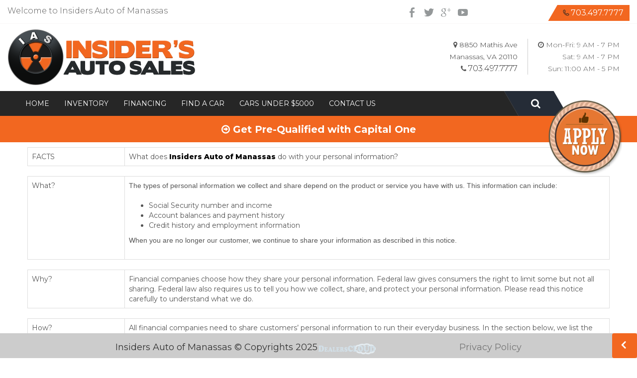

--- FILE ---
content_type: text/html; charset=utf-8
request_url: https://www.insidersautosales.com/privacy-policy
body_size: 17634
content:

<!doctype html>
<!--[if IE 7 ]> <html lang="en" class="ie7"> <![endif]-->
<!--[if IE 8 ]> <html lang="en" class="ie8"> <![endif]-->
<!--[if IE 9 ]> <html lang="en" class="ie9"> <![endif]-->
<!--[if (gt IE 9)|!(IE)]><!-->
<html lang="en">
<!--<![endif]-->
<head>
    <title>Insiders Auto of Manassas | Pre-Owned Dealer | Manassas ,VA</title>
    <meta charset="utf-8" />
    <meta name="viewport" content="width=device-width, initial-scale=1, maximum-scale=1, user-scalable=no">
    <meta name="description" content="" />
    <meta name="keywords" content="" />
    <meta name="author" content="Insiders Auto of Manassas" />
    <link rel="shortcut icon" href="/Content/images/favicon.ico" />
    <!-- Bootstrap core CSS -->
    <link href="/Content/css/bootstrap.min.css" rel="stylesheet">
    <link rel='stylesheet' href='https://maxcdn.bootstrapcdn.com/bootstrap/3.3.5/css/bootstrap.min.css'>
    <link href="/Content/css/font-awesome.min.css" rel="stylesheet" type="text/css" media="all">
    <!-- Custom styles for this template -->
    <link href="/Content/css/jquery.fancybox.css?v=1" rel="stylesheet">
    <link href="/Content/css/sms.css" rel="stylesheet">
    <link href="/Content/css/style.css" rel="stylesheet">
    <link href="/Content/css/mobile.css" rel="stylesheet">
    <link href="/Content/css/insidersautosales-v2.css?v=4" rel="stylesheet">
    <link href="/Content/css/ts.css" rel="stylesheet">
    <link href="/Content/css/animate.min.css" rel="stylesheet">
    <script type="text/javascript" src="/Scripts/jquery.min.js"></script>
    <script src="/Scripts/bootstrap.min.js"></script>
    <script type="text/javascript" src="/Scripts/wow.min.js"></script>
    <script async src="https://digital-retail.autodriven.com/loader.js" charset="utf-8"></script>
    <script async src="https://auto-digital-retail.capitalone.com/loader.js" charset="utf-8"></script>
    
    <script type="text/javascript" src="https://snapshot.carfax.com/latest/snapshot.js"></script>
    <!--Edmunds Script-->

    
    <meta name="google-site-verification" content="2J9jTgR1IhI5s2Ys9nreRtblzWs3CUSM_OJlS_6OwkQ" />


<script>
  (function(i,s,o,g,r,a,m){i['GoogleAnalyticsObject']=r;i[r]=i[r]||function(){
  (i[r].q=i[r].q||[]).push(arguments)},i[r].l=1*new Date();a=s.createElement(o),
  m=s.getElementsByTagName(o)[0];a.async=1;a.src=g;m.parentNode.insertBefore(a,m)
  })(window,document,'script','https://www.google-analytics.com/analytics.js','ga');

  ga('create', 'UA-90999455-1', 'auto');
  ga('send', 'pageview');



<script async src="https://auto-digital-retail.capitalone.com/loader.js" charset="utf-8"></script><link id='AddressCss' href='/Content/css/address.css?v=1' rel='stylesheet'>
</head>
<body class="layout">
    <!--header-->

<script src="/scripts/jquery.easing.1.3.js"></script>
<script src="/scripts/stickysidebar.jquery.js"></script>
    <div id="basket" class="visible-lg">

        <link href="/Content/css/sticky.css" rel="stylesheet" />
       
        <script src="/Scripts/sticky.js"></script>
        <a href="https://www.accreditapp.com/ACCreditApp.aspx?ACCFX=20393o2798&amp;linkid=827&amp;empid=7722">
            <div class="onlineCreditApp">
            </div>
        </a>
    </div>


    <header class="header-opt">
        <script type="text/javascript" src="https://www.accreditapp.com/scripts/cawparent.js"></script>
        <section class="top-por-div hidden-xs">
            <div class="container-1400">
                <div class="row">
                    <div class="col-sm-5"><span>Welcome to Insiders Auto of Manassas</span> </div>
                    <div class="col-sm-4">
                        <div class="s-links s-links-top">
                            <ul>
                                <li>
                                    <a href="https://www.facebook.com/">
                                        <svg id="facebook" x="0px" y="0px" viewBox="0 0 106.5 212.9" enable-background="new 0 0 106.5 212.9" xml:space="preserve">
                                        <g>
                                        <path d="M26.6,115.3H0V79.9h26.6V48.8C26.6,23.7,42.4,0,79.8,0c15,0,26.6,2,26.6,2L105,35.5H82.1c-13.6,0-15.5,7.4-15.5,17.7v26.6 h39.9l-2.7,35.5H66.5v97.6H26.6V115.3z" />

                                        </g>
                                    </svg>
                                    </a>
                                </li>
                                <li>
                                    <a href="https://twitter.com/">
                                        <svg id="twitter" x="0px" y="0px" viewBox="0 0 200 162.5" enable-background="new 0 0 200 162.5" xml:space="preserve">
                                        <g>
                                        <path d="M179.6,40.5c0,1.9,0,3.5,0,5.3c0,54.2-41.2,116.7-116.7,116.7c-23.1,0-44.9-5.1-63-16.7c3.2,0.5,6.5,0.7,9.7,0.7 c19.2,0,37-8.3,50.9-19.4c-17.8-0.2-33.1-12.3-38.2-28.5c2.5,0.5,5.1,0.7,7.6,0.7c3.7,0,7.4-0.5,10.9-1.4 C22.2,94.2,8.1,77.5,8.1,57.6c0-0.2,0-0.2,0-0.5c5.6,3,11.8,4.9,18.5,5.1c-11.1-7.4-18.3-19.9-18.3-34c0-7.6,2.1-13.9,5.6-19.9 c20.4,24.8,50.5,40.3,84.5,42.1c-0.7-3-0.9-6.3-0.9-9.5c0-22.7,18.3-41,41-41c11.8,0,22.5,5.1,30.1,13c9.3-1.9,18.1-5.3,25.9-10 c-3,9.5-9.5,17.6-18.1,22.7c8.3-0.9,16.2-3.2,23.6-6.5C194.4,27.5,187.5,34.7,179.6,40.5z" />



                                        </g>
                                    </svg>
                                    </a>
                                </li>
                                <li>
                                    <a href="https://www.google.com/maps/">
                                        <svg id="google" x="0px" y="0px" viewBox="0 0 244.5 211.7" enable-background="new 0 0 244.5 211.7" xml:space="preserve">
                                        <g>
                                        <path d="M128.5,165.5c0,23.2-22.4,46.1-63.1,46.1C30,211.7,0,197.2,0,174c0-23.5,27.5-46.1,62.8-46.1c4,0,7.4,0,11,0 c-4.8-4.8-8.5-10.5-8.5-17.5c0-4.2,1.1-8.5,3.1-12.2c-2,0.3-4,0.3-5.9,0.3c-29.1,0-48.7-20.7-48.7-46.4c0-25.2,26.9-47,55.7-47 c15.8,0,64,0,64,0l-14.4,10.5H98.8c13.6,5.1,20.7,20.7,20.7,36.8c0,13.6-7.4,25.2-18.1,33.4C91.1,94,89.1,97.3,89.1,104.1 c0,5.9,11,15.8,17,19.8C122.8,136.1,128.5,147.2,128.5,165.5z M111.8,168.1c0-2.3-0.3-4.2-0.6-6.5c-2.8-10.5-12.5-15.8-25.8-25.2 c-4.8-1.4-10.2-2.3-15.8-2.5c-24.6,0-46.4,15-46.4,33.4c0,18.7,17.5,34.2,42.2,34.2C99.9,201.5,111.8,186.8,111.8,168.1z M96.5,53.8C93.7,32,78.1,14.7,61.4,14.1C45,13.6,34,30.3,36.8,51.8C39.6,73.6,55.5,91.4,71.9,92C88.3,92.5,99.3,75.3,96.5,53.8z M244.5,50.9h-40.8v40.8h-10.2V50.9h-40.8V40.8h40.8V0h10.2v40.8h40.8V50.9z" />



                                    </g>
                                    </svg>
                                    </a>
                                </li>
                                <li>
                                    <a href="https://www.youtube.com/">
                                        <svg id="youtube" x="0px" y="0px" viewBox="0 0 120 85" enable-background="new 0 0 120 85" xml:space="preserve">
                                        <g>
                                        <path d="M120,42.5C120,85,120,85,60,85S0,85,0,42.5S0,0,60,0S120,0,120,42.5z M82.5,42.5L45,20v45L82.5,42.5z" />

                                            </g>
                                        </svg>
                                    </a>
                                </li>
                            </ul>
                        </div>
                    </div>
                    <div class="col-sm-3">
                        <div class="title-hme">
                            <i class="fa fa-phone"></i> <a href="tel: 703.497.7777 " class="ph-home-2"> 703.497.7777</a>
                        </div>

                    </div>
                </div>
            </div>
        </section>
        <section>
            <div class="container-1400">
                <div class="row">

                </div>
                <div class="clearfix"></div>
                <div class="col-sm-4"><a href="/"><img src="/Content/images/insidersautosales-v2/logo.png" class="img-responsive logo-pos margin-bottom-10" alt="" /></a></div>
                <div class="col-sm-8 hidden-xs">
                    <div class="adres-top-hme">
                        <ul>
                            <li>
                                <i class="fa fa-map-marker"></i>



<a class="address-footer-color" target="_blank" href="https://www.google.com/maps/search/?api=1&query=Insiders Auto of Manassas 8850 Mathis Ave Manassas, VA 20110">
    8850 Mathis Ave <br> Manassas, VA 20110
</a>
                                <br />
                                <span> <i class="fa fa-phone"></i> <a href="tel: 703.497.7777 " class="ph-home"> 703.497.7777</a></span>

                            </li>
                            <li>
                                <i class="fa fa-clock-o" aria-hidden="true"></i>



Mon-Fri: 9 AM - 7 PM <br />

Sat: 9 AM - 7 PM <br />

Sun: 11:00 AM - 5 PM

                            </li>
                        </ul>
                    </div>
                </div>


            </div>
        </section>
        <section>
            <div class="col-sm-10 padding-0">
                <!--main-nav-section-starts-->

                <div class=" nav-vk scroll_effect fadeInUp  animated" data-wow-delay=".6s" style="visibility: visible; animation-delay: 0.1s;">

                    <div class="navbar-header">
                        <button type="button" class="navbar-toggle collapsed" data-toggle="collapse" data-target="#navbar" aria-expanded="false" aria-controls="navbar">
                            <span class="sr-only">Toggle navigation</span>
                            <span class="icon-bar"></span>
                            <span class="icon-bar"></span>
                            <span class="icon-bar"></span>
                        </button>

                    </div>
                    <div id="navbar" class="collapse navbar-collapse">
                        <ul class="nav navbar-nav navbar-left">
                            <li><a href="/"> Home </a></li>
                            <li><a href="/used-cars"> Inventory </a></li>

                            <li><a href="/financing"> Financing </a> </li>
                            <li><a href="/car-finder"> Find A car </a></li>
                            <li><a href="/used-cars?PriceTo=5000">  Cars Under $5000  </a></li>
                                                        <li><a href="/contact-us"> Contact us</a></li>

                        </ul>

                    </div>

                    <div class="top-search-box">


                        <button class="search-icon" id="search-toggle"><i class="fa fa-search" aria-hidden="true"></i></button>
                        <form class="search-form-a" id="header-search" role="search" action="/used-cars" method="get">
                            <div class="search-box">
                                <input type='text' name="QuickSearch" value="" placeholder="Search Vehicle Here...">
                            </div>
                            <input type="submit">
                            <span class="close"></span>
                        </form>
                    </div>
                </div>

            </div>

        </section>

    </header>
    <div class="clearfix"></div>
    <section class="pre-qualified-bg">
        <div class="container">
            <div class="row">
                <a href="/capital-one-qualified" class="btn btn-pre-qualified" role="button">
                    <i class="fa fa-arrow-circle-o-right" aria-hidden="true"></i>
                    Get Pre-Qualified with Capital One
                </a>

            </div>
        </div>
    </section>
    <div class="clearfix"></div>

    <div class="max-width-1200 ">
        <!--Inner Body Starts-->
        


<section class="content">
    <div class="container">
        <div class="inner-page services">
            <div class="row">

                <table class="table table-bordered">
                    <tr>
                        <td class="col-sm-2">FACTS</td>
                        <td class="col-sm-10">
                            What does <strong class="text-danger">Insiders Auto of Manassas</strong>
                            do with your personal information?
                        </td>
                    </tr>
                </table>
                <table class="table table-bordered">
                    <tr>
                        <td class="col-sm-2">What?</td>
                        <td class="col-sm-10">
                            <p>The types of personal information we collect and share depend on the   product or service you have with us. This information can include:</p>
                            <ul>
                                <li>Social Security number and income</li>
                                <li>Account balances and payment history</li>
                                <li>Credit history and employment information</li>
                            </ul>
                            <p>When you are no longer our customer, we continue to share your information as described in this notice.</p>
                        </td>
                    </tr>
                </table>
                <table class="table table-bordered">
                    <tr>
                        <td class="col-sm-2">Why?</td>
                        <td class="col-sm-10">Financial companies choose how they share your personal information.   										Federal law gives consumers the right to limit some but not all sharing.   										Federal law also requires us to tell you how we collect, share, and protect your personal information.   										Please read this notice carefully to understand what we do.</td>
                    </tr>
                </table>
                <table class="table table-bordered">
                    <tr>
                        <td class="col-sm-2">How?</td>
                        <td class="col-sm-10">
                            All financial companies need to share customers’ personal information to run their everyday business.
                            In the section below, we list the reasons financial companies can share their customer’s personal information;
                            the reasons <strong class="text-danger">Insiders Auto of Manassas</strong> chooses to share; and whether you can limit this sharing.
                        </td>
                    </tr>
                </table>

                <table class="table table-bordered">
                    <thead>
                        <tr>
                            <th>
                                Reasons we can share your personal information
                            </th>
                            <th>Does <strong class="text-danger">Insiders Auto of Manassas</strong> Share?</th>
                            <th>
                                Can you limit this sharing?
                            </th>
                        </tr>
                    </thead>
                    <tbody>
                        <tr>
                            <td class="col-sm-8">
                                <strong>For our everyday business purposes </strong>
                                such as to process your transactions, maintain your account(s), respond to court orders and legal investigations, or report to credit bureaus
                            </td>
                            <td class="col-sm-2">Yes</td>
                            <td class="col-sm-2">No</td>
                        </tr>
                        <tr>
                            <td class="col-sm-8">
                                <strong>For our marketing purposes </strong>
                                to offer our products and services to you
                            </td>
                            <td class="col-sm-2">Yes</td>
                            <td class="col-sm-2">No</td>
                        </tr>
                        <tr>
                            <td class="col-sm-8"><strong>For joint marketing with other financial companies</strong></td>
                            <td class="col-sm-2">Yes</td>
                            <td class="col-sm-2">No</td>
                        </tr>
                        <tr>
                            <td class="col-sm-8">
                                <strong>For our affiliates to market to you </strong>
                                information about your transactions and experiences
                            </td>
                            <td class="col-sm-2">No</td>
                            <td class="col-sm-2"><strong>WE DON’T SHARE</strong></td>
                        </tr>
                        <tr>
                            <td class="col-sm-8">
                                <strong>For our affiliates’ everyday business purposes </strong>
                                information about your creditworthiness
                            </td>
                            <td class="col-sm-2">No</td>
                            <td class="col-sm-2"><strong>WE DON’T SHARE</strong></td>
                        </tr>
                        <tr>
                            <td class="col-sm-8"><strong>For our nonaffiliates to market to you</strong></td>
                            <td class="col-sm-2">No</td>
                            <td class="col-sm-2"><strong>WE DON’T SHARE</strong></td>
                        </tr>
                    </tbody>
                </table>
                <table class="table table-bordered">
                    <tr>
                        <td class="col-sm-2"><strong>To limit our sharing</strong></td>
                        <td class="col-sm-10">
                            <p>Email us at: sales@insidersautosales.com<span class="coNameRed"></span></p>
                            <p><strong>Please note:</strong></p>
                            <p>If you are a new customer, we can begin sharing your   information [30] days from the date we sent this notice. When you are no   longer our customer, we continue to share your information as described   in this notice.</p>
                            <p>However, you can contact us at any time to limit our sharing.</p>
                        </td>
                    </tr>
                    <tr>
                        <td class="col-sm-2"><strong>Questions?</strong></td>
                        <td class="col-sm-10"><strong>Call 703.497.7777</strong></td>
                    </tr>
                </table>
                <table class="table table-bordered">
                    <thead>
                        <tr>
                            <th colspan="2">Who We Are?</th>
                        </tr>
                    </thead>
                    <tbody>
                        <tr>
                            <td>
                                <strong>Who is providing this notice?</strong>
                            </td>
                            <td>
                                This notice is being provided by <strong class="text-danger">Insiders Auto of Manassas</strong> and our Partners.
                            </td>
                        </tr>
                    </tbody>
                </table>
                <table class="table table-bordered">
                    <thead>
                        <tr>
                            <th colspan="2">What We Do?</th>
                        </tr>
                    </thead>
                    <tbody>
                        <tr>
                            <td class="col-sm-6">How does <strong class="text-danger">Insiders Auto of Manassas</strong> protect my personal information?</td>
                            <td class="col-sm-6">To protect your personal information from unauthorized access and use, we use security measures that comply with federal law. These measures include computer safeguards and secured files and buildings.</td>
                        </tr>
                        <tr>
                            <td class="col-sm-6">How does <strong class="text-danger">Insiders Auto of Manassas</strong> collect my personal information?</td>
                            <td class="col-sm-6">
                                <p>We collect your personal information, for example, when you</p>
                                <ul>
                                    <li>Apply for financing</li>
                                    <li>Apply for a lease</li>
                                    <li>Provide employment history</li>
                                    <li>Give us your contact information</li>
                                    <li>Show your driver’s license</li>
                                </ul>
                                <p>We also collect your personal information from others, such as credit bureaus, affiliates, or other companies.</p>
                            </td>
                        </tr>
                        <tr>
                            <td class="headingInfoTable">Why can’t I limit all sharing?</td>
                            <td class="headingInfoTable2">
                                <p>Federal law gives you the right to limit only</p>
                                <ul>
                                    <li>Sharing for affiliates’ everyday business purposes - information about your creditworthiness</li>
                                    <li>Affiliates from using your information to market to you</li>
                                    <li>Sharing for nonaffiliates to market to you</li>
                                </ul>
                                <p>State laws and individual companies may give you additional rights to limit sharing.</p>
                            </td>
                        </tr>

                    </tbody>
                </table>
                <table class="table table-bordered">
                    <thead>
                        <tr>
                            <th colspan="2">Definitions</th>
                        </tr>
                    </thead>
                    <tbody>
                        <tr>
                            <td class="col-sm-6"><strong>Affiliates</strong></td>
                            <td class="col-sm-6">Companies related by common ownership or control. They can be financial and nonfinancial companies.</td>
                        </tr>
                        <tr>
                            <td class="col-sm-6"><strong>Nonaffiliates</strong></td>
                            <td class="col-sm-6">
                                <p>Companies not related by common ownership or control. They can be financial and nonfinancial companies.</p>
                                <ul>
                                    <li>Nonaffiliates we share with can include financial service   providers (such as credit bureaus, manufacturer affiliated lenders, or   other lenders), or they may be non-financial companies such as marketing   companies or service providers.</li>
                                </ul>
                            </td>
                        </tr>
                        <tr>
                            <td class="col-sm-6"><strong>Joint Marketing</strong></td>
                            <td class="col-sm-6">
                                <p>A formal agreement between nonaffiliated financial companies that together market financial products or services to you.</p>
                                <ul>
                                    <li>Our joint marketing partners may include the manufacturer affiliated lenders or other lenders.</li>
                                </ul>
                            </td>
                        </tr>
                    </tbody>
                </table>

                <table class="table table-bordered">
                    <thead>
                        <tr>
                            <th>Other important information</th>
                        </tr>
                    </thead>

                    <tr>
                    <tbody>
                        <tr>
                            <td>
                                For purposes of this Privacy Policy, <strong>“Partner”</strong> shall mean any person or entity with whom
                                we enter into any kind of business transaction who is under an obligation to us to use reasonable care to
                                keep personal information confidential, which may include our affiliates, nonaffiliates, and those with whom
                                we joint market.
                            </td>
                        </tr>
                    </tbody>
                </table>


            </div>

            <div class="row">
                <strong>DATE LAST MODIFIED: April 25, 2012</strong>
            </div>
            <div class="row">
                <h3 class="col-centered">PRIVACY POLICY</h3>
            </div>

            <div class="row">
                <h3 class="margin-bottom-none margin-top-none"><strong>Collection of Private Information</strong></h3>
                <p class="margin-bottom-none margin-top-none">We may collect the following kinds of Private Information about you from the following sources:</p>
                <ul>
                    <li><strong><em>Information you provide on applications, forms, or other correspondence,</em></strong> such as your name, address, social security number and income.</li>
                    <li><strong><em>Information about your transactions with us or others,</em></strong> such as your account balance and payment history.</li>
                    <li><strong><em>Information we receive from consumer reporting   agencies, credit references, employers, insurance companies and   insurance agencies,</em></strong> such as your credit history and creditworthiness, and information that we obtain to verify employment history or that insurance coverage is in force.</li>
                </ul>
                <h3 class="margin-bottom-none margin-top-none"><strong>Disclosure of Private Information</strong></h3>
                <p class="margin-bottom-none margin-top-none">We may disclose some or all of the Private Information (described above) under the following circumstances:</p>
                <ul>
                    <li><strong><em>To Marketing Service Providers and Joint Marketing Partners.</em></strong> We may disclose Private Information to companies that perform marketing   services for us or to other financial institutions with which we have joint marketing agreements.</li>
                    <li><strong><em>With Non-Affiliated Third Parties.</em></strong> We may disclose Private Information about you with non-affiliated third parties as permitted by law.</li>
                </ul>
                <h3 class="margin-bottom-none margin-top-none"><strong>Protection of Information</strong></h3>
                <p class="margin-bottom-none margin-top-none">
                    We restrict access to your Private Information to our employees who need to know that information to provide products
                    or services to you and   to perform their job duties, and to other persons necessary to assist
                    us in providing you with products or services. Additionally, we maintain physical, electronic, and procedural safeguards
                    to protect your Private Information in a manner consistent with industry standards for similar companies, and in
                    compliance with applicable laws.
                </p>
                <div class="bg-light p-4">

                    <h4 class="bg-dark text-white px-2 py-2 text-uppercase fw-bold">SMS Terms and Condition</h4>
                    <p>
                        By providing your mobile number, you agree to receive marketing and customer care messages from Insiders Auto of Manassas. Message frequency will vary based on your activity. Message and data rates may apply. Text STOP to opt out or HELP for assistance.
                    </p>
                    <p>
                        No mobile opt-in information will be shared with third-parties for marketing purposes.
                    </p>
                </div>
            </div>

        </div>
    </div>
</section>

        <!--Inner Body Ends-->
    </div>
    <div class="clearfix"></div>

    <!--SMS Section Start-->

    <!-- SMS Section ENd -->
    <!--footer-->
    <footer class="footer-bg ">

        <section class="inner-footer-line">
            <div class="container">
                <div class="row">

                    <div class="clearfix"></div>
                    <div class="col-md-12 padding-top-50 padding-bottom-50 equal-height">
                        <div class="col-sm-4 rite-bordr">
                            <i class="fa fa-phone" aria-hidden="true"></i> <br />
                            <span>call us today!</span>
                            <h2><a href="tel: 703.497.7777 "> 703.497.7777</a></h2>
                        </div>
                        <div class="col-sm-4 rite-bordr">
                            <i class="fa fa-map-marker" aria-hidden="true"></i> <br />
                            <p>


<a class="address-footer-color" target="_blank" href="https://www.google.com/maps/search/?api=1&query=Insiders Auto of Manassas 8850 Mathis Ave Manassas, VA 20110">
    8850 Mathis Ave <br> Manassas, VA 20110
</a></p>
                        </div>
                        <div class="col-sm-4">
                            <i class="fa fa-clock-o" aria-hidden="true"></i> <br />
                            <ul class="businessHours list-unstyled">



Mon-Fri: 9 AM - 7 PM <br />

Sat: 9 AM - 7 PM <br />

Sun: 11:00 AM - 5 PM

                            </ul>
                        </div>
                    </div>
                </div>
            </div>
        </section>
        <!-- map-section -->
        <section class=" scroll_effect fadeInUp  animated" data-wow-delay=".6s" style="visibility: visible; animation-delay: 0.1s;">
            <!--Map-->
            <div id="map">



<iframe frameborder="0" style="border:0;width: 100%;height: 100%;" 
        src="https://www.google.com/maps/embed/v1/place?q= Insiders Auto of Manassas 8850 Mathis Ave Manassas, VA 20110&key=AIzaSyA1JhespUKcdmQM_u6lt12SJwU2yV7EUi4" allowfullscreen></iframe>
            </div>
        </section>
        <div class="clearfix"></div>

        <!-- social-section -->
        <section>
            <div class="container">
                <div class="row">
                    <div class="wind-heading5">
                        <div class="s-links">
                            <ul>
                                <li>
                                    <a href="https://www.facebook.com/">
                                        <svg id="facebook" x="0px" y="0px" viewBox="0 0 106.5 212.9" enable-background="new 0 0 106.5 212.9" xml:space="preserve">
                                        <g>
                                        <path d="M26.6,115.3H0V79.9h26.6V48.8C26.6,23.7,42.4,0,79.8,0c15,0,26.6,2,26.6,2L105,35.5H82.1c-13.6,0-15.5,7.4-15.5,17.7v26.6 h39.9l-2.7,35.5H66.5v97.6H26.6V115.3z" />



                                        </g>
                                    </svg>
                                    </a>
                                </li>
                                <li>
                                    <a href="https://twitter.com/">
                                        <svg id="twitter" x="0px" y="0px" viewBox="0 0 200 162.5" enable-background="new 0 0 200 162.5" xml:space="preserve">
                                        <g>
                                        <path d="M179.6,40.5c0,1.9,0,3.5,0,5.3c0,54.2-41.2,116.7-116.7,116.7c-23.1,0-44.9-5.1-63-16.7c3.2,0.5,6.5,0.7,9.7,0.7 c19.2,0,37-8.3,50.9-19.4c-17.8-0.2-33.1-12.3-38.2-28.5c2.5,0.5,5.1,0.7,7.6,0.7c3.7,0,7.4-0.5,10.9-1.4 C22.2,94.2,8.1,77.5,8.1,57.6c0-0.2,0-0.2,0-0.5c5.6,3,11.8,4.9,18.5,5.1c-11.1-7.4-18.3-19.9-18.3-34c0-7.6,2.1-13.9,5.6-19.9 c20.4,24.8,50.5,40.3,84.5,42.1c-0.7-3-0.9-6.3-0.9-9.5c0-22.7,18.3-41,41-41c11.8,0,22.5,5.1,30.1,13c9.3-1.9,18.1-5.3,25.9-10 c-3,9.5-9.5,17.6-18.1,22.7c8.3-0.9,16.2-3.2,23.6-6.5C194.4,27.5,187.5,34.7,179.6,40.5z" />







                                        </g>
                                    </svg>
                                    </a>
                                </li>
                                <li>
                                    <a href="https://www.google.com/maps/">
                                        <svg id="google" x="0px" y="0px" viewBox="0 0 244.5 211.7" enable-background="new 0 0 244.5 211.7" xml:space="preserve">
                                        <g>
                                        <path d="M128.5,165.5c0,23.2-22.4,46.1-63.1,46.1C30,211.7,0,197.2,0,174c0-23.5,27.5-46.1,62.8-46.1c4,0,7.4,0,11,0 c-4.8-4.8-8.5-10.5-8.5-17.5c0-4.2,1.1-8.5,3.1-12.2c-2,0.3-4,0.3-5.9,0.3c-29.1,0-48.7-20.7-48.7-46.4c0-25.2,26.9-47,55.7-47 c15.8,0,64,0,64,0l-14.4,10.5H98.8c13.6,5.1,20.7,20.7,20.7,36.8c0,13.6-7.4,25.2-18.1,33.4C91.1,94,89.1,97.3,89.1,104.1 c0,5.9,11,15.8,17,19.8C122.8,136.1,128.5,147.2,128.5,165.5z M111.8,168.1c0-2.3-0.3-4.2-0.6-6.5c-2.8-10.5-12.5-15.8-25.8-25.2 c-4.8-1.4-10.2-2.3-15.8-2.5c-24.6,0-46.4,15-46.4,33.4c0,18.7,17.5,34.2,42.2,34.2C99.9,201.5,111.8,186.8,111.8,168.1z M96.5,53.8C93.7,32,78.1,14.7,61.4,14.1C45,13.6,34,30.3,36.8,51.8C39.6,73.6,55.5,91.4,71.9,92C88.3,92.5,99.3,75.3,96.5,53.8z M244.5,50.9h-40.8v40.8h-10.2V50.9h-40.8V40.8h40.8V0h10.2v40.8h40.8V50.9z" />







                                    </g>
                                    </svg>
                                    </a>
                                </li>
                                <li>
                                    <a href="https://www.youtube.com/">
                                        <svg id="youtube" x="0px" y="0px" viewBox="0 0 120 85" enable-background="new 0 0 120 85" xml:space="preserve">
                                        <g>
                                        <path d="M120,42.5C120,85,120,85,60,85S0,85,0,42.5S0,0,60,0S120,0,120,42.5z M82.5,42.5L45,20v45L82.5,42.5z" />



                                            </g>
                                        </svg>
                                    </a>
                                </li>
                            </ul>
                        </div>
                    </div>
                    <div class="clearfix"></div>

                </div>
            </div>
        </section>



        <div class="row  btm-bg scroll_effect fadeIn  animated" data-wow-delay=".3s" style="visibility: visible; animation-delay: 0.1s;">
            <div class="container-1400">
                <span class="pull-left">
                    Insiders Auto of Manassas © Copyrights 2025 <a href="http://www.dealerscloud.com/"><img src="/Content/images/whitehorse/footertext.png" /></a>
                </span>
                <span><a href="/privacy-policy" class="privacy pull-right" role="button">Privacy Policy</a></span>
            </div>
        </div>
    </footer>
    <div class="clearfix"></div>

    <div class="back_to_top">
        <img src="/content/images/arrow-up.png" alt="scroll up" />
    </div>
    <div class="capital-one-chat-embedded"
         data-client-token="fbcd098e-1f94-429b-be05-0629b7addabf"></div>



     <link href="/Content/css/language-footer.css" rel="stylesheet">


<section class="slide-div">
    <div id="slidemarginleft" class="slide hidden-xs">
        <button class="button-social"><i class="fa fa-angle-left" aria-hidden="true"></i></button>
        <div class="inner" style="margin-left: 0px;">
            <div class="row">
                <div class="col-sm-2 hidden-xs">
                    <span id="google_translate_element" >
                        <script>
                            function googleTranslateElementInit() {
                                new google.translate.TranslateElement({
                                    pageLanguage: 'en', layout: google.translate.TranslateElement.InlineLayout.SIMPLE
                                }, 'google_translate_element');
                            }
                        </script>
                        <script src="//translate.google.com/translate_a/element.js?cb=googleTranslateElementInit"></script>
                    </span>
                </div>
                <div class="col-sm-8">
                    <span class="pull-left margin-top-10 com-text">
                        Insiders Auto of Manassas © Copyrights 2025
                        <a href="http://www.dealerscloud.com/" class="coLogo-btm">
                            <img src="/Content/images/interstate/footertext.png" class="img-responsive pull-right" alt="dealerscloud-logo">
                        </a>
                    </span>
                    <span class="pull-right margin-top-10 com-text">
                        <a href="/privacy-policy" class="privacy pull-right" role="button">Privacy Policy</a>
                    </span>
                </div>
            </div>
        </div>
    </div>

</section>

<script>
    $(document).ready(function () {
        $('#slidemarginleft button').click(function () {
            var $marginLefty = $(this).next();
            $marginLefty.animate({
                marginLeft: parseInt($marginLefty.css('marginLeft'), 10) == 0 ?
                  $marginLefty.outerWidth() :
                  0
            });
        });
    });
</script>

    
<script>
        var CarGurus = window.CarGurus || {}; window.CarGurus = CarGurus;
        CarGurus.DealRatingBadge = window.CarGurus.DealRatingBadge || {};
        CarGurus.DealRatingBadge.options = {
            "style": "STYLE1",
            "minRating": "GOOD_PRICE",
            "defaultHeight": "60"
        };
 
        (function () {
            var script = document.createElement('script');
            script.src = "https://static.cargurus.com/js/api/en_US/1.0/dealratingbadge.js";
            script.async = true;
            var entry = document.getElementsByTagName('script')[0];
            entry.parentNode.insertBefore(script, entry);
        })();
 
</script>

    <script type="text/javascript" src="/scripts/main.js?v=5"></script>
    <script type="text/javascript" src="/Scripts/jquery.fancybox.js"></script>
    <script type="text/javascript" src="/Scripts/jquery.easing.js"></script>

    <script type="text/javascript">
        $(document).ready(function () {
            $(".view-all-vehicles").click(function (e) {
                window.open('/used-cars', "_self");
            });
        });
    </script>

    <!--SMS-->
    <script>
        var IsSMSLeadEnable = "False";
        $(document).ready(function () {
            if (Boolean(IsSMSLeadEnable)) {
                $(".own-sms-button").click(function () {
                    $('#smsModal').modal('show');
                });
            }
        });
    </script>

    <script type='text/javascript'>
        var IsSMSLeadEnable = "False";
        if (Boolean(IsSMSLeadEnable) == false) {
            window.__carcode = {
                skipButton: false,
                ready: function () {

                    var widget = new CarcodeWidget(),
                        buttons = document.querySelectorAll(".sms-button");
                    for (var i = 0; i < buttons.length; i++) {
                        buttons[i].onclick = widget.clickHandler;
                    }
                }
            };
        }
    </script>

    <script type='text/javascript'>
        $(window).load(function () {
            var IsSMSLeadEnable = "False";
            if (Boolean(IsSMSLeadEnable)) {
                $(".WidgetButtonaEI").hide();
                $("#txtUs").removeClass("sms-button");
                $("#txtUsDetail").removeClass("sms-button");
                $(".own-sms-button").removeAttr("href");
            }
        });
    </script>

    <script type='text/javascript'>
        $(window).load(function () {
            var IsEdmundCarcodeEnable = "True";
            if (IsEdmundCarcodeEnable == "True") {
                $(".WidgetButtonaEI").show();
            }
            else {
                $(".WidgetButtonaEI").hide();
                $(".CarcodeWidgetResetContainer").hide();
            }
        });
    </script>

    <!--Script for partner-->
    <script src='https://cdnjs.cloudflare.com/ajax/libs/bxslider/4.2.7/jquery.bxslider.min.js'></script>
    <script>
        $('.bx-slider1').bxSlider({
            minSlides: 4,
            maxSlides: 4,
            slideWidth: 150,
            ticker: true,
            speed: 25000,
            tickerHover: true
        });
    </script>

    <script>

        $(function () {
            $('.btn-sticky').click(function () {
                $(this).toggleClass('is-clicked');
            });
        });
    </script>

    <!--top-search-script-->
    <script>
        $('.control').click(function () {
            $('body').addClass('search-active');
            $('.input-search').focus();
        });

        $('.icon-close').click(function () {
            $('body').removeClass('search-active');
        });
    </script>



    <!--3d-featured-car-script-starts-->
    <script>

        const cards = document.querySelectorAll('.card');

        function transition() {
            if (this.classList.contains('active')) {
                this.classList.remove('active')
            } else {
                this.classList.add('active');
            }
        }

        cards.forEach(card => card.addEventListener('click', transition));

    </script>
    <!--3d-featured-car-script-ends-->
    <!--range-slider-script-starts-->

    <script>
        // fillter

        (function ($) {

            "use strict";

            var DEBUG = false, // make true to enable debug output
                PLUGIN_IDENTIFIER = "RangeSlider";

            var RangeSlider = function (element, options) {
                this.element = element;
                this.options = options || {};
                this.defaults = {
                    output: {
                        prefix: '', // function or string
                        suffix: '', // function or string
                        format: function (output) {
                            return output;
                        }
                    },
                    change: function (event, obj) { }
                };
                // This next line takes advantage of HTML5 data attributes
                // to support customization of the plugin on a per-element
                // basis.
                this.metadata = $(this.element).data('options');
            };

            RangeSlider.prototype = {

                ////////////////////////////////////////////////////
                // Initializers
                ////////////////////////////////////////////////////

                init: function () {
                    if (DEBUG && console) console.log('RangeSlider init');
                    this.config = $.extend(true, {}, this.defaults, this.options, this.metadata);

                    var self = this;
                    // Add the markup for the slider track
                    this.trackFull = $('<div class="track track--full"></div>').appendTo(self.element);
                    this.trackIncluded = $('<div class="track track--included"></div>').appendTo(self.element);
                    this.inputs = [];

                    $('input[type="range"]', this.element).each(function (index, value) {
                        var rangeInput = this;
                        // Add the ouput markup to the page.
                        rangeInput.output = $('<output>').appendTo(self.element);
                        // Get the current z-index of the output for later use
                        rangeInput.output.zindex = parseInt($(rangeInput.output).css('z-index')) || 1;
                        // Add the thumb markup to the page.
                        rangeInput.thumb = $('<div class="slider-thumb">').prependTo(self.element);
                        // Store the initial val, incase we need to reset.
                        rangeInput.initialValue = $(this).val();
                        // Method to update the slider output text/position
                        rangeInput.update = function () {
                            if (DEBUG && console) console.log('RangeSlider rangeInput.update');
                            var range = $(this).attr('max') - $(this).attr('min'),
                                offset = $(this).val() - $(this).attr('min'),
                                pos = offset / range * 100 + '%',
                                transPos = offset / range * -100 + '%',
                                prefix = typeof self.config.output.prefix == 'function' ? self.config.output.prefix.call(self, rangeInput) : self.config.output.prefix,
                                format = self.config.output.format($(rangeInput).val()),
                                suffix = typeof self.config.output.suffix == 'function' ? self.config.output.suffix.call(self, rangeInput) : self.config.output.suffix;

                            // Update the HTML
                            $(rangeInput.output).html(prefix + '' + format + '' + suffix);
                            $(rangeInput.output).css('left', pos);
                            $(rangeInput.output).css('transform', 'translate(' + transPos + ',0)');

                            // Update the IE hack thumbs
                            $(rangeInput.thumb).css('left', pos);
                            $(rangeInput.thumb).css('transform', 'translate(' + transPos + ',0)');

                            // Adjust the track for the inputs
                            self.adjustTrack();
                        };

                        // Send the current ouput to the front for better stacking
                        rangeInput.sendOutputToFront = function () {
                            $(this.output).css('z-index', rangeInput.output.zindex + 1);
                        };

                        // Send the current ouput to the back behind the other
                        rangeInput.sendOutputToBack = function () {
                            $(this.output).css('z-index', rangeInput.output.zindex);
                        };

                        ///////////////////////////////////////////////////
                        // IE hack because pointer-events:none doesn't pass the
                        // event to the slider thumb, so we have to make our own.
                        ///////////////////////////////////////////////////
                        $(rangeInput.thumb).on('mousedown', function (event) {
                            // Send all output to the back
                            self.sendAllOutputToBack();
                            // Send this output to the front
                            rangeInput.sendOutputToFront();
                            // Turn mouse tracking on
                            $(this).data('tracking', true);
                            $(document).one('mouseup', function () {
                                // Turn mouse tracking off
                                $(rangeInput.thumb).data('tracking', false);
                                // Trigger the change event
                                self.change(event);
                            });
                        });

                        // IE hack - track the mouse move within the input range
                        $('body').on('mousemove', function (event) {
                            // If we're tracking the mouse move
                            if ($(rangeInput.thumb).data('tracking')) {
                                var rangeOffset = $(rangeInput).offset(),
                                    relX = event.pageX - rangeOffset.left,
                                    rangeWidth = $(rangeInput).width();
                                // If the mouse move is within the input area
                                // update the slider with the correct value
                                if (relX <= rangeWidth) {
                                    var val = relX / rangeWidth;
                                    $(rangeInput).val(val * $(rangeInput).attr('max'));
                                    rangeInput.update();
                                }
                            }
                        });

                        // Update the output text on slider change
                        $(this).on('mousedown input change touchstart', function (event) {
                            if (DEBUG && console) console.log('RangeSlider rangeInput, mousedown input touchstart');
                            // Send all output to the back
                            self.sendAllOutputToBack();
                            // Send this output to the front
                            rangeInput.sendOutputToFront();
                            // Update the output
                            rangeInput.update();
                        });

                        // Fire the onchange event
                        $(this).on('mouseup touchend', function (event) {
                            if (DEBUG && console) console.log('RangeSlider rangeInput, change');
                            self.change(event);
                        });

                        // Add this input to the inputs array for use later
                        self.inputs.push(this);
                    });

                    // Reset to set to initial values
                    this.reset();

                    // Return the instance
                    return this;
                },

                sendAllOutputToBack: function () {
                    $.map(this.inputs, function (input, index) {
                        input.sendOutputToBack();
                    });
                },

                change: function (event) {
                    if (DEBUG && console) console.log('RangeSlider change', event);
                    // Get the values of each input
                    var values = $.map(this.inputs, function (input, index) {
                        return {
                            value: parseInt($(input).val()),
                            min: parseInt($(input).attr('min')),
                            max: parseInt($(input).attr('max'))
                        };
                    });

                    // Sort the array by value, if we have 2 or more sliders
                    values.sort(function (a, b) {
                        return a.value - b.value;
                    });

                    // call the on change function in the context of the rangeslider and pass the values
                    this.config.change.call(this, event, values);
                },

                reset: function () {
                    if (DEBUG && console) console.log('RangeSlider reset');
                    $.map(this.inputs, function (input, index) {
                        $(input).val(input.initialValue);
                        input.update();
                    });
                },

                adjustTrack: function () {
                    if (DEBUG && console) console.log('RangeSlider adjustTrack');
                    var valueMin = Infinity,
                        rangeMin = Infinity,
                        valueMax = 0,
                        rangeMax = 0;

                    // Loop through all input to get min and max
                    $.map(this.inputs, function (input, index) {
                        var val = parseInt($(input).val()),
                            min = parseInt($(input).attr('min')),
                            max = parseInt($(input).attr('max'));

                        // Get the min and max values of the inputs
                        valueMin = (val < valueMin) ? val : valueMin;
                        valueMax = (val > valueMax) ? val : valueMax;
                        // Get the min and max possible values
                        rangeMin = (min < rangeMin) ? min : rangeMin;
                        rangeMax = (max > rangeMax) ? max : rangeMax;
                    });

                    // Get the difference if there are 2 range input, use max for one input.
                    // Sets left to 0 for one input and adjust for 2 inputs
                    if (this.inputs.length > 1) {
                        this.trackIncluded.css('width', (valueMax - valueMin) / (rangeMax - rangeMin) * 100 + '%');
                        this.trackIncluded.css('left', (valueMin - rangeMin) / (rangeMax - rangeMin) * 100 + '%');
                    } else {
                        this.trackIncluded.css('width', valueMax / (rangeMax - rangeMin) * 100 + '%');
                        this.trackIncluded.css('left', '0%');
                    }
                }
            };

            RangeSlider.defaults = RangeSlider.prototype.defaults;

            $.fn.RangeSlider = function (options) {
                if (DEBUG && console) console.log('$.fn.RangeSlider', options);
                return this.each(function () {
                    var instance = $(this).data(PLUGIN_IDENTIFIER);
                    if (!instance) {
                        instance = new RangeSlider(this, options).init();
                        $(this).data(PLUGIN_IDENTIFIER, instance);
                    }
                });
            };

        }
        )(jQuery);


        var rangeSlider = $('#facet-price-range-slider');
        if (rangeSlider.length > 0) {
            rangeSlider.RangeSlider({
                output: {
                    format: function (output) {
                        return output.replace(/(\d)(?=(\d\d\d)+(?!\d))/g, "$1,");
                    },
                    suffix: function (input) {
                        return parseInt($(input).val()) == parseInt($(input).attr('max')) ? this.config.maxSymbol : '';
                    }
                }
            });
        }

    </script>

    <!--rage-slider-script-ends-->
    <!--main-nav-script-starts-->

    <script>

        $(function () {
            $('.toggle-menu').click(function () {
                $('.exo-menu').toggleClass('display');

            });

        });
    </script>
    <!--main-nav-script-ends-->
    <!--thumnail-slider-script-starts-->
    <script>
        // start lbslider here//

        (function ($) {
            $.fn.lbSlider = function (options) {
                var options = $.extend({
                    leftBtn: '.leftBtn',
                    rightBtn: '.rightBtn',
                    visible: 4,
                    autoPlay: true,  // true or false
                    autoPlayDelay: 2,  // delay in seconds
                    autoPlayDirection: 'right-to-left'  //autoplay direction
                }, options);
                var make = function () {
                    $(this).css('overflow', 'hidden');

                    var thisWidth = $(this).width();
                    var mod = thisWidth % options.visible;
                    if (mod) {
                        $(this).width(thisWidth - mod); // to prevent bugs while scrolling to the end of slider
                    }

                    var el = $(this).children('ul');
                    el.css({
                        position: 'relative',
                        left: '0'
                    });
                    var leftBtn = $(options.leftBtn), rightBtn = $(options.rightBtn);

                    var sliderFirst = el.children('li').slice(0, options.visible);
                    var tmp = '';
                    sliderFirst.each(function () {
                        tmp = tmp + '<li>' + $(this).html() + '</li>';
                    });
                    sliderFirst = tmp;
                    var sliderLast = el.children('li').slice(-options.visible);
                    tmp = '';
                    sliderLast.each(function () {
                        tmp = tmp + '<li>' + $(this).html() + '</li>';
                    });
                    sliderLast = tmp;

                    var elRealQuant = el.children('li').length;
                    el.append(sliderFirst);
                    el.prepend(sliderLast);
                    var elWidth = el.width() / options.visible;
                    el.children('li').css({
                        float: 'left',
                        width: elWidth
                    });
                    var elQuant = el.children('li').length;
                    el.width(elWidth * elQuant);
                    el.css('left', '-' + elWidth * options.visible + 'px');

                    function disableButtons() {
                        leftBtn.addClass('inactive');
                        rightBtn.addClass('inactive');
                    }
                    function enableButtons() {
                        leftBtn.removeClass('inactive');
                        rightBtn.removeClass('inactive');
                    }

                    leftBtn.click(function (event) {
                        event.preventDefault();
                        if (!$(this).hasClass('inactive')) {
                            disableButtons();
                            el.animate({ left: '+=' + elWidth + 'px' }, 300,
                                function () {
                                    if ($(this).css('left') == '0px') { $(this).css('left', '-' + elWidth * elRealQuant + 'px'); }
                                    enableButtons();
                                }
                            );
                        }
                        return false;
                    });

                    rightBtn.click(function (event) {
                        event.preventDefault();
                        if (!$(this).hasClass('inactive')) {
                            disableButtons();
                            el.animate({ left: '-=' + elWidth + 'px' }, 1000,
                                function () {
                                    if ($(this).css('left') == '-' + (elWidth * (options.visible + elRealQuant)) + 'px') { $(this).css('left', '-' + elWidth * options.visible + 'px'); }
                                    enableButtons();
                                }
                            );
                        }
                        return false;
                    });

                    if (options.autoPlay) {
                        function aPlay() {
                            var direction = (options.autoPlayDirection);
                            if (direction === 'left-to-right')
                                leftBtn.click();
                            else if (direction === 'right-to-left')
                                rightBtn.click();
                            else
                                leftBtn.click();
                            delId = setTimeout(aPlay, options.autoPlayDelay * 1000);
                        }
                        var delId = setTimeout(aPlay, options.autoPlayDelay * 1000);
                        el.hover(
                            function () {
                                clearTimeout(delId);
                            },
                            function () {
                                delId = setTimeout(aPlay, options.autoPlayDelay * 1000);
                            }
                        );
                    }
                };
                return this.each(make);
            };
        })(jQuery);

        // add this in body bottom part //

        jQuery('.slider-thumb').lbSlider({
            leftBtn: '.sa-left',
            rightBtn: '.sa-right',
            visible: 3,
            autoPlay: true,
            autoPlayDelay: 5,
            autoMode: 'loop',
            startOnLoad: true,
        });
    </script>


    <!--f-car-load-script-starts-->
    <script>
        $(document).ready(function () {
            $(".content-load").slice(0, 3).show();
            $("#loadMore").on("click", function (e) {
                e.preventDefault();
                $(".content-load:hidden").slice(0, 3).slideDown();
                if ($(".content-load:hidden").length == 0) {
                    $("#loadMore").text("No Content").addClass("noContent");
                }
            });

        })
    </script>
    <!--f-car-load-script-ends-->
    <!--top-search-script-starts-->
    <script>
        jQuery(function ($) {
            navigation();  // Call Navigation Function
        });
        /* ========================================================================= */
        /* NAVIGATION FUNCTION */
        /* ========================================================================= */
        function navigation() {
            $mobile_search = $("#header-search");
            $("#search-toggle").on('click', function () {
                $mobile_search.toggleClass('active');
            });
            $mobile_search.find(".close").on('click', function () {
                $mobile_search.removeClass("active");
            });
            $(document).on('click', function () {
                if (!$(event.target).closest("#header-search").length && !$(event.target).closest("#search-toggle").length) {
                    $mobile_search.removeClass("active");
                }
            });
        }
    </script>
    <!--top-search-script-ends-->
    <!--main-swiper-slider-Script-starts -->

    <script src='https://cdnjs.cloudflare.com/ajax/libs/Swiper/4.4.6/js/swiper.js'></script>
    <script>
        // swiper
        var mySwiper = new Swiper(".swiper-container", {
            effect: "",
            loop: false,
            speed: 800,
            autoplay: {

                delay: 5000,

            },
            navigation: {
                nextEl: ".swiper-button-next",
                prevEl: ".swiper-button-prev"
            },
            pagination: {
                el: ".swiper-pagination",
                type: "bullets",
                clickable: "true"
            }
        });

        //transitions
        var btnNext = document.querySelector(".swiper-button-next"),
            btnPrev = document.querySelector(".swiper-button-prev"),
            sliderText = document.querySelectorAll(".slide-swiper-text"),
            sliderNumber = document.querySelectorAll(".swiper-slide .number");




        btnNext.addEventListener("click", transitionSlideNext);
        btnPrev.addEventListener("click", transitionSlidePrev);

        function transitionSlideNext() {
            var slideActiveText = document.querySelector(".swiper-slide-active .slide-swiper-text"),
                slidePrevText = document.querySelector(".swiper-slide-prev .slide-swiper-text");

            slidePrevText.classList.remove("playText");
            slideActiveText.classList.add("playText");
        }

        function transitionSlidePrev() {
            var slideActiveText = document.querySelector(".swiper-slide-active .slide-swiper-text"),
                slideNextText = document.querySelector(".swiper-slide-next .slide-swiper-text");

            slideNextText.classList.remove("playText");
            slideActiveText.classList.add("playText");
        }
    </script>
    <!--main-swiper-slider-Script-ends -->

</body>
</html>

--- FILE ---
content_type: text/css
request_url: https://www.insidersautosales.com/Content/css/sms.css
body_size: 966
content:
@import url('https://fonts.googleapis.com/css?family=PT+Sans+Narrow:400,700&subset=cyrillic,cyrillic-ext,latin-ext');

/*#region ---------------TEXT Sales Button-------------
*/
#loan_form + footer {
    display: none;
}

.sms-text {
    overflow-y: scroll;
    width: 95%;
    height: 62px;
    font-family: 'PT Sans Narrow', sans-serif;
    color: #000;
}

.smsButton, .smsButton:hover {
    position: fixed;
    bottom: 0px;
    right: 80px;
    border-radius: 0;
    border-color: transparent !important;
    background-color: transparent !important;
    background-image: url(/Content/images/sms-icon.png) !important;
    background-size: contain;
    color: transparent !important;
    background-repeat: no-repeat;
    height: 100px !important;
    width: 100px !important;
    padding: 0 !important;
    z-index: 10000;
    box-shadow: none !important;
}

#smsModal {
    color: #000;
    -webkit-transition: all .4s;
    -o-transition: all .4s;
    transition: all .4s;
}

    #smsModal .modal-content {
        /* overflow:hidden; */
        text-align: center;
        background-color: #a1daf8;
        -webkit-border-radius: 50% !important;
        -moz-border-radius: 50% !important;
        border-radius: 50% !important;
        width: 630px;
        max-width: 600px;
        height: 610px;
        padding: 0px 0 0 0;
        background-image: url('../images/iphone_sms.png');
        background-size: 480px;
        background-position: center bottom;
        background-repeat: no-repeat;
        line-height: 20px;
        margin: auto;
    }

        #smsModal .modal-content form {
            width: 80%;
            margin: 0 auto;
            position: relative;
        }

            #smsModal .modal-content form fieldset {
                margin-top: 130px;
            }

    #smsModal .modal-header {
        background-color: transparent;
        border: none;
    }

        #smsModal .modal-header button {
            background-color: #fff !important;
            color: #000 !important;
            padding-bottom: 5px;
            padding-right: 5px;
        }

    #smsModal h4 strong {
        font-family: calibri !important;
        border-bottom: 1px solid #64aed5;
        box-shadow: 0 1px 0 #ddf4fd;
        text-shadow: 1px 1px 1px #414c52;
        text-transform: uppercase;
    }

    #smsModal label {
        -webkit-border-radius: 3px;
        -moz-border-radius: 3px;
        border-radius: 3px;
        font-size: 22px;
        position: absolute;
        left: 11%;
        background-color: #ebebeb;
        padding: 13px 18px;
    }

    #smsModal .form-group:nth-child(2) label {
        padding: 35px 17px;
    }

    #smsModal input[type="text"], #smsModal textarea {
        display: block !important;
        clear: both !important;
        width: 77%;
        border-radius: 0;
        box-shadow: #cacaca 1px 2px;
        border-color: #ebebeb !important;
        min-height: 50px;
        margin: 0 auto;
        float: none;
        padding-left: 50px;
    }

        #smsModal input[type="text"]:focus, #smsModal textarea:focus {
            border: 1px solid #a1daf8 !important;
        }

    #smsModal button#submit_btn {
        font-family: 'Lato', sans-serif;
        float: none;
        width: 77%;
        cursor: pointer;
        color: white;
        font-size: 24px;
        padding-top: 11px;
        padding-bottom: 11px;
        -webkit-transition: all 0.3s;
        -moz-transition: all 0.3s;
        transition: all 0.3s;
        font-weight: 700;
        -webkit-border-radius: 3px;
        -moz-border-radius: 3px;
        border-radius: 3px;
        background-color: #155bb1;
        -webkit-box-shadow: 2px 3px rgba(184,184,184,.75);
        -moz-box-shadow: 2px 3px rgba(184,184,184,.75);
        box-shadow: 2px 3px rgba(184,184,184,.75);
        border: solid 1px #ebebeb;
    }

@media all and (max-width:599px) {
    #smsModal .modal-content {
        border-radius: !important;
        max-width: 375px;
        height: auto;
        background-size: 330px;
        border-radius: 5% !important;
    }

        #smsModal .modal-content form {
        }

            #smsModal .modal-content form fieldset {
                margin-top: 60px;
            }

    #smsModal input[type="text"], #smsModal textarea {
        width: 95%;
    }

    #smsModal label {
        left: 2%;
    }
}

@media (max-width:375px) {

    #smsModal .modal-content {
        max-width: 320px;
    }

    #smsModal .modal-content form {
        width: 100%;
    }

}
/*#endregion */

--- FILE ---
content_type: text/css
request_url: https://www.insidersautosales.com/Content/css/style.css
body_size: 36700
content:
@import url('https://fonts.googleapis.com/css?family=Anton');
* {
	outline: none;
}
html {
	height: 100%;
}
body {
	font-family: 'Open Sans', sans-serif, Arial;
	line-height: 24px;
	color: #2d2d2d;
	overflow-x: hidden;
}
a {
	color: #c7081b;
}
a:hover {
	color: #c7081b;
}
p,
h1,
h2,
h3,
h4,
h5,
h6 {
	font-family: 'Open Sans', sans-serif, Arial;
	font-weight: 400;
}
h1 {
	font-size: 72px;
}
h2 {
	font-size: 50px;
}
h3 {
	font-size: 30px;
}
h4 {
	font-size: 24px;
}
h5 {
	font-size: 20px;
}
h6 {
	font-size: 16px;
}
p {
	margin: 0;
	margin-bottom: 20px;
	font-weight: 400;
}
p + p {
	margin: 20px 0 0;
}
a:hover,
a:focus {
	outline: none;
	text-decoration: none;
}
strong {
	font-weight: 800;
}
.fa-6x {
	font-size: 6em;
}
.fa-7x {
	font-size: 7em;
}
img {
	max-width: 100%;
	height: auto;
}
.success {
	font-size: 15px;
	background: #CFFFF5;
	padding: 10px;
	margin-bottom: 10px;
	border: 1px solid #B9ECCE;
	border-radius: 5px;
	font-weight: normal;
}
.error {
	font-size: 15px;
	background: #FFDFDF;
	border: 1px solid #FFCACA;
	border-radius: 5px;
	font-weight: normal;
}
.select-wrapper span.sort-by {
	float: left;
	margin-right: 12px;
	line-height: 33px;
	color: #333;
	font-family: 'Open Sans', sans-serif;
	font-size: 14px;
}
.sbHolder {
	background: #F7F7F7;
	border: 1px solid rgba(0, 0, 0, 0.0980392);
	border-radius: 4px;
}
.sbHolder:focus {
	outline: none;
}
a.sbSelector:link,
a.sbSelector:visited,
a.sbSelector:hover {
	color: #333;
	font-size: 13px;
	font-family: 'Open Sans', sans-serif;
	line-height: 28px;
}
.sbHolder .sbToggle {
	background: url(../images/select-icons.png) 0 1px no-repeat;
	right: 7px;
	top: 12px;
	width: 8px;
	height: 6px;
}
.sbHolder .sbToggle:hover {
	background: url(../images/select-icons.png) 0 1px no-repeat;
}
.sbOptions {
	background: #F7F7F7;
	border: 1px solid rgba(0, 0, 0, 0.0980392) !important;
	border-top: 0 !important;
	margin-top: -1px;
	-webkit-border-radius: 4px;
	-webkit-border-top-left-radius: 0;
	-webkit-border-top-right-radius: 0;
	-moz-border-radius: 4px;
	-moz-border-radius-topleft: 0;
	-moz-border-radius-topright: 0;
	border-radius: 4px;
	border-top-left-radius: 0;
	border-top-right-radius: 0;
}
.sbOptions a:link,
.sbOptions a:visited {
	color: #333;
}
.sbHolder {
	float: left;
	margin-right: 0;
}
.sbHolder,
.sbHolder .sbOptions {
	width: 100%;
}
.sbSelector {
	line-height: 27px;
}
.sbSelector {
	width: 100%;
}
.sbOptions li {
	width: 100%;
}
.font-12px {
	font-size: 12px;
	line-height: 18px;
}
.font-12px tbody:before {
	line-height: 8px;
	content: "\200C";
	display: block;
}
.font-12px > thead > tr > th,
.font-12px > tbody > tr > th,
.font-12px > tfoot > tr > th,
.font-12px > thead > tr > td,
.font-12px > tbody > tr > td,
.font-12px > tfoot > tr > td {
	line-height: 16px;
}
.font-13px {
	font-size: 13px;
	line-height: 18px;
}
.font-13px tbody:before {
	line-height: 8px;
	content: "\200C";
	display: block;
}
.font-13px thead {
	font-size: 14px;
	font-weight: 400;
}
.font-13px > thead > tr > th,
.font-13px > tbody > tr > th,
.font-13px > tfoot > tr > th,
.font-13px > thead > tr > td,
.font-13px > tbody > tr > td,
.font-13px > tfoot > tr > td {
	line-height: 16px;
}
.col-width-50 {
	float: left;
	width: 50%;
	padding-left: 15px;
}
.font-12px thead {
	font-size: 13px;
	font-weight: 400;
}
.font-12px tbody {
	margin-top: 5px;
}
.less-margin {
	margin: 0;
}
.img-border {
	float: left;
	border: solid 1px #3a3a3a;
}
.pagination > li:first-child > a,
.pagination > li:last-child > a {
	background: #ccc;
}
.pagination > li > a,
.pagination > li > span {
	border: none;
	padding: 3px 9px;
	font-size: 13px;
	font-weight: 400;
	background-color: #ccc;
	margin-right: 6px;
	color: #fff;
}
.pagination > li:first-child > a,
.pagination > li:first-child > span,
.pagination > li:last-child > a,
.pagination > li:last-child > span {
	border-radius: 0;
}
.pagination li.disabled a,
.pagination li.disabled a:hover {
	background-color: #eee;
	color: #fff;
}
.pagination > li > a:hover,
.pagination > li > span:hover,
.pagination > li > a:focus,
.pagination > li > span:focus {
	background-color: #c7081b;
	color: #FFF;
}
.pagination > li:first-child > a:hover,
.pagination > li:last-child > a:hover {
	color: #fff;
}
img.display-img {
	float: left;
	padding-right: 25px;
	padding-bottom: 10px;
	padding-top: 9px;
}
.firstcharacter {
	float: left;
	color: #c7081b;
	font-size: 70px;
	line-height: 58px;
	padding-top: 4px;
	padding-right: 8px;
	padding-left: 3px;
}
.progressbar .progress {
	height: 35px;
	background-color: #eeeeee;
	border-radius: 0;
}
.progressbar .progress .progress-bar-danger {
	background-color: #c7081b;
}
.progressbar .progress .progress-bar {
	padding: 8px 0;
	text-indent: 16px;
	text-align: left;
	font-size: 14px;
	font-weight: 700;
	-webkit-transition: width 2s ease !important;
	-moz-transition: width 2s ease !important;
	-o-transition: width 2s ease !important;
	transition: width 2s ease !important;
}
.list-content {
	margin-top: 42px;
	margin-left: -15px;
	margin-right: -15px;
}
.list-content p {
	padding: 0;
}
.choose-list ul {
	padding: 0;
	margin: 0;
}
.choose-list ul li {
	list-style: none;
	font-size: 14px;
	color: #2d2d2d;
	line-height: 33px;
	font-weight: 400;
}
.choose-list ul li:before {
	width: 16px;
	height: 16px;
	background: #c7081b;
	font-family: FontAwesome;
	content: "\f105";
	margin-right: 10px;
	display: inline-block;
	color: #FFF;
	text-align: center;
	vertical-align: middle;
	line-height: 16px;
	font-size: 12px;
	-moz-padding-start: 1px;
}
.pagination-page .pagination > li:first-child > a:hover,
.pagination-page .pagination > li:last-child > a:hover {
	color: #fff;
}
.form-selectbox {
	margin-top: 20px;
	overflow: hidden;
}
.list-info {
	padding: 0;
}
.list-info span.text-red {
	color: #c7081b;
}
.list-info p,
.list-info a {
	margin: 8px 0 0 0;
	color: #2d2d2d;
	font-size: 13px;
	line-height: 20px;
}
.no-margin {
	margin: 0px;
}
.bottom-margin-0 {
	margin-bottom: 0px !important;
}
.fa-angle-left:before,
.fa-angle-right:before {
	font-weight: 600;
}
table.right_table input,
table.left_table input {
	width: 90%;
}
.margin-bottom-45 {
	margin-bottom: 45px;
}
pre,
code {
	font-size: 0.7em;
	background-color: #eee;
	color: #000;
}
code {
	padding: 0.2em;
}
pre {
	padding: 1em;
	white-space: pre-line;
}
#first ~ h2 {
	margin-top: 2em;
}
.small {
	font-size: 0.75em;
	line-height: 1.5em;
}
hr {
	border: none;
	height: 0;
	border-top: solid 1px #ccc;
	margin: 1.5em 0;
}
.alternate-font {
	font-size: 1.5em;
	font-family: 'Yellowtail', cursive;
	color: #c7081b;
}
/*  B. Header
----------------------------*/

header {
	background: rgba(0, 0, 0, 0.65);
	position: relative !important;
	z-index: 1000;
	width: 100%;
	top: 0px;
}
header,
header * {
	-webkit-transition: all 0.5s linear;
	-moz-transition: all 0.5s linear;
	-o-transition: all 0.5s linear;
	transition: all 0.5s linear;
}
.toolbar {
	padding: 0;
	color: #fff;
	min-height: 30px;
	position: relative;
	z-index: 5555;
	background: rgba(0, 0, 0, 0.2);
	display: block;
}
.toolbar ul {
	list-style: none;
	padding: 0;
	margin: 0 auto;
}
.toolbar ul li {
	float: left;
	margin-right: 22px;
	color: #929596;
	font-size: 10px;
	font-weight: 800;
	line-height: 30px;
}
.toolbar ul li i {
	padding-right: 5px;
	font-size: 14px;
}
.toolbar ul li a {
	color: #929596;
	font-size: 10px;
	line-height: 30px;
	font-weight: 600;
	text-transform: uppercase;
}
.toolbar .search_box {
	background: none;
	box-shadow: none;
	height: 22px;
	display: inline-block;
	min-height: initial;
	margin: 0;
	border: 0;
	color: #929596;
	font-size: 10px;
	line-height: 16px;
	font-weight: 600;
	text-transform: uppercase;
	float: none;
	padding: 0 4px;
}
.toolbar .search_box::-webkit-input-placeholder,
.toolbar .search_box:-moz-placeholder,
.toolbar .search_box::-moz-placeholder,
.toolbar .search_box:-ms-input-placeholder {
	color: #929596;
	transition: all 0.5s linear;
}
.toolbar input.search_box::-webkit-input-placeholder,
.toolbar input.search_box:moz-placeholder,
.toolbar input.search_box::-moz-placeholder,
.toolbar input.search_box:-ms-input-placeholder {
	transition: all 0.5s linear;
}
.toolbar input.search_box:hover::-webkit-input-placeholder,
.toolbar input.search_box:hover:moz-placeholder,
.toolbar input.search_box:hover::-moz-placeholder,
.toolbar input.search_box:hover:-ms-input-placeholder {
	color: #FFF;
	transition: all 0.5s linear;
}
.bottom-header {
	padding-bottom: 21px;
	margin-bottom: -21px;
}
.toolbar_shadow {
	background-image: url(../images/toolbar_shadow.png);
	background-size: contain;
	background-repeat: no-repeat;
	height: 21px;
	width: 100%;
	position: absolute;
	left: 0;
	top: 30px;
}
.header_shadow {
	background-image: url(../images/header_shadow.png);
	background-repeat: no-repeat;
	background-size: contain;
	padding-bottom: 21px;
	margin-bottom: -21px;
}
header.affix .bottom-header {
	height: initial;
	background-position: center 68px;
}
header .navbar-brand img {
	height: 100%;
	width: auto;
	margin-top: -6px;
}
.bottom-header .navbar {
	margin-bottom: 0px;
	border: none;
}
header .bottom-header .navbar-default {
	background-color: transparent;
	border-color: transparent;
}
header .navbar-default .navbar-toggle {
	border-color: transparent;
	background-color: transparent;
	margin-top: 17px;
}
header .bottom-header .navbar-default .navbar-brand {
	padding: 21px 0 0 0;
	height: 75px;
	overflow: hidden;
	transition-duration: 0s;
}
header .bottom-header .navbar-default .navbar-nav > li > a {
    text-transform: uppercase;
    font-weight: 700;
    font-size: 14px;
    color: #221e1e;
    font-family: 'Open Sans', sans-serif;
    line-height: 31px;
    padding: 25px 15px 25px 15px;
    transition-duration: .15s;
}
.bottom-header .navbar-default .navbar-nav > .active > a,
.bottom-header .navbar-default .navbar-nav > .active > a:hover,
.bottom-header .navbar-default .navbar-nav > .active > a:focus {
	background-color: #c7081b;
	color: #fff;
}
.bottom-header .navbar-default .navbar-nav > li > a:hover {
    background-color: #c7081b;
    color: #fff;
}
header.affix {
	top: -30px;
}
header.affix .bottom-header .navbar-default .navbar-brand {
	padding: 11px 0 0 15px;
	height: 59px;
}
header.affix .toolbar {} header.affix .container .navbar {
	min-height: 0px;
	margin-top: 0;
}
header.affix .container .navbar .navbar-brand img {
	height: 80%;
	width: auto;
	margin-top: -2px;
}
header.affix .container .navbar .navbar-nav li a {
	line-height: 10px;
	padding: 28px 10px 21px 10px;
	font-size: 12px;
	transition-duration: .15s;
}
header .nav .open > a,
header .nav .open > a:hover,
header .nav .open > a:focus,
header .navbar-default .navbar-nav > .open > a,
header .navbar-default .navbar-nav > .open > a:hover,
header .navbar-default .navbar-nav > .open > a:focus {
	background-color: #c7081b;
	color: #fff;
}
header .navbar-default .navbar-nav > .dropdown > a .caret,
header .navbar-default .navbar-nav .dropdown a .caret {
	display: none;
}
header .navbar-default .navbar-nav > .dropdown > a .caret,
header .navbar-default .navbar-nav .dropdown a .caret {
	border-top-color: #FFF;
	border-bottom-color: #FFF;
}
header .navbar-nav.pull-right > li > .dropdown-menu,
header .navbar-nav > li > .dropdown-menu {
	left: 0;
	background: rgba(0, 0, 0, 0.65);
	right: auto;
	margin-left: 0;
	font-size: 13px;
	font-weight: 400;
}
header .navbar-nav.pull-right > li > .dropdown-menu,
header .navbar-nav > li > .dropdown-menu > li > a {
	color: #fff;
}
header .navbar-nav li.dropdown:hover .dropdown-menu {
	display: block;
}
header .navbar-nav li.dropdown .dropdown-menu li.dropdown .dropdown-menu {
	display: none;
}
header .navbar-nav li.dropdown .dropdown-menu li.dropdown:hover .dropdown-menu {
	display: block;
}
header .navbar-nav > li > .dropdown-menu > li > a {
	padding: 9px 20px;
}
header.affix .dropdown .dropdown-menu li.dropdown .dropdown-menu > li > a {
	font-size: 12px;
}
header .navbar-nav li.dropdown .dropdown-menu li.dropdown.other_side .dropdown-menu,
.dropdown .dropdown-menu li.dropdown.other_side .dropdown-menu {
	left: -95%;
	right: 100%;
	transition-duration: 0s !important;
}
.navbar-collapse.in,
.navbar-collapse.collapse,
.navbar-collapse.collapsing {
	border: none;
	box-shadow: none;
}
.navbar-collapse.in {
	height: 100%;
	max-height: 100%;
}
.navbar .navbar-nav li .dropdown-menu > li > a {
	font-weight: 600;
	font-size: 13px;
	color: #fff;
	font-family: 'Open Sans', sans-serif;
	transition-duration: .15s;
}
.navbar-default .navbar-nav .open .dropdown-menu > li > a:hover,
.navbar-default .navbar-nav .open .dropdown-menu > li > a:focus,
.navbar-default .navbar-nav .open .dropdown-menu > .active > a,
.navbar-default .navbar-nav .open .dropdown-menu > .active > a:hover,
.navbar-default .navbar-nav .open .dropdown-menu > .active > a:focus {
	color: #FFF;
	background-color: transparent;
}
header.affix .container .navbar .navbar-nav li .dropdown-menu > li > a {
	padding: 9px 8px;
}
header.affix-top .bottom-header .navbar-default .navbar-brand .logo .primary_text {
	margin-top: 3px;
}
header .bottom-header .navbar-default .navbar-brand .logo .primary_text {
    font-family: 'Anton', sans-serif;
    color: #202323;
    font-size: 36px;
    display: block;
    margin-bottom: 10px;
    text-align: center;
    padding-right: 5px;
    -moz-transition-duration: 0s;
    -o-transition-duration: 0s;
    -webkit-transition-duration: 0s;
    transition-duration: 0s;
    font-weight: bold;
    padding-top: 10px;
    text-transform: uppercase;
}
header .bottom-header .navbar-default .navbar-brand .logo .secondary_text {
	color: #FFF;
	font-family: 'Open Sans', sans-serif;
	font-size: 12px;
	display: block;
	text-align: center;
	letter-spacing: 9px;
	text-transform: uppercase;
	transition-duration: 0s;
}
header.affix .bottom-header .navbar-default .navbar-brand .logo .primary_text {
	font-size: 34px;
	margin-bottom: 0;
	margin-top: 5px;
}
header.affix .bottom-header .navbar-default .navbar-brand .logo .secondary_text {
	font-size: 8px;
}
.toolbar input.search_box::-webkit-input-placeholder {
	transition: color 0.5s linear;
}
.toolbar input.search_box:hover:-moz-placeholder {
	transition: color 0.5s linear;
}
.toolbar input.search_box:hover:-ms-input-placeholder {
	transition: color 0.5s linear;
}
.toolbar input.search_box:hover::-webkit-input-placeholder {
	color: #FFF;
}
.toolbar input.search_box:hover:-moz-placeholder {
	color: #FFF;
}
.toolbar input.search_box:hover:-ms-input-placeholder {
	color: #FFF;
}
.left-none li a i:hover {
	color: #FFF;
}
.search-form .select-wrapper .form-element {
	margin: 0 11px 0 14px;
}
label.lbl-chk-absolute {
	display: inline;
}
/*  C. Menus
----------------------------*/

.dropdown-menu > li > a:hover,
.dropdown-menu > li > a:focus {
	background-color: #c7081b;
}
.dropdown-menu {
	padding: 0;
	margin: 0px 0 0;
}
.dropdown .dropdown-menu li.dropdown .dropdown-menu {
	background: rgba(0, 0, 0, 0.65);
	top: 0;
	left: 100%;
	margin: 0;
	padding: 0;
}
.dropdown .dropdown-menu li.dropdown .dropdown-menu > li > a {
	color: #fff;
	padding: 9px 21px;
	font-weight: 600;
	font-size: 13px;
	color: #fff;
	font-family: 'Open Sans', sans-serif;
}
.dropdown .dropdown-menu li.dropdown .dropdown-menu:before {
	content: "";
	border: none;
}
.dropdown .dropdown-menu li.dropdown .dropdown-menu > li:first-of-type > a {
	border-radius: 4px;
	border-bottom-right-radius: 0;
	border-bottom-left-radius: 0;
}
.dropdown-menu > .active > a,
.dropdown-menu > .active > a:hover,
.dropdown-menu > .active > a:focus,
.navbar-default .navbar-nav .open .dropdown-menu > .active > a,
.navbar-default .navbar-nav .open .dropdown-menu > .active > a:hover {
	background-color: #c7081b;
}
.dropdown-menu > li:last-of-type > a,
.dropdown-menu > li:last-of-type > a {
	border-radius: 4px;
	border-top-right-radius: 0;
	border-top-left-radius: 0;
}
/*  D. Body 
----------------------------*/

.container {
	padding: 0;
}
@media all and (max-width:767px){
	.container {
	 padding-right: 15px;
	 padding-left: 15px;
	}
    .row {
    margin-left:0px !important;
    margin-right:0px !important;
    }
    header .bottom-header .navbar-default .navbar-brand .logo .primary_text {
        font-size: 30px;
    }
}
.container .inner-page > .col-lg-9,
.inner-page .container > .col-md-12 {
	padding-left: 0;
	padding-right: 0;
}
.container .inner-page > .col-lg-3 + .col-lg-9 {
	padding-right: 0;
	padding-left: 24px;
}
#secondary-banner {
	background-color: #000;
	position: relative;
	display: block;
	z-index: 22;
	margin-top: 0;
	text-shadow: 0 1px 0 #000;
	padding-top: 150px;
	color: #fff;
	height: 302px;
	border-bottom: solid 2px #fff;
	background-position: center 0;
}
.boxed_layout #secondary-banner {
	height: 323px;
}
#secondary-banner .container .row {
	display: table;
	width: 100%;
}
#secondary-banner .container .row div {
	float: none;
	display: table-cell;
	vertical-align: bottom;
}
.dynamic-image-1,
.dynamic-image-2,
.dynamic-image-3,
.dynamic-image-4,
.dynamic-image-7,
.dynamic-image-8,
.dynamic-image-9,
.dynamic-image-10,
.dynamic-image-11,
.dynamic-image-12,
.dynamic-image-13,
.dynamic-image-14,
.dynamic-image-15,
.dynamic-image-16 {
	background-size: cover;
}
.dynamic-image-1 {
	background: url(/content/images/dynamic-header-1.jpg) top center no-repeat;
}
.dynamic-image-2 {
	background: url(/content/images/dynamic-header-2.jpg) top center no-repeat;
}
.dynamic-image-3 {
	background: url(/content/images/dynamic-header-3.jpg) top center no-repeat;
}
.dynamic-image-4 {
	background: url(/content/images/dynamic-header-4.jpg) top center no-repeat;
}
.dynamic-image-5 {
	background: url(/content/images/dynamic-header-5.jpg) top center no-repeat;
}
.dynamic-image-6 {
	background: url(/content/images/dynamic-header-6.jpg) top center no-repeat;
}
.dynamic-image-7 {
	background: url(/content/images/dynamic-header-7.jpg) top center no-repeat;
}
.dynamic-image-8 {
	background: url(/content/images/dynamic-header-8.jpg) top center no-repeat;
}
.dynamic-image-9 {
	background: url(/content/images/dynamic-header-9.jpg) top center no-repeat;
}
.dynamic-image-10 {
	background: url(/content/images/dynamic-header-10.jpg) top center no-repeat;
}
.dynamic-image-11 {
	background: url(/content/images/dynamic-header-11.jpg) top center no-repeat;
}
.dynamic-image-12 {
	background: url(/content/images/dynamic-header-12.jpg) top center no-repeat;
}
.dynamic-image-13 {
	background: url(/content/images/dynamic-header-13.jpg) top center no-repeat;
}
.dynamic-image-14 {
	background: url(/content/images/dynamic-header-14.jpg) top center no-repeat;
}
.dynamic-image-15 {
	background: url(/content/images/dynamic-header-15.jpg) top center no-repeat;
}
.dynamic-image-16 {
	background: url(/content/images/dynamic-header-16.jpg) top center no-repeat;
}
#secondary-banner h2 {
	font-size: 36px;
	font-weight: 700;
	margin-top: 15px;
}
#secondary-banner h4 {
	font-weight: 300;
}
.breadcrumb {
	background-color: transparent;
	float: right;
	margin-top: 68px;
	padding-left: 0;
	padding-bottom: 0;
	padding-right: 0;
}
.breadcrumb li,
.breadcrumb li a {
	font-size: 12px;
	font-weight: 600;
	color: #fff;
}
.ribbon {
	float: left;
	padding-left: 15px;
	padding-right: 30px;
	line-height: 36px;
	margin-right: 12px !important;
	background: #F9F7F7;
	color: rgb(136, 125, 125);
}
.ribbon-item {
	line-height: 33px;
}
.align-right {
	text-align: right;
	line-height: 26px !important;
	padding-left: 58px;
}
.align-left {
	text-align: left;
}
.make_inventory .select-wrapper .my-dropdown .sbHolder .sbToggle {
	background: url(../images/dropdown-arrow.png) no-repeat 0 -6px;
	top: 7px;
	width: 12px;
	height: 30px;
}
.make_inventory .min-dropdown {
	width: 114px !important;
	margin: 0 0;
}
.make_inventory span.my-dropdown {
	width: 14px;
	vertical-align: top;
	line-height: 28px;
	color: #2d2d2d;
	font-size: 13px;
	font-weight: normal;
	position: static;
}
.make-dropdown {
	width: 252px;
}
.my-dropdown ul li {
	display: block;
}
.my-dropdown {
	display: inline-block;
	margin-right: 1px;
	width: 100%;
	vertical-align: top;
}
.years-dropdown {
	width: 87px;
}
.makers-dropdown {
	width: 94px;
}
.models-dropdown {
	width: 99px;
}
.body-styles-dropdown {
	width: 124px;
}
.mileage-dropdown {
	width: 101px;
}
.transmissions-dropdown {
	width: 140px;
}
.fuel-economies-dropdown {
	width: 148px;
}
.conditions-dropdown {
	width: 120px;
}
.location-dropdown {
	width: 113px;
}
.prices-dropdown {
	width: 90px;
}
.listings-dropdown {
	width: 60px;
}
.price-ascending-dropdown {
	width: 133px;
}
.price-ascending-dropdown a.sbSelector:link,
.price-ascending-dropdown a.sbSelector:visited,
.price-ascending-dropdown a.sbSelector:hover {
	font-weight: 600;
	text-shadow: 0 1px 0 #fff;
	text-align: left;
}
.select-wrapper .form-links {
	padding: 0 0 0 31px;
}
/*.form-links {
	float: right;
	margin: 0 -12px 0 0;
	padding: 0;
	list-style: none;
}

.form-links li {
	float: left;
	width: auto;
	margin-right: 8px;
}*/

.horizontal_box .check_box {
	right: 44px;
	top: 2px;
}
.search-form .select-wrapper {
	margin-top: 0;
}
.search-form .select-wrapper .sbHolder .sbToggle {
	background: url(../images/dropdown-arrow.png) no-repeat -2px -6px;
	top: 7px;
	width: 12px;
	height: 15px;
	border-left: 1px solid #D6D6D6;
}
.min-dropdown {
	width: 114px;
	margin: 0 1px;
}
.select-wrapper div[class*="col-md-6"] {
	padding: 0 0 0 16px;
}
.search-form .select-wrapper div[class*="col-md-6"] {
	padding: 0 11px 0 16px;
}
.select-dropdown {
	float: left;
	margin-right: 0px;
}
.select-dropdown a.sbSelector:link,
.select-dropdown a.sbSelector:visited,
.select-dropdown a.sbSelector:hover {
	line-height: 27px;
}
.select-dropdown span {
	width: 11px;
	vertical-align: top;
	line-height: 28px;
	color: #2d2d2d;
	font-size: 13px;
	font-weight: normal;
}
.min-price {
	margin-right: 0;
}
.select-dropdown-large .max-dropdown {
	width: 254px;
	margin-right: 10px;
}
.search-form .select-wrapper .select-dropdown-large .sbHolder .sbToggle {
	background: url(../images/arrow-dropdown.png) no-repeat 6px 2px;
	top: 8px;
	width: 12px;
	height: 26px;
}
.select-input {} .select-input input[type="text"] {
	width: 252px;
}
.select-form .max-dropdown {
	width: 100%;
	margin-bottom: 4px;
}
.select-form .max-dropdown .sbHolder {
	display: block;
}
.select-form .max-dropdown .sbHolder .sbToggle {
	background: url(../images/arrow-dropdown.png) no-repeat 6px 2px;
	top: 8px;
	width: 12px;
	height: 26px;
}
.select-wrapper {
	width: 100%;
	margin-top: 0px;
}
.listing_select.select-wrapper {
	width: 100%;
	padding: 0;
}
.select-wrapper .my-dropdown {
	/* margin-top:4px; */
}
.pagination_select.select-wrapper {
	width: 100%;
	margin-top: 0px;
	margin-bottom: 20px;
}
table.left_table {
	float: left;
	width: 49%;
	margin-bottom: 25px;
}
table.right_table {
	float: right;
	width: 49%;
	margin-bottom: 25px;
}
.inner-page.about-us,
.inner-page.services,
.inner-page.pricing-tables,
.inner-page {
	margin-top: 10px;
	margin-bottom: 10px;
}
.print_page {
	cursor: pointer;
}
.print_friendly {
	display: none;
}
.fullwidth_element {
	width: 100%;
	position: absolute;
	left: 0;
	right: 0;
}
/*  E. Slider
----------------------------*/

.banner-wrap {
	display: block;
	position: relative;
	display: block;
	z-index: 22;
	margin-top: -21px;
}
.boxed_layout .banner-wrap {
	margin-top: 0;
}
.banner {
	display: block;
	position: relative;
	margin: 0;
	padding: 0;
}
.slide {} .slide-text-wrap {
	position: absolute;
	top: 164px;
	left: 7.1%;
	color: #fff;
}
.slide-text-wrap h2 {
	font-size: 72px;
	font-weight: 800;
	font-family: 'Open Sans', sans-serif, Arial;
	letter-spacing: -5px;
}
.slide-text-wrap h3 {
	font-size: 55px;
	font-weight: 300;
	color: #acd6f0;
	font-family: 'Open Sans', sans-serif, Arial;
	margin: -18px 0 0 0;
	letter-spacing: -2px;
}
.slide-text-wrap h4 {
	font-size: 30px;
	font-weight: 300;
	color: #fff;
	font-family: 'Open Sans', sans-serif, Arial;
	letter-spacing: -2px;
	margin: -5px 0 0 0;
}
.border-box {
	width: 84%;
	border-top: solid 2px #a5c9dc;
	border-bottom: solid 2px #a5c9dc;
	padding: 13px 0;
	margin: 38px 0;
}
.slide-text-wrap .more-link {
	background: url(../images/more.png) no-repeat;
	width: 118px;
	height: 32px;
	display: block;
	margin: 17px auto 12px auto;
	text-indent: -99999px;
}
.message-wrap {
	border-bottom: solid 2px #fff;
	border-top: solid 3px #fff;
	padding: 22px 0;
	background: #f0f0f0 url(../images/message-shadow.png) top center repeat-x;
}
.message-wrap .container .row {
	margin-left: -15px;
	margin-right: -15px;
}
.message-wrap div[class*="col-"] {
	padding: 0 5px;
}
.message-wrap h2 {
	font-size: 30px;
	font-weight: 300;
	color: #000;
	font-family: 'Open Sans', sans-serif, Arial;
	letter-spacing: -2px;
	margin: 0;
	text-align: left !important;
	padding-left: 0;
	line-height: 30px;
}
.message-wrap .container .row > div {
	padding: 0;
}
.message-wrap .message-shadow {
	margin-top: 25px;
}
.message-shadow {
	position: absolute;
	width: 100%;
	z-index: 77;
	background: url(../images/message-shadow.png) top center repeat-x;
	height: 21px;
}
.layer_style {
	font-size: 20px;
	color: #FFF;
}
.horizontal_box .vehicle_details img {
	float: none;
	margin-bottom: 0px;
}
.tp-banner ul li div.domainate {
	font-size: 72px;
	font-weight: 800;
	font-family: "Open Sans";
	letter-spacing: -6px;
}
.tp-banner ul li div.internet {
	font-size: 55px;
	font-weight: normal;
	font-family: "Open Sans";
	color: #acd6f0;
	padding-bottom: 55px !important;
	width: 296px;
}
.tp-banner ul li div.attract {
	font-family: "Open Sans";
	font-weight: 400;
	font-size: 30px;
	color: #FFF;
	border-top: 2px solid #acd6f0;
	padding-top: 16px;
	letter-spacing: -2px;
}
.tp-banner ul li div.qualified {
	font-family: "Open Sans";
	font-weight: 400;
	font-size: 30px;
	color: #FFF;
	border-bottom: 2px solid #acd6f0;
	padding-bottom: 16px;
	letter-spacing: -2px;
}
.tp-banner ul li div.more {
	font-weight: 500;
	font-size: 70px;
	color: #acd6f0;
	font-family: 'Yellowtail', cursive;
	padding: 0 5px;
}
.tp-banner ul li div.invest {
	font-size: 48px;
	color: #6a4123;
	background-color: #ffeab3;
	padding: 5px;
	letter-spacing: -3px;
}
.tp-banner ul li div.move {
	font-size: 46px;
	font-weight: 800;
	font-family: "Open Sans";
	letter-spacing: -6px;
}
.tp-banner ul li div.light_brown {
	font-size: 46px;
	font-weight: 800;
	font-family: "Open Sans";
	letter-spacing: -6px;
	color: #ffeab3;
}
.tp-banner ul li div.dark_brown {
	font-size: 46px;
	font-weight: 800;
	font-family: "Open Sans";
	letter-spacing: -6px;
	color: #6a4123;
}
.tp-banner ul li div.faster {
	font-size: 65px;
	font-weight: 300;
	font-family: "Open Sans";
	letter-spacing: -2px;
	color: #6a4123;
	font-style: italic;
	padding-right: 10px;
}
.tp-banner ul li div.brown_line img {
	width: 488px;
	height: 3px;
}
.tp-banner ul li div.big_white {
	font-size: 72px;
	font-weight: 800;
	letter-spacing: -6px;
	color: #FFF;
}
.tp-banner ul li div.thin_red {
	font-size: 75px;
	font-weight: 200;
	letter-spacing: -6px;
	color: #c7081b;
}
.tp-banner ul li div.thin_white {
	font-size: 72px;
	font-weight: 200;
	letter-spacing: -6px;
	color: #FFF;
}
.tp-banner ul li div.thinner_white {
	font-size: 65px;
	font-weight: 200;
	letter-spacing: -5px;
	color: #FFF;
}
.tp-banner ul li div.thin_dark_blue {
	font-size: 75px;
	font-weight: 200;
	letter-spacing: -6px;
	color: #042b5a;
}
.tp-banner ul li div.cursive {
	font-size: 122px;
	letter-spacing: -6px;
	color: #cbe2d2;
	font-family: "Yellowtail", cursive;
	padding-right: 20px;
}
.tp-banner ul li div.green {
	color: #b7cd56;
	font-size: 48px;
	letter-spacing: -4px;
}
.view_viewport {
	position: relative;
	margin-top: 4px;
}
.price_tag {
	left: 21%;
	position: absolute;
	top: -21px;
}
.price_tag img {
	width: 60px;
}
/*  F. Buttons
----------------------------*/

.default-btn,
.btn-inventory,
button,
input[type="reset"],
input[type="button"],
input[type="submit"] {
	font-size: 15.5px;
	padding: 5px 13px;
	background-color: #c7081b;
	border-radius: 4px;
	border: 0;
	color: #fff;
	text-align: center;
	vertical-align: middle;
	font-weight: 400;
}
.default-btn:hover,
.btn-inventory:hover,
button:hover,
input[type="reset"]:hover,
input[type="button"]:hover,
input[type="submit"]:hover {
	background-color: #B8091B;
	color: #fff;
}
.default-btn:active,
.btn-inventory:active,
button:active,
input[type="reset"]:active,
input[type="button"]:active,
input[type="submit"]:active {
	background-color: #B8091B;
	outline: 0;
}
.green-btn {
	background: #8ABC42 !important;
}
/*footer .default-btn, footer .btn-inventory, footer button, footer input[type="reset"], footer input[type="button"], footer input[type="submit"] {
	background-color: #2F2F2F;
}

footer .default-btn:hover, footer .btn-inventory:hover, footer button:hover, footer input[type="reset"]:hover, footer input[type="button"]:hover, footer input[type="submit"]:hover {
	background-color: #202020;
}

footer .default-btn:active, footer .btn-inventory:active, footer button:active, footer input[type="reset"]:active, footer input[type="button"]:active, footer input[type="submit"]:active {
	background-color: #202020;
}*/

.xs-button,
.default-btn.xs-button,
.btn-inventory.xs-button,
button.xs-button,
input[type="reset"].xs-button,
input[type="button"].xs-button,
input[type="submit"].xs-button {
	font-size: 10px;
	padding: 0 5px;
}
.sm-button,
.default-btn.sm-button,
.btn-inventory.sm-button,
button.sm-button,
input[type="reset"].sm-button,
input[type="button"].sm-button,
input[type="submit"].sm-button {
	font-size: 10px;
	padding: 3px 8px;
}
.md-button,
.default-btn.md-button,
.btn-inventory.md-button,
button.md-button,
input[type="reset"].md-button,
input[type="button"].md-button,
input[type="submit"].md-button {
	font-size: 13px;
	padding: 5px 13px;
}
.lg-button,
.default-btn.lg-button,
.btn-inventory.lg-button,
button.lg-button,
input[type="reset"].lg-button,
input[type="button"].lg-button,
input[type="submit"].lg-button {
	font-size: 18px;
	padding: 7px 10px;
}
.xl-button,
.default-btn.xl-button,
.btn-inventory.xl-button,
button.xl-button,
input[type="reset"].xl-button,
input[type="button"].xl-button,
input[type="submit"].xl-button {
	font-size: 24px;
	padding: 11px 18px;
}
/*  G. Lightbox
----------------------------*/

.fancybox-wrap #recaptcha {
	width: 318px;
	height: 129px;
}
.fancybox-inner h3 {
	margin-top: 0;
	margin-bottom: 20px;
}
.fancybox-inner input[type="submit"] {
	margin-top: 15px;
}
.fancybox_textarea {
	width: 100%;
}
.fancybox-wrap form.ajax_form tr td {
	padding: 3px 0;
}
/*  H. Feed
----------------------------*/

.latest-tweet > div {
	padding-bottom: 10px;
}
.latest-tweet > div > p {
	color: #fff;
	padding-left: 27px;
	line-height: 24px;
}
.latest-tweet > div > i {
	font-size: 16px;
	padding: 5px 0;
	float: left;
}
.ts-tweet-list {
	list-style: none;
}
.ts-tweet-list li:before {
	font-family: 'FontAwesome';
	content: '\f099';
	margin: 0 5px 0 -25px;
	color: #FFF;
	font-size: 16px;
}
.latest-tweet div:last-of-type,
.latest-tweet div:last-of-type p {
	margin-bottom: 0;
	padding-bottom: 0;
}
.car-block-wrap .container .row {
	margin-left: -15px;
	margin-right: -15px;
}
.car-block-wrap h4 a {
	margin: 28px 0 12px 0;
	display: block;
	color: #c7081b;
	font-size: 20px;
	font-weight: 800;
	font-family: 'Open Sans', sans-serif, Arial;
	letter-spacing: -0.5px;
	text-decoration: none;
}
.car-block-wrap .container .row > div {
	margin-bottom: 50px;
}
.car-info-wrap {
	background-color: #f0f0f0;
	padding: 37px 0 44px 0;
	text-align: center;
}
.car-info-wrap .container .row {
	margin-left: -15px;
	margin-right: -15px;
}
.align-center {
	display: block;
	text-align: center;
}
.car-info-wrap h3 {
	font-weight: 600;
	margin: 20px 0 14px 0;
	letter-spacing: -1px;
	font-size: 29px;
	font-family: 'Open Sans', sans-serif, Arial;
}
.welcome-wrap .container .recent-vehicles-wrap .row {
	margin: 0;
}
.welcome-wrap h4 {
	color: #c7081b;
	font-weight: 400;
	font-family: 'Open Sans', sans-serif, Arial;
	margin-bottom: 23px;
}
.car-rate-block,
.content {
	display: block;
}
.small-block {
	display: block;
	transition-duration: .25s;
}
.small-block h4,
.small-block a,
.welcome-wrap .small-block h4 {
	text-align: center;
	font-weight: 700;
	letter-spacing: -2px;
	color: #2d2d2d;
	font-family: 'Open Sans', sans-serif, Arial;
}
.small-block i {
	margin: 15px 0 0 0;
}
.small-block:hover h4,
.small-block:hover a i {
	color: #c7081b;
	transition-duration: .25s;
}
footer .small-block:hover a i {
	color: #999;
}
footer .small-block h4,
footer .small-block i,
footer .small-block table {
	color: #FFF;
}
footer .small-block h4 {
	font-weight: 600;
}
footer .small-block table strong {
	font-weight: 700;
}
footer .small-block:hover h4,
footer .small-block:hover i,
footer .small-block:hover table {
	color: #999;
}
.recent-vehicles-wrap {
	margin: 29px 0 0 0;
	display: block;
}
.recent-vehicles {
	display: block;
	padding: 0 14px;
}
.recent-vehicles h5 {
	font-weight: 800;
	text-transform: uppercase;
	color: #c7081b;
	margin: 0;
	font-family: "Open Sans";
	margin-right: -15px;
	margin-top: 25px;
	margin-bottom: 10px;
	line-height: 15px;
}
.recent-vehicles p {
	color: #2d2d2d;
	letter-spacing: -0.5px;
}
.car-block {
	display: block;
	position: relative;
	background-color: #f0f0f0;
}
.related_post .car-block img {
	width: 100%;
}
.car-block img {
	width: 170px;
}
.car-block .img-flex {
	width: 100%;
	top: 0;
	left: 0;
	z-index: 555;
	transition-duration: .3s;
}
.car-block .img-flex .align-center {
	display: none;
}
.car-block:hover .img-flex {
	display: block;
	overflow: hidden;
	position: relative;
}
.car-block:hover .img-flex .align-center {
	display: block;
	background-color: #000;
	opacity: 0.6;
	position: absolute;
	width: 100%;
	height: 100%;
}
.car-block:hover .img-flex i {
	color: #fff;
	opacity: 1;
	position: absolute;
	top: 50%;
	margin-top: -16.5px;
	left: 50%;
	margin-left: -16.5px;
}
.recent-vehicles .car-block:hover .img-flex i {} .car-block-bottom {
	display: block;
	background-color: #f0f0f0;
	padding: 6px 5px 10px 5px;
	text-align: center;
	transition-duration: .2s;
	transition-property: all;
}
.car-block:hover .car-block-bottom {
	background-color: #c7081b;
}
.car-block h6 strong {
	font-size: 12px;
}
.car-block .car-block-bottom h6 {
	font-size: 12px;
	margin-top: 4px;
	margin-bottom: 4px;
}
.car-block .car-block-bottom h6 strong {
	font-weight: 700;
}
.car-block-bottom h5 {
	font-size: 14px;
	margin-top: 0;
	margin-bottom: 0px;
	font-weight: 600;
}
.car-block:hover .car-block-bottom h6,
.car-block:hover .car-block-bottom h5,
.car-block:hover .car-block-bottom h6 strong {
	color: #fff;
}
.top_buttons.form-links li {
	float: right;
}
.select-wrapper ul.top_buttons {
	padding: 0;
}
.controls {
	margin: 5px 0;
	text-align: center;
}
.controls .left-arrow,
.controls .right-arrow {
	background-color: #cccccc;
	color: #FFF;
	padding: 3px 10px;
	margin: 0 9px;
}
.controls .disabled {
	background-color: #eee;
}
.controls .left-arrow i,
.controls .right-arrow i {
	font-size: 14px;
	font-weight: 800;
}
.controls .left-arrow:hover,
.controls .right-arrow:hover {
	background-color: #c7081b;
}
.controls .left-arrow:active,
.controls .right-arrow:active {
	background-color: #ccc;
}
.controls span {
	padding: 0 10px;
}
.search-form {
	padding: 22px 0 17px 0;
	background-color: #f0f0f0;
	margin-top: 20px;
	font-size: 13px;
}
.search-form input[type=search] {
	padding-left: 10px;
}
.form-wrap {
	display: block;
	overflow: hidden;
}
label[for=offer_email],
label[for=offer_phone],
label[for=schedule_email],
label[for=schedule_phone],
label[for=email],
label[for=phone],
.ajax_form label {
	position: relative;
	left: 0px;
	right: inherit;
}
.form-row {
	float: left;
	width: 240px;
	margin-right: 20px;
	margin-bottom: 10px;
}
.form-row:last-child {
	margin-right: 0px;
}
.form-row span {
	font-size: 13px;
	font-weight: 300;
	padding: 0 5px;
	float: left;
}
.form-bottom {
	overflow: hidden;
	display: block;
}
.form-element {
	float: left;
	margin-right: 20px;
	overflow: hidden;
	padding-right: 6px;
}
.form-element label {
	font-weight: 300;
	line-height: 14px;
	margin: 0;
	padding: 0;
	font-size: 13px;
}
.form-element:last-child {
	margin-right: 0;
}
input[type=text]:focus,
.leave-comments form input[type=text]:focus,
.leave-comments form textarea:focus {
	border: 0 solid #66AFE9;
	outline: 0;
	-webkit-box-shadow: inset 0 1px 1px rgba(0, 0, 0, 0.075), 0 0 8px rgba(102, 175, 233, 0.6);
	box-shadow: inset 0 1px 1px rgba(0, 0, 0, 0.075), 0 0 8px rgba(102, 175, 233, 0.6);
}
.reduced-price {
    color: #d1191f !important;
}
/*  I. Footer
----------------------------*/

.logo-footer a {
	color: #999;
}
.logo-footer a:hover {
	text-decoration: none !important;
}
.logo-footer a h1 {
	/*font-family: 'Yellowtail', cursive;*/
	
	font-size: 40px;
	text-decoration: none;
	margin-bottom: 0px;
	margin-top: 7px;
	color: #999;
	font-weight: bold;
}
.no_footer .logo-footer a h1 {
	text-align: center;
	color: #FFF;
}
.no_footer .logo-footer a span {
	text-align: center;
	color: #c7081b;
	padding-left: 22px;
}
.no_footer.copyright-wrap {
	padding-bottom: 0;
}
.no_footer.copyright-wrap p {
	text-align: center;
}
.logo-footer a span {
	display: block;
	color: #FFF;
	text-transform: uppercase;
	letter-spacing: 9.5px;
	font-size: 12px;
	padding: 0px 12px;
	color: #999;
	font-weight: 600;
	font-family: 'Open Sans', sans-serif;
}
.copyright-wrap p {
	word-spacing: 2px;
	margin-top: 12px;
}
footer {
	background-color: #3d3d3d;
	padding: 47px 0 64px 0;
	color: #fff;
	font-size: 14px;
}
footer .container .row > div,
.copyright-wrap .container .row > div {
	position: static;
}
footer h4 {
	font-size: 26px;
	font-weight: 600;
	margin-bottom: 15px;
	letter-spacing: -1px;
	text-transform: capitalize;
}
.copyright-wrap a:hover {
	color: #636363;
}
footer img {
	float: none;
	margin: 7px 15px 3px 0;
}
.no-border {
	border: none;
	border-color: transparent;
}
.no-border > thead > tr > th,
.no-border > tbody > tr > th,
.no-border > tfoot > tr > th,
.no-border > thead > tr > td,
.no-border > tbody > tr > td,
.no-border > tfoot > tr > td {
	padding: 1px 3px;
	border: none;
	border-color: transparent;
	line-height: 17px;
}
footer form {
	margin: 0;
	padding: 0;
}
footer form input[type=text] {
	border: solid 1px #fff;
	padding: 3px 5px;
	display: block;
	width: 100%;
	border-radius: 4px;
	outline: none;
	color: #999;
	margin-bottom: 15px;
	font-size: 13px;
	border: transparent;
	height: 34px;
}
.copyright-wrap {
	padding: 18px 0 20px 11px;
	background-color: #2f2f2f;
	color: #999999;
	font-size: 13px;
}
.copyright-wrap a {
	color: #999;
}
.social,
.f-nav {
	float: right;
	list-style: none;
	padding: 0;
	margin: 20px 0;
}
.social li {
	float: left;
	display: inline;
	margin-right: 7.5px;
	margin-bottom: 5px;
}
.social li a {
	text-indent: -9999px;
	width: 32px;
	height: 32px;
	display: block;
	-webkit-transition: all 300ms ease-out;
	-moz-transition: all 300ms ease-out;
	-o-transition: all 300ms ease-out;
	-ms-transition: all 300ms ease-out;
	transition: all 300ms ease-out;
}
.sort-by-menu select{min-height:inherit; padding:5px;}
textarea,
select,
div.custom-select,
input[type="text"],
input[type="email"],
input[type="date"],
input[type="number"],
input[type="search"] {
	background-color: #FFFFFF;
	float: left;
	border: 1px solid #E4E4E4;
	min-height: 27px;
	padding: 3px 4px;
	border-radius: 4px;
	font-size: 13px;
}
.sc-1 {
	background: url(../images/social.png) 0px 0px no-repeat;
}
.sc-2 {
	background: url(../images/social.png) -39px 0 no-repeat;
}
.sc-3 {
	background: url(../images/social.png) -78px 0px no-repeat;
}
.sc-4 {
	background: url(../images/social.png) -117px 0px no-repeat;
}
.sc-5 {
	background: url(../images/social.png) -156px 0px no-repeat;
}
.sc-6 {
	background: url(../images/social.png) -195px 0px no-repeat;
}
.sc-7 {
	background: url(../images/social.png) -234px 0px no-repeat;
}
.sc-8 {
	background: url(../images/social.png) -273px 0px no-repeat;
}
.sc-9 {
	background: url(../images/social.png) -312px 0px no-repeat;
}
.sc-10 {
	background: url(../images/social.png) -351px 0px no-repeat;
}
.sc-1:hover {
	background: url(../images/social.png) 0px -32px no-repeat;
}
.sc-2:hover {
	background: url(../images/social.png) -39px -32px no-repeat;
}
.sc-3:hover {
	background: url(../images/social.png) -78px -32px no-repeat;
}
.sc-4:hover {
	background: url(../images/social.png) -117px -32px no-repeat;
}
.sc-5:hover {
	background: url(../images/social.png) -156px -32px no-repeat;
}
.sc-6:hover {
	background: url(../images/social.png) -195px -32px no-repeat;
}
.sc-7:hover {
	background: url(../images/social.png) -234px -32px no-repeat;
}
.sc-8:hover {
	background: url(../images/social.png) -273px -32px no-repeat;
}
.sc-9:hover {
	background: url(../images/social.png) -312px -32px no-repeat;
}
.sc-10:hover {
	background: url(../images/social.png) -351px -32px no-repeat;
}
.f-nav {
	list-style: none;
	padding: 0;
	margin: 0;
}
.f-nav li {
	float: left;
	display: inline;
	margin: 0 10px 0 11px;
}
.footer-contact ul {
	list-style: none;
	padding: 0;
	margin: 0;
}
.footer-contact ul li {
	font-family: 'Open Sans', sans-serif, Arial;
	line-height: 29px;
}
.footer-contact ul li i {
	padding-right: 14px;
	font-size: 15px;
}
.footer-contact ul li strong {
	font-weight: 700;
	vertical-align: top;
	top: 0;
	left: 0;
	height: 100%;
	display: inline-block;
	/*width: 95px;*/
}
.footer-contact ul li span {
	font-weight: 400;
	display: inline-block;
}
.footer_table tr td strong {
	color: #FFF;
}
.recent_car.car-block {
	clear: both;
	margin-bottom: 20px;
	background-color: transparent;
}
.recent_car .car-block-bottom {
	background-color: transparent;
}
.recent_car.car-block:first-of-type {
	padding-top: 5px;
}
.recent_car.car-block:hover .img-flex i {
	color: #FFF;
	opacity: 1;
	position: absolute;
	top: 50%;
	margin-top: -12.5px;
	left: 50%;
	margin-left: -10.5px;
}
.recent_car.car-block img {
	width: 75px;
	margin-top: 0;
	margin-bottom: 0;
}
.recent_car.car-block .img-flex {
	display: inline-block;
	width: 75px;
	float: left;
}
.recent_car.recent_car .car-block-bottom {
	display: inline-block;
	padding-top: 0;
	padding-bottom: 0;
	padding-left: 15px;
	vertical-align: top;
	text-align: left;
}
.recent_car.car-block:hover .car-block-bottom {
	background-color: transparent;
}
.recent_car.car-block .car-block-bottom h6,
.recent_car.car-block .car-block-bottom h6 strong,
.recent_car.car-block .car-block-bottom h5 {
	font-size: 12px;
	margin-top: 5px;
	margin-bottom: 5px;
}
.recent_car.car-block .car-block-bottom h6:first-of-type {
	margin-top: 0;
}
/* Footer Design 3 */

footer.design_2 h4 {
	letter-spacing: 0;
}
.design_2 .footer-contact {
	position: relative;
	padding-right: 10px;
}
.design_2 .footer-contact .back_icon {
	position: absolute;
	z-index: 2;
	font-size: 185px;
	top: 20px;
	color: #383838;
	right: 15px;
}
.design_2 .footer-contact ul {
	position: relative;
	z-index: 3;
}
.design_2 .footer-contact ul li {
	position: relative;
	padding-left: 25px;
}
.design_2 .footer-contact ul li i {
	position: absolute;
	left: 0;
	top: 5px;
}
.design_2 .footer-contact ul li strong {
	width: auto;
	padding-right: 10px;
}
.design_2 .form_contact input[type='text']:first-of-type {
	margin-right: 2%;
}
.design_2 .form_contact input[type='text'] {
	width: 49%;
	margin-bottom: 9px;
	display: inline-block;
}
.design_2 .form_contact textarea {
	width: 100%;
	border-radius: 4px;
	margin-bottom: 9px;
}
/*  J. Back to top
----------------------------*/

.back_to_top {
	width: 40px;
	height: 40px;
	background-color: rgba(0, 0, 0, 0.65);
	color: #FFF;
	cursor: pointer;
	text-align: center;
	position: fixed;
	right: 50px;
	bottom: 50px;
	padding-top: 6px;
	display: none;
	z-index: 999;
	transition-duration: .2s;
	transition-property: background-color;
}
.back_to_top:hover {
	background-color: #c7081b;
}
/*  K. Form Styles
----------------------------*/

input,
select,
textarea {
	margin: 0 0 5px 0;
	padding: 0;
	font-size: 0.85em;
	outline: none;
	font-family: inherit;
	-moz-box-sizing: border-box;
	-webkit-box-sizing: border-box;
	box-sizing: border-box;
}
input[type="text"],
input[type="date"],
input[type="number"],
textarea,
textarea[name="msg"],
select,
div.styled,
input[type="file"],
input[type="email"] {
	float: left;
	width: 108px;
	border-radius: 2px;
	border: none;
	color: #54545e;
	text-shadow: 1px 0 0 0 #fff;
	padding: 1px 4px;
}
input[type="text"],
input[type="date"],
input[type="number"],
textarea,
textarea[name="msg"],
input[type="file"],
input[type="email"] {
	background-color: #fff;
	-webkit-box-shadow: none;
	box-shadow: none;
	border: 1px solid #E4E4E4;
}
.ie9 input[type="text"],
input[type="date"],
input[type="number"],
{
	line-height: normal;
}
textarea {
	width: 100%;
	height: 10em;
}
input[type="text"],
input[type="date"],
input[type="number"],
textarea,
textarea[name="msg"],
select,
div.custom-select,
input[type="file"],
input[type="email"] {
	float: left;
	width: 108px;
	border-radius: 2px;
	border: 1px solid #E4E4E4;
	color: #54545e;
	text-shadow: 1px 0 0 0 #fff;
	padding: 1px 4px;
}
div.custom-select,
select,
input[type="file"]:after {
	border-radius: 4px 4px;
	font-size: 13px;
}
.css-dropdowns {
	width: 100%;
}
div.styled,
div.custom-select {
	padding: 0;
	margin: 0 1px 5px 0;
}
.ie7 div.styled,
.ie7 div.custom-select {
	border: none;
}
div.styled select,
div.custom-select select {
	width: 100%;
	background-color: transparent;
	-webkit-appearance: none;
	-moz-appearance: none;
	appearance: none;
	border-radius: 4px;
	border: solid 1px #f0f0f0;
	box-shadow: none;
	margin: 0;
}
div.custom-select select {
	border: none;
}
.ie7 div.styled select,
.ie7 div.custom-select {
	width: 100%;
	background-color: transparent;
	border: solid 1px #f0f0f0;
	padding: 0;
}
input[type="file"] {
	position: relative;
	-webkit-appearance: none;
	-webkit-box-sizing: border-box;
	box-sizing: border-box;
	width: 40%;
	padding: 0;
}
input[type=file]::-webkit-file-upload-button {
	width: 0;
	padding: 0;
	margin: 0;
	-webkit-appearance: none;
	border: none;
}
input[type="file"]:after {
	content: 'Upload File';
	margin: 0 0 0 0.5em;
	display: inline-block;
	left: 100%;
	position: relative;
	background: url(../images/formelements-select.png) no-repeat center left;
	padding: 0.3em 0.5em;
	border: solid 1px #ccc !important;
	-webkit-box-shadow: 0 1px 3px rgba(0, 0, 0, 0.2);
	box-shadow: 0 1px 3px rgba(0, 0, 0, 0.2);
	border-radius: 4px;
}
input[type="file"]:active:after {
	box-shadow: none;
}
.ie8 label:before {
	display: none;
	content: none;
}
.ie8 input[type="checkbox"],
.ie8 input[type="radio"],
.ie7 input[type="checkbox"],
.ie7 input[type="radio"] {
	position: static;
	left: 0;
}
.ie8 input[type="checkbox"],
.ie8 input[type="radio"] {
	position: relative;
	top: 5px;
	margin-right: 0.5em;
}
@media screen and (max-width: 400px) {
	input[type="text"],
	input[type="date"],
	input[type="number"],
	textarea,
	select,
	div.styled,
	div.custom-select {
		width: 100%;
	}
}
.select-wrapper .form-element label {
	position: static;
}
.full-width {
	width: 100% !important;
}
div.custom-select {
	margin-right: 6px;
}
div.custom-select1 {
	width: 90px;
}
div.custom-select2 {
	width: 100px;
}
div.custom-select3 {
	width: 105px;
}
div.custom-select4 {
	width: 120px;
}
div.custom-select5 {
	width: 97px;
}
div.custom-select6 {
	width: 132px;
}
div.custom-select7 {
	width: 148px;
}
div.custom-select8 {
	width: 118px;
}
div.custom-select9 {
	width: 107px;
}
div.custom-select10 {
	width: 90px;
}
div.custom-select:last-child {
	margin-right: 0;
}
/*  L. Parallax
----------------------------*/

.parallax_scroll {
	background-image: url(../images/parallax2.jpg);
	background-size: initial;
	position: absolute;
	left: 0;
	right: 0;
	color: #FFF;
}
.parallax_scroll .overlay {
	background-color: rgba(0, 0, 0, .65);
}
.parallax_scroll h1 {
	text-align: center;
	margin-bottom: 40px;
	margin-top: 0;
	padding-top: 40px;
	font-weight: 200;
	margin-bottom: -20px;
}
.parallax_scroll > .row {
	margin-bottom: 40px;
}
.parallax_scroll .row > div {
	text-align: center;
}
.parallax_scroll .row i,
.parallax_scroll .row .animate_number {
	display: block;
	font-size: 48px;
	line-height: 52px;
	font-weight: 200;
}
.parallax_parent.design_2 .parallax_scroll {
	background-image: url(../images/parallax1.jpg);
	position: absolute;
	left: 0;
	right: 0;
	color: #FFF;
}
.parallax_parent.design_2 .parallax_scroll .overlay {
	background-color: rgba(240, 240, 240, 0.95);
}
.parallax_parent.design_2 .parallax_scroll h1 {
	text-align: center;
	margin-bottom: 40px;
	margin-top: 0;
	padding-top: 40px;
}
.parallax_parent.design_2 .parallax_scroll h3 {
	font-weight: 600;
	margin: 20px 0 14px 0;
	letter-spacing: -1px;
	font-size: 29px;
	font-family: 'Open Sans', sans-serif, Arial;
}
.parallax_parent.design_2 .parallax_scroll > .row {
	margin-bottom: 40px;
}
.parallax_parent.design_2 .parallax_scroll .row > div {
	text-align: center;
	margin-bottom: 60px;
	color: #2D2D2D;
	padding-top: 60px;
	margin-top: 0;
}
.parallax_parent.design_2 .parallax_scroll .row i {
	display: block;
	font-size: 84px;
	color: #2D2D2D;
	line-height: 84px;
}
.parallax_parent.design_2 .parallax_scroll .row .animate_number {
	display: block;
	font-size: 14px;
	line-height: 24px;
}
.parallax_parent + footer {
	margin-top: -30px;
}
.parallax_parent.design_2 .parallax_scroll .container {
	padding-top: 0px;
	padding-bottom: 0px;
}
/*  2. PAGE STYLES
=============================*/
/*  A. Index
----------------------------*/

.car-block-wrap .container div.flip {
	-webkit-perspective: 1000;
	-moz-perspective: 1000;
	-ms-perspective: 1000;
	perspective: 1000;
	-ms-transform: perspective(1000px);
	-moz-transform: perspective(1000px);
	-moz-transform-style: preserve-3d;
	-ms-transform-style: preserve-3d;
	margin: 0 auto 30px;
}
.flip .card.flipped .back {
	-webkit-transform: rotateY(0deg);
	-moz-transform: rotateY(0deg);
	-o-transform: rotateY(0deg);
	-ms-transform: rotateY(0deg);
	transform: rotateY(0deg);
}
.flip .card.flipped .front {
	-webkit-transform: rotateY(180deg);
	-moz-transform: rotateY(180deg);
	-o-transform: rotateY(180deg);
	transform: rotateY(180deg);
}
.card {
	-webkit-transition: 0.6s;
	-webkit-transform-style: preserve-3d;
	-ms-transition: 0.6s;
	-moz-transition: 0.6s;
	-moz-transform: perspective(1000px);
	-moz-transform-style: preserve-3d;
	-ms-transform-style: preserve-3d;
	transition: 0.6s;
	transform-style: preserve-3d;
	position: relative;
}
.flip .card .front,
.flip .card .back {
	-webkit-backface-visibility: hidden;
	-moz-backface-visibility: hidden;
	-ms-backface-visibility: hidden;
	backface-visibility: hidden;
	-webkit-transition: 0.6s;
	-webkit-transform-style: preserve-3d;
	-moz-transition: 0.6s;
	-moz-transform-style: preserve-3d;
	-o-transition: 0.6s;
	-o-transform-style: preserve-3d;
	-ms-transition: 0.6s;
	-ms-transform-style: preserve-3d;
	transition: 0.6s;
	transform-style: preserve-3d;
	position: absolute;
	top: 0;
	left: 0;
}
.flip .card .front {
	-webkit-transform: rotateY(0deg);
	-ms-transform: rotateY(0deg);
	z-index: 2;
}
.flip .card .back {
	-webkit-transform: rotateY(-180deg);
	-moz-transform: rotateY(-180deg);
	-o-transform: rotateY(-180deg);
	-ms-transform: rotateY(-180deg);
	transform: rotateY(-180deg);
	background-color: #c7081b;
}
.flip .card .face {
	z-index: 2;
	font-size: 2.5em;
	text-align: center;
	line-height: 50px;
	outline: 1px solid transparent;
}
.flip .card .back .hover_title {
	margin: 0;
	font-family: 'Open Sans', sans-serif, Arial;
	margin-top: 40px;
	font-weight: 200;
	color: #FFF;
	margin-bottom: 14px;
}
.flip .card .back i.button_icon {
	border: 2px solid #FFF;
	border-radius: 50%;
	width: 44px;
	height: 44px;
	line-height: 24px;
	transition-duration: .2s;
	font-size: 18px;
	padding-top: 8px;
}
.flip .card .back i.button_icon:before {
	color: #FFF;
}
.flip .card .back i.button_icon:hover:before {
	color: #c7081b;
}
.flip .card .back i.button_icon:hover {
	background-color: #FFF;
}
.home-slider-thumbs ul li a img {
	opacity: 0.65;
}
.home-slider-thumbs ul li a:hover img,
.home-slider-thumbs ul li.flex-active-slide a img {
	opacity: 1;
}
/*  B. 404
----------------------------*/

.content .error-message {
	text-align: center;
}
.content h2.error {
	background: none;
	font-weight: 800;
	font-size: 330px;
	margin: 0 auto;
	border: 0;
	display: block;
}
.content .error-message .exclamation {
	display: inline-block;
	margin-right: 50px;
	line-height: inherit;
}
.error-message em {
	font-size: 120px;
	font-weight: 300;
}
/*  C. About Us
----------------------------*/

.about-us h3,
.blog-container h3,
.blog-post h3,
.side-content h3,
.services h3 {
	font-size: 19px;
	font-weight: 800;
	color: #c7081b;
	margin: 0;
}
/*  E. Fullwidth
----------------------------*/

#full-width .content-wrap div[class*="col-"] {
	padding: 0;
}
.full-width-sidebar .side-content .search-box input[type=submit] {
	margin-top: 2px;
}
/*  F. Sidebar
----------------------------*/

h3.recent_posts {
	margin-bottom: 23px;
}
.side-blog {
	margin-bottom: 20px;
	margin-top: 10px;
}
.side-blog:first-of-type {
	margin-top: 0;
}
.side-blog:last-of-type {
	margin-bottom: 0;
}
.side-content .side-blog strong {
	color: #c7081b;
	font-size: 14px;
	font-weight: 700;
	line-height: normal;
	display: block;
}
.side-content .side-blog p {
	line-height: 18px;
	margin-top: 6px;
	margin-left: 6px;
	margin-bottom: 0;
}
.side-content form input[type=text] {
	border: solid 1px #E4E4E4;
	padding: 3px 5px;
	display: block;
	width: 100%;
	border-radius: 4px;
	outline: none;
	color: #999;
	margin-bottom: 0;
	font-size: 13px;
	box-shadow: none;
}
.side-content .form-group {
	margin-top: 29px;
}
.side-content .list {
	max-width: 100%;
	padding-right: 0;
	padding-left: 0;
}
.side-content .list h3 {
	text-transform: uppercase;
}
.side-content .list ul {
	margin-bottom: 0;
	margin-left: 10px;
	letter-spacing: 1px;
}
.side-content .list ul li {
	color: #3b3b3b;
	font-size: 14px;
	list-style: square;
}
.side-content .list ul li:last-child {
	list-style: none;
}
.side-content .list ul li:last-child a {
	font-size: 14px;
	font-weight: 700;
	color: #c7081b;
    display:none;
}
.list .show_button {
    display: none !important;
}

.side-content .list ul li:last-child a:hover {
    text-decoration: none;
}
.side-content .list ul li span {
	color: #c7081b;
	font-size: 15px;
}
.side-content .choose-list ul li {
	font-size: 13px;
}
.side-content .choose-list ul li {
	list-style: none;
	line-height: 32px;
}
.side-content .left_inventory form {
	margin-top: 20px;
}
.inner-page.full-width-sidebar.row > .col-lg-9 {
	margin-bottom: 0;
}
.content .container .inner-page.full-width-sidebar .col-lg-9 {
	margin-left: -15px;
}
.content .container .inner-page.full-width-sidebar .col-lg-3 {
	padding-right: 0;
}
/*  H. Inventory
----------------------------*/

.page-view,
.form-links li a,
.video-link {
	padding: 0;
	list-style: none;
	margin-bottom: 0;
	margin-right: 0;
	border-radius: 4px;
	-webkit-border-radius: 4px;
	float: right;
	display: block;
	-moz-border-radius: 5px / 3px;
	-webkit-border-radius: 5px / 3px;
	border-radius: 5px / 3px;
	background: #F7F7F7;
}
ul.top_buttons li a {
	border: 1px solid rgba(0, 0, 0, 0.0980392);
	color: #3a3a3a;
	margin: 0 5px 0 0;
	font-size: 12px;
	font-weight: 600;
	padding: 0 8px;
	height: 30px;
	line-height: 28px;
}
.page-view li {
	float: left;
	display: block;
}
.page-view li a {
	display: block;
	text-indent: -99999px;
	width: 35px;
	height: 28px;
}
.page-view li:nth-child(1) a,
.page-view li.active:nth-child(1) a,
.page-view li.active:nth-child(1) a:hover {
	background-image: url(../images/grid.png);
	background-repeat: no-repeat;
	background-position: 10px 8px;
	border-radius: 4px 0 0 4px;
}
.page-view li:nth-child(2) a,
.page-view li.active:nth-child(2) a,
.page-view li.active:nth-child(2) a:hover {
	background-image: url(../images/grid.png);
	background-repeat: no-repeat;
	background-position: -25px 8px;
	border-radius: 0;
}
.page-view li:nth-child(3) a,
.page-view li.active:nth-child(3) a,
.page-view li.active:nth-child(3) a:hover {
	background-image: url(../images/grid.png);
	background-repeat: no-repeat;
	background-position: -61px 8px;
	border-radius: 0;
}
.page-view li:nth-child(4) a,
.page-view li.active:nth-child(4) a,
.page-view li.active:nth-child(4) a:hover {
	background-image: url(../images/grid.png);
	background-repeat: no-repeat;
	background-position: -96px 8px;
	border-radius: 0;
}
.page-view li:nth-child(5) a,
.page-view li.active:nth-child(5) a,
.page-view li.active:nth-child(5) a:hover {
	background-image: url(../images/grid.png);
	background-repeat: no-repeat;
	background-position: -133px 8px;
	border-radius: 0;
}
.page-view li:nth-child(6) a,
.page-view li.active:nth-child(6) a,
.page-view li.active:nth-child(6) a:hover {
	background-image: url(../images/grid.png);
	background-repeat: no-repeat;
	background-position: -169px 8px;
	border-radius: 0;
	margin-right: 0;
}
.inventory-sidebar {
	padding-right: 0;
}
.page-view.nav li:first-child {
	margin-left: 0;
	-webkit-border-bottom-left-radius: 4px;
	border-bottom-left-radius: 4px;
	-webkit-border-top-left-radius: 4px;
	border-top-left-radius: 4px;
	-moz-border-radius-bottomleft: 4px;
	-moz-border-radius-topleft: 4px;
}
.page-view.nav li:last-child {
	-webkit-border-top-right-radius: 4px;
	border-top-right-radius: 4px;
	-webkit-border-bottom-right-radius: 4px;
	border-bottom-right-radius: 4px;
	-moz-border-radius-topright: 4px;
	-moz-border-radius-bottomright: 4px;
	border-right: 1px solid rgba(0, 0, 0, 0.1);
}
.page-view.nav li {
	display: inline-block;
	padding: 0;
	margin-bottom: 0;
	font-size: 14px;
	line-height: 20px;
	color: #333;
	text-align: center;
	text-shadow: 0 1px 1px rgba(255, 255, 255, 0.75);
	vertical-align: middle;
	cursor: pointer;
	background-color: #e6e6e6;
	background-image: -moz-linear-gradient(top, #fff, #e6e6e6);
	background-image: -webkit-gradient(linear, 0 0, 0 100%, from(#fff), to(#e6e6e6));
	background-image: -webkit-linear-gradient(top, #fff, #e6e6e6);
	background-image: -o-linear-gradient(top, #fff, #e6e6e6);
	background-image: linear-gradient(to bottom, #fff, #e6e6e6);
	background-repeat: repeat-x;
	border: 1px solid #ccc;
	border-color: #e6e6e6 #e6e6e6 #bfbfbf;
	border-color: rgba(0, 0, 0, 0.1) rgba(0, 0, 0, 0.1) rgba(0, 0, 0, 0.25);
	border-bottom-color: #b3b3b3;
	-webkit-border-radius: 4px;
	-moz-border-radius: 4px;
	border-radius: 0;
	filter: progid: DXImageTransform.Microsoft.gradient(startColorstr='#ffffffff', endColorstr='#ffe6e6e6', GradientType=0);
	filter: progid: DXImageTransform.Microsoft.gradient(enabled=false);
	-webkit-box-shadow: inset 0 1px 0 rgba(255, 255, 255, 0.2), 0 1px 2px rgba(0, 0, 0, 0.05);
	-moz-box-shadow: inset 0 1px 0 rgba(255, 255, 255, 0.2), 0 1px 2px rgba(0, 0, 0, 0.05);
	box-shadow: inset 0 1px 0 rgba(255, 255, 255, 0.2), 0 1px 2px rgba(0, 0, 0, 0.05);
	border-right: 0;
}
.page-view.nav {
	border-bottom: 0;
}
.page-view.nav li a {
	margin-right: 0;
	border: 0;
}
.page-view.nav > li > a {
	padding: 0;
}
.page-view.nav > li > a:hover,
.page-view.nav > li > a:focus {
	border-color: transparent;
	background-color: transparent;
}
.page-view.nav {
	margin-top: -2px;
}
.listing-view .ribbon strong {
	font-weight: 600;
}
.listing-view .nav-tabs > li.active > a,
.listing-view .nav-tabs > li.active > a:hover,
.listing-view .nav-tabs > li.active > a:focus,
.listing-view ul.page-view.nav-tabs li.active a {
	background-color: transparent;
	padding: 0;
	border: 1px solid transparent;
	border-bottom: 0;
}
.page-view.nav li:hover,
.page-view.nav li.active {
	background-color: #e2e2e2;
	background-image: none;
}
.page-view.nav li.active {
	background-image: none;
	outline: 0;
	-webkit-box-shadow: inset 0 2px 4px rgba(0, 0, 0, 0.15), 0 1px 2px rgba(0, 0, 0, 0.05);
	-moz-box-shadow: inset 0 2px 4px rgba(0, 0, 0, 0.15), 0 1px 2px rgba(0, 0, 0, 0.05);
	box-shadow: inset 0 2px 4px rgba(0, 0, 0, 0.15), 0 1px 2px rgba(0, 0, 0, 0.05);
}
.inventory-3 .porche .car-detail,
.inventory-4 .porche .car-detail {
	font-size: 13px;
}
.inventory-4 .porche .porche-header span {
	font-size: 18px;
}
.inventory-4 .porche .porche-header strong {
	font-size: 26px;
	line-height: 50px;
}
.inventory-4 .porche .car-detail .table > tbody > tr > td {
	padding: 11px 4px 12px 11px;
}
.inventory-4 .porche .car-detail .option-tick-list ul {
	padding: 0 0 0 38px;
}
.inventory-heading {
	color: #3a3a3a;
	display: block;
}
.inventory-heading h2 {
	font-size: 33px;
	font-weight: 700;
	margin: 0;
	letter-spacing: -2.5px;
	line-height: 33px;
}
.inventory-heading span {
	font-size: 22px;
	line-height: 20px;
	letter-spacing: -1.5px;
	word-spacing: 2px;
	display: inline-block;
}
.inventory-heading em {
	font-size: 14px;
	line-height: 51px;
	letter-spacing: -1px;
}
.content-nav ul {
	padding: 0;
	margin: 0;
}
.content-nav ul li {
	list-style: none;
	display: inline-block;
	padding: 4px 8px 2px 8px;
	background: #1e5799;
	background: -moz-linear-gradient(top, #1e5799 0%, #ffffff 0%, #e7e7e7 99%, #e7e7e7 100%);
	background: -webkit-gradient(linear, left top, left bottom, color-stop(0%, #1e5799), color-stop(0%, #ffffff), color-stop(99%, #e7e7e7), color-stop(100%, #e7e7e7));
	background: -webkit-linear-gradient(top, #1e5799 0%, #ffffff 0%, #e7e7e7 99%, #e7e7e7 100%);
	background: -o-linear-gradient(top, #1e5799 0%, #ffffff 0%, #e7e7e7 99%, #e7e7e7 100%);
	background: -ms-linear-gradient(top, #1e5799 0%, #ffffff 0%, #e7e7e7 99%, #e7e7e7 100%);
	background: linear-gradient(to bottom, #1e5799 0%, #ffffff 0%, #e7e7e7 99%, #e7e7e7 100%);
	filter: progid: DXImageTransform.Microsoft.gradient( startColorstr='#1e5799', endColorstr='#e7e7e7', GradientType=0);
	border-radius: 4px;
	margin-left: 1.5px;
	position: relative;
	height: auto;
}
.content-nav ul li:before {
	font-family: fontAwesome;
	display: block;
	color: #5c5c5c;
	position: absolute;
	left: 9px;
	top: 4px;
	font-size: 13px;
}
.content-nav ul li.prev1:before {
	content: "\f137";
}
.content-nav ul li.request:before {
	content: "\f05a";
}
.content-nav ul li.schedule:before {
	content: "\f133";
}
.content-nav ul li.offer:before {
	content: "\f155";
}
.content-nav ul li.trade:before {
	content: "\f06e";
}
.content-nav ul li.credit:before {
	content: "\f00c";
}
.content-nav ul li.pdf:before {
	content: "\f0f6";
}
.content-nav ul li.print:before {
	content: "\f02f";
}
.content-nav ul li.email:before {
	content: "\f064";
}
.content-nav ul li.next1:before {
	content: "\f138";
	left: 80px;
	right: 9px;
}
.content-nav ul li a {
	font-size: 12px;
	display: block;
	color: #3a3a3a;
	font-weight: 700;
	line-height: 23px;
	padding-left: 19px;
	letter-spacing: -0.5px;
}
.content-nav ul li.next1 a {
	padding-left: 0;
	padding-right: 20px;
}
.content-nav ul li a:hover {
	text-decoration: none;
}
.slider .flexslider,
.home-slider-thumbs .flexslider {
	border: none;
}
.slider .flexslider {
	margin: 0 0 4px;
}
.example-tabs .nav > li > a {
	padding: 5px 11px;
	font-size: 14px;
	font-weight: 700;
	text-transform: capitalize;
	color: #3a3a3a;
	letter-spacing: -0.5px;
	text-shadow: 1px 1px 0px #ffffff;
}
.example-tabs .nav {} .example-tabs .nav li {
	margin: 0 3px 0 0px;
	display: inline;
	float: left;
	list-style: none;
}
.example-tabs .nav > li:last-child {
	margin-right: 0;
}
.example-tabs .nav-tabs > li > a {
	border: none;
}
.btn-inventory {
	font-size: 13px;
	border: none;
	border-radius: 4px;
	padding: 4px 10px;
	border-radius: 4px;
	color: #fff;
	text-align: center;
	vertical-align: middle;
	outline: none;
	margin-top: 10px;
	padding: 5px 8px 4px 10px;
	margin-top: 13px;
	line-height: 20px;
	cursor: pointer;
}
.btn-inventory:hover {
	text-decoration: none;
	color: #FFF;
}
.car_category h3 {
	margin: 0px;
	font-size: 22px;
	margin-bottom: 5px;
}
.cat_table {
	float: left;
	padding-left: 0;
	width: 50%;
}
.cat_accordian {
	float: left;
	width: 20%;
}
.car_category {
	width: 55%;
	float: left;
	position: relative;
}
.cat_accordian .price-wrap {
	margin-top: 0px;
	padding-left: 20px;
}
.cat_accordian form {
	float: right;
}
.car_fax {
	position: absolute;
	left: 34%;
	bottom: -4%;
}
.car-list {
	padding: 14px;
	background: linear-gradient(to bottom, #FFFFFF 0%, #F9F9F9 100%) repeat scroll 0 0 rgba(0, 0, 0, 0);
	border: 1px solid #E5E5E5;
	border-radius: 4px;
	box-shadow: 2px 2px 2px #F6F6F6;
	display: block;
	margin-bottom: 20px;
	overflow: hidden;
	position: relative;
}
.car-list .car_category .car_fax img {
	width: 55px;
}
#viewDetail_feature-4 ul {
	-moz-column-count: 3;
	-moz-column-gap: 20px;
	-webkit-column-count: 3;
	-webkit-column-gap: 20px;
	column-count: 3;
	column-gap: 20px;
	padding: 10px;
}
#features ul li {
	padding-left: 20px;
}
#features ul li .fa-li {
	left: -8px;
	top: 5px;
	color: #c7081b;
}
.content-nav ul li.gradient_button:hover,
.gradient_button:hover {
	background: -webkit-gradient( linear, left top, left bottom, color-stop(0.05, #e9e9e9), color-stop(1, #f9f9f9));
	background: -moz-linear-gradient( center top, #e9e9e9 5%, #f9f9f9 100%);
	filter: progid: DXImageTransform.Microsoft.gradient(startColorstr='#e9e9e9', endColorstr='#f9f9f9');
	background-color: #e9e9e9;
}
ul.nav-tabs li.active a {
	border-bottom: 1px solid #FFF;
}
.horizontal_box {
	position: relative;
	margin-bottom: 10px;
	border: 1px solid #e5e5e5;
	border-radius: 12px;
	padding: 6px 10px 13px 10px;
	background: rgb(255, 255, 255);
	background: -moz-linear-gradient(90deg, rgb(255, 255, 255) 26%, rgb(245, 245, 245) 64%);
	background: -webkit-linear-gradient(90deg, rgb(255, 255, 255) 26%, rgb(245, 245, 245) 64%);
	background: -o-linear-gradient(90deg, rgb(255, 255, 255) 26%, rgb(245, 245, 245) 64%);
	background: -ms-linear-gradient(90deg, rgb(255, 255, 255) 26%, rgb(245, 245, 245) 64%);
	background: linear-gradient(180deg, rgb(255, 255, 255) 26%, rgb(245, 245, 245) 64%);
}
.horizontal_box:hover {
	background: #FFF;
	box-shadow: 0px 0px 14px 1px #ccc;
	cursor: pointer;
}
.horizontal_box h3 {
	font-size: 22px;
	font-weight: bold;
	color: #3a3a3a;
	margin-bottom: 28px;
	margin-top: 0px;
	letter-spacing: -1px;
	padding-right: 20px;
}
.clear {
	clear: both;
}
.vehicle_demo {
	margin-top: 6px;
}
.check_box {
	position: absolute;
	top: 0px;
	right: -7px;
}
.vehicle_details {
	margin-top: 8px;
}
.vehicle_details .price-wrap {
	padding: 0 0 0 15px;
	width: 100%;
}
.vehicle_details .price {
	padding-left: 6px;
	width: 96px;
}
.tax {
	position: relative;
	top: -6px;
	padding: 0 22px;
}
.no-margin {
	margin: 0px;
}
.carfax {
	margin-right: 35px;
}
.sales_tax {
	margin-top: 5px;
}
.sales_tax em {
	font-size: 12px;
}
.video_details {
	margin-top: 0px;
}
.price-wrap .price-tag {
	font-size: 30px;
}
.bottom-margin-0 {
	margin-bottom: 0px !important;
}
.horizontal_box .vehicle_details .table tr td {
	font-size: 12px;
}
.horizontal_box .vehicle_details .table tr td:last-child {
	padding-left: 5px;
}
.inventory_right {
	float: left;
	width: 82%;
	padding: 0px 0 0px 18px;
}
.car_type_heading {
	position: relative;
	float: left;
	width: 79%;
	padding: 0px 15px;
}
.car_type_heading h3 {
	position: relative;
	font-size: 26px;
	font-weight: 700;
	margin-top: 0px;
	letter-spacing: -0.5px;
	line-height: 19px;
	margin-left: 6px;
	word-spacing: -4px;
}
.car-type {
	width: 60%;
	float: left;
}
.car-type .col-width-50 {
	padding-left: 0px;
	width: 44%;
}
.right_carList .car-type .col-width-60 {
	width: 49%;
	padding-left: 14px;
}
.right_carList .check_box_right {
	position: absolute;
	right: 22px;
	top: -9px;
}
.car-type-price {
	float: left;
	width: 40%;
	padding-left: 15px;
}
.car-type-price .price-wraper {
	float: left;
	margin: 0px;
	padding-left: 105px;
}
.right_carList .car-type-price .price-wraper {
	padding-left: 43px;
}
.car-type-price .car-type-col-2 {
	padding: 0px;
	margin: 10px;
}
.left-none li a:hover,
.right-none li a:hover,
.left-none li:hover input,
.left-none li:hover i.fa {
	color: #FFF;
	text-decoration: none;
}
.car-type-list .list_img:hover > .hover_carInventory {
	display: block;
}
.car_heading {
	margin-left: 214px;
}
.car_heading h3 {
	position: relative;
	font-size: 26px;
	font-weight: 700;
	margin-top: -1px;
	letter-spacing: -0.5px;
	line-height: 22px;
	margin-left: 6px;
	word-spacing: -4px;
}
.car_heading {
	position: relative;
}
.inventory-wide-sidebar-right .margin-top-20 {
	margin-top: 0;
}
.vehicle_details .img-border {
	margin: 0 auto;
}
.vehicle_details .table-responsive {
	padding: 10px 18px 0 18px;
}
.right_carList .car-type-list .list_img {
	width: 200px;
}
.right_carList .car-type-list .car_type_heading {
	width: 74%;
}
.right_carList .car-type-list .inventory_right {
	padding: 0px 0px 0px 14px;
	width: 76%;
}
.right_carList .car-type-list .inventory_right .wrapper_carList .car-type {
	width: 71%;
	float: left;
}
.right_carList .car-type-list .inventory_right .wrapper_carList .car-type-price {
	width: 29%;
	float: left;
	padding-left: 0;
}
.hover_carInventory {
	display: none;
}
.hover_carInventory {
	position: absolute;
	left: 10px;
	bottom: 0px;
	z-index: 4;
	border: 1px solid #000;
}
.vehicle_demo {
	margin-top: 20px;
}
.check_box {
	position: absolute;
	top: 0px;
	right: -7px;
}
.vehicle_details .price-wrap {
	margin: 0px;
}
.carfax {
	margin-right: 35px;
}
.horizontal_box img.img-border {
	float: none;
	margin: 0 auto;
}
.horizontal_box .vehicle_details .table tr td:first-child {
	width: 92px;
}
.make_inventory div[class*="col-md-3"] {
	padding: 0 10px;
}
.make_inventory .my-dropdown {
	width: 100%;
}
.make_inventory .select-wrapper .form-element {
	margin: 7px 4px 3px 9px;
}
.listing-view {
	padding: 0;
}
.left_inventory {
	margin-left: 0px;
}
.inventory-2 > .row,
.inventory-3 > .row,
.inventory-4 > .row {
	margin-left: -15px;
	margin-right: -15px;
}
.listing-view .row {
	margin: 0;
}
.wrapper_carList .car-type .col-width-50 {
	width: 44%;
}
.car-type-list {
	position: relative;
	display: block;
	overflow: hidden;
	padding: 12px 10px 8px 10px;
	margin-bottom: 20px;
	border: solid 1px #e5e5e5;
	box-shadow: 2px 2px 2px #f6f6f6;
	border-radius: 14px;
	-webkit-border-radius: 14px;
	background: rgb(255, 255, 255);
	background: -moz-linear-gradient(90deg, rgb(255, 255, 255) 26%, rgb(245, 245, 245) 64%);
	background: -webkit-linear-gradient(90deg, rgb(255, 255, 255) 26%, rgb(245, 245, 245) 64%);
	background: -o-linear-gradient(90deg, rgb(255, 255, 255) 26%, rgb(245, 245, 245) 64%);
	background: -ms-linear-gradient(90deg, rgb(255, 255, 255) 26%, rgb(245, 245, 245) 64%);
	background: linear-gradient(180deg, rgb(255, 255, 255) 26%, rgb(245, 245, 245) 64%);
}
.car-type-list:hover {
	background: #FFF;
	box-shadow: 0px 0px 14px 1px #ccc;
	cursor: pointer;
}
.right_carListt:hover {
	background: #FFF;
	box-shadow: 0px 0px 14px 1px #ccc;
	cursor: pointer;
}
.price-wrap .price-tag {
	font-size: 30px;
	padding-left: 0px;
}
.horizontal_box .vehicle_details .table tr td {
	font-size: 12px;
}
.video_details a {
	text-decoration: none;
}
.view_viewport a {
	text-decoration: none;
	font-weight: 700;
}
.f-nav li a {
	text-decoration: none !important;
}
.flex-direction-nav a:before {
	color: #FFF;
	opacity: 0.50;
	padding-left: 5px;
}
.flex-direction-nav a.flex-next:before {
	padding-left: 0;
	padding-right: 5px;
}
#youtube_video {
	display: none;
}
#current_size {
	display: none;
	position: relative;
}
#request_more,
#schedule_drive,
#make_offer,
#trade_in,
#pdf_brochure,
#print_vehicle,
#email_friend {
	display: none;
}
/*  i. Inventory Listing   */

.car-info .table > tbody > tr > td {
	border-top: none;
	padding: 0 0 14px 4px;
	line-height: 9px;
	letter-spacing: -0.5px;
	word-spacing: 2px;
}
.left_inventory h2 {
	color: #c7081b;
	font-weight: bolder;
	font-size: 20px;
}
.side-content .list h3 {
	font-size: 20px;
	font-weight: 800;
	color: #c7081b;
	margin: 0;
}
.side-content .list ul li span strong {
	font-weight: normal;
}
.financing_calculator .dropdown_container {
	width: 40%;
	float: right;
}
.side-content .financing_calculator {
	padding-left: 0;
	padding-right: 0;
}
@media all and (max-width:767px){
	.side-content .financing_calculator{
	width: 286px;
	margin: 0 auto;
	float: none;
	}
}

.side-content .financing_calculator h3 {
	font-size: 20px;
	font-weight: 800;
	color: #c7081b;
	margin: 0;
}
.side-content .financing_calculator table {
	margin-top: 20px;
}
.side-content .financing_calculator table tr td input.number {
	width: 100%;
	padding: 3px 5px;
	display: block;
	width: 60px;
	border-radius: 4px;
	outline: none;
	color: #999;
	margin-bottom: 10px;
}
.bi_weekly {
	margin-top: 10px;
}
.bi_weekly .styled {
	width: 85px;
}
.car_category h3 {
	margin: 0px;
	font-size: 22px;
	margin-bottom: 5px;
}
.cat_table {
	float: left;
	padding-left: 0;
	width: 50%;
}
.cat_accordian {
	float: left;
	width: 20%;
}
.car_category {
	width: 55%;
	float: left;
	position: relative;
}
.cat_accordian .price-wrap {
	margin-top: 0px;
	padding-left: 20px;
}
.cat_accordian form {
	float: right;
}
.car_fax {
	position: absolute;
	left: 34%;
	bottom: -4%;
}
.car-list {
	padding: 14px;
}
.left_inventory h3 {
	color: #c7081b;
	font-weight: 800;
	font-size: 20px;
	margin-top: 0;
	letter-spacing: -0.5px;
}
.side-content .side-blog img.alignleft {
	margin: 6px 15px 0 0px;
}
.side-content .list h3 {
	font-size: 18px;
	font-weight: 800;
	color: #c7081b;
	margin: 0;
}
.side-content .list ul li span strong {
	font-weight: normal;
}
.financing_calculator .table-responsive table > tbody > tr > td {
	line-height: 24px;
	padding: 0px 0px 2px 3px;
	text-align: right;
}
.financing_calculator .table-responsive table > tbody > tr > td:first-child {
	text-align: left;
}
.side-content .financing_calculator h3 {
	font-size: 20px;
	font-weight: 800;
	color: #c7081b;
	margin: 0;
	letter-spacing: -0.5px;
}
.side-content .financing_calculator table {
	margin-top: 20px;
	width: 100%;
}
.side-content .financing_calculator table tr td input.number {
	width: 60%;
	padding: 2px 5px 3px 5px;
	border-radius: 4px;
	outline: none;
	color: #999;
	float: right;
	transition-duration: .25s;
}
.side-content .financing_calculator table tr td input.number.error {
	font-size: 12px;
	border: 1px solid #BB1212;
	background-color: #E2CBCB;
}
.financing_calculator .btn-inventory {
	padding: 5px 8px 4px 10px;
	margin-top: 13px;
	line-height: 20px;
	cursor: pointer;
}
.calculation {
	margin-top: 14px;
}
.calculation strong {
	font-weight: 700;
}
.calculation .table-responsive table {
	margin-top: 0;
	width: 100%;
}
.table-responsive {
	overflow: hidden;
	border: none;
}
.financing_calculator .calculation .table-responsive table tbody tr td {
	text-align: left;
	letter-spacing: -1px;
	word-spacing: 1px;
}
.financing_calculator .calculation .table-responsive table tbody tr td:last-child {
	text-align: right;
	padding-right: 4px;
}
.bi_weekly {
	margin-top: 1px;
}
.bi_weekly .styled {
	width: 85px;
}
.content-nav ul li.gradient_button,
.gradient_button.view-details,
.gradient_button.view-video,
div.example-tabs .nav-tabs > li > a {
	background-color: #f9f9f9;
	-webkit-border-top-left-radius: 9px;
	-moz-border-radius-topleft: 9px;
	border-top-left-radius: 9px;
	-webkit-border-top-right-radius: 9px;
	-moz-border-radius-topright: 9px;
	border-top-right-radius: 9px;
	-webkit-border-bottom-right-radius: 0px;
	-moz-border-radius-bottomright: 0px;
	border-bottom-right-radius: 0px;
	-webkit-border-bottom-left-radius: 0px;
	-moz-border-radius-bottomleft: 0px;
	border-bottom-left-radius: 0px;
	text-indent: 0px;
	border: 1px solid #dcdcdc;
	display: inline-block;
	color: #3a3a3a;
	font-family: Arial;
	font-size: 12px;
	font-weight: bold;
	font-weight: 700;
	font-style: normal;
	height: 30px;
	line-height: 22px;
	text-decoration: none;
	text-align: center;
	text-shadow: 1px 1px 0px #ffffff;
}
div.example-tabs .nav-tabs > li.active > a {
	color: #3a3a3a;
	border-bottom: 0;
	background-color: #FFF;
}
.gradient_button.view-details,
.gradient_button.view-video {
	position: absolute;
	bottom: 10px;
	border-radius: 5px;
	height: 26px;
	line-height: 14px;
	padding-left: 9px;
	padding-right: 9px;
}
div.example-tabs .nav-tabs > li > a {
	font-size: 14px;
	font-weight: 700;
	text-transform: capitalize;
	color: #686868;
	letter-spacing: -0.5px;
	text-shadow: 1px 1px 0px #ffffff;
	margin-bottom: -1px;
	display: inline-block;
}
.nav-tabs > li.active > a,
.nav-tabs > li.active > a:hover,
.nav-tabs > li.active > a:focus {
	border-bottom: 1px solid transparent;
}
.vehicle-demo {
	margin-top: 12px;
}
.video-link:active {
	background: url(../images/input-bg-hover.png) top repeat-x;
}
.car-info-wrap p {
	padding: 0 11px;
}
.listing-slider {
	border: 4px solid #fff;
	-webkit-box-shadow: 1px 1px 5px 0px rgba(204, 204, 204, 0.75);
	-moz-box-shadow: 1px 1px 5px 0px rgba(204, 204, 204, 0.75);
	box-shadow: 1px 1px 5px 0px rgba(204, 204, 204, 0.75);
	border-radius: 3px;
}
table.technical {
	width: 98%;
	margin-bottom: 30px;
}
table.technical thead tr {
	border-bottom: 1px solid #000;
}
table.technical thead tr > th {
	width: 70%;
	font-size: 22px;
	font-weight: 300;
}
table.technical thead tr > th + th {
	width: 29%;
	font-weight: 300;
	font-size: 16px;
}
table.technical thead tr th {
	padding: 5px;
}
table.technical tbody tr {
	border-top: 1px solid #ccc;
}
table.technical tbody tr > td + td {
	font-weight: 400;
}
table.technical tbody tr > td {
	font-weight: bold;
}
table.technical tbody tr td {
	padding: 5px;
}
.flexslider {
	margin: 0;
}
.inventory-listing .recent-vehicles-wrap {
	margin: 0;
	margin-top: 25px;
}
.inventory-listing .recent-vehicles-wrap .recent-vehicles h5 {
	margin-top: 24px;
}
.inventory-listing .recent-vehicles-wrap .recent-vehicles p {
	padding-top: 2px;
}
.inventory-listing .left-content {
	padding-left: 0;
}
.inventory-listing .right-content {
	padding-right: 0;
}
.bx-wrapper .bx-viewport {
	margin: 0;
}
.featured-brand .bx-wrapper .bx-viewport {
	margin: 0;
}
.efficiency-rating {
	background: #fefefe;
	background: -moz-linear-gradient(top, #fefefe 19%, #dedede 100%);
	background: -webkit-gradient(linear, left top, left bottom, color-stop(19%, #fefefe), color-stop(100%, #dedede));
	background: -webkit-linear-gradient(top, #fefefe 19%, #dedede 100%);
	background: -o-linear-gradient(top, #fefefe 19%, #dedede 100%);
	background: -ms-linear-gradient(top, #fefefe 19%, #dedede 100%);
	background: linear-gradient(to bottom, #fefefe 19%, #dedede 100%);
	filter: progid: DXImageTransform.Microsoft.gradient( startColorstr='#fefefe', endColorstr='#dedede', GradientType=0);
	border-radius: 5px;
	border: 1px solid #ccc;
	margin-left: 2px;
	-webkit-box-shadow: 1px 1px 5px 0px rgba(204, 204, 204, 0.75);
	-moz-box-shadow: 1px 1px 5px 0px rgba(204, 204, 204, 0.75);
	box-shadow: 1px 1px 5px 0px rgba(204, 204, 204, 0.75);
}
.side-content .efficiency-rating h3 {
	text-align: center;
	color: #3a3a3a;
	font-size: 20px;
	font-weight: 600;
	margin: 0;
	letter-spacing: -1px;
	word-spacing: -1px;
	line-height: 21px;
}
.efficiency-rating ul {
	padding: 0;
	margin: 7px 0 0 0;
}
.efficiency-rating ul li {
	list-style: none;
	display: inline-block;
	margin-right: 21px;
	line-height: 30px;
}
.efficiency-rating ul li:last-child {
	margin-left: 18px;
}
.efficiency-rating ul li small,
.efficiency-rating ul li strong {
	display: block;
	color: #3a3a3a;
	font-weight: 600;
}
.efficiency-rating ul li small {
	font-size: 12px;
}
.efficiency-rating ul li strong {
	font-size: 36px;
	font-weight: 700;
}
.efficiency-rating img.aligncenter {
	margin: 0;
	position: relative;
	top: 13px;
	left: 24px;
}
.efficiency-rating p {
	font-size: 10px;
	text-align: center;
	color: #3a3a3a;
	line-height: 14px;
	padding: 17px 40px 0px 55px;
}
.efficiency-rating {
	position: relative;
}
.efficiency-rating ul li.fuel {
	position: absolute;
	top: 37px;
	left: 50%;
	margin-left: -30px;
}
.efficiency-rating ul li.fuel img {
	left: 0;
}
.efficiency-rating ul li.city_mpg {
	position: absolute;
	left: 25%;
	margin-right: 0;
	margin-left: -30px;
}
.efficiency-rating ul li.hwy_mpg {
	position: absolute;
	right: 25%;
	margin-left: 0;
	margin-right: -30px;
}
.efficiency-rating p {
	font-size: 10px;
	text-align: center;
	color: #3a3a3a;
	line-height: 14px;
	margin: 85px auto 0px;
	padding: 0;
	width: 75%;
}
/*  ii. Inventory Comparison   */

.porche .porche-header {
	background-color: #c7081b;
	text-align: center;
	color: #fff;
	padding: 14px 0px 7px 0;
}
.porche .porche-header span,
.porche .porche-header strong {
	display: block;
}
.porche .porche-header span {
	font-size: 22px;
	line-height: 18px;
	color: #fff;
}
.porche .porche-header strong {
	font-size: 30px;
	font-weight: 600;
	color: #fff;
	line-height: 50px;
}
.porche .porche-img {
	border: 1px solid #dedede;
	padding: 3px 3px 16px 3px;
	border-bottom: none;
}
.porche .car-detail {
	border: 1px solid #dedede;
	border-top: none;
	font-size: 14px;
	color: #747474;
}
.car-info {
	color: #2d2d2d;
	font-size: 14px;
	text-align: right;
}
@media all and (max-width: 767px) {
	.car-info {
		color: #2d2d2d;
		font-size: 14px;
		text-align: left;
		padding:0;
	}
}
.porche .car-detail .table,
.car-info .table {
	margin-bottom: 0;
}
.porche .car-detail .table > tbody > tr:first-child > td {
	border-top: none;
}
.porche .car-detail .table > tbody > tr > td:first-child {
	width: 45%;
	text-transform: uppercase;
	font-weight: 700;
	text-align: left;
	line-height: 24px;
}
.car-info .table > tbody > tr > td:first-child {
	width: 45%;
	text-transform: uppercase;
	font-weight: 700;
	text-align: left;
}
.porche .car-detail .table > tbody > tr > td,
.car-info .table > tbody > tr > td {
	padding: 7px 8px;
}
.porche .car-detail .option-tick-list ul {
	padding: 0;
	margin: 0;
}
.porche .car-detail .option-tick-list ul li {
	list-style: none;
	position: relative;
	padding-left: 20px;
}
.porche .car-detail .option-tick-list ul li:before {
	font-family: fontAwesome;
	content: "\f00c";
	display: block;
	color: #c7081b;
	position: absolute;
	left: 0;
	top: 0;
	font-size: 14px;
}
.porche-footer {
	background-color: #f8f8f8;
	text-align: center;
}
/*  iii. Boxed View  */

div.inventory.span3 {
	min-height: 453px;
}
div.inventory.span3 .options-secondary {
	display: none;
}
div.inventory.span3 .options-primary {
	position: static;
	width: auto;
	border: 0;
	margin: 13px auto 0 auto;
	float: none;
}
div.inventory.span3 .inventory .title {
	position: relative;
	overflow: hidden;
	left: 11px;
	white-space: normal;
	padding-top: 7px;
	margin-bottom: 31px;
	max-width: 230px;
	font-size: 22px;
	font-weight: 600;
	color: #3d3d3d;
	clear: left;
}
div.inventory.span3 .preview {
	position: static;
	float: none;
	border: 1px solid #3d3d3d;
	width: 200px;
	height: 150px;
	display: block;
	margin: 0 auto;
}
div.inventory.span3 .checkbox {
	position: absolute;
	top: 9px;
	left: 245px;
}
.grid div.inventory.span3 .checkbox {
	left: initial;
	right: 12px;
}
div.inventory.span3 .carfax {
	position: absolute;
	left: 37px;
	width: 58px;
	top: 384px;
	float: left;
}
div.inventory.span3 .price {
	position: relative;
	margin: 3px 0 33px 0;
	left: 133px;
	float: left;
	color: #3d3d3d;
	top: -22px;
}
div.inventory.span3 .view-video {
	position: absolute;
	left: 9px;
	top: auto;
	bottom: 10px;
	float: left;
	clear: left;
	padding: 6px 9px;
}
div.inventory.span3 .view-details {
	position: absolute;
	right: 9px;
	top: auto;
	bottom: 10px;
	float: right;
	padding: 6px 4px;
}
div.inventory.span3 .price b {
	position: absolute;
	left: -97px;
	top: 19px;
}
.sidebar div.inventory .inventory .title {
	max-width: 580px;
	white-space: normal;
}
.boxed div.inventory .options-secondary {
	display: none;
}
.boxed div.inventory .options-primary {
	position: static;
	width: auto;
	border: 0;
	margin: 13px auto 0 auto;
	float: none;
	width: 200px;
	display: block;
}
.boxed div.inventory .inventory .title {
	left: 11px;
	white-space: normal;
	padding-top: 7px;
	margin-bottom: 31px;
	max-width: 690px;
	font-size: 22px;
	max-width: 220px;
}
.boxed div.inventory .preview {
	position: static;
	float: none;
	border: 1px solid #3d3d3d;
	width: 200px;
	height: 150px;
	display: block;
	margin: 0 auto;
}
.boxed div.inventory label {
	position: absolute;
	top: 3px;
	right: 3px;
	left: initial;
}
.boxed div.inventory .carfax {
	position: absolute;
	left: 28px;
	width: 58px;
	bottom: 53px;
	top: auto;
	float: left;
}
.boxed div.inventory .price {
	position: relative;
	margin: 3px 0 33px 0;
	left: 131px;
	float: left;
	color: #3d3d3d;
	top: -22px;
}
.boxed.boxed_left div.inventory .price,
.boxed.boxed_right div.inventory .price {
	left: 128px;
}
.boxed div.inventory .view-video {
	position: absolute;
	left: 9px;
	top: auto;
	bottom: 10px;
	float: left;
	clear: left;
	z-index: 5;
}
.boxed div.inventory .view-details {
	position: absolute;
	right: 11px;
	top: auto;
	bottom: 10px;
	float: right;
}
.boxed div.inventory del {
	position: absolute;
	top: 10px;
	left: 40px;
}
.boxed div.inventory .figure {
	font-weight: 600;
	font-size: 30px;
	top: 0;
	left: -8px;
}
.boxed div.inventory .tax {
	top: 0;
	left: -8px;
}
.boxed div.inventory .price b {
	position: absolute;
	left: -97px;
	top: 19px;
}
.boxed div.inventory:nth-child(4n) {
	margin-left: 0 !important;
}
.boxed div.inventory .options-primary .spec {
	max-width: 100px;
}
/*  iv. Fullwidth View  */

.inventory label {
	position: absolute;
	top: 3px;
	right: 3px;
	z-index: 4;
}
.car_listings {
	padding-left: 0;
	padding-right: 0;
}
.car_listings.boxed {
	padding-right: 0;
	margin-right: -15px;
	margin-left: 15px;
}
.car_listings.boxed.boxed_right {
	padding-left: 0;
	margin-left: -15px;
	margin-right: 15px;
}
.car_listings.boxed.boxed_full {
	margin-right: -15px;
	margin-left: -15px;
}
.car_listings.boxed.boxed_left {
	padding-right: 0;
	margin-right: -15px;
	margin-left: 15px;
}
.inventory-wide-sidebar-right .car_listings.sidebar {
	margin-left: -15px;
}
.inventory-wide-sidebar-left .sidebar.car_listings {
	padding-left: 15px;
}
.inventory-wide-sidebar-left .left-sidebar {
	padding-right: 15px;
}
.inventory-wide-sidebar-right div.inventory .price,
.inventory-wide-sidebar-left div.inventory .price {
	right: 15px;
}
.inventory-wide-sidebar-left > div {
	padding-right: 0;
}
.inventory-wide-sidebar-right div.inventory .carfax,
.inventory-wide-sidebar-left div.inventory .carfax {
	left: -80px;
	top: 78px;
	width: 56px;
}
.inventory_box.car_listings.boxed.boxed_full .row .col-lg-3:nth-child(4n + 1) {
	clear: both;
}
.inventory_listings,
.single-listing {
	font-family: 'Open Sans', sans-serif;
}
.listing-slider .flex-viewport{
	max-height:570px;
}
div.inventory {
	border: 1px solid #e5e5e5;
	-moz-border-radius: 11px / 13px;
	-webkit-border-radius: 11px / 13px;
	border-radius: 11px / 13px;
	-moz-background-clip: padding;
	-webkit-background-clip: padding-box;
	background-clip: padding-box;
	background-color: #fff;
	-moz-box-shadow: 0 0 5px rgba(0, 0, 0, .13);
	-webkit-box-shadow: 0 0 5px rgba(0, 0, 0, .13);
	box-shadow: 0 0 5px rgba(0, 0, 0, .13);
	background-image: url([data-uri]);
	background-image: -moz-linear-gradient(bottom, #f9f9f9 0%, #fff 100%);
	background-image: -o-linear-gradient(bottom, #f9f9f9 0%, #fff 100%);
	background-image: -webkit-linear-gradient(bottom, #f9f9f9 0%, #fff 100%);
	background-image: linear-gradient(bottom, #f9f9f9 0%, #fff 100%);
	margin-bottom: 20px;
	font-family: 'Open Sans', sans-serif;
}
div.inventory:hover {
	background-image: -moz-linear-gradient(bottom, #fff 0%, #f9f9f9 100%);
	background-image: -o-linear-gradient(bottom, #fff 0%, #f9f9f9 100%);
	background-image: -webkit-linear-gradient(bottom, #fff 0%, #f9f9f9 100%);
	background-image: linear-gradient(bottom, #fff 0%, #f9f9f9 100%);
}
.sidebar div.inventory,
.boxed div.inventory {
	margin: 0 0 20px;
}
div.inventory {
	position: relative;
	overflow: hidden;
}
a.inventory {
	display: block;
	width: 100%;
	height: 100%;
	top: 0;
	left: 0;
	min-height: 205px;
	background-image: url('../images/empty.png');
	z-index: 1;
	text-decoration: none;
}
a.inventory .preview {
	width: 200px;
}
a.inventory:hover {
	text-decoration: none;
}
.preview {
	position: absolute;
	left: 11px;
	top: 11px;
	float: left;
	border: 1px solid #3d3d3d;
	width: 200px;
	height: auto;
	-webkit-transform: translate3d(0, 0, 0);
}
.inventory .title {
	position: relative;
	white-space: nowrap;
	overflow: hidden;
	left: 234px;
	padding-top: 9px;
	margin-bottom: 8px;
	max-width: 690px;
	font-size: 24px;
	font-weight: 600;
	color: #3d3d3d;
	clear: left;
	padding-bottom: 5px;
	line-height: 24px;
}
.checkbox {
	position: absolute;
	top: 7px;
	right: 12px;
	z-index:1;
}
div.inventory .options-primary {
	position: relative;
	left: 234px;
	top: -5px;
	float: left;
	width: 230px;
	border: 0;
	table-layout: fixed;
	margin: auto;
	font-size: 12px;
	display: inline-block;
}
div.inventory .options-secondary {
	position: relative;
	left: 245px;
	top: -5px;
	float: left;
	width: 250px;
	border: 0;
	table-layout: fixed;
	margin: auto;
	font-size: 12px;
	margin-bottom: 35px;
	display: inline-block;
}
.option,
div.inventory .price b {
	font-weight: 700;
	line-height: 18px;
	color: #3d3d3d;
	font-size: 12px;
}
table td.primary,
.primary {
	width: 90px;
	white-space: nowrap;
	padding: 0;
	border: 0;
}
table td.secondary,
.secondary {
	width: 92px;
	white-space: nowrap;
	padding: 0;
	border: 0;
	border-right: 10px solid transparent;
}
table td.spec,
.spec {
	line-height: 18px;
	color: #3d3d3d;
	text-overflow: ellipsis;
	white-space: nowrap;
	overflow: hidden;
	padding: 0;
	border: 0;
	max-width:140px;
}
div.inventory.span3 .spec {
	max-width: 108px;
}
div img.carfax {
	position: relative;
	right: -170px;
	border-radius: 0;
	box-shadow: 0 0 0 rgba(0, 0, 0, 0);
	left: 335px;
	top: 36px;
	float: left;
}
.price {
	position: absolute;
	margin: 3px 0 33px 0;
	right: 50px;
	float: left;
	color: #3d3d3d;
}
.figure {
	position: relative;
	margin: 0;
	font-weight: 700;
	font-size: 32px;
	top: 4px;
	color: #3d3d3d;
	line-height: 30px;
}
.tax {
	position: relative;
	font-style: italic;
	top: 6px;
	font-size: 12px;
	padding: 0;
}
.view-button:active {
	position: relative;
	top: 6px;
}
.view-video {
	left: 236px;
	clear: left;
	padding: 6px 9px;
	cursor: pointer;
}
.bh-ph {
    left: 340px;
}
.video-icon {
	position: relative;
	left: 213px;
	top: 18px;
	float: left;
	z-index: 3;
}
.view-details {
	right: 10px;
	padding: 6px 4px;
}
.view-details i,
.view-video i {
	margin-right: 6px;
}

.carfax-logo, .ymm {
    display: none !important;
}

.carfax-snapshot ul {
    font-size: 12px;
    font-family: calibri;
}

/*  M. Contact
----------------------------*/
.find_map h2 {
    color: #c7081b;
    font-size: 20px;
    font-weight: 800;
}
#google-map-listing img {
	max-width: inherit;
}
.information_head h3 {
	color: #c7081b;
	font-size: 22px;
	font-weight: 800;
 font-family: 'Open Sans', sans-serif !important;
}
.address
	ul li strong,  .address ul li span {   font-size: 16px;
	color: #2d2d2d;
	margin-right: 10px;
	   
	    }
}
.icon_address {
	float: left;
}
.icon_address p {
	font-size: 16px;
	padding-right: 8px;
	margin-bottom:5px;
	color: #2d2d2d;
	font-family: 'Open Sans', sans-serif !important;
}
.icon_address p i {
	padding-right: 8px;
	color: #2d2d2d;
}
.contact_address {
	float: left;
}
.contact_address p {
	line-height: 24px;
	font-size: 16px;
	font-family: 'Open Sans', sans-serif !important;
}
.address {
	float: left;
	font-size: 16px;
}
.address ul li {
	list-style: none;
	padding-bottom: 5px;
}
.address ul li span.compayWeb_color {
	color: #c7081b;
}
.address ul li i,
.address ul li strong,
.address ul li span {
	font-size: 16px;
	color: #2d2d2d;
	margin-right: 10px; 
}
.address ul li strong,
.address ul li span {
	font-size: 16px;
	color: #2d2d2d;
	margin-right: 10px;
	font-family: 'Open Sans', sans-serif !important;
}
.deparment h5 {
	margin: 0px;
	font-size: 16px;
	font-weight: bold;
	font-family: 'Open Sans', sans-serif, Arial;
	color: #2d2d2d;
	margin-bottom: 15px;
}
.form_contact form input[type="text"],
.form_contact form input[type="email"] {
	width: 58%;
}
.form_contact form input[type="text"],
.form_contact form input[type="email"],
.form_contact form textarea {
	border-radius: 4px;
	height: 28px;
	outline: none;
	padding-left: 7px;
	color: #999;
	display: block;
	border: none;
	-webkit-box-shadow: inset 0 1px 1px rgba(0, 0, 0, 0.2);
	box-shadow: inset 0 1px 1px rgba(0, 0, 0, 0.2);
	font-size: 16px;
}
.contact_textarea {
	line-height: 1.828571;
}
.margin-bottom-25 {
	margin-bottom: 25px;
}
.left-information {
	padding-left: 0;
}
fieldset#contact_form input[type="text"],
fieldset#contact_form input[type="email"],
fieldset#contact_form textarea[name="msg"] {
	width: 100%;
}
.form_contact form textarea {
	height: 130px;
}
.form_contact form input[type="submit"] {
	padding: 4px 9px;
}
/*Waseem adds*/

@media all and (min-width: 992px) {
	div.inventory-top-right div:nth-child(1) {
		left: 30px;
		right: 10px;
	}
	.form-links li:nth-child(1) a {
		margin-right: -18px !important;
	}
}
.content {
	background: #fff;
}
/*Credit Application Page*/
a.btn-icon-only{
	position:absolute;
	right: 0;
	padding: 4px;
}

a.btn-icon-zipcode {
    position: absolute;
    right: 0;
    padding: 5px 15px;
}

.div-tradeform-container {
    max-width: 1170px;
    margin: 0 auto;
}
/*----conditional icons for default inventory*/

#inv-wleft-container .conditional-icons,
#inv-wright-container .conditional-icons {
    margin-left: 345px;
    margin-top: -75px;
    position: absolute;
}
#inv-bfull-container .conditional-icons,
#inv-bleft-container .conditional-icons,
#inv-bright-container .conditional-icons {
	margin-top: -67px;
	margin-left: 28px;
	position: absolute;
}
/*#inv-bfull-container .conditional-icons .carFax, #inv-bleft-container  .conditional-icons .carFax,  #inv-bright-container .conditional-icons .carFax{
	margin-top:-52px;
	margin-left: -22px;
	position:absolute;
}*/

#inv-bfull-container .conditional-icons li,
#inv-bleft-container .conditional-icons li,
#inv-bright-container .conditional-icons li {
	width: 70px;
}
@media all and (min-width: 1200px) {
	#inv-wfull-container .conditional-icons {
		margin-left: 800px;
		margin-top: -170px;
		position: absolute;
	}
	#inv-wfull-container .conditional-icons li {
		display: block;
	}
}
@media all and (min-width: 768px) {
	#inv-wfull-container .conditional-icons {
		margin-left: 75%;
		margin-top: -150px;
		position: absolute;
	}
	#inv-wfull-container .conditional-icons li {
		width: 87px;
		display: block;
	}
}
@media all and (max-width: 767px) {
	.conditional-icons,
	#inv-wright-container .conditional-icons,
	#inv-wleft-container .conditional-icons,
	#inv-wfull-container .conditional-icons {
		margin-left: 118px;
	}
	.conditional-icons li {
		width: 70px;
	}
}
@media all and (max-width: 480px) {
	.conditional-icons,
	#inv-wright-container .conditional-icons,
	#inv-wleft-container .conditional-icons {
		margin-top: -75px;
		margin-left: 30px;
	}
	#inv-wfull-container .conditional-icons {
		margin-left: 30px;
		display: block;
		float: left;
	}
}
.boxed div.inventory .inventory .title {
	min-height: 84px;
	text-align: center;
}
.shorter .form-element .loan-agree-bottom{
	width: 95%;
}
.form-element .loan-agree-bottom {
	float: none;
	width: 160px;
	background: #c1bfbf;
}
/*For loan forn Phone Split 1 to 3*/


form#loan_form .phone input:last-child {
	width: 35%;
}
/*Time at address input width*/

form#loan_form .phone input {
    width: 32%;
}
.timeat input {
	width: 12%;
}
.timeat input:last-child {
	margin-left: 10px;
	margin-right: -4px;
}
form#loan_form .phone .sbHolder {
	width: 50%;
}
/*--copy right footer----*/

.copyRightDiv {
	float: left;
	margin-top: 20px;
	padding: 15px 5px;
}
.coNameCon {
	margin-left: auto;
	margin-right: auto;
}
.copyrightCoDiv {
	height: auto;
	float: left;
	font-size: 12px;
	color: #79848F;
	margin-top: 7px;
}
.copyrightCoDiv .coLogo {
	margin-left: 1em;
}
.copyrightCoDiv .coLogo:hover {
	opacity: 1;
}
.coLogo {
	height: 28px;
	margin-top: -8px;
	background-repeat: no-repeat;
	opacity: 1;
	cursor: pointer;
}
.coLogo a:hover {
	opacity: 1;
	background-repeat: no-repeat;
}
.privacyText {
	float: left;
	height: auto;
	margin-top: 6px;
	/* margin-left: -77px; */
	
	color: #79848F !important;
}
.privacyText a {
	float: left;
	width: auto;
	height: auto;
	text-decoration: none;
	color: #79848F;
}
.privacyText a:hover {
	text-decoration: underline;
}
.col-centered {
	float: none;
	margin: 0 auto;
	text-align: center;
}
/**--style standard for inventory/detail**/
/* General CSS  */
/* Inventory-7  */

#inventory-7 > .container {
	background: none;
}
#inventory-7 .inner-page {
	margin-top: 20px;
}
#inventory-7 .pagination {
	margin-bottom: 0;
}
#inventory-7 .my-dropdown.sort-by {
	width: 133px;
	margin-top: -4px;
	vertical-align: top;
}
#inventory-7 .my-dropdown.showing {
	width: 65px;
	vertical-align: top;
}
#inventory-7 .side-content .list {
	border: 1px solid #E5E5E5;
	border-radius: none;
	background-clip: padding-box;
	background-color: #FFF;
	box-shadow: 0px 0px 5px rgba(0, 0, 0, 0.13);
	background-image: -moz-linear-gradient(center bottom, #F9F9F9 0%, #FFF 100%);
	margin-bottom: 10px;
}
#inventory-7 .side-content .list h3 {
	background: #C7081B;
	font-size: 16px;
	font-weight: bold;
	color: #FFF;
	text-shadow: 1px 1px 1px #000;
	padding: 5px 0px 5px 20px;
}
#inventory-7 div.inventory {
	border-radius: 0;
}
#inventory-7 div.inventory .inventory .title {
	background: #C7081B;
	color: #fff;
	max-width: 100%;
	left: 0px;
	padding-left: 5px;
	font-size: 20px;
	padding-top: 0;
}
#inventory-7 .preview {
	margin-top: 35px;
	width: 155px;
}
#inventory-7 div.inventory .options-primary {
	left: 175px;
	margin-bottom: 75px;
}
#inventory-7 div.inventory .options-secondary {
	left: 85px;
}
#inventory-7 table td.primary,
.primary,
#inventory-7 table td.secondary,
.secondary {
	width: auto;
}
#inventory-7 .icons {
	position: absolute;
	margin-left: 540px;
	height: auto;
	margin-top: 20px;
}
#inventory-7 .icons img {
	max-width: 75px;
}
#inventory-7 .priceX {
	margin-top: -20px;
	font-size: 1.6em;
	position: absolute;
}
#inventory-7 .priceX img {
	margin-top: -17px;
}
#inventory-7 .price .figure {
	margin: -35px 585px 0px;
	font-weight: normal;
	color: #C7081B;
	font-size: 2em;
}
#inventory-7 .shortLinks {
	float: right;
	margin-right: 10px;
}
#inventory-7 .shortLinks .action_button {
	font-size: 15px;
	color: #fff;
	padding: 0;
	background-color: #C7081B;
	border-radius: 30px;
	border: 5px solid #ECECEC;
	box-shadow: 0px 1px 0px rgba(0, 0, 0, 0.5), 0px 0px 5px rgba(153, 84, 0, 0.7) inset;
}
#inventory-7 a.inventory {
	display: inline;
}
#inventory-7 .bottom {
	height: 50px;
	border-top: 1px solid #ccc;
	font-size: 12px;
	line-height: 13px;
	margin-top: -30px;
	padding: 10px;
}
#inventory-7 .bottom p {
	height: 30px;
	overflow: hidden;
	text-overflow: ellipsis;
}
#inventory-7 .bottom .action_button {
	border-radius: 30px;
	background: -moz-linear-gradient(center top, #C7081B 0%, #70A2) repeat scroll 0% 0% transparent;
	box-shadow: 0px 1px 3px rgba(0, 0, 0, 0.5), 0px 0px 5px rgba(255, 255, 255, 0.7) inset;
	text-shadow: 0px -1px 0px rgba(0, 0, 0, 0.4), 0px 1px 0px rgba(255, 255, 255, 0.3);
	color: #000;
	max-width: 150px;
	float: left;
}
#inventory-7 .bottom .action_button:hover {
	color: #fff;
}
#inventory-7 .side-content .list ul li {
	list-style: none;
}
@media screen and (max-width: 1199px) {
	#inventory-7 .price .figure {
		margin: -20px 435px 0px;
		font-weight: normal;
		color: #C7081B;
		font-size: 2em;
	}
	#inventory-7 div.inventory .options-primary,
	#inventory-7 div.inventory .options-secondary {
		display: block;
		margin-bottom: 48px;
	}
	#inventory-7 .shortLinks {
		float: none;
	}
	#inventory-7 .shortLinks a {
		display: inline-block;
		width: 24%;
		float: none;
	}
	#inventory-7 .bottom {
		height: 60px;
		width: 100%;
		border-top: 1px solid #ccc;
		margin-top: 0px;
	}
}
@media screen and (max-width: 992px) {
	#inventory-7 .price .figure {
		margin: -45px 470px 0px;
	}
}
@media screen and (max-width: 767px) {
	#inventory-7 .price .figure {
		margin: -275px -130px 0px;
	}
	#inventory-7 .preview {
		margin-top: 0px;
		width: 133px;
		height: 100px;
	}
	#inventory-7 div.inventory .options-primary {
		left: 30px;
	}
	#inventory-7 div.inventory .options-secondary {
		left: 170px;
		top: -133px;
	}
	#inventory-7 .icons {
		position: absolute;
		margin-left: 5%;
		width: 100%;
		margin-top: -60px;
	}
	#inventory-7 .icons a {
		display: inline-block;
		float: left;
		margin-right: 10%;
	}
	#inventory-7 .shortLinks {
		top: -115px;
	}
	#inventory-7 .shortLinks .action_button {
		width: 49.3%;
		line-height: 15px;
		text-align: center;
		padding: 5px;
	}
	#inventory-7 .bottom {
		margin-top: -110px;
	}
	#inventory-7 .bottom p {
		height: 45px;
		font-size: 1em;
		overflow: hidden;
		text-overflow: ellipsis;
	}
}
@media screen and (max-width: 479px) {
	#inventory-7 div.inventory {
		height: 361px;
	}
	#inventory-7 .car_listings {
		width: 100%;
	}
	#inventory-7 .my-dropdown.sort-by {
		width: 133px;
		vertical-align: bottom;
	}
	#inventory-7 .my-dropdown.showing {
		width: 50px;
		vertical-align: bottom;
	}
	#inventory-7 div.inventory .inventory .title {
		font-size: 1.2em;
	}
	#inventory-7 .preview {
		margin-top: 0px;
		width: 133px;
		height: 100px;
		left: 10px;
		float: left;
	}
	#inventory-7 .price .figure {
		top: -40px;
		left: 85%;
		font-weight: bold;
		color: #C7081B;
		font-size: 1em;
	}
	#inventory-7 div.inventory .options-primary {
		left: 4%;
		top: -10px;
	}
	#inventory-7 div.inventory .options-secondary {
		left: 70%;
		top: -142px;
	}
	#inventory-7 table td.primary,
	.primary,
	#inventory-7 table td.secondary,
	.secondary {
		width: auto;
	}
	#inventory-7 .icons {
		margin-left: 1%;
		width: 100%;
		margin-top: -60px;
	}
	#inventory-7 .icons a {
		display: inline-block;
		float: left;
		margin-right: 5%;
	}
	#inventory-7 .shortLinks {
		top: -135px;
	}
	#inventory-7 .bottom {
		margin-top: -120px;
		float: left;
	}
	#inventory-7 .bottom p {
		height: 45px;
		font-size: 1em;
		overflow: hidden;
		text-overflow: ellipsis;
	}
}
@media screen and (max-width: 399px) {
	#inventory-7 div.inventory {
		height: 335px;
	}
	#inventory-7 .car_listings {
		width: 100%;
	}
	#inventory-7 div.inventory .inventory .title {
		font-size: 1.2em;
	}
	#inventory-7 .preview {
		margin-top: 0px;
		width: 100px;
		height: 75px;
		left: 10px;
		float: left;
	}
	#inventory-7 .price .figure {
		top: -25px;
		left: 200px;
		font-weight: bold;
		font-size: 1em;
	}
	#inventory-7 div.inventory .options-primary {
		left: 4%;
		top: -10px;
		width: 155px;
		margin-bottom: 75px;
	}
	#inventory-7 div.inventory .options-secondary {
		left: 59%;
		top: -173px;
	}
	#inventory-7 .option,
	#inventory-7 .options-primary tbody .spec,
	#inventory-7 .options-secondary tbody .spec {
		font-size: 10px;
		border: 1px solid transparent;
	}
	#inventory-7 .icons {
		margin-left: 1%;
		width: 112%;
		margin-top: -90px;
	}
	#inventory-7 .icons a {
		display: inline-block;
		float: left;
		margin-right: 10%;
	}
	#inventory-7 .shortLinks {
		top: -195px;
	}
	#inventory-7 .shortLinks .action_button {
		width: 49%;
		font-size: 0.9em !important;
		text-shadow: none;
		margin-bottom: 0 !important;
	}
	#inventory-7 .bottom {
		margin-top: -180px;
		bottom: 0px;
		float: left;
	}
	#inventory-7 .bottom .action_button {
		width: 100px;
		font-size: 1em;
		color: #fff;
	}
	#inventory-7 .bottom p {
		height: 45px;
		font-size: 1.3em;
		overflow: hidden;
		text-overflow: ellipsis;
	}
}
@media all and (max-width:360px){
	 #inventory-7 .shortLinks .action_button {
		font-size: 0.7em !important;
	}
	#inventory-7 div.inventory .inventory .title {
		font-size: 1em;
	}
}
/* CarDetail-4 CSS*/

#viewDetail-4 .inner-page {
	margin-top: 20px;
}
#viewDetail-4 .default-btn {
	margin-top: 0;
	border-radius: 30px;
	background-color: #C7081B;
	border-radius: 30px;
	border: 4px solid #ECECEC;
	box-shadow: 0px 1px 0px rgba(0, 0, 0, 0.5), 0px 0px 5px rgba(153, 84, 0, 0.7) inset;
}
#viewDetail-4 .car-info table tbody tr:nth-child(1) {
	color: #C7081B;
	font-weight: bold;
	font-size: 1.6em;
}
#viewDetail-4 .efficiency-rating {
	margin-left: 0;
}
#viewDetail-4 #LTVVideo > a > img {
	margin-top: -45px;
}
@media all and (max-width: 992px) {
	#viewDetail-4 #LTVVideo > a > img {
		margin-top: -20px;
	}
}
@media all and (max-width: 767px) {
	#viewDetail-4 #LTVVideo > a > img {
		margin-top: 10px;
	}
}
#viewDetail-4 .car-detail-heading {
	background-color: #C7081B;
	border-radius: 0px;
	border: 0px none;
	color: #FFF;
	padding: 1px 10px;
	vertical-align: middle;
}
#viewDetail-4 .side-content {
	border: 4px solid #FFF;
	box-shadow: 1px 1px 5px 0px rgba(204, 204, 204, 0.75);
	border-radius: 3px;
	margin: -15px;
	padding: 15px;
}
#viewDetail-4 .gradient_button.view-video {
	margin-bottom: -15px;
}
#viewDetail-4 #viewDetail-cars-4 {
	border: 4px solid #FFF;
	box-shadow: 1px 1px 5px 0px rgba(204, 204, 204, 0.75);
	border-radius: 3px;
	padding: 15px;
}
#viewDetail-4 #viewDetail-cars-4 li {
	margin-bottom: 1px;
}
#viewDetail-4 #viewDetail-text-4.text-uppercase {
	border: 4px solid #FFF;
	box-shadow: 1px 1px 5px 0px rgba(204, 204, 204, 0.75);
	border-radius: 3px;
	padding: 15px;
	margin-bottom: 20px;
}
#viewDetail-4 #viewDetail-text-4.text-uppercase p {
	margin-bottom: 0px;
}
#viewDetail-4 .panel {
	border: 4px solid #FFF;
	box-shadow: 1px 1px 5px 0px rgba(204, 204, 204, 0.75);
	border-radius: 3px;
}
.col-lg-9.col-md-12.optional {
	padding: 0;
}
@media all and (min-width: 1200px) {
	.col-lg-9.col-md-12.optional {
		padding-right: 10px;
	}
}
#viewDetail-4 .optional-features {
	border: 4px solid #FFF;
	box-shadow: 1px 1px 5px 0px rgba(204, 204, 204, 0.75);
	border-radius: 3px;
	padding: 0px;
	margin-top: 0px;
	border-top: none;
}
.optional-features h3,
.optional-features h3.text-primary:hover {
	background-color: #428bca;
	color: #fff;
	text-shadow: 1px 1px 1px #407396;
	font-size: 26px;
	margin-top: 0px;
	padding-left: 5px;
	padding: 12px;
}
.extraComments {
	margin: 20px 0px 0px 0px;
	padding: 0px;
	background: #fff;
	border: 1px solid #FFF;
	box-shadow: 1px 1px 5px 0px rgba(204, 204, 204, 0.75);
	padding: 10px;
}
#viewDetail-4 #viewDetail-Right-4.col-lg-3.col-md-12 {
	padding: 0;
}
#viewDetail-4 #viewDetail-Right-4 .porche {
	padding: 0;
}
#viewDetail-4 #viewDetail-Right-4 .porche:nth-child(1) .car-detail {
	padding: 0px;
	line-height: 20px;
	font-weight: bold;
}
#viewDetail-4 #viewDetail-Right-4 .porche:nth-child(2) .car-detail {
	padding: 8px;
}
#viewDetail-4 #viewDetail-Right-4 .porche .porche-header {
	padding: 5px;
}
#viewDetail-4 #viewDetail-text-4 {
	font-family: Helvetica, Arial, sans-serif;
	color: #090C10;
}
#viewDetail-4 label {
	position: relative;
	right: 0;
}
#viewDetail-4 label:before {
	background: none;
	width: auto;
}
/**/

#viewDetail-Left-4 {
	width: 100%;
	background: #FFFFFF;
}
#viewDetail-Left-4 {
	margin-top: 5px;
}
#viewDetail-Left-4 .panel {
	margin-bottom: 5px;
}
#viewDetail-Left-4 .panel .panel-heading {
	border-top-right-radius: 5px;
	border-top-left-radius: 5px;
	background: none repeat scroll 0% 0% #E3E3E3;
	border-width: 1px 1px medium;
	border-style: solid solid none;
	border-color: #CECECC #CECECC -moz-use-text-color;
}
#viewDetail-Left-4 .panel .panel-heading .panel-title {
	font-family: Helvetica, Arial, sans-serif;
	font-size: 1.3em;
	color: #fff;
	text-decoration: none;
}
#viewDetail-4 .panel .panel-heading {
	float: left;
	width: 100%;
	border-radius: 0px;
	padding: 9px 0px 9px 20px;
	background: none repeat scroll 0% 0% #C7081B;
	border-bottom: 1px solid #DCDCDC;
	color: #FFF;
}
#viewDetail-4 .panel .panel-heading h1 {
	font-family: Helvetica, Arial, sans-serif;
	font-size: 16px;
	font-weight: bold;
	color: #FFF;
}
#viewDetail-4 input,
#viewDetail-4 Textarea {
	background: #fff;
}
#viewDetail-4 .viewDetail_listArea-4 {
	margin-top: 10px;
}
#viewDetail-Left-4 .viewDetail_listArea-4 ul:nth-child(even) {
	font-size: 1.05em;
	padding-top: 1em;
	-webkit-column-count: 2;
	/* Chrome, Safari, Opera */
	
	-moz-column-count: 2;
	/* Firefox */
	
	column-count: 2;
}
#viewDetail-Left-4 .viewDetail_listArea-4 ul .kbb-4 {
	width: 127%;
	font-size: 1.05em;
	margin-left: 52%;
	margin-top: -1em;
}
#viewDetail-Left-4 .viewDetail_listArea-4 ul .kbbPrice-4 {
	font-size: 0.5em;
}
#viewDetail-Left-4 .viewDetail_listArea-4 ul .text-primary {
	font-size: 1.5em;
}
#viewDetail-Left-4 .viewDetail_listArea-4 ul:nth-child(2) {
	margin-top: -1em;
}
#viewDetail-Left-4 .viewDetail_listArea-4 ul strong {
	float: left;
	width: 120%;
}
#viewDetail-Left-4 .viewDetail_pump-4 {
	color: #141414;
	font-size: 11px;
}
#viewDetail-Left-4 .pump-text-4 p {
	margin-top: -1.3em;
}
#viewDetail-Left-4 .viewDetail_pump-4 .text-primary {
	font-size: 2.6em;
	font-weight: bold;
}
#viewDetail-Left-4 .leftIcons-4 img {
	display: inline-block;
}
#viewDetail-Left-4 .social-icons-4 span {
	display: inline-block;
	width: 23%;
}
#viewDetail-Left-4 .list-area-middle {
	margin-top: 2.4em;
	margin-left: 10%;
}
#viewDetail-Left-4 .carfax-4 {
	margin-left: 4%;
}
#viewDetail-Left-4 .list-area-middle .pump-left small,
#viewDetail-Left-4 .list-area-middle .pump-right small {
	font-size: 1.5em;
	font-weight: bold;
	color: #999;
}
#viewDetail-Left-4 .shortLinks-4 {
	margin-top: 3em;
	margin-left: 14%;
}
#viewDetail-4 .shortLinks-4 .btn-group.text-center {
	width: 100%;
}
#viewDetail-Left-4 .shortLinks-4 .btn {
	color: #F6EFE8;
	background: #C7081B;
	border: none;
	text-shadow: 0px 1px 0px #1F4458;
	margin-top: 5px;
	width: 100%;
	border-right: 1px solid #D0853D;
	border-radius: 8px 8px 8px 8px;
}
#viewDetail-Left-4 .shortLinks-4 .btn:hover {
	box-shadow: 0px 1px 0px rgba(131, 128, 128, 0.5), 0px 0px 5px rgba(175, 98, 12, 0.7) inset;
	background: none repeat scroll 0% 0% #CD4905;
}
#viewDetail-Left-4 .shortLinks-4 .list-inline {
	width: 100%;
}
#viewDetail-Right-4 .viewDetail_similarCar_area-4 {
	border-bottom: 1px solid #CECECC;
	padding-bottom: 0.4em;
	margin: 0.44em 0;
}
#viewDetail-Right-4 .viewDetail_similarCar_area-4:last-child {
	border-bottom: none;
}
#viewDetail-Right-4 .viewDetail_similarCar_area-4 .similarCar-image-4 {
	padding: 6px;
}
#viewDetail-Right-4 .viewDetail_similarCar_area-4 .similarCar-text-4 {
	font-size: 12px;
}
#viewDetail-Right-4 .viewDetail_similarCar_area-4 .similarCar-price-4 {
	font-weight: bold;
	font-size: 1.4em;
}
#viewDetail-Right-4 .viewDetail_similarCar_area-4 .similarCar-link-4 {
	color: #000;
}
.viewDetail-cars-left-4,
.viewDetail-cars-right-4 {
	width: 12.4%;
	padding: 0;
}
.viewDetail-cars-left-4 img,
.viewDetail-cars-right-4 img,
.viewDetail-cars-bottom-4 img{
	 max-height:100%;
	 width:100%;
	 height:74px;
}
.viewDetail-cars-middle-4 {
	width: 75%;
	margin-left: 0.1%;
	padding: 0;
	height: 100%;
}
.viewDetail-cars-middle-4 > img {
   width:100%;
   cursor: pointer; 
   cursor: hand;
}
.viewDetail-cars-bottom-4 {
	padding: 0;
	/* top: -3px; */
}
.viewDetail-cars-bottom-4 li {
	width: 100%;
	padding: 0;
}
.viewDetail-cars-bottom-4 ul {
	padding: 0;
	margin-bottom: 0;
}
.viewDetail-cars-bottom-4 ul li {
	width: 11.05%;
	margin-top: -0.7%;
	height: auto;
	margin-right: -0.26%;
}
#viewDetail-4 #viewDetail-cars-4 .viewDetail-cars-bottom-4 li {
	margin-bottom: 2px;
}
#viewDetail-text-4 #viewDetail_feature-4 ul {
	-webkit-column-count: 3;
	/* Chrome, Safari, Opera */
	
	-moz-column-count: 3;
	/* Firefox */
	
	column-count: 3;
}
#viewDetail-text-4 h2 {
	font-size: 2em;
	line-height: 1.4em;
	color: #FF6666;
}
#viewDetail-text-4 h1 {
	color: #3366FF;
	font-family: Helvetica, Arial, sans-serif;
	font-weight: bold;
	text-align: center;
	font-size: 2.7em;
}
@media all and (min-width:1200px) { 
.viewDetail-cars-left-4 img,
.viewDetail-cars-right-4 img,
.viewDetail-cars-bottom-4 img{
	 height:90px;
}
}
@media screen and (max-width: 1199px) {
	.viewDetail-cars-bottom-4 ul li {
		
width: 10.95%;
	}
	#viewDetail-Left-4 .shortLinks-4 .btn {
		font-size: 1em;
		padding: 6px 66px;
		margin-left: -20px;
	}
	#viewDetail-4 #viewDetail-Right-4.col-lg-3.col-md-12 {
		margin-top: 25px;
		padding: 0;
		margin: 0;
	}
	#viewDetail-4 #viewDetail-Right-4 .porche:first-child {
		padding-right: 3px;
	}
	#viewDetail-4 #viewDetail-Right-4 .porche:nth-child(2) {
		padding-left: 3px;
	}
}
@media screen and (max-width: 991px) and (min-width: 768px) {
	.viewDetail-cars-left-4 img,
	.viewDetail-cars-right-4 img,
	.viewDetail-cars-bottom-4 img{
	 height:56px;
}
	.viewDetail-cars-bottom-4 ul li {
		width: 10.85%;
	}
	#viewDetail-4 .side-content {
		margin: -30px;
		padding: 5px;
		margin-top: -15px;
	}
	#viewDetail-4 .side-content .action_button.lg-button, #studio-large-button {
		font-size: 13px;
	}
	#viewDetail-4 .side-content .car-info.col-sm-4.col-xs-12 {
		width: 37%;
	}
	#viewDetail-4 .side-content .text-center.col-sm-4.col-xs-12 {
		margin-left: 10px;
	}
	#viewDetail-4 #viewDetail-Right-4.col-lg-3.col-md-12 {
		padding: 0;
		/* margin: -15px; */
		
		right: 0px;
	}
}
@media screen and (max-width: 900px) {
	#viewDetail-Right-4 .viewDetail_similarCar_area-4 .similarCar-image-4 {
		padding: 0;
	}
	#viewDetail-Right-4 .viewDetail_similarCar_area-4 .similarCar-text-4 {
		font-size: 0.8em;
		padding: 0.15em;
	}
}
@media screen and (max-width: 850px) {
	#viewDetail-Left-4 .shortLinks-4 .btn {
		font-size: 1em;
	}
}
@media screen and (max-width: 767px) {
   .viewDetail-cars-left-4 img,
.viewDetail-cars-right-4 img,
.viewDetail-cars-bottom-4 img{
	   height:auto !important;
	   min-height:200px !important; 
}
	#viewDetail-4 #viewDetail-text-4 h2 {
		font-size: 1.4em;
		text-align: center;
	}
	#viewDetail-4 #viewDetail-text-4 h1 {
		font-size: 1.4em;
	}
	#viewDetail-4 .car-detail-heading h3 {
		font-size: 1.5em;
	}
	#viewDetail-4 .optional-features {
		margin: 0;
	}
	.viewDetail-cars-left-4,
	.viewDetail-cars-middle-4,
	.viewDetail-cars-right-4,
	.viewDetail-cars-bottom-4 {
		width: 100%;
		margin: 0;
		padding: 0;
	}
	#viewDetail-4 #viewDetail-Right-4 {
		width: 100%;
		float: none;
		margin-top: 10px;
		padding: 0;
	}
	#viewDetail-Left-4,
	#viewDetail-Right-4 {
		width: 100%;
		background: #FFFFFF;
	}
	#viewDetail-Left-4 .list-area-middle {
		margin-left: 15%;
	}
	.viewDetail-cars-bottom-4 ul li {
		width: 100%;
	}
	#viewDetail-Left-4 .shortLinks-4 {
		margin-top: 0;
		margin-left: 0px;
	}
	#viewDetail-Left-4 .shortLinks-4 .btn:nth-child(1) {
		border-radius: 7px 0px 0px 7px;
		margin-top: 0px;
	}
	#viewDetail-Left-4 .shortLinks-4 .btn:nth-child(10) {
		border-radius: 0 7px 7px 0;
	}
	#viewDetail-Left-4 .shortLinks-4 .btn {
		font-size: 1.3em;
		font-weight: bold;
		width: 24%;
		margin-left: 0.25%;
	}
	#viewDetail-Right-4 > .panel > .panel-body {
		padding: 5px;
	}
	#viewDetail-Right-4 .viewDetail_similarCar_area-4 {
		border-bottom: none;
		padding-bottom: 0em;
		margin: 0;
	}
	#viewDetail-text-4 .optional-features {
		width: 100%;
		margin-right: 1%;
		padding-top: 0px;
	}
	#viewDetail-text-4 .optional-features .text-primary {
		font-size: 1.4em;
		font-weight: bold;
	}
	#viewDetail-4 #viewDetail-Right-4.col-lg-3.col-md-12 {
		top: 10px;
		padding: 0;
		margin: 0px;
		right: 0px;
	}
	#viewDetail-4 #viewDetail-Right-4 .porche:nth-child(1) .car-detail {
		padding: 0px;
		line-height: 15px;
		font-weight: bold;
	}
	#viewDetail-4 #viewDetail-Right-4 .porche:first-child,
	#viewDetail-4 #viewDetail-Right-4 .porche:nth-child(2) {
		padding: 0;
	}
}
@media screen and (max-width: 639px) {
	#viewDetail-Left-4 .leftIcons-4 {
		display: none;
	}
	#viewDetail-Left-4 .shortLinks-4 .btn .glyphicon {} #viewDetail-Left-4 .social-icons-4 {
		display: none;
	}
	#viewDetail-Left-4 .shortLinks-4 .btn {
		font-weight: bold;
		font-size: 1.2em;
		text-shadow: none;
		border: 1px solid #fff;
		width: 49%;
		padding: 0.5em;
	}
	#viewDetail-Left-4 .shortLinks-4 button {
		box-shadow: none;
		border: none;
	}
	#viewDetail-Left-4 .shortLinks-4 .btn:hover {} #viewDetail-cars-4 .viewDetail-cars-left-4 .img-responsive,
	#viewDetail-cars-4 .viewDetail-cars-right-4 .img-responsive,
	.viewDetail-cars-bottom-4 li .img-responsive {
		width: 100%;
	}
	#viewDetail-cars-4 .viewDetail-cars-left-4,
	#viewDetail-cars-4 .viewDetail-cars-right-4,
	#viewDetail-cars-4 .viewDetail-cars-middle-4,
	.viewDetail-cars-bottom-4 li {
		width: 100%;
	}
}
@media screen and (max-width: 600px) {
	#viewDetail-Right-4 .viewDetail_similarCar_area-4 .similarCar-image-4,
	#viewDetail-Right-4 .viewDetail_similarCar_area-4 .similarCar-text-4 {
		width: 100%;
	}
}
@media screen and (max-width: 420px) {
	#viewDetail-4 .car-detail-heading h3 {
		font-size: 1.2em;
	}
	#viewDetail-Left-4 .panel .panel-heading .panel-title {
		font-size: 1em;
	}
	#viewDetail-Left-4 .viewDetail_listArea-4 li {
		font-size: 0.8em;
	}
	#viewDetail-Left-4 .viewDetail_pump-4 .text-primary {
		font-size: 1.8em;
	}
	#viewDetail-Left-4 .viewDetail_pump-4 .pump-text-4 {
		margin-top: -0.4em;
	}
	#viewDetail-Left-4 .viewDetail_pump-4 {
		margin-left: 12%;
	}
	#viewDetail-Left-4 .pump-text-4 p {
		font-size: 0.8em;
	}
	#viewDetail-Left-4 .list-area-middle .pump-left small,
	#viewDetail-Left-4 .list-area-middle .pump-right small {
		margin-left: 0.4em;
		font-size: 1em;
		font-weight: bold;
		color: #999;
	}
	#viewDetail-Left-4 .shortLinks-4 {
		width: 105%;
		margin-left: -4%;
	}
	#viewDetail-Left-4 .shortLinks-4 .btn {
		font-family: Arial, Helvetica, sans-serif;
		font-weight: bold;
		font-size: 1.2em;
		text-shadow: none;
	}
	#viewDetail-Left-4 .shortLinks-4 .btn:hover {} #viewDetail-Right-4 .viewDetail_similarCar_area-4 {
		padding: 6px;
		padding-bottom: 0;
	}
}
/*a, a:hover, .firstcharacter, .list-info span.text-red, .car-block-wrap h4 a, .welcome-wrap h4, .small-block:hover h4, .small-block:hover a i, .recent-vehicles h5, footer a, footer a:hover, .copyright-wrap a:hover, .flip .card .back i.button_icon:hover:before, .about-us h3, .blog-container h3, .blog-post h3, .side-content h3, .services h3, .list_faq ul li.active a, .list_faq ul li a:hover, .right_faq .side-widget h3, .side-content .side-blog strong, .side-content .list ul li:last-child a, .side-content .list ul li span, .main_pricing h3 b, .layout-3 .main_pricing .inside span.amt, .layout-4 .main_pricing .inside span.amt, .layout-3 .main_pricing .inside span.sub1, .layout-4 .main_pricing .inside span.sub1, #features ul li .fa-li, .left_inventory h2, .side-content .list h3, .side-content .financing_calculator h3, .left_inventory h2, .side-content .list h3, .side-content .financing_calculator h3, .featured-service h2, .featured-service h2 strong, .detail-service h2, .detail-service h2 strong, .find_team h2, .find_team h2, .find_team h2, .our_inventory h4, .our_inventory span, .year_wrapper span, .right_site_job .project_details ul li i, .read-more a, .comment-data .comment-author a, .find_map h2, .information_head h3, .address ul li span.compayWeb_color, .porche .car-detail .option-tick-list ul li:before, .detail-service .details h5:before, .services .right-content ul li:before {

	  color: #b7cd56;

}

.pagination>li>a:hover, .pagination>li>span:hover, .pagination>li>a:focus, .pagination>li>span:focus, .progressbar .progress .progress-bar-danger, .bottom-header .navbar-default .navbar-nav>.active>a, .bottom-header .navbar-default .navbar-nav>.active>a:hover, .bottom-header .navbar-default .navbar-nav>.active>a:focus, .bottom-header .navbar-default .navbar-nav> li> a:hover, header .nav .open>a, header .nav .open>a:hover, header .nav .open>a:focus, header .navbar-default .navbar-nav>.open>a, header .navbar-default .navbar-nav>.open>a:hover, header .navbar-default .navbar-nav>.open>a:focus, .dropdown-menu>li>a:hover, .dropdown-menu>li>a:focus, .dropdown-menu>.active>a, .dropdown-menu>.active>a:hover, .dropdown-menu>.active>a:focus, .navbar-default .navbar-nav .open .dropdown-menu>.active>a, .navbar-default .navbar-nav .open .dropdown-menu>.active>a:hover, .car-block:hover .car-block-bottom, .controls .left-arrow:hover, .controls .right-arrow:hover, .back_to_top:hover, .flip .card .back, .description-accordion .panel-title a:after, .layout-3 .pricing-header, .layout-4 .pricing-header, .porche .porche-header, .featured-service .featured:hover, .featured-service .featured .caption, .flexslider2 .flex-direction-nav li a:hover, .arrow1 a:hover, .arrow2 a:hover, .arrow3 a:hover, .default-btn, .default-btn:hover, .default-btn:focus, .form-element input[type=submit], footer form input[type=submit], footer form input[type=submit]:active, .side-content form input[type=submit], .side-content form input[type=submit]:hover, input[type="reset"], input[type="reset"]:hover, input[type="submit"], input[type="button"], input[type="submit"]:hover, input[type="button"]:hover, .btn-inventory, .btn-inventory:hover, .porche-footer input[type="submit"], .porche-footer input[type="button"], .porche-footer input[type="submit"]:active, .porche-footer input[type="button"]:active, .leave-comments form input[type=submit], .leave-comments form input[type=submit]:active, .choose-list ul li:before {

	  background: red;
	  background-color: #b7cd56;
}*/
/*Equipment*/

.Equipment {
	/*background-color: rgb(240, 240, 240);*/
	line-height: 15px;
}
.Equipment h4 {
	padding: 10px;
	padding-bottom: 0;
}
.Equipment .list {
	-moz-column-count: 3;
	-moz-column-gap: 20px;
	-webkit-column-count: 3;
	-webkit-column-gap: 20px;
	column-count: 3;
	column-gap: 20px;
	padding: 10px;
	padding-top: 0px;
}
.Equipment .list ul{
   /*-webkit-column-break-inside: avoid;
	break-inside: avoid;
	float:left;*/
}
@media all and (max-width: 600px) {
	.Equipment {
		padding-left: 20px;
	}
	.Equipment .list {
		text-align: left;
		-moz-column-count: 1;
		-moz-column-gap: 20px;
		-webkit-column-count: 1;
		-webkit-column-gap: 20px;
		column-count: 1;
		column-gap: 20px;
		padding: 10px;
	}
}
.Equipment .eqpName {
	font-weight: bold;
	font-size: 1.11em;
	padding: 10px 0 5px;
}
.Soldflag2 {
position:absolute;
z-index:1;
font-weight:bold;
left:45px;
top:70px;
font-size: 40px;
opacity: 0.6;
color: red;
text-shadow: black 1px 1px 1px;
margin-left: 6px;
-webkit-transform: rotate(45deg);
-moz-transform: rotate(45deg);  
-ms-filter: "progid:DXImageTransform.Microsoft.Matrix(SizingMethod='auto expand', M11=0.7071067811865476, M12=-0.7071067811865475, M21=0.7071067811865475, M22=0.7071067811865476)";
transform: rotate(45deg);
}
#inv-bfull-container .Soldflag2{
	left:75px;
top:170px;
}
#viewDetail-4 .Soldflag2 {
  left: 130px;
  top: 175px;
  font-size: 200px;
}
@media all and (max-width:680px){
	#viewDetail-4 .Soldflag2 {
  left: 70px;
  top: 90px;
  font-size: 83px;
}
}
/*#region ---------------Custom Small Screen Inventory and Detail-------------
*/
.browse-by-small .panel-title{
	font-size:12px;
}
.browse-by-small .panel-heading {
	padding: 5px 15px;
}
.browse-by-small .list-group-item {
	padding: 2px 15px;
}
.browse-by-small .panel-title > a {
	  width:100%;
	  display:block;
} 
.detail-mobile .panel-heading{
	cursor:pointer;
}
.detail-mobile h5, .detail-mobile .viewDetail-cars-middle-4, #viewDetail_feature-4, #viewDetail-text-4, #details{
	cursor: default;
}
.small-links .btn-inventory{
	width: 45%;
	margin: 2%;
	font-size: 1em;
	border-radius:0 !important;
}
.detail-mobile button.btn-danger{
	margin-right: 5px;
margin-bottom: 5px;
}
.detail-mobile .panel-title > a {
	  color: #29292A;
}
.no-padding{
	padding-left:0px;
	padding-right:0px;
}
.padding-horizontal-5{
	padding-left:0px !important;
	padding-right:0px !important;
}
.form-anti-spam
{
	display: none;
}
@media all and (max-width:767px){
	.small-links a>.glyphicon{
		display:block;
		margin: 0 auto;
		font-size: 2.5em;
		margin-bottom:10px;
	}
}
/*Studio Gallery Changes*/
 
/*#endregion*/
/*Inventroy page View More Button*/
.show_button.figure{
	font-size:15px;
	cursor:pointer;
}

/*CarFax Snapshot*/
.carfax_snapshot .well {
	border: 2px solid #9AA3AD;
	padding: 0;
	border-radius:8px 8px 0 0;
}

	.carfax_snapshot .well .heading {
border-radius:8px 8px 0 0;
		/* fallback */
		background-color: #4C7BAC;
		background-image: url(images/radial_fancy.png);
		background-position: 80% 20%;
		background-repeat: no-repeat;
		/* Safari 4-5, Chrome 1-9 */
		background: -webkit-gradient(radial, 80% 20%, 0, 80% 40%, 100, from(#34659A), to(#4C7BAC));
		/* Safari 5.1+, Chrome 10+ */
		background: -webkit-radial-gradient(80% 20%, closest-corner, #34659A, #4C7BAC);
		/* Firefox 3.6+ */
		background: -moz-radial-gradient(80% 20%, closest-corner, #34659A, #4C7BAC);
		/* IE 10 */
		background: -ms-radial-gradient(80% 20%, closest-corner, #34659A, #4C7BAC);
		/* Opera cannot do radial gradients yet */
		overflow: hidden;
		color: #fff;
		font-size: 3em;
		font-weight: bold;
		text-shadow: 3px 2px 3px #000;
	}
	@media all and (max-width:767px){
		 .carfax_snapshot .well .heading{
			 font-size: 22px;
		 }
	}
	.carfax_snapshot .well .heading .col-sm-3 img{
		border:1px solid #000;
		outline:1px solid #fff;
	}
	.carfax_snapshot .well .heading  span.tm{
		position: absolute;
		font-size: small;
		top:-10px;
	}

.vertical-align {
	display: flex;
	align-items: center;
}

.carfax_snapshot .content {
	min-height: 200px;
	position: relative;
}

	.carfax_snapshot .content img.bear {
		position: absolute;
		bottom: 0px;
		right: -12px;
	}
.carfax_snapshot .car-image {
	background-image: url('../images/car-bg-layer.png');
	
	overflow: hidden;
	display: inline-block;
	min-height: 200px;
	padding-top: 30px;
}
	.carfax_snapshot .car-text{
	   
		overflow:hidden;
		display:inline-block;
		height: 200px;
		 padding-top:30px;
	}

.carfax_snapshot .carfax-snapshot{
	max-width:100% !important;
}
.carfax_snapshot .carfax-snapshot h3{
	height:40px !important;
}
.carfax_snapshot .carfax-snapshot li .text{
	font-size:100% !important;
}

/*#region ---------------Credit Application-------------
*/
header[data-spy] + script + section.content form#loan_form{
	margin-top:170px;
}
#loan_form .well {
	background-color: #373636;
	color: #fff;
	border-color: black;
	font-size: 22px;
}

#loan_form a.btn-icon-only {
	padding: 9px 5px;
}

#loan_form input, #loan_form label, #loan_form select {
	height: 40px;
	line-height: 46px;
	border-radius: 2px;
	overflow: hidden;
}
input[type="checkbox"].threeX{
width:30px;
vertical-align: top;
}
 .shorter#loan_form   label.lbl-chk-absolute{
 	line-height:22px;
 }

#loan_form input[type="submit"] {
	line-height: 0 !important;
}

#loan_form .well.check input[type="checkbox"], #loan_form .well.check label {
	height: 24px;
	line-height: 0;
	width: 24px;
	outline: 3px solid #c7081b;
}

#loan_form .DOB input {
	border: none;
	width: 33.33%;
}

	#loan_form .DOB input:nth-child(2) {
		border: 4px solid rgb(240, 240, 240);
		border-top: 0;
		border-bottom: 0;
	}

#loan_form .addr div.col-xs-6:nth-child(2) input, #loan_form .timeataddress div.col-xs-6:nth-child(2) input, .timeataddress div.col-xs-6:nth-child(2) select {
	width: 97% !important;
	margin-left: 3%;
}

#loan_form .locationPreference input {
	line-height: 0;
	height: 30px;
	border: 1px solid red;
	position: absolute;
	z-index: 10;
	left: 27px;
}

#loan_form .locationPreference label {
	line-height: 1;
	height: 0;
	/* border:1px solid green; */
}

#loan_form .locationPreference ul li {
	color: #fefefe;
	/* display: block; */
	position: relative;
	float: left;
	/* width: 100%; */
	/* height: 100px; */
	/* border-bottom: 1px solid #111111; */
}

#loan_form .locationPreferenceul li input[type=radio] {
	position: absolute;
	visibility: hidden;
}

#loan_form .locationPreference ul li label {
	display: block;
	position: relative;
	font-weight: 300;
	font-size: 1.35em;
	padding: 0px 25px 0px 80px;
	margin: 10px auto;
	height: 10px;
	z-index: 9;
	cursor: pointer;
	-webkit-transition: all 0.25s linear;
}

#loan_form .locationPreference ul li:hover label {
	color: #FFFFFF;
}

#loan_form .locationPreference ul li .check {
	display: block;
	position: absolute;
	border: 5px solid #AAAAAA;
	border-radius: 100%;
	height: 25px;
	width: 25px;
	top: 6px;
	left: 21px;
	z-index: 5;
	-moz-transition: border .25s linear;
	-o-transition: border .25s linear;
	transition: border .25s linear;
	-webkit-transition: border .25s linear;
}

#loan_form .locationPreference ul li:hover .check {
	border: 5px solid #FFFFFF;
}

#loan_form .locationPreference ul li .check::before {
	display: block;
	position: absolute;
	content: '';
	border-radius: 100%;
	height: 15px;
	width: 15px;
	top: 5px;
	left: 5px;
	margin: auto;
	-moz-transition: background 0.25s linear;
	-o-transition: background 0.25s linear;
	transition: background 0.25s linear;
	-webkit-transition: background 0.25s linear;
}

#loan_form .locationPreference input[type=radio]:checked ~ .check {
	border: 5px solid #ac090a;
}

	#loan_form .locationPreference input[type=radio]:checked ~ .check::before {
		background: none;
	}

#loan_form .locationPreference input[type=radio]:checked ~ label {
	color: #ab0809;
}


 /*#bottom toggle bar */
.slide-div {
    position:fixed;
    bottom:0;
    z-index:9999999;
    left:0;
    right:0;
}
.button-social{
    width: 50px;
height: 50px;
border: none;
float: right;
background-color: #ccc;
z-index: 1000;

}
.slide .inner {
    
    left: 0;
    bottom: 0;
    right:0;
    width: 100%;
    height: 50px;
    padding: 6px;
    background-color: #ccc;
    color: #333;
}
.chat-us-btn{
    position: absolute;
bottom: 0;
right: 150px;
height: 50px;
width: 100px;
text-align: center;
border: none;
color: #fff;
font-size: 11px;
z-index: 10;
background-color: #ce1119;
border-radius: 0;

}
/*.text-us-btn{
   position: absolute;
    bottom: 0;
    right: 150px;
    height: 50px;
    width: 100px;
    text-align: center;
    border: none;
    color: #fff;
    font-size: 11px;
    background-color:#555555;
    z-index: 10;
    border-radius: 0;
    

}*/

.fb-btn {
    height: 50px;
    margin-top: -6px;
    border: none;
    text-align:center;
    background-color:transparent;
    border-radius: 0;
    
}

.fb-btn:hover{
background-color:#3b5998;

}
.slide-div i{
    margin-right: 5px;
    font-size: 25px;

}

.goog-te-gadget {
    font-family: arial;
    font-size: 11px;
    color: #666;
    white-space: nowrap;
    margin-top: 7px;
}


.car-icon-border{
    border-bottom: 1px dotted #ff8679;
padding-bottom: 15px;
-moz-box-shadow: 0px 2px 0px #D00504;
-webkit-box-shadow: 0px 2px 0px #D00504;
box-shadow: 0px 2px 0px #D00504;

}
.stock-text {
    font-size: 12px;
font-style: italic;
color: #600900;
text-shadow: 1px 1px #ff3019;

}



.flex-container {
  padding: 0;
  margin: 0;
  list-style: none;
  display: -webkit-box;
  display: -moz-box;
  display: -ms-flexbox;
  display: -webkit-flex;
  display: flex;
  -webkit-flex-flow: row wrap;
  justify-content: space-around;
}

.flex-item {
  /* Permalink - use to edit and share this gradient: https://colorzilla.com/gradient-editor/#ff3019+0,cf0404+100;Red+3D */
background: rgb(255,48,25); /* Old browsers */
background: -moz-linear-gradient(top,  rgba(255,48,25,1) 0%, rgba(207,4,4,1) 100%); /* FF3.6-15 */
background: -webkit-linear-gradient(top,  rgba(255,48,25,1) 0%,rgba(207,4,4,1) 100%); /* Chrome10-25,Safari5.1-6 */
background: linear-gradient(to bottom,  rgba(255,48,25,1) 0%,rgba(207,4,4,1) 100%); /* W3C, IE10+, FF16+, Chrome26+, Opera12+, Safari7+ */
filter: progid:DXImageTransform.Microsoft.gradient( startColorstr='#ff3019', endColorstr='#cf0404',GradientType=0 ); /* IE6-9 */

  width: 100%;
  height: 100%;
  margin-top: 10px;
  color: white;
  font-weight: bold;
  font-size: 15px;
  text-align: center;
  padding: 5px 0px 0px;
}
/*#endregion*/

@media only screen and (max-width: 1024px) {
    .com-text {
    font-size: 11px;
}
    .coLogo-btm img {
    margin-top: -4px;
    display: inline-block;
    margin-left: 9px;
}


}
@media only screen and (max-width: 1024px) {
.text-us-btn {
   
         left: 0;
         width: 50%;
         font-size: 12px;
         right:100%;
   
}
.chat-us-btn {
   
    right: 0;    
    width: 50%;    
    font-size: 12px;
   
}
}




/*....text us thrid party*/

.button-social{
    position: absolute;
    right:0;
    bottom:0;
}


#carcodesms-default-widget {
    width: 100px !important;
    height: 50px !important;
    margin: 0;
    bottom: 0px;
    right: 35px !important;
    margin-right: 50px !important;
    display: block;
    position: fixed;
    z-index: 999999999;
    
    
}


#carcodesms-default-widget>a {
    width: 100px !important;
    height: 50px !important;
    position: absolute !important;
    box-sizing: border-box;
    border-style: solid;
    border-width: 0px;
    cursor: pointer;
    font-family: Helvetica Neue, Helvetica, Helvetica, Arial, sans-serif;
    font-weight: normal;
    line-height: 48px !important;
    margin: 0;
    position: relative;
    text-decoration: none;
    text-align: center;
    display: inline-block;
    padding-top:6px !important; 
    padding-right: 0;
    padding-bottom: 0;
    padding-left: 0;
    font-size: 16px;
    background-color: #6B6B6B !important;
    color: white;
    -webkit-transition: background-color 300ms ease-out;
    -moz-transition: background-color 300ms ease-out;
    transition: background-color 300ms ease-out;
       border-radius: 0px !important;
    padding: 8px;
}
#carcodesms-default-widget>a:hover {
   
    background-color: #5f5f5f  !important;
}
@media only screen and (max-width: 767px) {

    #carcodesms-default-widget > a {
        width: 100% !important;
        
    }
    .chat-us-btn {
        width: 50%;
        font-size: 12px;
        right: 50%;
    }
    #carcodesms-default-widget {
        width: 50% !important;
        margin-right: 0px !important;
    }

    #submit-button {
        float: left !important;
    }

}

.header-bg-home {
    background-color: #fff;
}

/*#region               STICKY KEY
*/
.onlineCreditApp {
    background-image: url("/Content/images/apply_popup.png");
    background-repeat: no-repeat;
    width: 173px;
    height: 174px;
    position: absolute;
    right: 20px;
    top: 51px;
}

#basket {
    z-index: 999999 !important;
}

/*shim required fields*/

.ws-po-box {
    border: .07692em solid #ccc;
    background: #fff;
    color: #ef0b0b !important;
    padding: .38462em .38462em .23077em;
}
/*#endregion*/

/*#region Vehicle Price Savings */

.nada-price {
    color: #000 !important;
}

.nada-price td {
    font-size: 14px !important;
}

.savings {
    color: red;
    font-size: 18px !important;
}

.savings .price-weight {
    font-size: 24px !important;
}

.price-weight {
    font-weight:700;
}

/*#endregion*/

/*#verticle menu */
.vertical_menu {
    padding: 5px;
    font-weight: 400;
}

    .vertical_menu li {
        list-style: none;
        padding: 2px 0px;
        line-height: 24px;
        transition: 1s;
    }

        .vertical_menu li:before {
            font-family: FontAwesome;
            content: "\f101";
            color: #717070;
            font-size: 12px;
            margin-right: 10px;
        }

        .vertical_menu li a {
            text-decoration: none;
            color: #000;
        }

            .vertical_menu li a:hover {
                color: #999 ;
                text-decoration: underline;
            }

.hr-btm hr {
    width: 13%;
    border-color: #c01e2e !important;
    margin-bottom: 15px !important;
    position: relative;
    margin-top: 11px !important;
    border-width: 2px !important;
}

/*#endregion */



--- FILE ---
content_type: text/css
request_url: https://www.insidersautosales.com/Content/css/mobile.css
body_size: 16727
content:
@media only screen and (max-width: 1200px) { 
    .car_type_heading {
     width: 75%
    }
    .inventory_right {
     width: 75%
    }
    .car-type-price .price-wraper {
     padding-left: 7px
    }
}
@media only screen and (max-width: 1170px) { 
    .horizontal_box .video_details a.pull-right {
     float: left !important
    }
    .flexslider2:hover a.flex-next {
     right: 0px
    }
    .flexslider2:hover a.flex-prev {
     left: 0
    }
    .flexslider2 a.flex-next {
     right: 0px
    }
    .flexslider2 a.flex-prev {
     left: 0
    }
    .select-wrapper {
     height: auto
    }
    .inventory_right .wrapper_carList .car-type-price {
     padding-left: 0px; width: 50%; margin-left: 50px;
    }
}
@media (min-width: 1170px) { 
    .controls {
     margin: 5px 0 5px 0
    }
    .form-row {
     width: 240px
    }
    input[type="text"], textarea, select, div.styled, input[type="file"] {
     width: 108px
    }
    .slide-text-wrap h2 {
     font-size: 72px
    }
    .slide-text-wrap h3 {
     font-size: 55px
    }
    .slide-text-wrap h4 {
     font-size: 30px
    }
    #secondary-banner {
     margin-top: 0; padding-top: 160px;
    }
    .boxed_layout #secondary-banner {
     margin-top: 0; padding-top: 160px;
    }
    #secondary-banner h2 {
     font-size: 34px; padding-left: 0; font-weight: 700;
    }
    #secondary-banner h4 {
     font-size: 22px; padding-left: 0; margin-bottom: -10px; font-weight: 300; letter-spacing: 0.1px; margin-top: 13px;
    }
    .breadcrumb {
     float: right; margin-top: 0; margin-bottom: -15px;
    }
    .shadow {
     background-position: center top; background-repeat: repeat-x;
    }
    .car-type-col-1 {
     float: left; width: 536px; margin: 0 20px;
    }
    .car-type-col-2 {
     float: left; width: 75px; margin: 50px 0;
    }
    .car-type-col-3 {
     float: right; width: 195px; position: relative;
    }
    .car-type-col-1 h3 {
     font-size: 24px; font-weight: 700; margin-top: 0px; letter-spacing: -0.5px;
    }
    .no-left-padding {
     padding-left: 0; width: 50%;
    }
    .video-link {
     float: left; margin-left: 0; font-size: 12px; font-weight: 600; margin-top: 0px; text-shadow: 0 1px 0 #fff; color: #3a3a3a; padding: 4px 8px; margin-bottom: 0;
    }
    .video-link i {
     padding-right: 5px
    }
    .margin-btm {
     margin-bottom: 0px
    }
    .input-checkbox {
     float: right
    }
    .car-type-col-3 form {
     float: right; margin: -15px -12px; padding: 0; position: relative; z-index: 555;
    }
    .price-wrap {
     display: block; margin: 30px 0 14px 0;
    }
    .price {
     font-size: 12px; display: block; text-align: left;
    }
    .price-tag {
     font-size: 36px; font-weight: 600; display: block; margin: 5px 0; text-align: left; font-family: 'Open Sans', sans-serif;
    }
    .form-links {
     float: right; margin: 0 -12px 0 0; padding: 0; list-style: none;
    }
    .form-links li {
     float: left; width: auto; margin-right: 8px;
    }
    .top_buttons .form-links li {
     margin-right: 0
    }
    .form-links li a {
     color: #3a3a3a; font-size: 12px; width: auto; text-shadow: 0 1px 0 #fff; font-weight: 600; padding-left: 8px; padding-right: 8px; text-decoration: none;
    }
    .form-links li:nth-child(3), .form-links li:nth-child(3) a {
     width: auto; margin: 0 7px 0 0;
    }
    .form-links li:nth-child(1) {
     margin-right: 0
    }
    .form-links li:nth-child(1) a {
     margin-right: 0
    }
    .ribbon-item {
     clear: none; display: block;
    }
    .content h2.error {
     font-size: 260px; display: block;
    }
    .error-message em {
     font-size: 100px
    }
    .right_carList .check_box_right {
     position: absolute; right: 39px; top: -9px;
    }
    .car_heading {
     margin-left: 178px
    }
    .wrapper_carList .car-type .col-width-50 {
     width: 90%
    }
    .price_tag {
     left: 21%; position: absolute; top: -21px;
    }
    .footer-contact ul li {
     padding-right: 0
    }
    .flip .card .back .hover_title {
     margin-top: 23px
    }
    #current_size {
     z-index: 1170
    }
    .flip, .flip .card, .flip .card .face {
     height: 164px; width: 303px;
    }
    .efficiency-rating ul li.fuel {
     margin-left: -30px
    }
    .efficiency-rating ul li.fuel img {
     width: initial
    }
    .boxed_layout .flip, .boxed_layout .flip .card, .boxed_layout .flip .card .face {
     width: 310px; height: 168px;
    }
    .boxed_layout header .bottom-header .navbar-default .navbar-nav>li>a {
     font-size: 14px; padding: 38px 15px 20px !important;
    }
    .boxed_layout .container {
     width: 1100px
    }
    #secondary-banner .container .row div {
     float: none; display: table-cell; vertical-align: bottom; height: 90px;
    }
    .blog-content img.featured_image {
     display: inline-block; float: left; margin: 7px 25px 10px 0;
    }
    .boxed_layout, .boxed_layout header.affix, .boxed_layout header.affix-top, .boxed_layout .message-shadow {
     width: 85%; max-width: 1270px;
    }
    .boxed_layout .container, .boxed_layout section.content .container, .boxed_layout header .bottom-header .container {
     /*padding: 0 50px; */ width: 1100px;
    }
    .boxed_layout .listing_sort, .boxed_layout .listing-view {
     padding-left: 0; padding-right: 0;
    }
    .boxed_layout #secondary-banner .container .row > .col-xs-12 {
     padding-left: 0
    }
    .listing_sort, .listing-view {
     padding-left: 0; padding-right: 0;
    }
    .boxed_layout header .toolbar .container, .boxed_layout header .bottom-header .container {
     padding: 0 50px
    }
    .toolbar .left_bar, .toolbar .container .row > div {
     padding-left: 0; padding-right: 0;
    }
    .boxed_layout div.inventory {
     margin: 0 0 20px
    }
    .boxed_layout .car_listings, .boxed_layout .pagination_container, .boxed_layout .copyright-wrap .container .row > div {
     padding-left: 0; padding-right: 0;
    }
    .boxed_layout footer .container, .boxed_layout .copyright-wrap .container {
     /*padding: 0 35px; */ width: 1100px;
    }
    .copyright-wrap .container .row > div, .pagination_container, .boxed_layout section.content, .boxed_layout .car-block-wrap, .boxed_layout .car-info-wrap, .boxed_layout .welcome-wrap, .boxed_layout .car-block-wrap .container .row {
     padding-left: 0; padding-right: 0;
    }
    .boxed_layout .message-wrap .container {
     width: 1100px
    }
    .boxed_layout.margin header.affix-top {
     width: 100%; margin-top: 40px;
    }
    .boxed_layout.margin {
     margin-top: 40px; margin-bottom: 40px;
    }
    .select-wrapper span.sort-by {
     margin-right: 12px
    }
    .select-wrapper.pagination .row > div:first-of-type {
     text-align: left
    }
    .select-wrapper ul.top_buttons {
     margin-right: 0
    }
    /*.boxed_layout .container {
        width: 100%;
    }*/
    header .bottom-header .navbar-default .navbar-brand {
     padding: 22px 0 0 0
    }
    .boxed_layout .search-form .find_new_vehicle {
     margin-top: 10px
    }
}
@media (max-width: 992px) { 
    .boxed_layout .row {
     margin: 0
    }
}
@media only screen and (max-width: 568px) { 
    .form-element input[type=submit] {
     margin: 10px 0 0 0
    }
}
@media only screen and (max-width: 1000px) { 
    header .bottom-header .navbar-default .navbar-nav>li>a {
     padding: 23px 4px 25px 4px !important
    }
    .latest-news {
     clear: both
    }
    .latest-news .recent_blog_posts {
     padding-left: 0
    }
}
@media only screen and (max-width: 680px) { 
    p {
     padding-bottom: 10px
    }
    header .bottom-header .navbar-default .navbar-nav>li>a {
     padding: 18px 5px 18px 5px !important
    }
    .price_tag {
     left: 50%; position: absolute; top: -7px;
    }
    .horizontal_box .video_details a.pull-right {
     float: right !important
    }
    .car_category {
     width: 75%
    }
    .cat_table {
     width: 90%
    }
    .cat_accordian {
     width: 20%
    }
    .car-type-list .list_img {
     float: left; width: 100%; text-align: center;
    }
    .car-type-list .inventory_right .car-type .col-width-50 {
     display: block !important; width: 90%;
    }
    .car-type-list .inventory_right .wrapper_carList .car-type {
     width: 100%
    }
    .inventory_right .wrapper_carList .car-type-price {
     width: 100%; display: block;
    }
    .wrapper_carList .car-type-price .price-wraper {
     width: 100%; padding-left: 15px;
    }
    .bottom-header .navbar-nav {
     float: none !important
    }
    header .bottom-header .navbar-default .navbar-nav>li>a {
     padding: 4px 11px !important
    }
    body header.affix {
     top: -31px
    }
    .navbar-default .navbar-toggle {
     border-color: transparent; background-color: transparent; margin-top: 17px;
    }
    .navbar-default .navbar-toggle:hover, .navbar-default .navbar-toggle:focus {
     background-color: transparent
    }
    .banner-wrap {
     margin-top: 0px !important
    }
    .navbar-collapse {
     border-top: none
    }
    .navbar-nav {
     margin: 0px -15px
    }
    .welcome-wrap h4 {
     margin: 0
    }
    .footer-contact {
     padding-bottom: 0
    }
    footer div[class*="col-"] {
     padding-bottom: 25px
    }
    header .navbar-nav.pull-right>li>.dropdown-menu, header .navbar-nav>li>.dropdown-menu {
     margin-left: 0 !important; background: none !important;
    }
    header .navbar-nav>li>.dropdown-menu >li>a {
     padding: 5px 15px 5px 12px; color: #fff !important;
    }
    header .navbar-default .navbar-nav>.dropdown>a b.caret, header .navbar-default .navbar-nav .dropdown a b.caret {
     display: inline-block
    }
    header .navbar-nav li.dropdown:hover ul.dropdown-menu, header .navbar-nav li.dropdown .dropdown-menu li.dropdown:hover ul.dropdown-menu {
     display: none
    }
    header .navbar-nav li.dropdown.open:hover ul.dropdown-menu {
     display: block
    }
}
@media only screen and (max-width: 767px) { 
    .horizontal_box .vehicle_details .price-wrap span.pull-right {
     float: none !important
    }
    .horizontal_box .video_details a.pull-right {
     float: left !important
    }
    .inventory_right {
     width: 100%; padding: 0px; margin-top: 10px;
    }
    .right_carList .car-type-list .list_img {
     width: 100%; text-align: center;
    }
    .inventory-wide-sidebar-right .car_listings.sidebar {
     margin-left: auto
    }
    .post-entry span.tags {
     text-align: left
    }
    .threadauthor {
     padding: 0 10px
    }
    .navbar-default .navbar-collapse .navbar-nav > li > a {
     padding: 13px 15px 8px 15px
    }
    .affix .container .navbar .navbar-collapse .navbar-nav > li > a {
     padding: 18px 9px 18px 10px !important
    }
    header .bottom-header .navbar-nav {
     float: none !important
    }
    .boxed_layout.margin header .bottom-header .navbar-nav {
     margin: 0 -15px
    }
    header .bottom-header .navbar-default .navbar-brand {
     padding: 4px 0 0 0
    }
    header .navbar-default .navbar-nav>.dropdown>a b.caret, header .navbar-default .navbar-nav .dropdown a b.caret {
     display: inline-block
    }
    header .navbar-nav li.dropdown:hover ul.dropdown-menu, header .navbar-nav li.dropdown .dropdown-menu li.dropdown:hover ul.dropdown-menu {
     display: none
    }
    header .navbar-nav li.dropdown.open:hover > ul.dropdown-menu {
     display: block
    }
    header .navbar-nav li.dropdown.open:hover > ul.dropdown-menu ul {
     display: none
    }
    section.banner-wrap {
     margin-top: 0
    }
    footer .container .row > div {
     padding-bottom: 25px
    }
    .recent-vehicles-wrap .row > div {
     clear: both
    }
    .boxed_layout .message-wrap .container .row {
     margin: 0 -15px
    }
}
@media (min-width: 320px) { 
    .flip, .flip .card, .flip .card .face {
     width: 100%; max-width: 100%; border: 0px solid #0F0;
    }
    .flip .card .back .hover_title {
     margin-top: 20px
    }
    .flip .card .face.front {
     position: relative
    }
    #secondary-banner h2 {
     font-size: 28px; margin-top: 0; padding-top: 0;
    }
    #secondary-banner h4 {
     font-size: 18px
    }
    #secondary-banner .container .row {
     display: block
    }
    #secondary-banner .container .row div {
     float: none; display: block; vertical-align: bottom;
    }
    #secondary-banner .container .row > div:first-of-type {
     min-height: 100px
    }
    .breadcrumb {
     margin-top: 0; margin-bottom: 0; display: none;
    }
    header .left_bar {
     display: none
    }
    .boxed_layout header .toolbar .container, .boxed_layout header .bottom-header .container {
     padding: 0 0
    }
    header .bottom-header .navbar-default .navbar-brand {
     padding: 15px 0 0 15px
    }
    .container .inner-page > .col-lg-9, .inner-page .container > .col-md-12 {
     padding: 0 0
    }
    .inner-page.inventory-listing .content-nav {
     padding: 0 0
    }
    .information_head .deparment {
     text-align: center
    }
    .hours_operation table.table {
     text-align: center; width: 170px; margin: 0 auto;
    }
    .form-links li {
     list-style: none
    }
    .default-btn {
     float: none; display: block; clear: both; margin-top: 10px;
    }
    .company_info li.address {
     display: none
    }
    .toolbar ul > li {
     margin-right: 10px
    }
    footer.design_2 {
     padding-bottom: 64px
    }
    .content h2.error {
     font-size: 80px; line-height: 40px;
    }
    .error-message em {
     font-size: 40px
    }
    .specialize-in {
     margin-top: 40px
    }
    .testimonials, .latest-news, .featured-brand {
     margin-top: 20px
    }
    .boxed_layout, .boxed_layout header.affix, .boxed_layout header.affix-top, .boxed_layout .message-shadow {
     width: 100%
    }
    .boxed_layout .container, .boxed_layout header .bottom-header .container {
     padding: 0
    }
    .boxed_layout .car_listings {
     padding: 0
    }
    .listing_sort, .listing-view {
     padding-left: 15px; padding-right: 15px;
    }
    .boxed_layout .copyright-wrap .container .row >div {
     padding-left: 0; padding-right: 0;
    }
    .car-info-wrap, .message-wrap .container {
     padding-left: 15px; padding-right: 15px;
    }
    section.content {
     padding-left: 0; padding-right: 0;
    }
    /*.boxed_layout.margin header.affix-top {
        width: 100%;
        margin-top: 0;
    }*/
    /*.boxed_layout.margin {
        margin-top: 0;
    }*/
    .select-wrapper.pagination .pull-right, .select-wrapper.pagination .row > div:first-of-type {
     text-align: center
    }
    .listing_sort .sort-by {
     margin-left: 0
    }
    .car_listings {
     margin: 0 auto
    }
    .inventory-wide-sidebar-left > div, .boxed_layout .listing_sort, .boxed_layout .listing-view {
     padding-right: 0; padding-left: 0;
    }
    .select-wrapper span.sort-by {
     margin-right: 10px; float: none; vertical-align: top;
    }
    .select-wrapper ul.top_buttons li {
     float: none
    }
    .car_listings.boxed.boxed_right {
     margin-right: 0; margin-left: 0;
    }
    .listing_sort, .listing-view, .pagination_container {
     padding-right: 0; padding-left: 0;
    }
    .listing_sort {
     width: 300px;
     margin: 0 auto;
     text-align: center;
    }
    .inventory-wide-sidebar-left .sidebar.car_listings {
     padding-left: 0
    }
    .car_listings.boxed.boxed_left {
     margin-left: 0
    }
    .search-form .find_new_vehicle {
     margin-top: 10px
    }
    .blog-content img.featured_image {
     display: block; float: none; margin: 7px auto 10px;
    }
    .boxed_layout .navbar-collapse {
     margin: 0 0
    }
    .toolbar ul li:last-child {
     margin-right: 0px
    }
    div.example-tabs .nav-tabs>li {
     margin-bottom: 5px
    }
    div.example-tabs .nav-tabs>li, div.example-tabs .nav-tabs>li>a {
     width: 100%; display: block;
    }
    .right-content, .right-content > div, .right-content > div > div {
     clear: both
    }
    .inventory-listing .right-content {
     padding-right: 0; padding-left: 0;
    }
    .car-info .table>tbody>tr>td:first-child {
     padding-left: 0
    }
    .nav-tabs {
     border: 0
    }
    #features ul {
     -moz-column-count: 2; -webkit-column-count: 2; column-count: 2;
    }
    table.left_table, table.right_table {
     width: 98%
    }
}
@media (min-width: 480px) { 
    .left-none, .right-none {
     float: none; margin: 0 auto; width: 100%; overflow: hidden;
    }
    .toolbar .right-none.pull-right {
     float: right; width: auto; clear: none; margin: 0 auto;
    }
    header {
     position: absolute
    }
    h1 a.logo {
     margin-bottom: 20px
    }
    .message-wrap h2 {
     text-align: center
    }
    .social {
     margin: 10px 0 0
    }
    .f-nav {
     width: 100%; display: block;
    }
    .slide-text-wrap h4 {
     letter-spacing: 0px
    }
    #secondary-banner {
     margin-top: 0; padding-top: 164px;
    }
    #secondary-banner h2 {
     font-size: 28px; padding-top: 0; margin-top: 0;
    }
    #secondary-banner h4 {
     font-size: 20px
    }
    .shadow {
     background-position: left top; background-repeat: repeat-x;
    }
    .align-right {
     float: left; clear: left; margin-right: 10px; line-height: 45px;
    }
    .form-links {
     margin: 0 0 20px -5px; float: left;
    }
    .car-type-col-1 {
     width: 100%; float: left; margin: 10px 0;
    }
    .car-type-col-1 h3 {
     font-size: 20px; font-weight: 600;
    }
    .page-view {
     float: left; margin-left: 0; margin-top: 10px;
    }
    .video-link {
     float: left; color: #3a3a3a; margin-left: 0;
    }
    .car-type-col-3 form {
     float: right; width: auto; margin-bottom: 5px;
    }
    .no-left-padding {
     width: 100%; margin-bottom: 10px; margin-left: 0; padding-left: 0;
    }
    .car-type-col-2 {
     width: 50%; float: left;
    }
    .car-type-col-3 {
     width: 50%; float: left;
    }
    .price-wrap {
     display: block; margin: 30px 0 14px 0;
    }
    .img-border {
     margin: 0 20%
    }
    .content h2.error {
     font-size: 80px; line-height: 50px;
    }
    .error-message em {
     font-size: 40px
    }
    header .bottom-header .navbar-default .navbar-brand .logo {
     margin-left: 0; display: block;
    }
    .efficiency-rating img.aligncenter {
     left: 12px
    }
    .view_viewport {
     font-size: 12px
    }
    .example-tabs .nav li {
     width: initial; text-align: left;
    }
    .footer-contact ul li {
     padding-right: 0
    }
    .car-rate-block .small-block {
     margin-bottom: 25px
    }
    #current_size {
     z-index: 480
    }
    .toolbar .row ul li.address {
     display: block
    }
    .select_view {
     display: none
    }
    .years-dropdown, .makers-dropdown, .models-dropdown, .body-styles-dropdown, .mileage-dropdown, .transmissions-dropdown, .fuel-economies-dropdown, .conditions-dropdown, .location-dropdown, .prices-dropdown {
     width: 100%
    }
    .flip, .flip .card, .flip .card .face {
     height: 200px; width: 370px; border: none;
    }
    .boxed_layout header .toolbar .container, .boxed_layout header .bottom-header .container {
     padding: 0 15px
    }
    .container .inner-page > .col-lg-9, .inner-page .container > .col-md-12 {
     padding: 0 0
    }
    body header.affix {
     top: -31px
    }
    .company_info li.address {
     display: inline-block
    }
    .toolbar ul > li {
     margin-right: 22px
    }
    #secondary-banner .container .row > div.col-xs-12:first-of-type {
     min-height: 65px
    }
    .boxed_layout .car_listings {
     padding: 0
    }
    .select-wrapper.pagination .pull-right, .select-wrapper.pagination .row > div:first-of-type {
     text-align: center
    }
    .listing_sort .sort-by {
     margin-left: 0
    }
    .car_listings {
     margin: 0 auto
    }
    .inventory-wide-sidebar-left > div, .boxed_layout .listing_sort, .boxed_layout .listing-view, .listing-view, .listing_sort, .inventory-heading .row > div, .inner-page.inventory-listing .content-nav {
     padding-right: 0; padding-left: 0;
    }
    .listing_sort {
     width: 455px; margin: 0 auto; text-align: center;
    }
    .car_listings.boxed.boxed_right {
     margin-left: 0
    }
    .flip .card .back .hover_title {
     margin-top: 35px
    }
    .boxed_layout .navbar-collapse {
     margin: 0 -15px; padding: 0 15px;
    }
    .breadcrumb {
     display: block
    }
    div.example-tabs .nav-tabs>li, div.example-tabs .nav-tabs>li>a {
     width: inherit
    }
    div.example-tabs .nav-tabs>li {
     margin-bottom: inherit
    }
    .nav-tabs {
     border-bottom: 1px solid #DDD
    }
    table.left_table, table.right_table {
     width: 49%; float: left;
    }
    table.right_table {
     float: right
    }
}
@media (min-width: 568px) { 
    .form-row {
     width: 100%
    }
    header {
     position: absolute
    }
    input[type="text"], textarea, select, div.styled, input[type="file"] {
     width: 47.7%
    }
    #secondary-banner {
     margin-top: -21px; padding-top: 164px;
    }
    #secondary-banner h2 {
     font-size: 28px; padding-top: 33px; padding-left: 0;
    }
    #secondary-banner h4 {
     font-size: 16px; padding-left: 0; margin-bottom: 2px;
    }
    .breadcrumb {
     float: left; margin: 0px;
    }
    .shadow {
     background-position: left top; background-repeat: repeat-x;
    }
    .align-right {
     float: left; clear: left;
    }
    .car-type-col-1 {
     width: 98%; margin: 10px 0;
    }
    .car-type-col-1 h3 {
     font-size: 20px; text-align: left;
    }
    .video-link {
     float: left; color: #3a3a3a;
    }
    .form-links {
     margin: 0 0 5px -15px; float: left; width: 100%; padding-left: 0;
    }
    .form-links li {
     margin: 0; float: left; width: auto; list-style: none;
    }
    .form-links li a {
     color: #3a3a3a; margin: 0 5px 0 0; font-size: 12px; width: auto; font-weight: 600; padding-left: 8px; padding-right: 8px;
    }
    .img-border {
     margin: 0 28.5%
    }
    .no-left-padding {
     width: 50%; margin-bottom: 10px; margin-left: 0; padding-left: 0;
    }
    .content h2.error {
     font-size: 120px; line-height: 95px;
    }
    .error-message em {
     font-size: 60px
    }
    header .bottom-header .navbar-default .navbar-brand .logo {
     margin-top: 0px; margin-left: 5px; display: block; transition-duration: 0s;
    }
    .efficiency-rating img.aligncenter {
     left: 12px
    }
    .right_carList .check_box_right {
     position: absolute; right: -3px; top: -9px;
    }
    .car_heading {
     margin-left: 163px
    }
    .price_tag img {
     width: 70px
    }
    .wrapper_carList .car-type .col-width-50 {
     width: 100%
    }
    .right_carList .car-type-list .list_img {
     width: 150px
    }
    .right_carList .car-type-list .inventory_right .wrapper_carList .car-type {
     width: 55%
    }
    .right_carList .car-type-list .inventory_right {
     width: 71%
    }
    .right_carList .car-type-list .inventory_right .wrapper_carList .car-type-price {
     width: 29%; float: left; padding-left: 0; margin-left: 50px;
    }
    .right_carList .car-type-list .inventory_right {
     width: 63%
    }
    .right_carList .car-type-list .list_img {
     width: 200px; margin-top: 0;
    }
    .view_viewport {
     font-size: 12px
    }
    .car_heading h3 {
     font-size: 22px
    }
    .car_heading {
     margin-left: -7px
    }
    .price_tag {
     left: 57%; top: -74px;
    }
    .price-tag {
     font-size: 30px; font-weight: 600; display: block; margin: 5px 0; text-align: left;
    }
    .price-wraper .price {
     text-align: left
    }
    .wrapper_carList .car-type-price .price-wraper {
     position: absolute; right: 15px; width: auto;
    }
    .car_listing {
     width: 420px
    }
    .footer-contact ul li {
     padding-right: 0
    }
    .select_view {
     display: none
    }
    .dropdown .dropdown-menu li.dropdown .dropdown-menu, header .navbar-nav.pull-right>li>.dropdown-menu, header .navbar-nav>li>.dropdown-menu {
     background: none
    }
    .navbar-default .navbar-nav .open .dropdown-menu>li>a {
     color: #fff
    }
    .car-rate-block .small-block {
     margin-bottom: 25px
    }
    .hours_operation table.table {
     text-align: center; display: table; margin: 0 auto; width: 170px;
    }
    #current_size {
     z-index: 568
    }
    .flip, .flip .card, .flip .card .face {
     height: 200px; width: 370px;
    }
    .years-dropdown, .makers-dropdown, .models-dropdown, .body-styles-dropdown, .mileage-dropdown, .transmissions-dropdown, .fuel-economies-dropdown, .conditions-dropdown, .location-dropdown, .prices-dropdown {
     width: 100%
    }
    .address_details ul {
     padding-left: 40px
    }
    .car-info .table {
     font-size: 14px
    }
    header .bottom-header .navbar-default .navbar-brand {
     padding: 15px 0 0 15px
    }
    footer.design_2 {
     padding-bottom: 64px
    }
    .inner-page.about-us .testimonials {
     margin-bottom: 0px
    }
    .specialize-in {
     margin-top: 0
    }
    .testimonials, .latest-news, .featured-brand {
     margin-top: 0px
    }
    .boxed_layout .car_listings {
     padding: 0
    }
    #secondary-banner .container .row > .col-xs-12 {
     padding-left: 15px
    }
    .boxed_layout section.content {
     padding-left: 15px; padding-right: 15px;
    }
    .car_listings {
     margin: 0 auto
    }
    .boxed_layout .navbar-collapse {
     padding: 0; margin: 0 -15px;
    }
    .toolbar ul li:last-child {
     margin-right: 15px
    }
    #features ul {
     -moz-column-count: 3; -webkit-column-count: 3; column-count: 3;
    }
}
@media only screen and (max-width: 480px) { 
    .inventory_right .car-type {
     width: 100%
    }
    .inventory_right .car-type-price {
     width: 100%; padding-left: 0px; clear: right;
    }
    .view_viewport a {
     font-size: 12px; padding-right: 6px; padding-top: 2px;
    }
    .cat_accordian .price-wrap {
     padding-left: 0px
    }
    .choose-list ul li {
     font-size: 13px
    }
    .video-link {
     padding-right: 0px
    }
    .banner-wrap {
     margin-top: 0
    }
    #slideControls {
     margin-top: 20px
    }
}
@media only screen and (max-width: 320px) { 
    .price_tag {
     display: none
    }
    .right_carList .car-type-list .inventory_right .view_viewport a.video-link {
     float: none !important; display: block; text-align: center;
    }
    .pricing_wrapper h3 {
     font-size: 24px
    }
    .layout-3 .main_pricing .inside span.amt, .layout-4 .main_pricing .inside span.amt {
     font-size: 63px; line-height: 63px;
    }
    .layout-3 .main_pricing .inside span.sub1, .layout-4 .main_pricing .inside span.sub1 {
     font-size: 22px; top: -31px;
    }
    .layout-3 .main_pricing .inside span.sub, .layout-4 .main_pricing .inside span.sub {
     font-size: 24px; top: 0; left: -36px;
    }
    .layout-3 .main_pricing .inside span.super, .layout-4 .main_pricing .inside span.super {
     font-size: 22px; top: -18px;
    }
    .layout-3 .main_pricing .inside span.slash, .layout-4 .main_pricing .inside span.slash {
     top: -14px
    }
    .about-us h3, .blog-container h3, .blog-post h3, .side-content h3, .services h3 {
     font-size: 15px
    }
    .featured-brand .arrow2 {
     top: 23px
    }
    .car_category {
     width: 100%
    }
    .cat_accordian {
     width: 100%
    }
    .vehicle_details {
     padding: 0
    }
}
@media only screen and (max-width: 1025px) { 
    .boxed_layout.margin {
     margin: 0
    }
    .boxed_layout.margin header.affix-top {
     margin-top: 0
    }
    .horizontal_box .video_details a.pull-right {
     float: left !important
    }
    .layout-4 .inside {
     position: static
    }
    .cat_table {
     width: 48%
    }
    .cat_accordian {
     width: 14%
    }
    .cat_accordian a.video-link {
     font-size: 11px
    }
    .car_type_heading {
     width: 68%
    }
    .inventory_right {
     width: 64%
    }
    .side-content .list {
     float: left; margin-right: 0px;
    }
    .financing_calculator {
     margin-left: 0px; float: left; /*margin-top: 29px; margin-bottom: 20px; */
    }
    .inventory_right .wrapper_carList .car-type-price {
     padding-left: 0px; width: 50%; margin-left: 50px;
    }
    .inventory_right .wrapper_carList .car-type {
     width: 50%
    }
    .wrapper_carList .car-type .col-width-50 {
     width: 100%
    }
    .horizontal_box .video_details a.pull-right {
     float: right !important
    }
    .horizontal_box h3 {
     margin-bottom: 30px !important
    }
    .car-type .col-width-50 {
     width: 100%; padding: 0px;
    }
    .form-element input[type=submit] {
     margin-top: 10px
    }
}
@media only screen and (max-width: 800px) { 
    .select-wrapper .link-vehicle .form-links {
     margin-top: 10px; padding: 0px;
    }
    .select-wrapper .link-vehicle {
     width: 100%
    }
    .select-wrapper .col-dropdown {
     width: 50%
    }
    
    
    .inner-page.row {
     margin-top: 10px; margin-bottom: 10px;
    }
    .video_details.clearfix a {
     font-size: 12px
    }
    .layout-4 .main_pricing .inside span.sub {
     top: 0; left: -36px;
    }
    .blog-content ul li a {
     font-size: 12px
    }
    .leave-comments form input[type=text] {
     width: 100%; margin-left: 0;
    }
    header .bottom-header .navbar-default .navbar-nav>li>a {
     padding: 4px 11px !important
    }
    .copyright-wrap .social {
     padding-top: 18px
    }
    .copyright-wrap .social, .copyright-wrap .f-nav {
     float: none
    }
    .copyright-wrap .f-nav li:first-of-type {
     margin-left: 0
    }
    footer form input[type=text] {
     padding: 4px 5px !important
    }
}
@media (min-width: 1169px) and (max-width: 1290px) { 
    .boxed_layout .carfax {
     display: none
    }
}
@media only screen and (min-width: 960px) and (max-width: 1200px) { 
    .inventory .title {
     max-width: 700px; white-space: normal;
    }
    div img.carfax {
     left: 244px
    }
    .price .figure {
     font-size: 30px; font-weight: 600;
    }
    .inventory .price {
     right: 25px; top: 30px;
    }
    .inventory-wide-sidebar-right div.inventory .options-secondary, .inventory-wide-sidebar-left div.inventory .options-secondary {
     display: none
    }
    .inventory-wide-sidebar-right .sidebar div.inventory .title, .inventory-wide-sidebar-left .sidebar div.inventory .title {
     max-width: 440px
    }
    .inventory-wide-sidebar-right div.inventory .carfax, .inventory-wide-sidebar-left div.inventory .carfax {
     left: 250px; top: 15px; width: 75px;
    }
    div.inventory .options-primary {
     margin-bottom: 35px
    }
    .boxed div.inventory .inventory .title {
     max-width: 275px
    }
    .boxed div.inventory .inventory .price {
     left: 164px
    }
    .boxed.boxed_full div.inventory .inventory .price {
     left: 147px
    }
    .boxed.boxed_full div.inventory .inventory .title {
     max-width: 240px
    }
    body .inventory_box.car_listings.boxed.boxed_full .col-md-4:nth-child(3n + 1) {
     clear: both
    }
}
@media (min-width:768px) { 
    .left-none {
     float: left; width: auto; clear: none; margin: 0 auto;
    }
    .right-none {
     float: right; width: auto; clear: none; margin: 0 auto;
    }
    h1 a.logo {
     margin: 10px 40%
    }
    header {
     position: absolute
    }
    .f-nav {
     float: right; width: auto; margin: 14px 0 0 0; display: block;
    }
    .slide-text-wrap h4 {
     letter-spacing: 0px
    }
    #secondary-banner {
     margin-top: 0; padding-top: 167px;
    }
    #secondary-banner h2 {
     font-size: 28px; padding-top: 10px; padding-left: 0;
    }
    #secondary-banner h4 {
     font-size: 17px; padding-left: 0; margin-bottom: -8px;
    }
    .breadcrumb {
     float: right; margin-top: 0; margin-bottom: -13px; margin-right: 15px;
    }
    .shadow {
     background-position: center top; background-repeat: repeat-x;
    }
    .car-type-col-1 {
     float: left; width: 67%; margin-left: 1%;
    }
    .car-type-col-1 h3 {
     font-size: 20px; font-size: 26px; margin: 0 0 5px 0; padding: 0; line-height: 26px; font-weight: 600; text-align: left;
    }
    .car-type-col-2 {
     width: 50%; float: left; margin: 6% 0;
    }
    .car-type-col-3 {
     width: 50%; float: right;
    }
    .img-border {
     margin: 0 10px 10px 0
    }
    .no-left-padding {
     width: 50%; float: left; padding-left: 0; margin-left: 0px;
    }
    .align-right {
     float: left; clear: right;
    }
    .page-view {
     float: right; margin-right: 0px; margin-top: 10px;
    }
    .car-type-col-3 form {
     float: right; width: auto; margin-bottom: 5px;
    }
    .price-wrap {
     display: block; margin: 30px 0 14px 0;
    }
    .price {
        font-size: 14px;
        display: block;
        text-align: left;
        font-weight: 800;
    }
    .price-tag {
     font-size: 30px; font-weight: 600; display: block; margin: 5px 0; text-align: left;
    }
    .video-link {
     float: left; color: #3a3a3a;
    }
    .form-links {
     float: right
    }
    .form-links li:nth-child(2) a, .form-links li:nth-child(3) a {
     padding-left: 6px; padding-right: 6px; margin-left: 0;
    }
    .content h2.error {
     font-size: 180px; line-height: 150px;
    }
    .content h2.error i.exclamation {
     line-height: 155px
    }
    .error-message em {
     font-size: 80px
    }
    .content .error-message .exclamation {
     margin-right: 40px; line-height: 230px;
    }
    header .bottom-header .navbar-default .navbar-brand .logo {
     margin-top: -1px; margin-left: 0; display: block;
    }
    header .bottom-header .navbar-default .navbar-brand .logo .secondary_text {
     margin-bottom: -12px; margin-top: 5px;
    }
    .right_carList .check_box_right {
     position: absolute; right: -3px; top: -9px;
    }
    .car_heading {
     margin-left: 178px
    }
    .right_carList .car-type-price .price-wraper {
     padding-left: 39px; padding-top: 15px;
    }
    .price_tag img {
     width: 70px
    }
    .price_tag {
     left: 56%; position: absolute; top: -70px;
    }
    .wrapper_carList .car-type .col-width-50 {
     width: 90%
    }
    .right_carList .car-type-list .list_img {
     width: 200px
    }
    .car_heading h3 {
     font-size: 22px
    }
    .car_heading {
     margin-left: 211px
    }
    .view_viewport {
     font-size: 12px
    }
    .car_listing {
     width: inherit
    }
    .footer-contact ul li {
     padding-right: 0
    }
    .select_view {
     display: block
    }
    header .left_bar {
     display: none
    }
    .dropdown .dropdown-menu li.dropdown .dropdown-menu, header .navbar-nav.pull-right>li>.dropdown-menu, header .navbar-nav>li>.dropdown-menu {
     background: rgba(0, 0, 0, 0.65)
    }
    .dropdown .dropdown-menu li.dropdown .dropdown-menu>li>a {
     text-indent: 0
    }
    header .bottom-header .navbar-default .navbar-nav>li>a {
     font-size: 12px; padding: 38px 6px 20px 6px !important;
    }
    header.affix .bottom-header, header.affix-top .bottom-header {
     height: initial
    }
    .flip {
     height: 124px
    }
    .hours_table {
     text-align: center
    }
    .car-rate-block .small-block {
     margin-bottom: 25px
    }
    .hours_operation {
     clear: both
    }
    .flip .card .back .hover_title {
     margin-top: 10px; margin-bottom: -5px; font-size: 24px;
    }
    #current_size {
     z-index: 768
    }
    .flip, .flip .card, .flip .card .face {
     height: 124px; width: 230px;
    }
    #bs-example-navbar-collapse-1.in {
     height: auto !important; overflow: visible;
    }
    .car-block-wrap .container .row > div {
     text-align: left
    }
    .years-dropdown, .makers-dropdown, .models-dropdown, .body-styles-dropdown, .mileage-dropdown, .transmissions-dropdown, .fuel-economies-dropdown, .conditions-dropdown, .location-dropdown, .prices-dropdown {
     width: 100%
    }
    #secondary-banner .container .row {
     display: table
    }
    #secondary-banner .container .row div {
     float: none; display: table-cell; vertical-align: bottom; height: 84px;
    }
    .container .inner-page > .col-lg-9, .inner-page .container > .col-md-12 {
     padding-left: 0; padding-right: 0;
    }
    .services .things_to_consider {
     margin-top: 0px
    }
    .inventory-heading .text-right h2 {
     font-size: 28px
    }
    .inventory-heading .text-right em {
     font-size: 10px
    }
    .form-links.top_buttons {
     margin: 0 0 0 0
    }
    .inner-page.about-us .right-container, .inner-page.about-us .featured-brand, .inner-page.about-us .latest-news, .inner-page.about-us .testimonials {
     margin-top: 0px
    }
    .side-content .car-info .table-responsive {
     padding-top: 5px
    }
    .car-info .table {
     font-size: 12px
    }
    .efficiency-rating ul li.fuel {
     margin-left: -21px
    }
    .efficiency-rating ul li.fuel img {
     width: 42px; top: 16px;
    }
    footer .container .row .col-md-3:nth-of-type(3n) {
     clear: both
    }
    header .bottom-header .navbar-default .navbar-brand {
     padding: 23px 0 0 0
    }
    .boxed_layout header .bottom-header .navbar-default .navbar-brand {
     padding: 15px 0 0 0
    }
    header .bottom-header .navbar-default .navbar-brand .logo .primary_text {
     margin-bottom: 8px
    }
    header.affix .bottom-header .navbar-default .navbar-brand {
     padding: 15px 0 0 16px
    }
    .boxed_layout header.affix .bottom-header .navbar-default .navbar-brand {
     padding: 8px 0 0 16px
    }
    .inner-page.about-us .latest-news {
     margin: 35px 0
    }
    .boxed_layout .car_listings {
     padding: 0
    }
    #secondary-banner .container .row > .col-xs-12 {
     padding-left: 0
    }
    .boxed_layout #secondary-banner .container .row > .col-xs-12 {
     padding-left: 15px; padding-right: 15px;
    }
    .listing_sort, .listing-view {
     padding-left: 0; padding-right: 0;
    }
    .listing_sort {
     width: 768px; margin: 0px auto; text-align: left;
    }
    .copyright-wrap .container .row > div, .pagination_container, .boxed_layout .listing_sort, .boxed_layout .listing-view {
     padding-left: 0; padding-right: 0;
    }
    .select-wrapper .row {
     margin-left: 0px; margin-right: 0px;
    }
    .car_listings, .car_listings.sidebar, .car_listings.boxed {
     margin: 0 auto
    }
    .inventory-wide-sidebar-left > div {
     padding-right: 0; padding-left: 0;
    }
    .boxed_layout footer .container .row > div, .boxed_layout .copyright-wrap .container .row > div, .boxed_layout .car-block-wrap .container .row, .boxed_layout .message-wrap .container .row, .boxed_layout .welcome-wrap .container .row {
     /*padding-left: 15px; padding-right: 15px; */
    }
    .pagination_select .row > div.pull-right {
     padding-right: 15px
    }
    .boxed_layout .recent-vehicles-wrap .row, .welcome-wrap .recent-vehicles-wrap .row {
     margin-left: 0; margin-right: 0;
    }
    .select-wrapper ul.top_buttons li {
     float: right
    }
    .select-wrapper.pagination .row > div:first-of-type {
     text-align: left
    }
    .car_listings.boxed.boxed_right .inventory_box {
     margin-left: -15px
    }
    .right-content, .right-content > div, .right-content > div > div {
     clear: inherit
    }
    .car-info .table>tbody>tr>td:first-child {
     padding-left: 8px
    }
}
@media only screen and (max-width: 991px) { 
    .layout-4 .main_pricing .inside span.super {
     font-size: 32px; top: -37px;
    }
    .layout-4 .main_pricing .inside span.amt {
     font-size: 92px; line-height: 92px;
    }
    .layout-4 .main_pricing .inside span.sub1 {
     top: -46px; font-size: 28px;
    }
    .layout-4 .main_pricing .inside span.slash {
     top: -26px; right: 8px;
    }
    .layout-4 .main_pricing .inside span.sub {
     left: -12px
    }
    .design_2 .footer-contact .back_icon {
     font-size: 160px
    }
}
@media only screen and (min-width: 992px) and (max-width: 1159px) { 
    .layout-3 .inside, .layout-4 .inside {
     left: 8px
    }
    .recent_car.car-block .img-flex {
     width: 45px
    }
    .recent_car.car-block:hover .img-flex i {
     font-size: 1.5em; position: absolute; top: 50%; margin-top: -10.5px; left: 50%; margin-left: -8.5px;
    }
}
@media only screen and (min-width: 768px) and (max-width: 991px) { 
    .car_listings {
     width: 762px; margin: 0 auto; padding-right: 15px;
    }
    .boxed_layout .car_listings {
     width: 740px
    }
    div.inventory .inventory {
     min-height: 195px
    }
    .sidebar div.inventory .inventory .title, div.inventory .inventory .title {
     max-width: 480px; white-space: normal; padding-bottom: 3px; left: 229px;
    }
    div.inventory .checkbox {
     right: 12px
    }
    div.inventory .price {
     position: absolute; left: initial; top: 57px; right: 20px;
    }
    div.inventory .video-icon {
     top: 18px; right: 14px;
    }
    div.inventory .options-primary {
     left: 229px; top: -2px;
    }
    .boxed div.inventory .options-primary {
     width: 198px
    }
    div.inventory .inventory .title {
     white-space: normal; max-width: 480px; left: 230px;
    }
    div.inventory .options-secondary {
     display: none
    }
    .car_listings div.inventory .carfax {
     left: 255px; top: 32px; width: 75px;
    }
    .inventory_listings.grid div.inventory .title {
     max-width: 200px; font-size: 20px; margin-bottom: 27px;
    }
    .inventory_listings.grid div.inventory .checkbox {
     top: 7px; left: 217px;
    }
    .inventory_listings.grid div.inventory .options-primary {
     width: 180px; margin: 8px auto 0 auto;
    }
    .inventory_listings.grid div.inventory .price {
     left: 77px; top: -21px;
    }
    .inventory_listings.grid div.inventory .figure, .inventory_listings.grid div.inventory .tax {
     left: -8px
    }
    .inventory_listings.grid div.inventory .carfax {
     left: 32px; width: 50px; bottom: 24px;
    }
    .inventory_listings.grid div.inventory .view-details, .inventory_listings.grid div.inventory .view-video, .inventory_listings div.inventory .view-details, .inventory_listings div.inventory .view-video {
     position: absolute; top: auto; bottom: 10px;
    }
    .price .figure {
     font-size: 30px; font-weight: 600;
    }
    .boxed div.inventory .carfax {
     left: 40px; bottom: 42px; top: auto; bottom: 42px;
    }
    .boxed div.inventory .inventory .price {
     left: 169px
    }
    .boxed div.inventory .inventory .title {
     max-width: 275px
    }
    .boxed.boxed_full div.inventory .inventory .price {
     left: 169px
    }
    .select-wrapper ul.top_buttons li {
     margin-bottom: 5px
    }
    .select-wrapper span.sort-by {
     margin-right: 10px
    }
    .select_view .align-right {
     margin-right: 0; font-size: 13px;
    }
    .pagination_select .row > div {
     padding: 0
    }
    .left_inventory {
     clear: both
    }
    .inventory_pagination {
     margin: 0 0 25px
    }
    .car_listings.boxed.boxed_full {
     margin-left: -15px; margin-right: 0;
    }
    body .inventory_box.car_listings.boxed.boxed_full .col-md-4:nth-child(2n + 1) {
     clear: both
    }
    body .inventory_box.car_listings.boxed.boxed_full .col-md-4:nth-child(3n + 1) {
     clear: none
    }
    .detail-service div[class*="col-"]:nth-child(5n + 1) {
     clear: both
    }
}
@media (min-width: 992px) { 
    .nav {
     margin: 0
    }
    .left-none {
     float: left; width: auto; clear: none; margin: 0 auto;
    }
    .right-none {
     float: right; width: auto; clear: none; margin: 0 auto;
    }
    h1 a.logo {
     margin: -2px 0
    }
    .navbar-collapse {
     padding-left: 0; padding-right: 0;
    }
    .navbar {
     margin: 0
    }
    .default-btn {
     float: left; margin: 0;
    }
    .social {
     float: right; margin: 34px 0 0 0; padding: 0;
    }
    .slide-text-wrap h4 {
     letter-spacing: 0px
    }
    #secondary-banner {
     margin-top: 0; padding-top: 160px;
    }
    #secondary-banner h2 {
     font-size: 34px; padding-left: 0;
    }
    #secondary-banner h4 {
     font-size: 22px; padding-left: 0; margin-bottom: -6px;
    }
    .breadcrumb {
     float: right; margin-top: 0; margin-bottom: -11px;
    }
    .shadow {
     background-position: center top; background-repeat: repeat-x;
    }
    .car-type-col-1 {
     float: left; width: 45%; margin-left: 1%;
    }
    .car-type-col-2 {
     width: 10%; float: left; margin: 6% 0;
    }
    .car-type-col-3 {
     width: 155px
    }
    .car-type-col-1 h3 {
     font-size: 20px
    }
    .form-links {
     float: right; margin: 0; padding: 0; list-style: none;
    }
    .form-links li {
     float: right; width: auto;
    }
    .form-links li a {
     color: #3a3a3a; font-size: 12px; width: auto; font-weight: 600; padding-left: 8px; padding-right: 8px;
    }
    .video-link {
     float: left; color: #3a3a3a;
    }
    .content h2.error {
     font-size: 260px; line-height: 250px;
    }
    .error-message em {
     font-size: 100px
    }
    header .bottom-header .navbar-default .navbar-brand .logo .secondary_text {
     margin-bottom: 0; margin-top: 4px;
    }
    .select-form .max-dropdown {
     /* width: 225px; */
    }
    .address_details ul {
     padding-left: 0
    }
    .car-type .col-width-60 {
     display: none
    }
    .right_carList .check_box_right {
     position: absolute; right: -3px; top: -9px;
    }
    .car_heading {
     margin-left: 211px
    }
    .right_carList .car-type-price .price-wraper {
     padding-left: 15px; margin-top: 15px;
    }
    .price_tag img {
     width: 70px
    }
    .price_tag {
     left: 56%; position: absolute; top: -70px;
    }
    .wrapper_carList .car-type .col-width-50 {
     width: 90%
    }
    .view_viewport {
     font-size: 12px
    }
    .footer-contact ul li {
     padding-right: 0
    }
    header .left_bar {
     display: block
    }
    header .bottom-header .navbar-default .navbar-nav>li>a {
     font-size: 14px; padding: 38px 15px 20px 15px !important;
    }
    .flip {
     height: 200px
    }
    .car-rate-block .small-block {
     margin-bottom: 0
    }
    .hours_operation {
     clear: none
    }
    .hours_operation table.table {
     text-align: initial; width: 100%;
    }
    #current_size {
     z-index: 992
    }
    .flip, .flip .card, .flip .card .face {
     height: 164px; width: 303px;
    }
    .years-dropdown {
     width: 87px
    }
    .makers-dropdown {
     width: 94px
    }
    .models-dropdown {
     width: 99px
    }
    .body-styles-dropdown {
     width: 121px
    }
    .mileage-dropdown {
     width: 98px
    }
    .transmissions-dropdown {
     width: 136px
    }
    .fuel-economies-dropdown {
     width: 144px
    }
    .conditions-dropdown {
     width: 116px
    }
    .location-dropdown {
     width: 110px
    }
    .prices-dropdown {
     width: 86px
    }
    .price-ascending-dropdown {
     width: 133px
    }
    .about_team ul li {
     line-height: 34px
    }
    .about_team ul li i {
     top: 6px
    }
    .about_team ul li i.fa-mobile {
     top: 6px
    }
    .about_team ul li i.fa-envelope-o {
     top: 11px
    }
    .inventory-heading .text-right h2 {
     font-size: 33px
    }
    .inventory-heading .text-right em {
     font-size: 14px
    }
    .efficiency-rating ul li.fuel {
     margin-left: -25.5px
    }
    .efficiency-rating ul li.fuel img {
     width: 51px; top: 13px;
    }
    .side-content .car-info .table-responsive {
     padding-top: 0px
    }
    .car-info .table {
     font-size: 14px
    }
    footer .container .row .col-md-3:nth-of-type(3n) {
     clear: none
    }
    .boxed_layout header .bottom-header .navbar-default .navbar-nav>li>a {
     font-size: 14px; padding: 38px 10px 20px !important;
    }
    .inner-page.inventory-listing .content-nav {
     padding: 0
    }
    header .bottom-header .navbar-default .navbar-brand {
     padding: 22px 0 0 0
    }
    header.affix .bottom-header .navbar-default .navbar-brand {
     padding: 15px 0 0 0
    }
    #secondary-banner .container .row div {
     float: none; display: table-cell; vertical-align: bottom; height: 92px; padding-right: 0;
    }
    .inner-page.about-us .latest-news {
     margin: 0
    }
    .blog-content img.featured_image {
     display: block; float: none; margin: 7px auto 10px;
    }
    .row {
     margin-left: 0; margin-right: 0;
    }
    .boxed_layout div.inventory {
     margin: 0 0 20px
    }
    /*.boxed_layout header .toolbar .container, .boxed_layout header .bottom-header .container {
        padding: 0 0;
    }*/
    .toolbar .left_bar, .toolbar .container .row > div, .listing_sort, .listing-view {
     padding-left: 0; padding-right: 0;
    }
    .listing_sort {
     width: auto
    }
    .copyright-wrap .container .row > div, .pagination_container {
     padding-left: 0; padding-right: 0;
    }
    .boxed_layout section.content {
     padding-left: 0; padding-right: 0;
    }
    .select-wrapper span.sort-by {
     margin-right: 10px
    }
    .boxed_layout .container {
     padding-left: 15px; padding-right: 15px;
    }
    .boxed_layout #secondary-banner .container .row > .col-xs-12 {
     padding-left: 0
    }
    .select-wrapper ul.top_buttons li {
     margin-bottom: 5px; margin-right: 0;
    }
    .select-wrapper.pagination .row > div:first-of-type {
     text-align: left
    }
    .select-wrapper ul.top_buttons {
     margin-right: -5px
    }
    .car_listings.boxed.boxed_right {
     margin-left: -15px; margin-right: 15px;
    }
    .select_view .align-right {
     float: none; vertical-align: top;
    }
    .select_view {
     text-align: right
    }
    .select_view .page-view.nav {
     display: inline-block; float: none;
    }
    /*.boxed_layout .container {
        width: 970px;
        padding-left: 0;
        padding-right: 0;
    }*/
    .inventory-wide-sidebar-left .sidebar.car_listings {
     padding-left: 15px
    }
    .car_listings.boxed.boxed_left {
     margin-left: 15px
    }
    .car_listings.boxed.boxed_right .inventory_box {
     margin-left: 0
    }
    header .bottom-header .navbar-default .navbar-brand .logo .primary_text {
     margin-bottom: 10px
    }
    .flip .card .back .hover_title {
     margin-top: 25px; margin-bottom: -5px; font-size: 24px;
    }
    .inventory-wide-sidebar-right .car_listings.sidebar {
     margin-left: auto
    }
}
@media (min-width: 1200px) { 
    .car_heading {
     margin-left: 214px
    }
    .wrapper_carList .car-type .col-width-50 {
     width: 44%
    }
    .flip .card .back .hover_title {
     margin-top: 40px; margin-bottom: 14px; font-size: 38px;
    }
    .flip, .flip .card, .flip .card .face {
     height: 200px; width: 370px;
    }
    .search-form .find_new_vehicle {
     margin-top: 0
    }
    .flip, .flip .card, .flip .card .face {
     height: 200px; width: 370px;
    }
}
@media only screen and (max-width: 767px) and (min-width: 480px) { 
    .car_listings {
     width: 455px; margin: 0 auto; padding-left: 0; padding-right: 0;
    }
    .boxed_layout .car_listings {
     width: 455px
    }
    div.inventory .preview, .boxed div.inventory .preview {
     position: relative; margin-bottom: 60px; float: left; top: 7px;
    }
    .sidebar div.inventory .inventory .title, div.inventory .inventory .title, .boxed div.inventory .inventory .title {
        left: 11px;
        max-width: 335px;
        margin-bottom: 3px;
        word-break: break-word;
        white-space: normal;
        overflow: hidden;
        display: inline-block;
        text-overflow: ellipsis;
        white-space: nowrap;
        font-size:18px;
    }
    div.inventory .checkbox {
     right: 12px
    }
    div.inventory .options-primary, .boxed div.inventory .options-primary {
     left: 24px; top: 3px; width: 185px; margin: 0; position: relative;
    }
    div.inventory .options-secondary {
     display: none
    }
    .car_listings div.inventory .carfax {
     right: 95px; bottom: 13px; left: auto; width: 59px; top: auto; position: absolute;
    }
    .car_listings div.inventory .price, .boxed.boxed_left div.inventory .price, .boxed.boxed_right div.inventory .price {
     bottom: 42px; top: auto; left: 224px; margin: 0; position: absolute; right: 50px; font-weight: 800;
    }
    div.inventory .figure, .boxed div.inventory .figure {
     left: auto; top: -19px; font-weight: 600; font-size: 18px; right: -63px;
    }
    div.inventory .tax, .boxed div.inventory .tax {
     left: 85px; top: -22px;
    }
    div.inventory .view-video {
     right: initial; left: 10px; bottom: 13px; top: initial; position: absolute;
    }
    div.inventory .video-icon {
     left: -5px; top: 0px;
    }
    div.inventory .view-details {
     bottom: 13px; top: auto;
    }
    .view-button:active {
     top: -12px
    }
    .boxed div.inventory .price b {
     position: relative; left: auto; top: auto;
    }
    .car_listings.boxed.boxed_full div.col-lg-3 {
     padding: 0
    }
    .boxed.car_listings .col-xs-12 {
     padding: 0
    }
    .post-tags {
     padding: 0; margin-top: 10px;
    }
    .blog-content ul li {
     margin-bottom: 5px
    }
    .address_details ul {
     padding-left: 0
    }
    .car_listings.boxed.boxed_full {
     margin: 0 auto
    }
    .top_buttons li {
     display: inline-block
    }
    .select-wrapper ul.top_buttons {
     padding: 0; text-align: center; margin: 10px auto; float: none; height: 25px; display: inline-block;
    }
    .select-wrapper span.sort-by {
     margin-right: 10px
    }
    .price-ascending-dropdown {
     text-align: left
    }
    .select-wrapper span.sort-by {
     float: none; vertical-align: top;
    }
    .pagination_select .row > div:first-of-type {
     text-align: center
    }
    .things_to_consider h3 {
     margin-top: 35px
    }
    .featured-brand {
     margin-top: 0
    }
    .featured-service {
     padding: 22px 0 10px 0
    }
    .detail-service {
     padding: 0 0 20px 0
    }
    .find_team .row .team {
     margin-bottom: 35px
    }
    .inventory_pagination {
     margin: 0 0 25px
    }
    .car_listings.boxed {
     margin-left: 0; margin-right: 0;
    }
}
@media only screen and (max-width: 479px) { 
    .car_listings {
     width: 300px; margin: 0 auto; padding: 0;
    }
    /* listing */
    div.inventory .preview {
     position: relative; margin: 0 auto; left: 49px; top: 0; float: none;
    }
    div.inventory .inventory .title, .sidebar div.inventory .inventory .title {
        left: 11px;
        max-width: 260px;
        word-break: break-word;
        white-space: normal;
        font-size: 13px;
        font-weight: bold;
        overflow: hidden;
        display: inline-block;
        text-overflow: ellipsis;
        white-space: nowrap;
    }
    div.inventory .checkbox {
     right: 12px
    }
    div.inventory .options-primary {
     left: 18px; top: 5px; width: 225px; margin-bottom: 120px;
    }
    div.inventory .options-secondary {
     display: none
    }
    .car_listings div.inventory .price {
        left: 48px;
        bottom: -6px;
        top: initial;
        right: 50px;
        margin: 3px 0 58px 0;
        font-weight: 800;
    }
    .car_listings div.inventory .carfax {
     position: absolute; left: 50px; bottom: 42px; width: 58px; top: auto;
    }
    div.inventory .figure {
     left: 89px; top: -20px; font-weight: 800; font-size: 18px;
    }
    div.inventory .tax {
     left: 90px; top: -25px;
    }
    div.inventory .view-video {
     left: 11px; bottom: 10px; top: auto; font-size: 12px; position: absolute;
    }
    div.inventory .video-icon {
     left: -5px; top: -20px;
    }
    div.inventory .view-details {
     bottom: 10px; font-size: 12px; top: auto;
    }
    .boxed.car_listings, .boxed.car_listings .col-xs-12 {
     padding: 0
    }
    .boxed.car_listings div.inventory .inventory .price {
     left: 147px; right: initial; bottom: initial; top: -22px;
    }
    .boxed.car_listings div.inventory .inventory .figure {
     left: -10px
    }
    .boxed.car_listings div.inventory .inventory .tax {
     left: -9px
    }
    .select-wrapper ul.top_buttons {
     margin: 10px 0
    }
    .select-wrapper ul.top_buttons li {
     display: inline-block; margin-bottom: 5px;
    }
    .select-wrapper ul.top_buttons li a {
     float: none; display: inline-block;
    }
    .select_view {
     display: none
    }
    .things_to_consider h3 {
     margin-top: 35px
    }
    .featured-brand {
     margin-top: 0
    }
    .detail-service {
     padding: 0 0 20px 15px
    }
    .post-tags {
     padding: 0; margin-top: 10px;
    }
    .blog-content ul li {
     margin-bottom: 5px
    }
    .address_details ul {
     padding-left: 0
    }
    .inventory_pagination {
     margin: 0 0 25px
    }
    .car_listings.boxed.boxed_full {
     margin: 0 auto
    }
    .car_listings.boxed {
     margin-left: 0; margin-right: 0;
    }
    .parallax_scroll h1 {
     font-size: 60px; margin-bottom: 10px;
    }
}
@media (min-width:320px) and (max-width: 320px) {
    /*typo*/
    
        .car_listings div.inventory .price {
    left: -132px;
   
}
    }
    h1 {
        font-size: 50px
    }
    h2 {
     font-size: 40px
    }
    h3 {
     font-size: 30px
    }
    /*typo*/
    body {
     overflow-x: hidden
    }
    h1 a.logo {
     margin-bottom: 20px
    }
    .left-none, .right-none {
     float: none; margin: 0 auto; width: 100%; overflow: hidden;
    }
    header {
     position: absolute
    }
    #secondary-banner {
     margin-top: -21px; padding-top: 164px;
    }
    .slide-text-wrap h2 {
     font-size: 40px
    }
    .slide-text-wrap h3 {
     font-size: 30px
    }
    .slide-text-wrap h4 {
     font-size: 20px
    }
    .default-btn {
     float: none; display: block; clear: both; margin-top: 10px;
    }
    .message-wrap h2 {
     text-align: center
    }
    .f-nav li {
     float: none; display: inline; text-align: center;
    }
    .social li:nth-child(5n) {
     clear: right
    }
    .border-box {
     width: 100%
    }
    .form-row {
     width: 100%
    }
    input[type="text"], textarea, select, div.styled, input[type="file"] {
     width: 45%
    }
    #secondary-banner h2 {
     font-size: 28px; padding-top: 0; padding-left: 0; margin-top: 10px;
    }
    #secondary-banner h4 {
     font-size: 16px; padding-left: 0; margin-bottom: 2px;
    }
    .breadcrumb {
     float: left; margin: 0px;
    }
    .shadow {
     background-position: left top; background-repeat: repeat-x;
    }
    .ribbon {
     margin-right: 25px
    }
    .ribbon strong {
     font-weight: 600
    }
    .ribbon-item {
     display: block
    }
    .page-view {
     float: right; margin-left: 0;
    }
    .form-selectbox label {
     left: -28px
    }
    .form-links {
     float: left; width: 100%; padding-left: 0; margin-bottom: 10px;
    }
    .form-links li {
     display: block; width: 100%; margin-bottom: 8px;
    }
    .form-links li a {
     text-align: center; display: block; width: 100%; color: #3a3a3a; font-size: 12px; line-height: 26px; font-weight: 600; margin-bottom: 5px;
    }
    .car-type-col-1, .car-type-col-2, .car-type-col-3 {
     display: block; width: 100%; margin: 10px 0;
    }
    .car-type-col-1 h3 {
     text-align: center; font-size: 18px;
    }
    .no-left-padding {
     width: 100%; margin-bottom: 10px;
    }
    .car-type-col-2 img {
     margin: 10px auto; clear: both;
    }
    .price-tag {
     text-align: center; font-size: 36px; font-weight: 600; display: block;
    }
    .price {
     font-size: 12px; text-align: center; display: block;
    }
    .img-border {
     margin: 10px 15px; display: block;
    }
    .video-link {
     padding-left: 10px; padding-right: 10px; margin-bottom: 10px; color: #3a3a3a;
    }
    .car-type-col-3 form {
     float: right; width: auto; margin-bottom: 5px;
    }
    .price-wrap {
     display: block; margin: 30px 0 14px 0; clear: both;
    }
    .content h2.error {
     font-size: 40px
    }
    .error-message em {
     font-size: 30px
    }
    .content .error-message .exclamation {
     margin-right: 20px
    }
    header .bottom-header .navbar-default .navbar-brand .logo {
     margin-top: 15px; margin-left: 5px; display: block;
    }
    .efficiency-rating img.aligncenter {
     left: 12px
    }
    .view_viewport {
     font-size: 12px
    }
    .example-tabs .nav li {
     width: 100%; text-align: center;
    }
    .footer-contact ul li {
     padding-right: 0
    }
    header .left_bar {
     display: none
    }
    .dropdown .dropdown-menu li.dropdown .dropdown-menu {
     background: none
    }
    .dropdown .dropdown-menu li.dropdown .dropdown-menu>li>a {
     text-indent: 20px
    }
    .toolbar .right-none.pull-right {
     float: right; width: auto; clear: none; margin: 0 auto;
    }
    .car-rate-block .small-block {
     margin-bottom: 25px
    }
    #current_size {
     z-index: 320
    }
    .flip, .flip .card, .flip .card .face {
     height: 192px; width: 100%;
    }
    .car-block-wrap .container .row > div {
     margin: 0 auto 50px; text-align: center;
    }
    .car-block-wrap .container .row .flip {
     margin: 0 auto
    }
    .toolbar .row ul li.address {
     display: none
    }
    .select_view {
     display: none
    }
    .years-dropdown, .makers-dropdown, .models-dropdown, .body-styles-dropdown, .mileage-dropdown, .transmissions-dropdown, .fuel-economies-dropdown, .conditions-dropdown, .location-dropdown, .prices-dropdown {
     width: 100%
    }
    #secondary-banner .container .row {
     display: block
    }
    #secondary-banner .container .row div {
     float: none; display: block; vertical-align: bottom;
    }
    .content .error-message {
     padding-top: 40px; padding-bottom: 55px;
    }
    .container .inner-page > .col-lg-9, .inner-page .container > .col-md-12 {
     padding-left: 15px; padding-right: 15px;
    }
    .address_details ul {
     padding-left: 0
    }
    .services .things_to_consider {
     margin-top: 30px
    }
    .about_team ul li {
     line-height: 24px
    }
    .about_team ul li i {
     top: 6px
    }
    .about_team ul li i.fa-mobile {
     top: 5px
    }
    .about_team ul li i.fa-envelope-o {
     top: 6px
    }
    .form-links.top_buttons {
     margin: 15px 0
    }
    .inner-page.about-us .right-container, .inner-page.about-us .featured-brand, .inner-page.about-us .latest-news, .inner-page.about-us .testimonials {
     margin-top: 40px
    }
    .side-content .car-info .table-responsive {
     padding-top: 5px
    }
    .flip, .flip .card, .flip .card .face {
     height: 200px; width: 100%;
    }
}

--- FILE ---
content_type: text/css
request_url: https://www.insidersautosales.com/Content/css/insidersautosales-v2.css?v=4
body_size: 79522
content:

/*#region Fonts */
@import url('https://fonts.googleapis.com/css?family=Montserrat:100,100i,200,200i,300,300i,400,400i,500,500i,600,600i,700,700i,800,800i,900,900i&display=swap');
@import url('https://fonts.googleapis.com/css?family=Play');
@import url('https://fonts.googleapis.com/css?family=Oswald:100,200,300,400,500,600,700,800');
@import url('https://fonts.googleapis.com/css?family=Lato');
@import url('https://fonts.googleapis.com/css?family=Open+Sans+Condensed:300,300i,700&display=swap&subset=cyrillic,cyrillic-ext,greek,greek-ext,latin-ext,vietnamese');
@import url('https://fonts.googleapis.com/css?family=Maven+Pro');
@import url(https://fonts.googleapis.com/css?family=Raleway:400,800);
@import url(https://code.ionicframework.com/ionicons/2.0.1/css/ionicons.min.css);
@import url('https://fonts.googleapis.com/css?family=Lobster&subset=cyrillic,cyrillic-ext,latin-ext,vietnamese');
@import url('https://fonts.googleapis.com/css?family=Lato:100,100i,300,300i,400,400i,700,700i,900,900i');
@import url('https://fonts.googleapis.com/css?family=Nunito+Sans:200,200i,300,300i,400,400i,600,600i,700,700i&display=swap');
@import url('https://fonts.googleapis.com/css?family=Orbitron:400,500,700,900&display=swap');
@import url('https://fonts.googleapis.com/css?family=Permanent+Marker&display=swap');
@import url('https://fonts.googleapis.com/css?family=Righteous&display=swap');
@import url('https://fonts.googleapis.com/css?family=Courgette&display=swap');
/*#endregion */
/*#region General */

body {
    overflow-x: hidden;
    color: #555;
    background-color: #fff;
    font-family: 'Montserrat', sans-serif  !important;
}

.h1, .h2, .h3, .h4, .h5, .h6, h1, h2, h3, h4, h5, h6 {
    font-family: 'Montserrat', sans-serif !important;
    letter-spacing: -0.4px;
}

header {
    z-index: 1;
    margin: 0 auto;
    width: 100%;
    background-color: #fff;
    position: relative;
}
/*.header-opt {
    background-color: #1b1b1b;
}*/
.logo-position {
    position: absolute;
    margin: auto;
    margin-left: 5%;
}

.container-1280 {
    max-width: 1280px;
    margin: 0 auto;
}
/*.credit-bg-hme {
    position: relative;
    top: -61px;
}*/
.pre-qualified-bg {
    background-color: #f26720;
}
.btn-pre-qualified {
    font-size: 20px !important;
    transition: .35s;
    letter-spacing: 0px !important;
}
    .btn-pre-qualified:hover {
        background-color: #262626 !important
    }
.nav-bg-home {
    /* Permalink - use to edit and share this gradient: https://colorzilla.com/gradient-editor/#34131a+0,5e1020+100 */
    background-color: #282828;
    border: 1px solid #333;
    position: relative;
}

.blck-strip {
    background-color: #000;
    padding: 6px;
}

.text-left h2 {
    
    color: #000;
    text-transform: uppercase;
}

.text-left p {
  
    font-size: 18px;
    clear: both;
}

.text-left hr {
    position: relative;
    left: -229px;
    width: 15%;
    border-top: 2px solid #4dc8f1;
    margin-top: 23px;
}

.parallax input {
    background-color: transparent !important;
    text-shadow: none;
    color: #f7d30d !important;
    border-color: #5e6260 !important;
    border-radius: 0px !important;
}

.parallax textarea {
    background-color: transparent !important;
    text-shadow: none;
    color: #f7d30d !important;
    border-color: #5e6260 !important;
    border-radius: 0px !important;
    text-align: left;
}

.homeAddressText span {
    font-size: 15px !important;
    font-weight: 700;
}


.adress-div h5 {
    font-size: 14px;
    text-transform: uppercase;
    margin: 0;
    margin-bottom: 0px;
    border-bottom: 1px solid #282828;
    padding-bottom: 5px;
    margin-bottom: 5px;
    font-weight: 700;
    color: #e67732;
}



.car-point ul {
    margin: 0px;
    padding: 0px;
    list-style-type: none;
}

    .car-point ul li {
        font-size: 20px;
        color: #f69121;
      
        font-weight: 400;
        line-height: 33px;
    }

        .car-point ul li:before {
            content: "\f00c ";
            font-family: FontAwesome;
            margin-right: 10px;
            color: #fff;
            background-color: #f69121;
            border-radius: 50%;
            padding: 3px;
            font-weight: 100;
            font-size: 14px;
        }


@media all and (max-width:992px) {
    .car-point ul li {
        font-size: 14px !important;
    }
}


@media all and (max-width:414px) {
    .car-point ul li {
        font-size: 12px !important;
    }
}






.para-text {
    text-align: center;
    font-size: 22px;
   
}

    .para-text span {
        font-size: 40px;
        font-weight: 800;
        color: #c3972e;
       
    }

    .para-text h2 a {
        font-size: 55px;
        font-weight: 400;
        color: #ba4d59;
       
        font-style: italic;
    }

        .para-text h2 a:hover {
            color: #c3972e;
        }



    .para-text i {
        font-size: 39px;
        color: #bdbdbd;
        width: 50px;
        height: 50px;
        border-radius: 100px;
        border: 1px solid #ccc;
        padding: 3px;
        line-height: 43px;
    }

.shop-text {
    background-color: #006179;
    color: #fff;
}

    .shop-text h2 {
        position: relative;
        margin-left: 110px;
        color: #88c5d5;
        background: -webkit-linear-gradient(#88c5d5, #fff, #88c5d5 );
        background-clip: border-box;
        -webkit-background-clip: text;
        -webkit-text-fill-color: transparent;
        font-size: 35px;
    }

    .shop-text p {
        position: relative;
        margin-left: 110px;
        text-transform: uppercase;
        font-size: 20px;
    }

    .shop-text span {
        font-size: 50px;
        color: #8d1f2b;
        text-shadow: 1px 1px 1px #efc358;
       
    }

    .shop-text i {
        position: absolute;
        font-size: 99px;
        margin-right: 20px;
        color: #ffeab6;
        margin-top: 30px;
        color: #93d8e9;
        margin-top: 20px;
    }

.buy-sell {
    position: relative;
    z-index: 2;
}

.buy-sell-trade {
    background-color: #f4f4f4;
    font-size: 35px;
    color: #5e1020;
    text-align: right;
   
    line-height: 52px;
    height: 350px;
}

.service-text {
    font-size: 65px;
    color: #5e1020;
}


.new-vehicle {
    background-color: #f4f4f4;
    font-size: 35px;
    color: #c3982f;
    text-align: left;
 
    line-height: 52px;
    height: 350px;
}

.vehicle-text {
    font-size: 65px;
    color: #c3982f;
}

.body-car-heading h2 {
    font-weight: normal;
    text-transform: uppercase;
  
    font-size: 32px;
    color: #000;
    text-align: center;
}

.body-car-heading h3 {
    font-family: 'Oswald', sans-serif;
    color: #444141;
    font-style: italic;
    font-size: 13px;
    margin-top: -10px;
    font-weight: 200;
    letter-spacing: 1px;
    text-align: center;
}

.body-car-heading hr {
    position: relative;
    width: 10%;
    border-top: 4px solid #c2952b;
    margin-top: 11px;
}

.banner-margin {
    margin-top: -150px;
    display: inline-table;
    vertical-align: top;
}
/*bodystyle*/


.body-car {
    margin-left: 24%;
}



    .body-car ul {
        list-style-type: none;
        margin: 0;
        padding: 0;
        overflow: hidden;
    }

    .body-car li {
        float: left;
    }

        .body-car li a {
            display: block;
            color: #444141;
            text-align: center;
            padding: 50px 0px 5px;
            text-decoration: none;
          
            font-weight: 100;
            text-transform: uppercase;
            font-size: 14px;
            margin-right: 4px;
            width: 121px;
            position: relative;
            top: 0;
            transition: top ease 0.5s;
        }

            .body-car li a:hover {
                background-color: transparent;
                color: #c3982f;
                top: -8px;
                /*box-shadow: 0 0 0 3px #ba4d59 inset;*/
                /*transition: 0.5s;
            opacity: .9;*/
            }


.small-logo {
    position: relative;
}

.logo-small {
    position: absolute;
    left: 46%;
    margin-top: -50px;
}


/*bodystyle*/
.text-left input-group-addon {
    color: #555;
    background-color: #000 !important;
    border: 1px solid #ccc;
}

.inner-banner {
    position: relative;
    top: 0px;
}

.message-shadow {
    display: none !important;
}


.banner-padding {
    padding: 2px;
}

.banner-bg-hme {
    background-color: #ededed;
    padding: 30px 0px;
    margin-top: 30px;
}




.welcome-div {
    background-color: black;
    max-width: 40%;
    position: absolute;
    margin-left: 21%;
    margin-top: 20px;
    z-index: 99;
    padding: 20px;
}




.quote-bg {
    background-image: url(../images/carbarninc/footer-bg.jpg);
    background-repeat: repeat;
    margin-top: 20px;
}

    .quote-bg h2 {
       
        color: #d27e04;
        text-transform: uppercase;
        font-size: 28px;
        font-weight: 100;
        padding-top: 14px;
    }

.comma-bg {
    background-color: #d27e04;
    padding: 20px;
}

.left {
    margin-right: 2%;
}

.half {
    float: left;
    width: 48%;
    margin-bottom: 1em;
}

.adress-btm {
    font-size: 1.7em;
}

.btm-bg {
    background-color: #19202c;
    padding: 20px;
    color: #848383;
}
.btm-bg span{
    font-size:13px !important;
    color:#ccc !important;
    text-transform:lowercase;
}
.privacy a {
    color: #ccc !important;
}
/*.effect5:before, .effect5:after {
    z-index: -1;
    position: absolute;
    content: "";
    bottom: 25px;
    left: 10px;
    width: 20%;
    top: 80%;
    background: #777;
    box-shadow: 0 35px 20px #777;
    -moz-transform: rotate(-8deg);
    -ms-transform: rotate(-8deg);
    -o-transform: rotate(-8deg);
    -webkit-transform: rotate(-8deg);
    transform: rotate(-8deg);
}

.effect5:after {
    -moz-transform: rotate(8deg);
    -ms-transform: rotate(8deg);
    -o-transform: rotate(8deg);
    -webkit-transform: rotate(8deg);
    transform: rotate(8deg);
    right: 10px;
    left: auto;
}*/
.huge-text {
    padding: 25px 0px;
}

    .huge-text h2 {
        font-size: 50px;
        color: #2e7fb4;
        font-weight: 800;
        margin: 0px;
    }

    .huge-text span {
        font-size: 30px;
    }

.footer-bg {
    /*background-color: #333;*/
    text-align: center;
}

.footer-right-bg {
    background-color: #2e7fb4;
    position: relative;
    margin-top: -25px;
}
/*footer boxes*/
.footer-text {
 
    color: #fff;
    font-weight: 100;
    font-size: 16px;
}

    .footer-text h2 {
       
        color: #4dc8f1;
        font-size: 40px;
        margin: 11px 0px;
    }

        .footer-text h2 a {
            color: #fff;
        }

            .footer-text h2 a:hover {
                color: #4dc8f1;
            }

    .footer-text span {
        font-size: 16px;
        color: #fff;
        font-weight: 100;
    }

    .footer-text hr {
        margin: 5px;
        border-top: 1px dotted #3f3f3f !important;
    }

.

.padding-adress {
    font-size: 20px;
}


.footer-text h5 {
    color: #4dc8f1;
  
    margin: 0px;
    font-weight: 100;
    font-size: 16px;
}

.footer-text i {
    font-size: 30px;
    color: #4dc8f1;
    text-align: center;
    padding-top: 3px;
}

.footer-text h4 {
    margin-left: 20px;
    font-size: 20px;
   
    font-weight: 100;
    float: left;
}

.footer-tex {
    text-align: center;
}

.footer-phone {
    
    background-color: #d27e04;
    padding: 15px 0px;
    text-align: center;
    position: relative;
    z-index: 1;
    margin-top: -70px !important;
}

    .footer-phone i {
        color: #533203;
        text-shadow: 1px 1px 1px #efa63d;
        font-size: 50px;
    }


    .footer-phone h2 a {
       
        font-size: 54px;
        font-weight: 800;
        color: #fff !important;
        text-shadow: 1px 1px 1px #a86606;
    }

        .footer-phone h2 a:hover {
            color: #ccc !important;
        }

.openText {
    line-height: 35px;
    color: #000;
    padding-bottom: 7px;
}

.openTextAddress {
    line-height: 35px;
    color: #6a6d71;
    padding-bottom: 7px;
}

.hrslbl {
    float: right;
}

.heading {
    
    padding: 10px;
    position: relative;
    margin-top: -12px;
    text-align: left;
    font-size: 19px;
    color: #4dc8f1;
}

.border-between > [class*='col-']:before {
    background: #4a9ed4;
    bottom: 0;
    content: " ";
    left: 25px;
    position: absolute;
    width: 1px;
    top: 20px;
}

.border-between > [class*='col-']:first-child:before {
    display: none;
}



.box {
    height: 225px;
    width: 350px;
    min-width: 350px;
    float: left;
    margin: 8px 16px 8px 0;
    position: relative;
    overflow: hidden;
}
/*#endregion */

/*Button Two*/
.button-two {
    border-radius: 2px;
    background-color: transparent;
    border: none;
    padding: 5px;
    width: 100px;
    transition: all 0.5s;
    font-size: 12px;
    border: 1px dotted #3f3f3f !important;
    color: #bd4949 !important;
    margin-top: 20px;
}

    .button-two:hover {
        background-color: #4dc8f1 !important;
        color: #35131a !important;
    }




    .button-two span {
        cursor: pointer;
        display: inline-block;
        position: relative;
        transition: 0.5s;
    }

        .button-two span:after {
            content: '�';
            position: absolute;
            opacity: 0;
            top: 0;
            right: -20px;
            transition: 0.5s;
        }

    .button-two:hover span {
        padding-right: 25px;
    }

        .button-two:hover span:after {
            opacity: 1;
            right: 0;
        }





.creditLink {
    background-image: url(../images/carbarninc/creditApprovalBanner.jpg);
    background-repeat: no-repeat;
    background-position: center top;
    height: 725px;
}

.middle-imge {
    background-image: url(../images/carbarninc/contactImge.jpg);
    background-repeat: no-repeat;
    background-position: center center;
}

.love-hear {
    font-size: 30px;
  
    padding: 55px 0px;
}

.phone-bottom a {
    font-size: 2.0em;
    color: #d1181e;

}

.address-bottom {
    font-size: 1.0em;
    color: #36353A;
   
}






/*.decorated-featured {
    
    text-align: left;
   
}*/




.footer-bg-imge {
    background-image: url(../images/carbarninc/footerBg.jpg);
    background-repeat: no-repeat;
    background-position: center top;
}

.banner-padding-6 {
    padding: 6px;
}

hr.lineStyle {
    border-top: 1px solid #333;
}

.slider-home-div {
    height: 585px;
    background-color: green;
}



.nav-shadow-home {
    webkit-box-shadow: 4px 14px 15px -13px rgba(0,0,0,0.87);
    -moz-box-shadow: 4px 14px 15px -13px rgba(0,0,0,0.87);
    box-shadow: 4px 14px 15px -13px rgba(0,0,0,0.87);
}

.top-center-align {
    text-align: center;
}


.logo {
    /*z-index: 1;*/
    margin-top: 2px;
}

/*.footer-bg .container .row {
    border-top: 1px solid #ccc;
}*/


.logos address a {
    color: #d27d03;
    font-size: 16px;
}

    .logos address a:hover {
        color: #fff;
    }


@media all and (max-width:1200px) {
    .footer-phone h2 a {
        font-size: 38px;
    }
}



@media all and (max-width:992px) {
    .logos address {
        font-size: 2.0em;
    }

    .openText {
        font-size: 12px;
    }

    .footer-phone h2 a {
        font-size: 30px;
    }
}

@media all and (max-width:800px) {

    .logos address {
        font-size: 1.2em;
    }

    .heading {
        font-size: 1.3em;
    }

    .footer-phone h2 a {
        font-size: 23px;
    }

    .logos address {
        margin-top: 10px;
    }
}




@media only screen and (max-width: 767px) {
    .logos .col-sm-4:nth-child(1) img {
        text-align: center;
        margin: 0 auto;
        position: relative;
        display: block;
    }

    .logo img {
        margin-top: -20px;
        margin: auto;
    }

    .logos address {
        display: none;
    }

    .decorated-featured {
        overflow: hidden;
        text-align: center;
        width: 100%;
        margin: 0 auto;
    }

    .footer-phone h2 a {
        font-size: 65px;
    }

    .border-between > [class*='col-']:before {
        background: #4a9ed4;
        bottom: 0;
        content: " ";
        left: 0px;
        position: absolute;
        width: 0px;
        top: 20px;
    }
}

@media only screen and (max-width: 480px) {
    .footer-phone h2 a {
        font-size: 45px;
    }
}

@media only screen and (max-width: 375px) {
    .footer-phone h2 a {
        font-size: 36px;
    }
}
/*Search*/
.top-search { /* padding-top: 10px !important; */
}

    .top-search .search-form {
        padding: 0;
        margin: 0;
        overflow: hidden;
        height: 37px;
        top: 5px;
        background-color: transparent;
        position: relative;
    }

.top-search {
    -moz-transition: all 0.35s, border-radius 0s;
    -o-transition: all 0.35s, border-radius 0s;
    -webkit-transition: all 0.35s, border-radius 0s;
    transition: all 0.35s, border-radius 0s;
    box-shadow: none;
    border-radius: 0;
    border: none;
    padding: 0;
}

    .top-search input {
        padding-right: 20px;
        border: 0 none;
        background-color: transparent !important;
        box-shadow: none;
        display: block;
        color: #828282;
    }

    .top-search button {
        background-color: transparent;
        color: #0399F0;
    }

.search-form .form-group input.form-control::-webkit-input-placeholder {
    display: none;
}

.search-form .form-group input.form-control:-moz-placeholder {
    /* Firefox 18- */
    display: none;
}

.search-form .form-group input.form-control::-moz-placeholder {
    /* Firefox 19+ */
    display: none;
}

.search-form .form-group input.form-control:-ms-input-placeholder {
    display: none;
}

.search-form .form-group:hover,
.search-form .form-group.hover {
    width: 100%;
    /* border-radius: 4px 25px 25px 4px; */
}

.search-form .form-group span.form-control-feedback {
    position: absolute;
    /* top: 10px; */
    right: -2px;
    z-index: 2;
    display: block;
    width: 34px;
    height: 34px;
    line-height: 34px;
    text-align: center;
    color: #3596e0;
    left: initial;
    font-size: 14px;
    z-index: 2;
}

@media all and (max-width:991px) {
    .top-search {
        position: absolute;
        right: 0;
        z-index: 2;
        width: 100%;
    }

    .search-form .form-group {
        width: 35px;
    }

    .heading {
        font-size: 2em;
    }
}

/*#endregion */



.nav-bg-hme {
}

    .nav-bg-hme i {
        font-size: 20px;
        margin-left: 12px;
        /*color: #4dc8f1;*/
        color: transparent;
        -webkit-text-stroke-width: 1px;
        -webkit-text-stroke-color: #696969;
    }

.top-add-right {
    text-align: center;
    font-size: 14px;
    color: #fff;
    padding-top: 20px;
    padding-bottom: 10px;
}

address {
    margin-bottom: 13px;
    font-style: normal;
    line-height: 1.428571429;
    margin-top: 14px !important;
    font-size: 12px !important;
    color: #b8b8b8 !important;
    font-weight: 300 !important;
    font-style: italic;
}

.hme-phone {
    font-size: 35px;
    color: #f1b75b;
}

a.ph-home {
    color: #262626 !important;
    font-size: 16px;
    font-weight: 300;
}

    a.ph-home:hover {
        color: #f26720 !important;
    }

a.ph-home-2 {
    color: #fff !important;
    font-size: 16px;
    
}

    a.ph-home-2:hover {
        color: #fff !important;
    }



/*#region Google translate 
*/
.languageDiv {
    margin-top: 10px;
}

goog-te-banner-frame.skiptranslate {
    display: none !important;
}

/*a:hover, a:visited, a:link, a:active {
    text-decoration: none;
    color: #000;
    font-weight: 300;
}*/

.goog-te-gadget-simple {
    background-color: rgba(73, 142, 209, 0.11) !important;
    border-left: 1px solid rgb(245, 242, 237) !important;
    border-width: 1px !important;
    border-style: solid !important;
    border-color: rgba(255, 255, 255, 0.21) !important;
}

    .goog-te-gadget-simple .goog-te-menu-value {
        color: #FFFFFF !important;
    }
/*#endregion*/
/*#region Carousal */
/*slides as background image*/
.carousel-inner > .item > img, .carousel-inner > .item > a > img {
    min-width: 1600px;
}

#carousel .carousel-caption {
    left: 0;
    margin-bottom: 110px;
}

    #carousel .carousel-caption.caption-first {
        margin-bottom: 0;
        text-align: center;
        width: 100%;
        text-align: center;
        margin-bottom: 70px;
    }

.caption-first {
    font-size: 1.7em;
}

#carousel h3 {
    text-transform: uppercase;
    background-color: #0399f0;
    margin: 0;
    padding: 10px;
    font-family: 'Montserrat', sans-serif;
    width: 550px;
    text-align: left;
}

    #carousel h3.caption-first {
        text-transform: uppercase;
        background-color: transparent;
        width: 100%;
        text-align: center;
    }

#carousel p {
    font-family: 'Montserrat', sans-serif;
    background-color: #0c0c0b;
    width: 370px;
    margin-top: 10px;
    padding: 10px;
    line-height: 25px;
    text-align: left;
}

#carousel h3 .and {
    color: #222021;
}

@media all and (max-width:1199px) {
    .caption-first {
        font-size: 1.6em;
    }
}

@media all and (max-width:991px) {
    .caption-first {
        font-size: 1.4em;
    }
}
/*faddin effect*/


.carousel-fade .carousel-inner .item {
    -webkit-transition-property: opacity;
    -moz-transition-property: opacity;
    -o-transition-property: opacity;
    transition-property: opacity;
}

.carousel-fade .carousel-inner .item,
.carousel-fade .carousel-inner .active.left,
.carousel-fade .carousel-inner .active.right {
    opacity: 0;
}

.carousel-fade .carousel-inner .active,
.carousel-fade .carousel-inner .next.left,
.carousel-fade .carousel-inner .prev.right {
    opacity: 1;
}

    .carousel-fade .carousel-inner .next,
    .carousel-fade .carousel-inner .prev,
    .carousel-fade .carousel-inner .active.left,
    .carousel-fade .carousel-inner .active.right {
        left: 0;
        -webkit-transform: translate3d(0, 0, 0);
        -moz-transform: translate3d(0, 0, 0);
        -ms-transform: translate3d(0, 0, 0);
        -o-transform: translate3d(0, 0, 0);
        transform: translate3d(0, 0, 0);
    }

.carousel-fade .carousel-control {
    z-index: 2;
}

@media all and (max-width:1199px) {
    #carousel {
        padding-top: 100px;
    }
}




/*price range*/
.range .ui-state-default, .ui-widget-content .ui-state-default, .ui-widget-header .ui-state-default {
    background-color: #8c8c8c;
    border: 1px solid #939393;
    border-radius: 50% !important;
    -moz-box-shadow: inset 0 0 0px #fff;
    -webkit-box-shadow: inset 0 0 1px #fff;
    box-shadow: inset 0 0 1px #fff;
}

.range .ui-widget-content {
    background-image: none;
    background-color: #fff;
    border: 1px solid #D3D3D3;
}

.range input[type="text"] {
    background-color: transparent;
    color: #232323;
    margin: 0;
    width: 52px;
    text-align: center;
    border: none;
}

.range #slider {
    margin-top: 10px;
}

/*#endregion */
/*#region FEATUERD SLIDER 
*/

.featured {
    background-color: #eff1f6 !important;
}

.index-featured-cars {
    background-color: #f4f4f4;
}





.recent-vehicles-wrap {
    position: relative;
    padding-bottom: 20px;
}

.overflow-hidden {
    overflow: hidden !important;
}

.recent-vehicles {
    margin: 20px 0;
    padding: 0 !important;
}

.index-featured-cars h2 {
    font-weight: normal;
    text-transform: uppercase;
   
    font-size: 32px;
    color: #000;
}

.index-featured-cars h3 {
    /*float: left;*/
    
    color: #444141;
    font-style: italic;
    font-size: 13px;
    margin-top: -10px;
    font-weight: 200;
    letter-spacing: 1px;
}

.index-featured-cars hr {
    position: relative;
    width: 10%;
    border-top: 2px solid #4dc8f1;
    margin-top: 11px;
}


.gray-line-hr {
    margin-top: 31px;
    border-top: 1px solid #3c3c3c;
}


#inner_layout .recent-vehicles > h5 {
    font-size: 18px;
}

.recent-vehicles > h5 {
    font-size: 30px;
    
    color: #f5f5f5;
}

.layout .recent-vehicles > h5 {
    font-size: 22px;
}

.index-featured-cars .car-block, .index-featured-cars .slide {
    background-color: transparent !important;
    max-width: 255px !important;
    width: 100% !important;
    border: 1px solid transparent;
}

    .index-featured-cars .car-block:hover {
        /*border-color: #ccc;*/
    }

    .index-featured-cars .car-block img {
        width: 100%;
    }


.index-featured-cars .car-block-bottom img {
    margin-right: 0;
}

.index-featured-cars .car-block-bottom {
    margin-top: 0;
    text-align: left;
    padding-left: 15px !important;
    z-index: 0;
    background-color: #fff;
}


.index-featured-cars .car-block:hover .img-flex, .index-featured-cars .bx-viewport {
    overflow: visible !important;
    overflow-y: visible !important;
    max-width: 1170px;
}

.bx-wrapper .bx-viewport {
    margin-bottom: 20px !important;
}

.car-block:hover .car-block-bottom {
    background-color: #318094;
}

    .car-block:hover .car-block-bottom h5 {
        /* font-size:150%; */
    }

.car-block:hover .img-flex .align-center {
    background-color: #030303 !important;
}

.car-block:hover .img-flex i {
    color: #ffffff !important;
}

.car-block-bottom .box {
    padding-bottom: 10px;
    /* background-color: #EDEDED; */
}

    .car-block-bottom .box a {
        background-color: #fff;
        box-shadow: none;
        border-radius: 0;
        padding: 5px 10px;
    }

        .car-block-bottom .box a i {
            color: #D6D6D6;
            top: 3px;
        }

.car-block-bottom h5 {
    text-align: center;
    font-size: 27px !important;
    color: #333;
    position: absolute;
    left: 0;
    right: 0;
    bottom: -22px;
    z-index: 600;
    background-color: #fff;
   
    margin-bottom: -15px !important;
    max-width: 100%;
    border-top: 1px solid #f4f4f4;
    transition: 1s;
    font-weight: 100 !important;
}

.milage-clr {
    color: #929292;
    font-weight: 100;
}

.car-block i {
    color: #ccc;
}

    .car-block i:hover {
        color: #9f5a15;
    }






.car-block-bottom h6 {
    line-height: 22px;
  
}

    .car-block-bottom h6 strong {
        font-size: 16px !important;
        font-weight: 100 !important;
    }

    .car-block-bottom h6:nth-child(3) strong {
        color: #A7A7A7;
        font-size: 12px !important;
    }

.arrow3 a:hover {
    background-color: #bd5049;
}

.car-block:hover .car-block-bottom h6, .car-block:hover .car-block-bottom h6 strong {
    color: #333 !important;
    font-weight: 100 !important;
}

.car-block:hover .car-block-bottom h6 {
    border-color: rgba(0,0,0,0.075);
}

#slideControls3 {
    position: absolute;
    top: 40px;
    right: 15px;
}

.car-block:hover .car-block-bottom h5 {
    background-color: #003f4e;
}

.arrow3 a {
    background: url(../images/arrow.png) no-repeat #c5c5c5 !important;
    /* border-radius: 15px; */
}

    .arrow3 a:hover {
        background-color: #4dc8f1 !important;
    }

    .arrow3 a.bx-next {
        background-position: -20px 8px !important;
    }

    .arrow3 a.bx-prev {
        background-position: 9px 8px !important;
    }

.recent-vehicles h5 {
    color: #282828;
    font-weight: normal !important;
}

a.featured {
    border-radius: 0;
    background-color: #4d4d4e;
    -webkit-box-shadow: inset 0 0 1px rgba(90,89,89,.75);
    -moz-box-shadow: inset 0 0 1px rgba(90,89,89,.75);
    box-shadow: inset 0 0 1px rgba(90,89,89,.75);
    border: solid 1px #000;
    color: #bdbdbf;
    padding: 10px 30px;
    font-size: 20px;
}

    a.featured:hover {
        background-color: #000;
        -webkit-box-shadow: inset 0 0 1px rgba(90,89,89,.75);
        -moz-box-shadow: inset 0 0 1px rgba(90,89,89,.75);
        box-shadow: inset 0 0 1px rgba(90,89,89,.75);
        border: solid 1px #000;
    }

@media all and (max-width:767px) {
    .index-featured-cars h2 {
        font-size: 1.7em;
    }

    #slideControls3 {
        bottom: -20px;
    }

    .center-img-align {
        margin: 0 auto;
    }

    .business-marginbtm {
        margin-bottom: 15px;
    }
}
/*#endregion*/
/*#region Parallax */
.showcase-header h2 {
    font-family: 'Raleway', sans-serif !important;
    text-align: center;
    font-size: 24px;
    font-weight: 800;
    color: #555;
    margin-bottom: 60px;
}

.showcase-header h3 {
    font-size: 16px;
    border-left: 4px solid #555;
    width: 26%;
    text-align: center;
    border-right: 4px solid #555;
    text-transform: uppercase;
    color: #555;
    padding: 0px 15px;
    font-size: 20px;
    margin: auto;
}

.showcase-header {
    background-image: url(/Content/images/insidersautosales-v2/parallax-block.jpg);
    background-position: 50% 50%;
    background-repeat: no-repeat;
    background-attachment: fixed;
    background-size: cover;
    padding: 90px 20px;
    text-align: center;
    color: #fff;
}

.circle-fin {
    border: 3px dashed #ccc;
    border-radius: 100px;
    width: 150px;
    height: 150px;
    text-align: center;
    line-height: 150px;
    font-size: 80px;
    margin: auto;
    transition: .35s;
    color: #555;
  
}

.showcase-header .col-md-12:hover .circle-fin {
    border: none;
    background-color: #036cc5;
    color: #e0e0e0;
    opacity: .6;
    transform: rotate(360deg);
}

.showcase-header i {
    font-size: 30px;
    background-color: #777;
    width: 70px;
    height: 70px;
    border: 2px solid white;
    border-radius: 60px;
    line-height: 62px;
    position: relative;
    margin-top: -30px;
    color: #ccc;
    transition: .35s;
}

.showcase-header .col-md-12:hover .icon-fin i {
    background-color: #fff;
    color: #748ca8;
}


.showcase-header h1 {
    font-size: 25px;
   
    text-align: center;
    font-weight: 600;
    color: #555555;
    margin: 0px;
    margin-top: 20px;
}

.showcase-header p {
    font-size: 16px;
    
    text-align: center;
    color: #555555;
    margin: 0px;
    padding: 0px;
    font-weight: 300 !important;
}

@media all and (max-width:1024px) {
    .showcase-header h3 {
        width: 36%;
    }
}

@media all and (max-width:800px) {
    .showcase-header h3 {
        width: 38%;
    }
}

@media all and (max-width:767px) {
    .showcase-header h3 {
        width: 45%;
    }
}

@media all and (max-width:640px) {
    .showcase-header h3 {
        width: 55%;
    }
}

@media all and (max-width:480px) {
    .showcase-header h3 {
        width: 75%;
    }
    .fancy2 span::before {
        margin-right: 2px !important;
    }

    .fancy2 span::after {
        margin-left: 2px !important;
    }

    .fancy2 span::before, .fancy2 span::after {
        width: 18% !important;
    }

    .fancy2 {
        line-height: 1 !important;
    }
   
}

@media all and (max-width:428px) {
    .btn-pre-qualified {
        font-size: 16px !important;
       
    }
}
    @media all and (max-width:414px) {
       

        .showcase-header h3 {
            width: 85%;
        }

        .showcase-header .col-xs-6 {
            width: 100%;
        }

        .fancy2 span::before {
            margin-right: -25px !important;
        }

        .fancy2 span::after {
            margin-left: -25px !important;
        }
    }

    @media all and (max-width:375px) {
        .showcase-header h3 {
            width: 95%;
        }
        .btn-pre-qualified {
            font-size: 14px !important;
            letter-spacing: 0 !important;
        }
        .fancy1 span:before, .fancy1 span:after {
            display: none;
        }

        .fancy2 span:before, .fancy2 span:after {
            display: none;
        }
    }

    @media all and (max-width:320px) {
        .showcase-header h3 {
            width: 100%;
            font-size: 18px;
        }
    }
    /*#endregion */
    /*#region Banners */
    .banners {
        background-color: #f8f8f8;
        padding: 30px 10px;
    }

        .banners .col-sm-4 {
            margin: 0;
            padding: 0;
        }


        .banners img {
            float: none;
            margin: 0 auto;
            margin-bottom: 10px;
        }


    /*#endregion */
    /*#region Footer */
    footer {
        padding: 0;
        color: #262626;
        font-weight: 300;
        background-color: transparent;
    }








        footer .credits {
            background-color: #010000;
            padding: 10px;
        }

            footer .credits a {
                color: #595959;
            }

            footer .credits img {
                float: none;
            }

    @media all and (max-width:767px) {
        footer .businessHours .btn {
            width: 200px;
            display: block;
        }

        footer .address {
            float: none;
        }
    }
    /*#endregion */
    /*#region STICKY KEY
*/
    .onlineCreditApp {
        background-image: url(/Content/images/insidersautosales-v2/apply_popup.png);
        background-repeat: no-repeat;
        width: 150px;
        height: 150px;
        position: absolute;
        right: 30px;
        background-size: contain;
    }

    #basket {
        z-index: 10000 !important;
    }

    .back_to_top {
        width: 40px;
        height: 40px;
        background-color: rgba(0, 0, 0, 0.65);
        color: #FFF;
        cursor: pointer;
        text-align: center;
        position: fixed;
        right: 50px;
        bottom: 50px;
        padding-top: 6px;
        display: none;
        z-index: 999;
        -moz-transition-duration: .2s;
        -o-transition-duration: .2s;
        -webkit-transition-duration: .2s;
        transition-duration: .2s;
        -moz-transition-property: background-color;
        -o-transition-property: background-color;
        -webkit-transition-property: background-color;
        transition-property: background-color;
    }

        .back_to_top:hover {
            background-color: #d17d03;
        }

    .bbbimg {
        margin-top: 22px;
    }
    /*#endregion*/
    /*#region innerPage */
    .layout header {
        position: relative;
    }

    .content {
        background: transparent;
        position: relative;
        margin-bottom: 67px;
    }

    @media all and (max-width:767px) {
        .inner-banner {
            margin-top: 10px;
        }
    }

    .detail-mobile .car-info {
        color: #3c3c3c;
    }

    .btn, .btn-default, .default-btn, .btn-inventory, button, input[type="reset"], input[type="button"], input[type="submit"], .content-nav ul li.gradient_button, .gradient_button.view-details, .gradient_button.view-video, div.example-tabs .nav-tabs > li > a, #inventory-7 .shortLinks .action_button, .content-nav ul li a {
        color: #ffffff !important;
        text-shadow: none;
        border: none;
        background-color: #f26720;
    }

        .btn:hover, .btn-default:hover, .default-btn:hover, .btn-inventory:hover, .btn-inventory:hover, button:hover, .content-nav ul li.gradient_button:hover, .gradient_button:hover, input[type="reset"]:hover, input[type="button"]:hover, input[type="submit"]:hover, .car-block:hover #viewDetail-4 .car-detail-heading, .porche .porche-header {
            text-shadow: none;
            background-color: #f26720;
        }

    .show_button.figure, .text-danger, .text-danger:hover, .about-us h3, .blog-container h3, .blog-post h3, .side-content h3, .services h3, .find_map h2, .welcome-wrap h4, .information_head h3, .side-content .list h3, #viewDetail-4 .car-info table tbody tr:nth-child(1), .side-content .list ul li:last-child a, .figure, .side-content .financing_calculator h3, .left_inventory h3 {
        color: #000;
    }

    a, .side-content .list ul li span, a:hover {
        color: #757575;
        text-decoration: none;
    }



    textarea, select, div.custom-select, input[type="text"], input[type="email"], input[type="date"], input[type="number"], input[type="search"], .form-control, #viewDetail-4 input, #viewDetail-4 Textarea, ul.top_buttons li a {
        background-color: rgb(255, 255, 255);
        text-shadow: none;
        color: #6e6d72 !important;
        border-color: #f5f5f5;
    }

    .pagination > li > a:hover, .pagination > li > a:focus, .controls .left-arrow:hover, .controls .right-arrow:hover, .pagination li.disabled a {
        background-color: #538EFB !important;
    }

    .content-nav ul li.gradient_button:hover, .gradient_button:hover {
        background: #58b3ca !important;
    }

    div.inventory, div.inventory:hover, .search-form, .extraComments {
        background-color: #f5f5f5;
        background-image: none;
    }

    div.inventory {
        border: 1px solid #ffffff;
        -moz-border-radius: 11px / 13px;
        -webkit-border-radius: 11px / 13px;
        border-radius: 11px / 13px;
        -moz-background-clip: padding;
        -webkit-background-clip: padding-box;
        background-clip: padding-box;
        background-color: #ffffff;
        -moz-box-shadow: none !important;
        background-image: -moz-linear-gradient(bottom, #f9f9f9 0%, #fff 100%);
        background-image: -o-linear-gradient(bottom, #f9f9f9 0%, #fff 100%);
        /* background-image: -webkit-linear-gradient(bottom, #f9f9f9 0%, #fff 100%); */
        background-image: linear-gradient(bottom, #f9f9f9 0%, #fff 100%);
        /* margin-bottom: 20px; */
    }

        a, .inventory .title, .option, .address ul li span, table td.spec, .spec, .figure, .side-content .list ul li span, .car-info, .select-wrapper span.sort-by, .option, div.inventory .price b {
            color: #010103;
        }

    #viewDetail-4 .car-detail-heading, .porche .porche-header, .optional-features h3, #viewDetail-4 .default-btn, #inventory-7 .shortLinks .action_button, .optional-features h3.text-primary:hover {
        background-color: transparent;
        text-shadow: none;
        color: #000;
    }

    #viewDetail-4 .car-info table tbody tr:nth-child(1), .text-primary.similarCar-price-4 {
        color: #cb0104;
    }

    #viewDetail-Right-4 .viewDetail_similarCar_area-4, .porche .car-detail, .listing-slider, #viewDetail-4 .side-content, #viewDetail-4 #viewDetail-cars-4, #viewDetail-4 #viewDetail-text-4.text-uppercase, #viewDetail-4 .optional-features, .extraComments {
        border: none;
        box-shadow: none;
    }

        .address ul li i, .icon_address p i, .left-information, .icon_address p, .address ul li i, .address ul li strong, .address ul li span, #viewDetail-Right-4 .viewDetail_similarCar_area-4 .similarCar-link-4, #viewDetail-4 #viewDetail-text-4 {
            color: #2d2d2d;
        }

    .sms-button {
        cursor: pointer;
    }

    .own-sms-button {
        cursor: pointer;
    }

    /*#endregion */





    .half-portion {
        position: absolute;
        top: 0;
        right: 0;
        width: 50%;
        height: 100%;
        z-index: 10;
        background-color: rgba(0,0,0,0.5); /*dim the background*/
        -webkit-animation-name: fadeInDown;
        animation-name: fadeInDown;
        -webkit-animation-duration: 1s;
        animation-duration: 1s;
        -webkit-animation-fill-mode: both;
        animation-fill-mode: both;
    }

    @-webkit-keyframes fadeInDown {
        0% {
            opacity: 0;
            -webkit-transform: translate3d(0, -100%, 0);
            transform: translate3d(0, -100%, 0);
        }

        100% {
            opacity: 1;
            -webkit-transform: none;
            transform: none;
        }
    }

    @keyframes fadeInDown {
        0% {
            opacity: 0;
            -webkit-transform: translate3d(0, -100%, 0);
            transform: translate3d(0, -100%, 0);
        }

        100% {
            opacity: 1;
            -webkit-transform: none;
            transform: none;
        }
    }






    .camera_caption {
        top: 30% !important;
        left: 28%;
        text-shadow: 2px 2px #000;
        width: 45% !important;
        text-align: left;
        text-align: center;
        bottom: auto !important;
        position: relative;
        z-index: 11;
    }

    /*three-section-address*/


    .address-section-bg {
        background-color: #333;
        position: relative;
        top: -60px;
        color: #fff;
        font-size: 15px;
        font-weight: 100;
        text-transform: uppercase;
    }

    .fa-icon-pos {
        float: left;
        margin-right: 15px;
        border-right: 1px solid #9d9d9d;
        padding-right: 15px;
        margin-top: 20px;
    }

    .address-section-bg i {
        font-size: 70px;
        color: transparent;
        -webkit-text-stroke-width: 1px;
        -webkit-text-stroke-color: #9d9d9d;
    }

    .address-section-bg p {
        padding: 23px;
        padding-top: 33px;
    }






    .address-section-text {
        background-color: #f3cf0a;
        position: relative;
        padding: 28px 0px;
        text-align: center;
        height: 190px;
        margin-top: -73px;
        bottom: -35px;
    }




    .address-section-text-bg {
        display: inline-block !important;
        position: relative;
    }



        .address-section-text-bg:after {
            position: absolute;
            content: '';
            width: 0;
            height: 0;
            border-left: calc(250px/1.33) solid transparent;
            border-right: calc(250px/1.33) solid transparent;
            border-top: calc(82px/2) solid #f3cf0a;
            top: 55px !important;
            position: relative;
        }


    .address-section-phone {
        font-size: 48px;
        color: #333;
    }

    .captch-height {
        height: 25px;
        float: left;
    }

    .refresh-pos {
        float: left;
        position: relative;
        top: 12px;
        left: -40px;
    }

    .captch-enter-text {
        font-weight: 100;
        font-style: italic;
        font-size: 11px;
        position: relative;
        top: -16px;
    }

    .captch-field {
        float: right;
        width: 32% !important;
        position: relative;
        top: -19px;
        border: 1px solid #ccc;
        border-top-color: rgb(204, 204, 204);
        border-right-color: rgb(204, 204, 204);
        border-bottom-color: rgb(204, 204, 204);
        border-left-color: rgb(204, 204, 204);
        background-color: #ccc;
    }

    .captch-submit-btn {
        float: right;
        position: relative;
        right: -80px;
        margin-top: 15px;
    }


    .camera_caption h1 {
        font-size: 6em;
        text-transform: uppercase;
        font-weight: 800;
        padding: 10px;
        color: #c3982f;
        background-color: #5e1020;
        margin: 0px;
        font-weight: 800;
    }

    .camera_caption p {
        font-size: 1.2em;
        font-weight: 100;
        color: #fff;
        text-transform: uppercase;
        border-top: 1px dotted #7d7d7d;
        padding-bottom: 15px;
        text-shadow: 1px 1px 1px #4a4b45;
        padding-top: 10px;
    }

    .camera_caption h2 {
        font-size: 48px;
        font-weight: normal;
        color: #fff;
        padding-top: 10px;
        padding-bottom: 10px;
        text-shadow: 1px 1px 1px #967015;
        text-transform: uppercase;
        background-color: #c3982f;
        margin: 0px;
    }

    .camera_caption > div {
        background: transparent !important;
    }

    .camera_caption > div {
        padding: 20px 20px 40px !important;
    }

    .offr-sp {
        font-size: 3.5em !important;
    }







    @media all and (max-width:1170px) {
        .navbar {
            border: none;
            margin: 0;
        }

        .logos address {
            font-size: 0.9em;
            margin-top: 1.5em;
            text-align: center;
            color: #2d2c2c;
            text-shadow: 1px 1px #f8f8f8;
            padding-left: 15px;
        }

        address {
            margin-bottom: 30px !important;
            font-style: normal;
            line-height: 1.428571429;
        }

        .range input[type="text"] {
            background-color: transparent;
            color: #c8c7c7;
            margin: 0;
            width: 52px;
            text-align: center;
        }

        #search_block .btn-search, .small-search .btn-search {
            font-family: 'Play', sans-serif;
            padding: 10px 8px;
            font-size: 14px;
            color: #FFF;
            border-radius: 2px;
            border: 1px solid #2D2C20;
            box-shadow: 1px 2px 2px rgba(0, 0, 0, 0.2), 0px 1px 1px rgba(255, 255, 255, 0.5) inset;
            text-shadow: 0px 1px 1px rgba(0, 0, 0, 0.2), 0px 0px 0px rgba(255, 255, 255, 0);
            background-color: #F96444;
            font-weight: bold;
            margin-top: 14px;
        }

        .decorated-featured {
            overflow: hidden;
            text-align: center;
            width: 45%;
            margin: 0 auto;
        }

        .decorated {
            overflow: hidden;
            text-align: center;
            width: 30%;
            margin: 0 auto;
        }
    }

    @media all and (max-width:800px) {

        .navbar-nav > li > a {
            font-size: 0.9em !important;
        }
    }



    @media all and (max-width:767px) {
        .navbar {
            border: none;
            margin: 0;
            margin-top: -452px;
        }

        .nav > li > a {
            position: relative;
            display: block;
            padding: 10px 14px !important;
        }

        .navbar {
            border: none;
            margin: 0;
            margin-top: 0;
        }

        .logo-margin {
            margin-top: 18px;
        }

        .index-featured-cars h2 {
            margin-top: 10px;
            font-size: 2.0em;
            margin: 10px auto 0;
        }

        .decorated {
            overflow: hidden;
            text-align: center;
            width: 37%;
            margin: 0 auto;
            font-size: 1em;
        }
    }

    #map {
        width: 100%;
        height: 400px;
    }

    #map2 {
        width: 100%;
        height: 360px;
    }

    .sim-button {
        line-height: 50px;
        height: 50px;
        text-align: center;
        margin-top: 9px;
        width: 100%;
        cursor: pointer;
    }

    .button17 {
        color: rgba(255,255,255,1);
        -webkit-transition: all 0.3s;
        -moz-transition: all 0.3s;
        -o-transition: all 0.3s;
        transition: all 0.3s;
        position: relative;
        border: 1px solid rgba(0, 0, 0, 0.5);
        overflow: hidden;
        color: #a1a1a1 !important;
        background-color: #222;
    }

        .button17 a {
            color: rgba(51,51,51,1);
            text-decoration: none;
            display: block;
        }

        .button17:hover {
            color: #fff !important;
            text-decoration: none;
            display: block;
            background-color: #222 !important;
            border: 1px solid #999;
        }


        .button17::before, .button17::after {
            content: '';
            position: absolute;
            top: 0;
            left: 0;
            width: 100%;
            height: 100%;
            z-index: 1;
            background-color: rgba(255,255,255,0.25);
            -webkit-transition: all 0.3s;
            -moz-transition: all 0.3s;
            -o-transition: all 0.3s;
            transition: all 0.3s;
            -webkit-transform: translate(-33%,-190%) rotate(-30deg);
            transform: translate(-33%,-190%) rotate(-30deg);
            -webkit-transition-timing-function: cubic-bezier(0.75, 0, 0.125, 1);
            transition-timing-function: cubic-bezier(0.75, 0, 0.125, 1);
        }

        .button17::after {
            -webkit-transition-delay: 0.2s; /* Safari */
            transition-delay: 0.2s;
        }

        .button17:hover::before, .button17:hover::after {
            -webkit-transform: translate(0,0);
            transform: translate(0,0);
        }






    .v-inven-button {
        line-height: 50px;
        height: 50px;
        text-align: center;
        margin-top: 9px;
        width: 50%;
        cursor: pointer;
        margin: auto;
        margin-top: 30px;
    }

    .button-iven {
        color: rgba(255,255,255,1);
        -webkit-transition: all 0.3s;
        -moz-transition: all 0.3s;
        -o-transition: all 0.3s;
        transition: all 0.3s;
        position: relative;
        border: 1px solid #533203;
        overflow: hidden;
        color: #533203 !important;
        font-size: 20px;
    }

        .button-iven a {
            color: rgba(51,51,51,1);
            text-decoration: none;
            display: block;
        }

        .button-iven:hover {
            color: #000 !important;
            text-decoration: none;
            display: block;
            background-color: #ccc !important;
            border: 1px solid #999;
        }


        .button-iven::before, .button-iven::after {
            content: '';
            position: absolute;
            top: 0;
            left: 0;
            width: 100%;
            height: 100%;
            z-index: 1;
            background-color: rgba(255,255,255,0.25);
            -webkit-transition: all 0.3s;
            -moz-transition: all 0.3s;
            -o-transition: all 0.3s;
            transition: all 0.3s;
            -webkit-transform: translate(-33%,-190%) rotate(-30deg);
            transform: translate(-33%,-190%) rotate(-30deg);
            -webkit-transition-timing-function: cubic-bezier(0.75, 0, 0.125, 1);
            transition-timing-function: cubic-bezier(0.75, 0, 0.125, 1);
        }

        .button-iven::after {
            -webkit-transition-delay: 0.2s; /* Safari */
            transition-delay: 0.2s;
        }

        .button-iven:hover::before, .button-iven:hover::after {
            -webkit-transform: translate(0,0);
            transform: translate(0,0);
        }

    /*hover line*/


    .sliding-u-l-r-l {
        display: inline-block;
        position: relative;
        padding-bottom: 3px;
    }

        .sliding-u-l-r-l:before {
            content: '';
            display: block;
            position: absolute;
            left: 0;
            bottom: 0;
            height: 2px;
            width: 0;
            transition: width 0s ease, background .5s ease;
        }

        .sliding-u-l-r-l:after {
            content: '';
            display: block;
            position: absolute;
            right: 0;
            bottom: 0;
            height: 2px;
            width: 0;
            background: #4dc8f1;
            transition: width .5s ease;
        }

        .sliding-u-l-r-l:hover:before {
            width: 100%;
            background: #4dc8f1;
            transition: width .5s ease;
        }

        .sliding-u-l-r-l:hover:after {
            width: 100%;
            background: transparent;
            transition: all 0s ease;
        }


    .push_button {
        position: relative;
        text-align: center;
        color: #FFF;
        text-decoration: none;
        line-height: 23px;
        display: block;
        padding: 12px;
        font-size: 23px;
        margin-top: 5px;
        text-transform: uppercase;
        margin-right: 11px;
    }

        .push_button:before {
            background: #f0f0f0;
            background-image: -webkit-gradient(linear, 0% 0%, 0% 100%, from(#D0D0D0), to(#f0f0f0));
            -webkit-border-radius: 5px;
            -moz-border-radius: 5px;
            border-radius: 5px;
            -webkit-box-shadow: 0 1px 2px rgba(0, 0, 0, .5) inset, 0 1px 0 #FFF;
            -moz-box-shadow: 0 1px 2px rgba(0, 0, 0, .5) inset, 0 1px 0 #FFF;
            box-shadow: 0 1px 2px rgba(0, 0, 0, .5) inset, 0 1px 0 #FFF;
            position: absolute;
            content: "";
            left: -6px;
            right: -6px;
            top: -6px;
            bottom: -10px;
            z-index: -1;
        }

        .push_button:active {
            -webkit-box-shadow: 0 1px 0 rgba(255, 255, 255, .5) inset, 0 -1px 0 rgba(255, 255, 255, .1) inset;
            top: 5px;
        }

            .push_button:active:before {
                top: -11px;
                bottom: -5px;
                content: "";
            }

    .red {
        text-shadow: -1px -1px 0 #A84155;
        background: #D25068;
        color: #fff;
        border: 1px solid #D25068;
        background-image: -webkit-linear-gradient(top, #F66C7B, #D25068);
        background-image: -moz-linear-gradient(top, #F66C7B, #D25068);
        background-image: -ms-linear-gradient(top, #F66C7B, #D25068);
        background-image: -o-linear-gradient(top, #F66C7B, #D25068);
        background-image: linear-gradient(to bottom, #F66C7B, #D25068);
        -webkit-border-radius: 5px;
        -moz-border-radius: 5px;
        border-radius: 5px;
        -webkit-box-shadow: 0 1px 0 rgba(255, 255, 255, .5) inset, 0 -1px 0 rgba(255, 255, 255, .1) inset, 0 4px 0 #AD4257, 0 4px 2px rgba(0, 0, 0, .5);
        -moz-box-shadow: 0 1px 0 rgba(255, 255, 255, .5) inset, 0 -1px 0 rgba(255, 255, 255, .1) inset, 0 4px 0 #AD4257, 0 4px 2px rgba(0, 0, 0, .5);
        box-shadow: 0 1px 0 rgba(255, 255, 255, .5) inset, 0 -1px 0 rgba(255, 255, 255, .1) inset, 0 4px 0 #AD4257, 0 4px 2px rgba(0, 0, 0, .5);
    }

        .red:hover .glyphicon {
            color: #6e1423 !important;
            text-shadow: 1px 1px 1px #f37588;
            -webkit-transform: rotateZ(720deg);
            -moz-transform: rotateZ(720deg);
            transform: rotateZ(720deg);
        }

    .blue {
        text-shadow: -1px -1px 0 #2C7982;
        background: #3EACBA;
        color: #fff;
        border: 1px solid #379AA4;
        background-image: -webkit-linear-gradient(top, #44C1EC, #0082AE);
        background-image: -moz-linear-gradient(top, #44C1EC, #0082AE);
        background-image: -ms-linear-gradient(top, #44C1EC, #0082AE);
        background-image: -o-linear-gradient(top, #44C1EC, #3EACBA);
        background-image: linear-gradient(top, #44C1EC, #0082AE);
        -webkit-border-radius: 5px;
        -moz-border-radius: 5px;
        border-radius: 5px;
        -webkit-box-shadow: 0 1px 0 rgba(255, 255, 255, .5) inset, 0 -1px 0 rgba(255, 255, 255, .1) inset, 0 4px 0 #0082AE, 0 4px 2px rgba(0, 0, 0, .5);
        -moz-box-shadow: 0 1px 0 rgba(255, 255, 255, .5) inset, 0 -1px 0 rgba(255, 255, 255, .1) inset, 0 4px 0 #0082AE, 0 4px 2px rgba(0, 0, 0, .5);
        box-shadow: 0 1px 0 rgba(255, 255, 255, .5) inset, 0 -1px 0 rgba(255, 255, 255, .1) inset, 0 4px 0 #0082AE, 0 4px 2px rgba(0, 0, 0, .5);
    }

        .blue:hover .glyphicon {
            color: #0f6772 !important;
            text-shadow: 1px 1px 1px #52d8e7;
            -webkit-transform: rotateZ(720deg);
            -moz-transform: rotateZ(720deg);
            transform: rotateZ(720deg);
        }

    .push_button .glyphicon {
        font-size: 40px;
        margin-bottom: 10px;
        -webkit-transition: 0.6s ease-out;
        -moz-transition: 0.6s ease-out;
        transition: 0.6s ease-out;
    }


    .padding-0 {
        padding-right: 0;
        padding-left: 0;
    }

    @media all and (max-width:800px) {



        .push_button .glyphicon {
            font-size: 20px;
        }

        .red {
            font-size: 15px;
        }

        .blue {
            font-size: 15px;
        }

        .push_button {
            padding: 5px;
        }

        .text-left span {
            font-size: 12px;
        }
    }

    @media only screen and (max-width: 767px) {
        .red {
            margin-bottom: 20px;
            font-size: 25px;
        }

        .blue {
            margin-bottom: 20px;
            font-size: 25px;
        }

        .button-iven {
            margin: auto;
            margin-bottom: 20px;
        }

        .footer-phone {
            margin-right: auto;
        }

        .text-left h2 {
            text-align: center;
        }

        .text-left span {
            text-align: center;
            float: none;
        }

        .text-left hr {
            position: relative;
            left: inherit;
            width: 15%;
            margin-top: 10px;
        }

        .welcome-center {
            text-align: center;
        }
    }


    @media all and (max-width:1600px) {
        .camera_caption h1 {
            font-size: 4.3em;
        }

        .camera_caption p {
            font-size: 2.6em;
        }

        .address-section-text-bg:after {
            top: 53px !important;
        }
    }

    #viewDetail-4 .default-btn {
        margin-top: 0 !important;
        border-radius: 30px !important;
        background-color: #065ca8 !important;
        border-radius: 30px !important;
        border: 4px solid #e1e1e1 !important;
        box-shadow: 0px 1px 0px rgba(0, 0, 0, 0.5), 0px 0px 5px rgba(153, 84, 0, 0.7) inset !important;
    }

        #viewDetail-4 .default-btn:hover {
            background-color: #58b3ca !important;
        }

    @media all and (max-width:1170px) {

        .camera_caption p {
            font-size: 2.0em !important;
        }

        .camera_caption h1 {
            font-size: 3.0em !important;
        }

        .body-car {
            margin-left: 17%;
        }
    }

    @media all and (max-width:1024px) {
        .camera_caption p {
            font-size: 1.7em !important;
        }

        .camera_caption h1 {
            font-size: 2.7em !important;
        }

        .body-car {
            margin-left: 19%;
        }

            .body-car li a {
                width: 113px;
            }
    }

    @media all and (max-width:992px) {
        .camera_caption p {
            font-size: 1.5em !important;
        }
    }

    @media all and (max-width:800px) {
        .camera_caption p {
            font-size: 1.1em !important;
        }

        .camera_caption h1 {
            font-size: 2.3em !important;
        }

        .sim-button {
            margin-top: 5px;
        }

        .body-car {
            margin-left: 11%;
        }
    }

    @media all and (max-width:768px) {
        .camera_caption p {
            font-size: 1.0em !important;
        }

        .camera_caption h1 {
            font-size: 2.1em !important;
        }
    }


    /*Button Home*/


    .hme-btn,
    .hme-btn::after {
        -webkit-transition: all 0.3s;
        -moz-transition: all 0.3s;
        -o-transition: all 0.3s;
        transition: all 0.3s;
    }

    .hme-btn {
        background: none;
        color: #fff;
        display: block;
        padding: .5em 1em;
        position: relative;
        width: 25%;
        text-align: center;
    }

        .hme-btn::before,
        .hme-btn::after {
            background: #006179;
            content: '';
            position: absolute;
            z-index: -1;
        }

        .hme-btn:hover {
            color: #2ecc71;
        }
    /* BUTTON 1 */
    .btn-1::after {
        height: 0;
        left: 0;
        top: 0;
        width: 100%;
    }

    .btn-1:hover:after {
        height: 100%;
    }

    .hme-btn-btm::before,
    .hme-btn-btm::after {
        background: #5e1020;
        content: '';
        position: absolute;
        z-index: -1;
    }

    .hme-btn-btm {
        border: 1px solid #5e1020 !important;
        color: #533203;
        font-size: 18px;
        position: absolute;
        right: 0;
    }

        .hme-btn-btm:hover {
            color: #d27e04;
        }

    .hme-btn-inven {
        font-size: 18px;
        text-shadow: none;
        color: #c3982f;
        border: 1px solid #c3982f !important;
    }

        .hme-btn-inven:hover {
            color: #533203;
        }

    .hme-btn-welcome {
        font-size: 15px;
        text-shadow: none;
        color: #000;
        border: 1px solid #006179 !important;
        width: 25% !important;
        float: left !important;
    }

        .hme-btn-welcome:hover {
            color: #fff;
        }

    .list-inline a:hover {
        color: #538EFB;
        text-decoration: underline;
    }

    .hme-btn-banner {
        font-size: 15px;
        text-shadow: none;
        color: #fff;
        border: 1px solid #fff !important;
        width: 25% !important;
        float: none !important;
        padding: 10px 0px;
        text-transform: uppercase;
    }

        .hme-btn-banner:hover {
            color: #533203;
        }



    .three-opt-div {
    }

    .opt-bg {
        background-color: #050505;
        overflow: hidden;
        position: absolute;
        margin-top: 520px;
        z-index: 1;
        width: 58%;
        height: 100px;
        opacity: .7;
        border: 1px solid #4a4a4a;
    }

        .opt-bg i {
            position: relative;
            background-color: #2c2c2c;
            width: 100px;
            height: 100px;
            text-align: center;
            padding-top: 11px;
            font-size: 70px;
            left: -15px;
            -webkit-transition: background 0.3s;
            transition: background 0.3s;
        }




        .opt-bg span {
            color: #ccc;
            position: relative;
            top: -27px;
        }

        .opt-bg h3 {
            position: relative;
            text-transform: uppercase;
            color: #fff;
            top: -76px;
            left: 100px;
            font-size: 35px;
        }

    .hover-opt {
        cursor: pointer;
        transition: 1s;
    }

        .hover-opt:hover {
            color: #d37d02;
        }

            .hover-opt:hover span {
                color: #d37d02;
            }

            .hover-opt:hover h3 {
                color: #d37d02;
            }
    /*Camera Slider*/
    .camera_wrap {
        margin-top: -68px;
    }


    /*Camera Media Queries*/
    @media only screen and (max-width: 1600px) {

        .camera_caption h2 {
            max-width: 100%;
        }

        .hme-btn-banner {
            width: 50% !important;
        }

        .camera_caption {
            top: 10% !important;
            width: 45% !important;
        }
    }

    @media only screen and (max-width: 1280px) {

        .camera_caption {
            top: 20% !important;
            left: 15%;
            width: 70% !important;
        }

        .nav > li > a {
            font-size: 14px !important;
        }

        #search-toggle {
            right: -60px !important;
        }
    }

    @media only screen and (max-width: 1170px) {


        .nav > li > a {
            font-size: 13px !important;
        }

        #search-toggle {
            right: -70px !important;
        }
    }

    @media only screen and (max-width: 1080px) {

        .nav > li > a {
            font-size: 12px !important;
        }
    }

    @media only screen and (max-width: 1024px) {

        .camera_caption h2 {
            padding-top: 0px;
        }

        .camera_caption {
            top: 30% !important;
            left: 22%;
            width: 55% !important;
        }

            .camera_caption p {
                font-size: 1.4em !important;
            }

        .nav > li > a {
            font-size: 12px !important;
        }
    }

    @media only screen and (max-width: 800px) {

        .camera_caption h2 {
            font-size: 14px;
        }

        .hme-btn-banner {
            width: 66% !important;
        }
    }

    /*Camera Slider Media Queries Ends*/


    /*@media only screen and (max-width: 9200px) {
    .index-featured-cars hr {
        
        left: -292px;
            }
    .address-section-text-bg:after {
       
        top: 53px !important;
       
    }
}*/



    @media only screen and (max-width: 1600px) {
        .welcome-div {
            max-width: 50%;
            margin-left: 16%;
            margin-top: 0px;
        }

        .opt-bg {
            margin-top: 450px;
            width: 68%;
        }
    }

    @media only screen and (max-width: 1200px) {
        .welcome-div {
            max-width: 70%;
            margin-left: 5%;
        }

        .opt-bg {
            margin-top: 320px;
            width: 95%;
        }

        .footer-text h2 {
            font-size: 32px;
        }

        .footer-text {
            font-size: 12px;
        }
    }


    @media only screen and (max-width: 1170px) {

        address {
            font-size: 11px !important;
        }

        .nav-bg-hme i {
            margin-top: -2px;
        }





        .text-left hr {
            left: -194px;
        }

        .captch-submit-btn {
            right: -50px;
        }

        .captch-field {
            width: 24% !important;
        }

        .address-section-text-bg::after {
            border-left: calc(208px/1.33) solid transparent;
            border-right: calc(208px/1.33) solid transparent;
        }

        .opt-btn-home {
            margin-left: 9%;
        }

            .opt-btn-home > a {
                margin: 30px;
            }
    }

    @media only screen and (max-width: 1024px) {

        .hiddn-btn {
            display: none;
        }

        .quote-bg h2 {
            font-size: 24px;
        }

        .heading {
            max-width: 57%;
        }

        .opt-bg span {
            font-size: 12px;
        }

        .opt-bg h3 {
            font-size: 31px;
        }

        .opt-bg {
            margin-top: 270px;
        }

        .footer-text h2 {
            font-size: 26px;
        }
    }



    @media only screen and (max-width: 800px) {

        .navbar-nav > li > a {
            font-size: 15px !important;
        }

        /*.nav-bg-home {
            margin-top: -55px;
        }*/



        /*.nav-bg-home {
            margin-top: -56px;
            height: 57px;
        }*/

        /*.hidden-div {
            display: none;
        }*/

        .logos address a {
            font-size: 1.7em;
        }



        .heading {
            max-width: 87%;
            font-size: 1.5em;
        }

        .footer-phone h2 a {
            font-size: 33px;
        }

        .hme-btn-btm {
            font-size: 16px;
        }

        .opt-bg {
            display: none;
        }

        .text-left hr {
            left: -143px;
        }

        .captch-enter-text {
            top: 14px;
        }

        .captch-field {
            width: 44% !important;
            margin-top: 30px;
        }

        .refresh-pos {
            top: -13px;
            left: 10px;
        }

        .captch-submit-btn {
            right: -10px;
            width: 140px !important;
        }

        .footer-text h2 {
            font-size: 28px;
            margin-top: 14px;
        }

        .footer-text {
            font-size: 16px;
        }

        .add-cont {
            display: none;
        }

        .address-section-text {
            width: 44%;
            margin-left: 27%;
            margin-top: -2%;
        }

        .address-section-bg {
            background-color: transparent;
        }

        .opt-btn-home > a {
            margin: 9px;
        }

        .opt-btn-home {
            margin-left: 4%;
        }
    }


    @media only screen and (max-width: 767px) {





        .index-featured-cars h3 {
            font-weight: 300;
            margin-top: 0px;
        }

        .hme-btn-welcome {
            margin: auto;
            float: none !important;
            z-index: 2;
        }

        .hme-btn-btm {
            font-size: 23px;
        }

        .heading {
            margin-top: 20px;
            max-width: 100%;
        }

        .quote-bg h2 {
            text-align: center;
        }



        .text-left hr {
            left: -265px;
        }

        .para-margin {
            margin-bottom: 110px;
        }

        .table-responsive {
            border: 0px !important;
        }

        .captch-field {
            margin-top: 0px;
        }

        .captch-enter-text {
            top: -12px;
            margin-left: 160px;
        }

        .captch-submit-btn {
            left: 252px;
        }

        .address-section-bg {
            top: -26px !important;
        }

        .logo-margin {
            width: 50%;
        }
    }

    @media only screen and (max-width: 640px) {
        .text-left hr {
            left: -212px;
        }

        .captch-enter-text {
            margin-left: 100px;
        }

        .captch-submit-btn {
            left: 203px;
        }

        .address-section-text-bg::after {
            border-left: calc(178px/1.33) solid transparent;
            border-right: calc(178px/1.33) solid transparent;
            top: 69px !important;
        }

        .address-section-phone {
            font-size: 40px;
        }
    }



    @media only screen and (max-width: 480px) {

        .navbar-toggle, .navbar-toggle:hover {
            right: 0px;
        }




        .text-left hr {
            left: -141px;
        }


        .captch-enter-text {
            margin-left: 17px;
        }

        .captch-submit-btn {
            left: 133px;
            margin-bottom: 25px;
        }

        .address-section-phone {
            font-size: 27px;
        }

        .address-section-text-bg::after {
            border-left: calc(132px/1.33) solid transparent;
            border-right: calc(132px/1.33) solid transparent;
            top: 85px !important;
        }
    }



    .controls .left-arrow, .controls .right-arrow {
        background-color: #ceccc7;
        color: #fff;
        padding: 3px 10px;
        margin: 0 9px;
    }

    .btn-danger:hover, .btn-danger:focus, .btn-danger:active, .btn-danger.active, .open .dropdown-toggle.btn-danger {
        color: #fff;
        background-color: #d2322d;
        border-color: #ac2925;
    }

    .icon_address p {
        font-size: 16px;
        padding-right: 8px;
        margin-bottom: 5px;
        color: #fff;
    }

    .left-information {
        color: #010103;
    }

    .icon_address p i, .left-information, .icon_address p, .address ul li i, .address ul li strong, .address ul li span, #viewDetail-Right-4 .viewDetail_similarCar_area-4 .similarCar-link-4, #viewDetail-4 #viewDetail-text-4 {
        color: #6f6e74;
    }


    .pagination > li > a, .pagination > li > span {
        border: none;
        padding: 3px 9px;
        font-size: 13px;
        font-weight: 400;
        background-color: #ceccc7;
        margin-right: 6px;
        color: #fff;
    }

    .porche .porche-header {
        text-align: center;
        color: #fff;
        padding: 14px 0px 7px 0;
        /* Permalink - use to edit and share this gradient: https://colorzilla.com/gradient-editor/#006c87+0,002f3a+100 */
        background: #006c87; /* Old browsers */
        background: -moz-radial-gradient(center, ellipse cover, #006c87 0%, #002f3a 100%); /* FF3.6-15 */
        background: -webkit-radial-gradient(center, ellipse cover, #006c87 0%,#002f3a 100%); /* Chrome10-25,Safari5.1-6 */
        background: radial-gradient(ellipse at center, #006c87 0%,#002f3a 100%); /* W3C, IE10+, FF16+, Chrome26+, Opera12+, Safari7+ */
        filter: progid:DXImageTransform.Microsoft.gradient( startColorstr='#006c87', endColorstr='#002f3a',GradientType=1 ); /* IE6-9 fallback on horizontal gradient */
    }

    .pagination > li:first-child > a, .pagination > li:last-child > a {
        background: #ceccc7;
    }

    .footer-phone-inner {
        background-color: #d27e04;
        padding: 15px 0px;
        text-align: center;
        position: relative;
        z-index: 1;
        margin-top: -23px !important;
    }




    /*Button home animation*/


    .foo::before {
        border-bottom: 3px solid #FFF;
        border-left: 3px solid #FFF;
        -webkit-transform-origin: 0 100%;
    }

    .foo::after {
        border-top: 3px solid #FFF;
        border-right: 3px solid #FFF;
        -webkit-transform-origin: 100% 0%;
    }


    .bar::before {
        border-bottom: 3px solid #FFF;
        border-left: 3px solid #FFF;
        -webkit-transform-origin: 100% 0%;
    }

    .bar::after {
        border-top: 3px solid #FFF;
        border-right: 3px solid #FFF;
        -webkit-transform-origin: 0% 100%;
    }

    .curmudgeon::before {
        border-bottom: 3px solid #FFF;
        border-left: 0;
        -webkit-transform-origin: 0% 100%;
    }

    .curmudgeon::after {
        border-top: 0;
        border-right: 0;
        -webkit-transform-origin: 50% 50%;
    }

    .box:hover::after, .box:hover::before {
        -webkit-transform: scale(1);
    }

    .link {
        line-height: 1em;
        position: absolute;
        bottom: 0;
        right: 20px;
        width: 300px;
        height: 50px;
        text-align: right;
    }

        .link > a {
            text-decoration: none;
            color: #FF0;
        }


    /*option-buttons*/


    .opt-btn-home {
        position: relative;
        margin-left: 14%;
    }

        .opt-btn-home i {
            font-size: 50px;
            color: #ccc;
        }


        .opt-btn-home > a {
            position: relative;
            display: inline-block;
            margin: 40px;
            width: 200px;
            height: 200px;
            cursor: pointer;
        }

            .opt-btn-home > a:hover .front {
                transform: translateY(-45px);
            }

            .opt-btn-home > a.fb:hover .front {
                transform: translate(-45px, -45px);
            }

            .opt-btn-home > a.ig:hover .front {
                transform: translate(45px, -45px);
            }

    .front {
        position: absolute;
        z-index: 10;
        width: 200px;
        height: 200px;
        background: #fff;
        transition: all 0.3s ease-out;
        border: 1px solid #e4e4e4;
    }



        .front span {
            color: #636363;
            font-size: 1.5em;
            font-weight: 100;
        }

    .behind {
        position: absolute;
        z-index: -1;
        top: 5px;
        left: 5px;
        width: 190px;
        height: 190px;
        padding-top: 160px;
        color: #fff;
    }

    .fb .behind {
        padding-right: 40px;
        background: #edcb08;
    }

    .tw .behind {
        background: #edcb08;
    }

    .ig .behind {
        padding-left: 40px;
        background: #edcb08;
    }

    .opt-btn-bg {
        margin-top: -50px;
    }

    @media only screen and (max-width: 1170px) {


        .opt-btn-home {
            margin-left: 9%;
        }

            .opt-btn-home > a {
                margin: 30px;
            }
    }

    @media only screen and (max-width: 800px) {


        .opt-btn-home {
            margin-left: 4%;
        }

            .opt-btn-home > a {
                margin: 9px;
            }
    }


    /*animated searchbox home*/
    .top-search-home {
    }

        .top-search-home input[type="text"] {
            height: 43px;
            font-size: 25px;
            display: inline-block;
            font-weight: 100;
            border: none;
            outline: none;
            color: #555;
            padding: 3px;
            padding-right: 60px;
            width: 0px;
            position: absolute;
            top: 0;
            right: 0;
            background: none;
            z-index: 3;
            transition: width .4s cubic-bezier(0.000, 0.795, 0.000, 1.000);
            cursor: pointer;
        }

            /*.top-search-home input[type="text"]:focus:hover {
    border-bottom: 1px solid #BBB;
}*/

            .top-search-home input[type="text"]:focus {
                width: 350px;
                z-index: 1;
                cursor: text;
                background-color: #f3cf0a;
            }

        .top-search-home input[type="submit"] {
            height: 43px;
            width: 63px;
            display: inline-block;
            color: red;
            float: right;
            background-image: url(../images/carbarninc/zoom-icon.png);
            background-repeat: no-repeat;
            text-indent: -10000px;
            border: none;
            position: relative;
            top: 0;
            right: 0;
            z-index: 2;
            cursor: pointer;
            opacity: 0.4;
            cursor: pointer;
            transition: opacity .4s ease;
            background-position: center;
            background-color: transparent;
        }

            .top-search-home input[type="submit"]:after {
                font-family: FontAwesome;
                content: "\f095";
                display: inline-block;
                padding-right: 3px;
                vertical-align: middle;
            }





            .top-search-home input[type="submit"]:hover {
                opacity: 0.8;
            }


    @media all and (max-width:800px) {
        .top-search-home {
            display: none;
        }
    }


    @media all and (max-width:1600px) {

        .address-section-text-bg:after {
            top: 53px !important;
        }
    }


    .car-block:hover .car-block-bottom h6, .car-block:hover .car-block-bottom h5, .car-block:hover .car-block-bottom h6 strong {
        color: #fff !important;
    }

    /********************Search Section***********************/
    #searchwrapper {
        margin-top: 11px;
    }




        #searchwrapper form {
            display: inline;
        }

    .searchbox {
        border: 0px; /*important*/
        color: #ccc !important;
        width: 100% !important;
        padding: 10px 4px !important;
        background: transparent !important;
        border: 1px dotted #3f4040 !important;
        color: #c6c6c6 !important;
        height: 50px !important;
    }

    .searchbox_submit {
        border: 0px;
        background-color: transparent !important;
        position: relative;
        width: 52px;
        height: 46px;
        background-position: center center !important;
        float: right;
        border-radius: 0px;
        margin-top: -64px;
    }

        .searchbox_submit i {
            color: #e99846 !important;
            border: 0px;
            font-size: 25px;
            margin-top: -20px;
        }

        .searchbox_submit:hover {
            color: green !important;
        }



    .default-btn, .btn-inventory, button, input[type="reset"], input[type="button"], input[type="submit"] {
        font-size: 15.5px;
        padding: 5px 13px;
        background-color: #f26720;
        border-radius: 4px;
        border: 0px none;
        color: #FFF;
        text-align: center;
        vertical-align: middle;
        font-weight: 400;
    }

        .default-btn:hover, .btn-inventory:hover, button:hover, input[type="reset"]:hover, input[type="button"]:hover, input[type="submit"]:hover {
            background-color: #f26720 !important;
        }


    /**************top-left-address section css**************/
    .top-info-left {
        background-color: #fff;
        width: 100%;
        position: relative;
        margin-top: -100px;
        padding: 8px;
        float: left;
        z-index: 1;
    }

    .bg-add {
        background-color: #256c8e;
        width: 100%;
        float: left;
        border-bottom: 1px solid #fff;
    }

    .icon-cont {
        width: 80px;
        height: 80px;
        float: left;
        font-size: 50px;
        background-color: #468bad;
        text-align: center;
        position: relative;
        margin-right: 25px;
    }

        .icon-cont:after {
            position: absolute;
            width: 0;
            height: 0;
            border-left: 0px solid transparent;
            border-right: 24px solid transparent;
            border-bottom: 80px solid #468bad;
            content: '';
            right: -24px;
            top: 0px;
        }

    .icon-cont-orange {
        width: 80px;
        height: 80px;
        float: left;
        font-size: 50px;
        background-color: #f2aa62;
        text-align: center;
        position: relative;
        margin-right: 25px;
    }

        .icon-cont-orange :after {
            position: absolute;
            width: 0;
            height: 0;
            border-left: 0px solid transparent;
            border-right: 24px solid transparent;
            border-bottom: 80px solid #f2aa62;
            content: '';
            right: -24px;
            top: 0px;
        }

    .top-info-left h5 {
        text-transform: uppercase;
        font-style: italic;
        font-weight: 200;
        margin: 0px;
        padding-top: 15px;
        color: #a4d6ef;
        text-shadow: 1px 1px #1f5d7b;
    }

    .top-info-left h2 {
        font-weight: 800;
        margin: 0px;
        font-size: 32px
    }

        .top-info-left h2 a {
            color: #e99846;
        }

            .top-info-left h2 a:hover {
                color: #f6a758;
            }

    .top-info-left i {
        color: #1e5f7e;
    }


    .top-info-left h4 {
        margin: 0px;
        font-size: 18px;
        font-weight: 300;
        padding-top: 10px;
        padding-right: 10px;
        color: #fff;
        text-shadow: 1px 1px #1f5d7b;
    }

    .bg-ph {
        background-color: #e99846;
        width: 100%;
        float: left;
        border-bottom: 1px solid #fff;
    }
    /****************Button-animation**************/

    .a-btn {
        padding: 10px 30px 10px 70px;
        position: relative;
        float: left;
        display: block;
        overflow: hidden;
        width: 100%;
        /* Permalink - use to edit and share this gradient: https://colorzilla.com/gradient-editor/#f73816+0,ef3921+50,f6290c+51,f02f17+71,e73827+100 */
        background: rgb(247,56,22); /* Old browsers */
        background: -moz-linear-gradient(top, rgba(247,56,22,1) 0%, rgba(239,57,33,1) 50%, rgba(246,41,12,1) 51%, rgba(240,47,23,1) 71%, rgba(231,56,39,1) 100%); /* FF3.6-15 */
        background: -webkit-linear-gradient(top, rgba(247,56,22,1) 0%,rgba(239,57,33,1) 50%,rgba(246,41,12,1) 51%,rgba(240,47,23,1) 71%,rgba(231,56,39,1) 100%); /* Chrome10-25,Safari5.1-6 */
        background: linear-gradient(to bottom, rgba(247,56,22,1) 0%,rgba(239,57,33,1) 50%,rgba(246,41,12,1) 51%,rgba(240,47,23,1) 71%,rgba(231,56,39,1) 100%); /* W3C, IE10+, FF16+, Chrome26+, Opera12+, Safari7+ */
        filter: progid:DXImageTransform.Microsoft.gradient( startColorstr='#f73816', endColorstr='#e73827',GradientType=0 ); /* IE6-9 */
        -webkit-box-shadow: 0px 0px 7px rgba(0,0,0,0.2), 0px 0px 0px 1px rgba(188,188,188,0.1);
        -moz-box-shadow: 0px 0px 7px rgba(0,0,0,0.2), 0px 0px 0px 1px rgba(188,188,188,0.1);
        box-shadow: 0px 0px 7px rgba(0,0,0,0.2), 0px 0px 0px 1px rgba(188,188,188,0.1);
        -webkit-transition: box-shadow 0.3s ease-in-out;
        -moz-transition: box-shadow 0.3s ease-in-out;
        -o-transition: box-shadow 0.3s ease-in-out;
        transition: box-shadow 0.3s ease-in-out;
    }

    .a-btn-symbol {
        font-family: 'WebSymbolsRegular', cursive;
        color: #555;
        font-size: 40px;
        text-shadow: 1px 1px 2px rgba(255,255,255,0.5);
        position: absolute;
        left: 20px;
        line-height: 62px;
        -webkit-transition: opacity 0.3s ease-in-out;
        -moz-transition: opacity 0.3s ease-in-out;
        -o-transition: opacity 0.3s ease-in-out;
        transition: opacity 0.3s ease-in-out;
    }

    .a-btn-text {
        font-size: 30px;
        color: #FFF;
        line-height: 30px;
        font-weight: bold;
        text-shadow: 1px 1px 2px rgba(62, 5, 5, 0.5);
        display: block;
        padding-top: 7px;
        padding-left: 30px;
        font-weight: 100;
    }

    .a-btn-slide-text {
        font-size: 30px;
        letter-spacing: 1px;
        text-transform: uppercase;
        color: #ffe2e2;
        text-shadow: 0px 1px 1px rgba(92, 28, 28, 0.9);
        padding-left: 30px;
    }

    .a-btn-slide-icon {
        position: absolute;
        top: -40px;
        width: 35px;
        height: 35px;
        background: transparent url(../images/carbarninc/arrow_down_black.png) no-repeat top left;
        left: 30px;
        opacity: 0.4;
    }

    .a-btn:hover {
        background: #f25252;
        -webkit-box-shadow: 0px 0px 9px rgba(0,0,0,0.4), 0px 0px 0px 1px rgba(188,188,188,0.1);
        -moz-box-shadow: 0px 0px 9px rgba(0,0,0,0.4), 0px 0px 0px 1px rgba(188,188,188,0.1);
        box-shadow: 0px 0px 9px rgba(0,0,0,0.4), 0px 0px 0px 1px rgba(188,188,188,0.1);
    }

        .a-btn:hover .a-btn-symbol {
            opacity: 0;
        }

        .a-btn:hover .a-btn-slide-icon {
            -webkit-animation: slideDown 0.9s linear infinite;
            -moz-animation: slideDown 0.9s linear infinite;
            animation: slideDown 0.9s linear infinite;
        }

    .a-btn:active {
        background: #d7565b;
        -webkit-box-shadow: 0px 2px 2px rgba(0,0,0,0.6) inset, 0px 0px 0px 1px rgba(188,188,188,0.1);
        -moz-box-shadow: 0px 2px 2px rgba(0,0,0,0.6) inset, 0px 0px 0px 1px rgba(188,188,188,0.1);
        box-shadow: 0px 2px 2px rgba(0,0,0,0.6) inset, 0px 0px 0px 1px rgba(188,188,188,0.1);
    }

        .a-btn:active .a-btn-text {
            color: #fff;
            text-shadow: 0px 1px 1px rgba(0,0,0,0.3);
        }

        .a-btn:active .a-btn-slide-text {
            color: rgba(0,0,0,0.4);
            text-shadow: none;
        }

    @keyframes slideDown {
        0% {
            top: -30px;
        }

        100% {
            top: 80px;
        }
    }

    @-webkit-keyframes slideDown {
        0% {
            top: -30px;
        }

        100% {
            top: 80px;
        }
    }

    @-moz-keyframes slideDown {
        0% {
            top: -30px;
        }

        100% {
            top: 80px;
        }
    }

    .effect8 {
        position: relative;
        -webkit-box-shadow: 0 1px 4px rgba(0, 0, 0, 0.3), 0 0 40px rgba(0, 0, 0, 0.1) inset;
        -moz-box-shadow: 0 1px 4px rgba(0, 0, 0, 0.3), 0 0 40px rgba(0, 0, 0, 0.1) inset;
        box-shadow: 0 1px 4px rgba(0, 0, 0, 0.3), 0 0 40px rgba(0, 0, 0, 0.1) inset;
    }

        .effect8:before, .effect8:after {
            content: "";
            position: absolute;
            z-index: -1;
            /*-webkit-box-shadow: 0 0 20px rgba(0,0,0,0.8);
        -moz-box-shadow: 0 0 20px rgba(0,0,0,0.8);
        box-shadow: 0 0 20px rgba(0,0,0,0.8);*/
            top: 10px;
            bottom: 10px;
            left: 0;
            right: 0;
            -moz-border-radius: 100px / 10px;
            border-radius: 100px / 10px;
        }

        .effect8:after {
            right: 10px;
            left: auto;
            -webkit-transform: skew(8deg) rotate(3deg);
            -moz-transform: skew(8deg) rotate(3deg);
            -ms-transform: skew(8deg) rotate(3deg);
            -o-transform: skew(8deg) rotate(3deg);
            transform: skew(8deg) rotate(3deg);
        }


    /*home-button-iven*/
    /* Button 5 */
    .home-btn-iven .btn-5 {
        background: #823aa0 !important;
        color: #fff;
        height: 70px;
        min-width: 260px;
        line-height: 24px;
        font-size: 16px;
        overflow: hidden;
        -webkit-backface-visibility: hidden;
        -moz-backface-visibility: hidden;
        backface-visibility: hidden;
    }

        .home-btn-iven .btn-5:active {
            background: #9053a9;
            top: 2px;
        }

        .home-btn-iven .btn-5 span {
            display: inline-block;
            width: 100%;
            height: 100%;
            -webkit-transition: all 0.3s;
            -webkit-backface-visibility: hidden;
            -moz-transition: all 0.3s;
            -moz-backface-visibility: hidden;
            transition: all 0.3s;
            backface-visibility: hidden;
        }

        .home-btn-iven .btn-5:before {
            position: absolute;
            height: 100%;
            width: 100%;
            line-height: 2.5;
            font-size: 180%;
            -webkit-transition: all 0.3s;
            -moz-transition: all 0.3s;
            transition: all 0.3s;
        }

        .home-btn-iven .btn-5:active:before {
            color: #703b87;
        }

    /* Button 5a */

    .home-btn-iven .btn-5a:hover span {
        -webkit-transform: translateY(300%);
        -moz-transform: translateY(300%);
        -ms-transform: translateY(300%);
        transform: translateY(300%);
    }

    .home-btn-iven .btn-5a:before {
        left: 0;
        top: -100%;
    }

    .home-btn-iven .btn-5a:hover:before {
        top: 0;
    }

    .home-btn-iven .btn {
        border: none;
        font-family: inherit;
        font-size: inherit;
        color: inherit;
        background: none;
        cursor: pointer;
        padding: 25px 80px;
        display: inline-block;
        margin: 15px 30px;
        text-transform: uppercase;
        letter-spacing: 1px;
        font-weight: 700;
        outline: none;
        position: relative;
        -webkit-transition: all 0.3s;
        -moz-transition: all 0.3s;
        transition: all 0.3s;
    }

        .home-btn-iven .btn::after {
            content: '';
            position: absolute;
            z-index: -1;
            -webkit-transition: all 0.3s;
            -moz-transition: all 0.3s;
            transition: all 0.3s;
        }

    .fa-car:before {
        content: "\f1b9";
    }


    @media only screen and (max-width: 1170px) {




        .top-info-left h2 a {
            font-size: 30px;
        }

        .top-info-left h4 {
            font-size: 16px;
        }

        .icon-cont {
            width: 60px;
        }

        .icon-cont-orange {
            width: 60px;
        }

        .a-btn-text {
            padding-left: 10px;
        }

        .a-btn-slide-text {
            padding-left: 10px;
        }

        .top-info-left {
            margin-top: -70px;
        }
    }

    @media only screen and (max-width: 1080px) {





        .camera_caption h2 {
            font-size: 28px;
        }
    }

    @media only screen and (max-width: 800px) {



        .top-info-left h2 a {
            font-size: 42px;
        }

        .top-info-left h4 {
            font-size: 20px;
        }

        .icon-cont-orange {
            width: 100px;
        }

        .icon-cont {
            width: 100px;
        }

        .a-btn-text {
            padding-left: 0px;
            text-align: center;
        }

        .a-btn-slide-text {
            padding-left: 0px;
            text-align: center;
        }

        .footer-text i {
            font-size: 25px;
            width: 40px;
            height: 40px;
            margin-top: 9px;
            line-height: 30px;
        }

        .footer-text h4 {
            margin-left: 10px;
            font-size: 17px;
        }

        .searchbox_submit {
            margin-top: -67px;
        }

        .camera_caption h2 {
            font-size: 17px;
        }

        .add-margin {
            margin-top: 20px;
        }
    }

    @media only screen and (max-width: 767px) {
        .box {
            float: none;
        }
        /*.footer-text i {
        font-size: 65px;
        width: 90px;
        height: 90px;
        margin-top: 0px;
        line-height: 90px;
        margin-right: 20px;
        float: left;
    }*/
        .footer-text h4 {
            margin-left: 10px;
            font-size: 40px;
            float: none;
        }

        .footer-text h2 {
            margin-left: 20px;
            float: none;
            font-size: 33px;
            margin-top: 32px;
        }

        #searchwrapper i {
            font-size: 20px;
        }

        .searchbox_submit {
            margin-top: -87px;
        }

        .expect-margin {
            margin-bottom: 30px;
        }

        .top-info-left {
            margin-top: -20px;
        }

        .browse-cate {
            position: relative;
            z-index: 1;
        }

        .text-left {
            text-align: center !important;
        }

            .text-left hr {
                left: inherit;
            }

        .navbar-collapse {
            width: 100%;
        }

        .add-margin {
            position: relative;
            top: 30px;
        }
    }

    @media only screen and (max-width: 480px) {
        .footer-text h4 {
            font-size: 30px;
        }

        .footer-text h2 a {
            font-size: 50px;
        }

        .shop-text h2 {
            font-size: 21px;
        }
    }

    @media only screen and (max-width: 414px) {
        .top-info-left h2 a {
            font-size: 32px;
        }

        .footer-text h4 {
            font-size: 25px;
        }

        .footer-text h2 a {
            font-size: 40px;
        }

        .hme-btn-welcome {
            width: 60% !important;
        }
    }

    /*small-screen-css*/
    .pink {
        background-color: #262a3c;
        font-size: 20px !important;
        width: 100%;
        float: left;
        text-align: center;
        color: #fff !important;
        border-radius: 0px;
        font-weight: 300 !important;
    }

        .pink:hover {
            background-color: #636361;
            color: #fff !important;
        }

    .apply-btn {
        background-color: #f26720;
        font-size: 20px !important;
        width: 100%;
        float: left;
        text-align: center;
        color: #fff !important;
        border-radius: 0px;
        font-weight: 300 !important;
    }

        .apply-btn:hover {
            background-color: #87b0fb;
            color: #fff !important;
        }


    .small-search h2 {
        text-align: center;
        font-size: 40px;
    }



        .small-search h2 a {
            color: #171717;
        }

        .small-search h2 a {
            color: #171717;
        }

    .small-search h3 {
        text-align: center;
        color: #5e1020;
        font-weight: 100;
    }

    .small-search i {
        color: #ccc;
        font-size: 20px;
    }

    @media (max-width: 414px) {

        .small-search .col-xs-6 {
            width: 100%;
        }
    }


    /*nav-main-menu starts*/

    /*.navigation {
    margin-top: 50px;
}*/



    nav {
        display: block;
        background: transparent;
    }

    .menu {
        display: block;
        /*float: right;*/
        position: relative;
        z-index: 2;
        margin-bottom: 0px;
        padding: 0px;
    }

        .menu ul {
            padding: 0px;
            margin: 0px;
        }

        .menu li {
            display: inline-block;
            position: relative;
            z-index: 100;
            text-align: center;
        }

            .menu li:first-child {
                margin-left: 0;
            }

            .menu li a {
                /*font-weight: 100;*/
                text-decoration: none;
                padding: 12px 20px;
                display: block;
                color: #fff;
                transition: all 0.2s ease-in-out 0s;
                font-size: 15px;
                font-weight: 400;
            }

        .menu > li > a i {
            font-size: 20px;
            color: #4dc8f1;
            margin-right: 5px;
        }

        .menu li a:hover,
        .menu li:hover > a {
            color: #fff;
            background: #e67732;
        }

        .menu ul {
            visibility: hidden;
            opacity: 0;
            margin: 0;
            padding: 0;
            width: 250px;
            position: absolute;
            left: 0px;
            background: #fff;
            z-index: 99;
            transform: translate(0, 20px);
            transition: all 0.2s ease-out;
            box-shadow: 0 4px 8px 0 rgba(0,0,0,0.12), 0 2px 4px 0 rgba(0,0,0,0.08);
            text-align: left;
        }

            .menu ul:after {
                bottom: 100%;
                left: 20%;
                border: solid transparent;
                content: " ";
                height: 0;
                width: 0;
                position: absolute;
                pointer-events: none;
                border-color: rgba(255, 255, 255, 0);
                border-bottom-color: #fff;
                border-width: 6px;
                margin-left: -6px;
            }

            .menu ul li {
                display: block;
                float: none;
                background: none;
                margin: 0;
                padding: 0;
            }

                .menu ul li a {
                    font-size: 16px;
                    font-weight: normal;
                    display: block;
                    color: #797979;
                    background: #fff;
                    font-weight: 300 !important;
                    text-align: left;
                }

                    .menu ul li a:hover,
                    .menu ul li:hover > a {
                        background: #4DC8F1;
                        color: #fff !important;
                    }

        .menu li:hover > ul {
            visibility: visible;
            opacity: 1;
            transform: translate(0, 0);
        }

        .menu ul ul {
            left: 169px;
            top: 0px;
            visibility: hidden;
            opacity: 0;
            transform: translate(20px, 20px);
            transition: all 0.2s ease-out;
        }

            .menu ul ul:after {
                left: -6px;
                top: 10%;
                border: solid transparent;
                content: " ";
                height: 0;
                width: 0;
                position: absolute;
                pointer-events: none;
                border-color: rgba(255, 255, 255, 0);
                border-right-color: #fff;
                border-width: 6px;
                margin-top: -6px;
            }

        .menu li > ul ul:hover {
            visibility: visible;
            opacity: 1;
            transform: translate(0, 0);
        }

    .responsive-menu {
        display: none;
        width: 100%;
        padding: 20px 15px;
        /*background: #E95546;*/
        color: #1f1f1f !important;
        text-transform: uppercase;
        font-weight: 600;
        text-align: right;
    }

        .responsive-menu:hover {
            /*background: #E95546;*/
            color: #fff;
            text-decoration: none;
        }

    a.homer {
        background: #4a4a4a;
        color: #fff !important;
    }

    @media (min-width: 993px) and (max-width: 1280px) {

        .mainWrap {
            width: 768px;
        }

        /*.menu ul {
        top: 37px;
    }*/

        .menu li a {
            font-size: 14px;
        }

        a.homer {
            background: #4a4a4a;
        }
    }

    @media (max-width: 1260px) {

        /*.menu li a {
        padding: 20px 12px;
    }*/
    }

    @media (max-width: 1200px) {

        /*.menu li a {
        padding: 20px 9px;
    }*/
    }

    @media (max-width: 1170px) {

        /*.menu li a {
        padding: 20px 7px;
    }*/
    }

    @media (max-width: 1070px) {

        /*.menu li a {
        padding: 20px 5px;
        font-size: 14px;
    }*/
    }

    @media (max-width: 800px) {


        .menu li a {
            padding: 12px 12px;
            /*font-size: 12px;*/
        }

        /*.nav-bg-home {
      
        height: 54px;
    }*/
    }

    @media (max-width: 767px) {
        .menu {
            float: none;
        }

        .mainWrap {
            width: auto;
            padding: 50px 20px;
        }

        .menu {
            display: none;
        }

        .responsive-menu {
            display: block;
        }

        nav {
            margin: 0;
            background: none;
        }

        .menu li {
            display: block;
            margin: 0;
        }

            .menu li a {
                background: #e67732;
                color: #fff !important;
                font-size: 16px;
                padding: 7px 35px;
            }





                .menu li a:hover,
                .menu li:hover > a {
                    background: #E98649;
                    color: #fff !important;
                }

        .menu ul {
            visibility: visible;
            opacity: 1;
            margin: 0;
            padding: 0;
            width: auto;
            position: relative;
            left: 0px;
            background: #fff;
            z-index: 99;
            transform: initial;
            transition: none;
            box-shadow: none !important;
        }

        .menu li:hover > ul {
            visibility: visible;
            opacity: 1;
            position: relative;
            transform: initial;
        }

        .menu ul ul {
            left: 0;
            transform: initial;
        }

        .menu li > ul ul:hover {
            transform: initial;
        }

        .menu ul li {
            border-bottom: 1px solid #ccc;
        }
    }

    @media (max-width: 767px) {
        .responsive-menu {
            width: 14%;
            background: #e67732;
            /*float: right;*/
            z-index: 99999;
            position: relative;
            /*margin-top: -44px;*/
            text-align: center;
            color: #fff !important;
        }

        .nav-bg-home .col-sm-4, .col-sm-8 {
            width: 100%;
            padding: 0px;
        }

        #search-toggle {
            display: none;
        }

        .menu li {
            text-align: center;
        }




        .banner-margin {
            margin-top: 0px !important;
        }

        .nav-bg-home {
            height: unset;
        }
    }

    @media (max-width: 640px) {
        .inner-pic-margin {
            margin-top: -52px;
        }
    }

    @media (max-width: 480px) {
        .responsive-menu {
            width: 28%;
        }
    }

    .firstcharacter {
        color: #036fca !important;
    }
    /*nav-main-menu ends*/


    .opts-bg {
        background-color: green;
        padding-top: 60px;
        padding-bottom: 170px;
        /* Permalink - use to edit and share this gradient: https://colorzilla.com/gradient-editor/#006c87+0,002f3a+100 */
        background: #006c87; /* Old browsers */
        background: -moz-radial-gradient(center, ellipse cover, #006c87 0%, #002f3a 100%); /* FF3.6-15 */
        background: -webkit-radial-gradient(center, ellipse cover, #006c87 0%,#002f3a 100%); /* Chrome10-25,Safari5.1-6 */
        background: radial-gradient(ellipse at center, #006c87 0%,#002f3a 100%); /* W3C, IE10+, FF16+, Chrome26+, Opera12+, Safari7+ */
        filter: progid:DXImageTransform.Microsoft.gradient( startColorstr='#006c87', endColorstr='#002f3a',GradientType=1 ); /* IE6-9 fallback on horizontal gradient */
    }

    .row-car-bg {
        position: relative;
    }

    .opts-car {
        position: relative;
        margin-top: -250px;
    }

    .opts-bg h3 {
        text-align: center;
        text-transform: uppercase;
        color: #88c5d5;
        background: -webkit-linear-gradient(#88c5d5, #fff, #88c5d5 );
        -webkit-background-clip: text;
        -webkit-text-fill-color: transparent;
        font-size: 35px;
    }

    /* Common style */
    .grid {
        margin: 40px auto 120px;
        max-width: 1000px;
        width: 90%;
    }

        .grid a {
            float: left;
            max-width: 250px;
            width: 25%;
            color: #333;
        }

            .grid a:nth-child(odd) {
                margin: 30px 0 -30px 0;
            }

        .grid figure {
            position: relative;
            overflow: hidden;
            margin: 5px;
            box-shadow: 0 8px 6px -6px black;
        }

            .grid figure img {
                position: relative;
                display: block;
                width: 100%;
                opacity: 0.7;
                -webkit-transition: opacity 0.3s;
                transition: opacity 0.3s;
                height: 350px;
            }

        .grid figcaption {
            position: absolute;
            top: 0;
            z-index: 11;
            padding: 10px;
            width: 100%;
            height: 100%;
            text-align: center;
        }

            .grid figcaption h2 {
                margin: 0 0 20px 0;
                color: #FFF;
                text-transform: uppercase;
                letter-spacing: 1px;
                font-weight: 300;
                font-size: 130%;
                -webkit-transition: -webkit-transform 0.3s;
                transition: transform 0.3s;
            }

            .grid figcaption p {
                padding: 0 20px;
                color: #fff;
                font-weight: 300;
                -webkit-transition: opacity 0.3s, -webkit-transform 0.3s;
                transition: opacity 0.3s, transform 0.3s;
                font-size: 18px;
            }

            .grid figcaption h2 {
                -webkit-transform: translateY(50px);
                transform: translateY(50px);
                font-family: 'Lobster', cursive;
                font-size: 30px !important;
            }

            .grid figcaption p {
                -webkit-transform: translateY(50px);
                transform: translateY(50px);
            }

        .grid figure btnfig {
            position: absolute;
            padding: 4px 20px;
            border: none;
            text-transform: uppercase;
            letter-spacing: 1px;
            font-weight: bold;
            -webkit-transition: opacity 0.3s, -webkit-transform 0.3s;
            transition: opacity 0.3s, transform 0.3s;
        }

        .grid figcaption,
        .grid figcaption h2,
        .grid figcaption p,
        .grid figure btnfig {
            -webkit-backface-visibility: hidden;
            backface-visibility: hidden;
        }

        /* Style for SVG */
        .grid svg {
            position: absolute;
            top: -1px; /* fixes rendering issue in FF */
            z-index: 10;
            width: 100%;
            height: 100%;
        }

            .grid svg path {
                fill: #318094;
            }

        /* Hover effects */
        .grid a:hover figure img {
            opacity: 1;
        }

        .grid a:hover figcaption h2,
        .grid a:hover figcaption p {
            -webkit-transform: translateY(0);
            transform: translateY(0);
        }

        .grid a:hover figcaption p {
            opacity: 0;
        }

    /* Individual styles */
    .demo-1 body {
        background: #3498db;
    }

    .demo-1 .grid figure btn-1,
    .demo-3 .grid figure btn-1 {
        top: 50%;
        left: 50%;
        border: 3px solid #000;
        background: transparent;
        color: #fff;
        opacity: 0;
        -webkit-transform: translateY(-50%) translateX(-50%) scale(0.25);
        transform: translateY(-50%) translateX(-50%) scale(0.25);
    }

    .demo-1 .grid a:hover figure btn-1,
    .demo-3 .grid a:hover figure btn-1 {
        opacity: 1;
        -webkit-transform: translateY(-50%) translateX(-50%) scale(1);
        transform: translateY(-50%) translateX(-50%) scale(1);
    }

    .demo-2 body {
        background: #e74c3c;
    }

    .demo-2 .grid figcaption h2 {
        color: #e74c3c;
    }

    .demo-2 .grid figcaption p {
        -webkit-transition-delay: 0.05s;
        transition-delay: 0.05s;
    }

    .demo-2 .grid figure button {
        bottom: 0;
        left: 0;
        padding: 15px;
        width: 100%;
        background: #fff;
        color: #333;
        font-weight: 300;
        -webkit-transform: translateY(100%);
        transform: translateY(100%);
    }

    .demo-2 .grid a:hover figure button {
        -webkit-transition-timing-function: ease-out;
        transition-timing-function: ease-out;
        -webkit-transform: translateY(0);
        transform: translateY(0);
    }

    .demo-2 .grid figcaption h2,
    .demo-2 .grid figcaption p,
    .demo-3 .grid figcaption h2,
    .demo-3 .grid figcaption p {
        -webkit-transition-timing-function: cubic-bezier(0.250, 0.250, 0.115, 1); /* older webkit */
        -webkit-transition-timing-function: cubic-bezier(0.250, 0.250, 0.115, 1.445);
        timing-function: cubic-bezier(0.250, 0.250, 0.115, 1.445);
    }

    .demo-2 .grid a:hover figcaption p,
    .demo-3 .grid a:hover figcaption p {
        -webkit-transition-delay: 0s;
        transition-delay: 0s;
        -webkit-transition-duration: 0.1s;
        transition-duration: 0.1s;
    }

    .demo-3 body {
        background: #52be7f;
    }

    .demo-3 .grid figcaption h2 {
        color: #52be7f;
    }

    .demo-3 .grid a:hover figcaption h2 {
        -webkit-transform: translateY(5px);
        transform: translateY(5px);
    }

    /* Media Queries */
    /* Let's redefine the width of each anchor and the margins */
    @media screen and (max-width: 800px) {
        .grid figcaption p {
            font-size: 13px;
        }

        .opts-bg {
            padding-bottom: 60px;
        }
    }

    @media screen and (max-width: 58em) {
        .grid a {
            width: 24.333%;
        }

            .grid a:nth-child(odd) {
                margin: 0;
            }

            .grid a:nth-child(3n-1) {
                margin: 30px 0 -30px 0;
            }
    }

    @media screen and (max-width: 45em) {
        .grid {
            max-width: 500px;
        }

            .grid a {
                width: 50%;
            }

                .grid a:nth-child(3n-1) {
                    margin: 0;
                }

                .grid a:nth-child(even) {
                    margin: 30px 0 -30px 0;
                }


            .grid figcaption h2 {
                margin-bottom: 0px;
                -webkit-transform: translateY(30px);
                transform: translateY(30px);
            }

            .grid figcaption p {
                margin: 0;
                padding: 0 10px;
            }
    }

    @media screen and (max-width: 27em) {
        .grid {
            max-width: 250px;
        }

            .grid a {
                width: 100%;
            }

                .grid a:nth-child(even) {
                    margin: 0;
                }
    }


    .boton {
        width: 300px;
        height: 50px;
        display: block;
        position: absolute;
        margin-top: 37px;
        z-index: 2;
        margin-left: 23%;
        top: 26.5%;
    }

    .botontext {
        position: absolute;
        height: 100%;
        width: 100%;
        z-index: 1;
        text-align: center;
        line-height: 50px;
        font-size: 20px;
        text-transform: uppercase;
    }

    .twist {
        display: block;
        height: 100%;
        width: 25%;
        position: relative;
        float: left;
        margin-left: -4px;
    }

        .twist:before {
            content: "";
            width: 100%;
            height: 100%;
            background: #318094;
            bottom: 100%;
            position: absolute;
            transform-origin: center bottom 0px;
            transform: matrix3d(1, 0, 0, 0, 0, 0, -1, -0.003, 0, 1, 0, 0, 0, 0, 0, 1);
            -webkit-transition: all 500ms cubic-bezier(0.970, 0.000, 0.395, 0.995);
            -moz-transition: all 500ms cubic-bezier(0.970, 0.000, 0.395, 0.995);
            -o-transition: all 500ms cubic-bezier(0.970, 0.000, 0.395, 0.995);
            transition: all 500ms cubic-bezier(0.970, 0.000, 0.395, 0.995); /* custom */
        }

        .twist:after {
            content: "";
            position: absolute;
            width: 100%;
            top: 100%;
            height: 100%;
            background: #4dc8f1;
            transform-origin: center top 0px;
            transform: matrix3d(1, 0, 0, 0, 0, 1, 0, 0, 0, 0, 1, -0.003, 0, -50, 0, 1);
            -webkit-transition: all 500ms cubic-bezier(0.970, 0.000, 0.395, 0.995);
            -moz-transition: all 500ms cubic-bezier(0.970, 0.000, 0.395, 0.995);
            -o-transition: all 500ms cubic-bezier(0.970, 0.000, 0.395, 0.995);
            transition: all 500ms cubic-bezier(0.970, 0.000, 0.395, 0.995); /* custom */
        }

    .boton:hover .twist:before {
        background: #fff;
        transform: matrix3d(1, 0, 0, 0, 0, 1, 0, 0, 0, 0, 1, 0.003, 0, 50, 0, 1);
    }

    .boton:hover .twist:after {
        background: #dedae1;
        transform: matrix3d(1, 0, 0, 0, 0, 0, -1, 0.003, 0, 1, 0, 0, 0, 0, 0, 1);
    }

    .boton .twist:nth-of-type(1) {
        margin-left: 0;
    }

        .boton .twist:nth-of-type(1):before,
        .boton .twist:nth-of-type(1):after {
            transition-delay: 0s;
        }

    .boton .twist:nth-of-type(2):before,
    .boton .twist:nth-of-type(2):after {
        transition-delay: 0.1s;
    }

    .boton .twist:nth-of-type(3):before,
    .boton .twist:nth-of-type(3):after {
        transition-delay: 0.2s;
    }

    .boton .twist:nth-of-type(4):before,
    .boton .twist:nth-of-type(4):after {
        transition-delay: 0.3s;
    }

    .boton .botontext:nth-of-type(1) {
        color: #3d3b40;
        bottom: 100%;
        transform-origin: center bottom 0px;
        transform: matrix3d(1, 0, 0, 0, 0, 0, -1, -0.003, 0, 1, 0, 0, 0, 0, 0, 1);
        -webkit-transition: all 500ms cubic-bezier(0.970, 0.000, 0.395, 0.995);
        -moz-transition: all 500ms cubic-bezier(0.970, 0.000, 0.395, 0.995);
        -o-transition: all 500ms cubic-bezier(0.970, 0.000, 0.395, 0.995);
        transition: all 500ms cubic-bezier(0.970, 0.000, 0.395, 0.995); /* custom */
        font-size: 20px;
    }

    .boton:hover .botontext:nth-of-type(1) {
        transform: matrix3d(1, 0, 0, 0, 0, 1, 0, 0, 0, 0, 1, 0.003, 0, 50, 0, 1);
    }

    .boton .botontext:nth-of-type(2) {
        color: #fff;
        top: 100%;
        transform-origin: center top 0px;
        transform: matrix3d(1, 0, 0, 0, 0, 1, 0, 0, 0, 0, 1, -0.003, 0, -50, 0, 1);
        -webkit-transition: all 500ms cubic-bezier(0.970, 0.000, 0.395, 0.995);
        -moz-transition: all 500ms cubic-bezier(0.970, 0.000, 0.395, 0.995);
        -o-transition: all 500ms cubic-bezier(0.970, 0.000, 0.395, 0.995);
        transition: all 500ms cubic-bezier(0.970, 0.000, 0.395, 0.995); /* custom */
    }

    .boton:hover .botontext:nth-of-type(2) {
        transform: matrix3d(1, 0, 0, 0, 0, 0, -1, 0.003, 0, 1, 0, 0, 0, 0, 0, 1);
    }

    @media screen and (max-width: 1880px) {
        .boton {
            margin-left: 22%;
            top: 22%;
        }
    }

    @media screen and (max-width: 1600px) {
        .boton {
            margin-left: 26%;
            top: 19%;
        }
    }

    @media screen and (max-width: 1440px) {
        .boton {
            margin-left: 28%;
            top: 17%;
        }

        .nav {
            padding-left: 6px;
        }
    }

    @media screen and (max-width: 1280px) {
        .boton {
            margin-left: 31%;
            top: 15.5%;
        }

        .nav {
            padding-left: 8px;
        }
    }

    @media screen and (max-width: 1170px) {
        .boton {
            margin-left: 27%;
            top: 16.5%;
        }

        .nav {
            padding-left: 13px;
        }
    }

    @media screen and (max-width: 1080px) {
        .boton {
            margin-left: 28%;
            top: 15.5%;
        }

        .nav > li > a {
            font-size: 14px !important;
        }

        .nav {
            padding-left: 8px;
        }

        #search-toggle {
            right: -83px !important;
        }

        .col-sm-9 {
            width: 84%;
        }
    }

    @media screen and (max-width: 1024px) {
        .boton {
            margin-left: 30%;
            top: 12.5%;
        }

        .nav > li > a {
            font-size: 13px !important;
        }

        .col-sm-9 {
            width: 84%;
        }

        #search-toggle {
            right: -84px !important;
        }
    }

    @media screen and (max-width: 992px) {
        .boton {
            margin-left: 31%;
            top: 12%;
        }

        .col-sm-9 {
            width: 86%;
        }

        #search-toggle {
            right: -72px !important;
        }

        a.ph-home-2 {
            font-size: 15px;
        }
    }

    @media screen and (max-width: 800px) {
        .boton {
            margin-left: 27%;
            top: 8.7%;
        }

        .nav > li > a {
            font-size: 12px !important;
            padding: 10px 5px;
        }

        .adres-top-hme {
            float: right;
            margin-top: 2px;
        }

        .address-footer-color {
            font-size: 13px !important;
        }

        #search-toggle {
            right: -56px !important;
        }
    }





    /*main-slider-css-starts*/



    .slide {
        display: flex;
        justify-content: center;
        align-items: center;
        position: relative;
        text-align: center;
        font-size: 18px;
        background: #fff;
        overflow: hidden;
    }

    .slide-image {
        position: absolute;
        top: -200px;
        left: -200px;
        width: calc(100% + 400px);
        height: calc(100% + 400px);
        background-position: 50% 50%;
        background-size: cover;
    }

    .slide-title {
        font-size: 4rem;
        line-height: 1;
        max-width: 50%;
        white-space: normal;
        word-break: break-word;
        color: #FFF;
        z-index: 100;
        text-transform: uppercase;
        font-weight: normal;
        margin-top: 18%;
        text-shadow: -1px -1px 0px #2b2928, 3px 3px 0px #2b2f32, 6px 6px 0px #76776f;
        margin-bottom: 6%;
    }

    @media (min-width: 45em) {
        .slide-title {
            font-size: 7vw;
            max-width: none;
        }
    }

    .slide-title span {
        white-space: pre;
        display: inline-block;
        opacity: 0;
    }

    .slideshow {
        position: relative;
    }

    .slideshow-pagination {
        position: absolute;
        bottom: 5rem;
        left: 0;
        width: 100%;
        display: flex;
        flex-wrap: wrap;
        justify-content: center;
        align-items: center;
        transition: .3s opacity;
        z-index: 10;
    }

    .slideshow-pagination-item {
        display: flex;
        align-items: center;
    }

        .slideshow-pagination-item .pagination-number {
            opacity: 0.5;
        }

        .slideshow-pagination-item:hover, .slideshow-pagination-item:focus {
            cursor: pointer;
        }

        .slideshow-pagination-item:last-of-type .pagination-separator {
            width: 0;
        }

        .slideshow-pagination-item.active .pagination-number {
            opacity: 1;
        }

        .slideshow-pagination-item.active .pagination-separator {
            width: 10vw;
        }

    .slideshow-navigation-button {
        position: absolute;
        top: 0;
        display: flex;
        justify-content: center;
        align-items: center;
        height: 100%;
        width: 5rem;
        z-index: 1000;
        transition: all .3s ease;
        color: #FFF;
    }

        .slideshow-navigation-button:hover, .slideshow-navigation-button:focus {
            cursor: pointer;
            background: rgba(0, 0, 0, 0.5);
        }

        .slideshow-navigation-button.prev {
            left: 0;
        }

        .slideshow-navigation-button.next {
            right: 0;
        }

    .pagination-number {
        font-size: 1.8rem;
        color: #FFF;
        padding: 0 0.5rem;
    }

    .pagination-separator {
        display: none;
        position: relative;
        width: 40px;
        height: 2px;
        background: rgba(255, 255, 255, 0.25);
        transition: all .3s ease;
    }

    @media (min-width: 45em) {
        .pagination-separator {
            display: block;
        }
    }

    .pagination-separator-loader {
        position: absolute;
        top: 0;
        left: 0;
        width: 100%;
        height: 100%;
        background: #FFFFFF;
        transform-origin: 0 0;
    }

    .slide-page {
        background-color: transparent !important;
    }
    /*main-slider-css-ends*/
    /*custom-css-page*/

    .my-dropdown-menu {
        position: relative;
        display: inline-block;
    }

    .my-dropdown-content {
        display: none;
        position: fixed;
        right: 0;
        background-color: #262626;
        /* min-width: 1400px; */
        width: 100%;
        box-shadow: 0px 8px 16px 0px rgba(0,0,0,0.2);
        z-index: 1;
        padding-bottom: 10px;
    }

        .my-dropdown-content h2 {
            font-size: 16px;
            font-weight: 400;
            color: #b1b1b1;
        }

        .my-dropdown-content h3 {
            font-size: 18px;
            color: #f26720;
            font-weight: 300;
            padding: 0px;
            margin: 0px;
        }

        .my-dropdown-content p {
            padding: 0px;
            color: #a49e9e;
            font-size: 12px;
            font-weight: 200;
        }

        .my-dropdown-content li {
            padding: 12px 16px;
            text-decoration: none;
            display: block;
        }

    .my-dropdown-menu:hover .my-dropdown-content {
        display: block;
    }

    /*.nav-vk ul li ul.dropdown {
    min-width: 100%;*/ /* Set width of the dropdown */

    /*display: none;
    position: absolute;
    z-index: 999;
    left: 0;
    width: 240px;
}
.nav-vk ul li ul li:before {
    height: auto !important;
    border-right:none !important;
}
.nav-vk ul li ul li a {
    background: #262626 !important;
    padding: 11px;
    width: 100%;
    position: absolute;
    text-transform: uppercase;
}*/




    /*.nav-vk ul li:hover ul.dropdown {
    display: block;*/ /* Display the dropdown */
    /*padding: 0px;
    margin: 0px;
}
.nav-vk i {
    color: #f26720 !important;
}*/


    .sell-car-btn {
        padding: 10px;
        line-height: 20px;
        background-color: #262626;
        width: 100%;
        position: absolute;
    }

        .sell-car-btn:hover {
            background-color: #538efb;
        }

    .termsale {
        padding: 10px;
        line-height: 20px;
        background-color: #262626;
        width: 100%;
        position: absolute;
    }

        .termsale:hover {
            background-color: #538efb;
        }




    .nav-vk ul li ul.dropdown li {
        display: block;
    }



    .vwd-btn {
        width: 50%;
        border: 1px solid #3f4755;
        position: relative;
        padding: 7px;
        font-size: 14px !important;
        float: left;
        font-weight: 300;
        text-align: center;
        transition: .35s;
        z-index: 2;
    }

        .vwd-btn:hover {
            background-color: #3f4755;
        }

    .text-us-btn {
        width: 50%;
        border: 1px solid #f26720;
        position: relative;
        padding: 7px 12px;
        font-size: 14px !important;
        float: left;
        text-align: center;
        background-color: #f26720;
        transition: .35s;
        z-index: 2;
    }

        .text-us-btn:hover {
            background-color: #f26720;
        }

    @media all and (max-width:767px) {
        .my-dropdown-content .col-md-12 {
            display: none;
        }
    }





    @keyframes blinkcolor {
        30% {
            color: #70a0f7;
        }

        70% {
            color: #f69121;
        }

        100% {
            color: #f33;
        }
    }

    @keyframes moveleft {
        0% {
            transform: translate(0px);
        }

        50% {
            transform: translate(20px);
        }

        100% {
            transform: translate(0px);
        }
    }

    @keyframes moveright {
        0% {
            transform: translate(0px);
        }

        50% {
            transform: translate(-20px);
        }

        100% {
            transform: translate(0px);
        }
    }

    .theme-details .we-install {
        font-size: 17px;
    }

    .we-install {
        text-align: center;
        font-size: 25px;
        padding: 30px 0px;
    }

        .we-install a {
            color: #70a0f7;
            /*border-bottom: 1px solid;*/
            padding: 5px;
            text-decoration: none;
            position: relative;
            animation-name: blinkcolor;
            animation-duration: 3s;
            animation-iteration-count: infinite;
            animation-fill-mode: both;
        }

            .we-install a:hover {
                animation-play-state: paused;
            }

            .we-install a:before {
                content: "\f178";
                font-family: fontawesome;
                position: absolute;
                left: -15%;
                animation-name: moveleft;
                animation-duration: 1s;
                animation-iteration-count: infinite;
                animation-fill-mode: both;
            }

            .we-install a:after {
                content: "\f177";
                font-family: fontawesome;
                position: absolute;
                right: -15%;
                animation-name: moveright;
                animation-duration: 1s;
                animation-iteration-count: infinite;
                animation-fill-mode: both;
            }

    .inner-header-bg {
        padding: 30px;
        background-color: #262626;
        background: linear-gradient(-45deg, #232526, #414345);
        background-size: 400% 400%;
        -webkit-animation: gradientBG 15s ease infinite;
        animation: gradientBG 15s ease infinite;
    }

    @-webkit-keyframes gradientBG {
        0% {
            background-position: 0% 50%;
        }

        50% {
            background-position: 100% 50%;
        }

        100% {
            background-position: 0% 50%;
        }
    }

    @keyframes gradientBG {
        0% {
            background-position: 0% 50%;
        }

        50% {
            background-position: 100% 50%;
        }

        100% {
            background-position: 0% 50%;
        }
    }
    /*inner-breadcrumb*/
    .main-bdc {
        flex-grow: 1;
        display: flex;
        align-items: center;
        justify-content: center;
        margin-top: 40px;
    }

        .main-bdc .breadcrumb-wrapper {
            list-style: none;
        }

            .main-bdc .breadcrumb-wrapper .breadcrumb {
                color: #a3a6ae;
                border: 1px solid #a3a6ae;
                padding: 4px 8px;
                font-family: arial;
                font-size: 12px;
                border-radius: 0px;
                text-transform: uppercase;
                cursor: pointer;
            }

                .main-bdc .breadcrumb-wrapper .breadcrumb:hover {
                    color: #fff;
                    background-color: #f26720;
                    border: 1px solid #a3a6ae;
                }

            .main-bdc .breadcrumb-wrapper .breadcrumb-separator {
                border-color: #f26720;
                border-style: solid;
                border-width: 2px 2px 0 0;
                font-size: 11px;
                margin: -8px 14px 0 -10px;
                width: 5px;
                height: 5px;
                display: inline-block;
                transform: rotate(41deg);
                position: absolute;
            }

            .main-bdc .breadcrumb-wrapper li {
                display: inline-block;
            }

            .main-bdc .breadcrumb-wrapper a {
                text-decoration: none;
            }

    .inner-footer-line {
        border-top: 1px solid #ccc;
    }


    .top-address-div {
        float: right;
    }

        .top-address-div ul {
            padding: 0px;
            margin: 0px;
            list-style-type: none;
        }

        .top-address-div li {
            display: inline-block;
            font-size: 14px;
            color: #262626;
            float: left;
            padding: 10px 9px;
            border-left: 1px solid #f9a84f;
            text-align: center;
        }

    /*.logo-pos {
   
    margin-right: 12%;
    margin-top: 5px;
    float:right;
}*/

    .logo-lucky-pos {
        position: absolute;
        z-index: 2;
        margin-left: 2%;
        width: 7%;
    }

    .grey-bg {
        background-color: #f5f5f5;
        padding: 100px;
    }


    .heading-main {
        text-align: center;
    }

        .heading-main hr {
            width: 50% !important;
            border-top: 1px solid #e1e1e1 !important;
        }



    .small-heading {
        text-transform: uppercase;
        font-size: 30px;
    }

    .side-car {
        background-image: url(/Content/images/insidersautosales-v2/side-car.png);
        background-position: right 120px;
        background-repeat: no-repeat;
    }

    @media all and (max-width:1440px) {
        .side-car {
            background-position: 790px 180px;
        }

        #search-toggle {
            right: -36px !important;
        }
    }

    .heading-main h6 {
        font-size: 14px;
        margin: 0px;
        padding: 0px;
        color: #33404b;
        text-transform: uppercase;
    }

    .heading-main h2 {
        margin-top: 0px;
        font-size: 33px;
        font-weight: 600;
        color: #33404b;
    }



    .heading-main span {
        color: #f69121;
    }

    .small-title {
        text-transform: uppercase;
        font-size: 30px;
        color: #33404b;
    }

    .find-car-bg {
        background-color: #282828;
        color: #fff;
    }

        .find-car-bg h2 {
            font-size: 33px;
            font-weight: 600;
        }

        .find-car-bg span {
            font-size: 20px;
            font-weight: 300;
        }

    .border-price {
        border-right: 1px solid #353a3f;
    }

    .find-car-bg h3 {
        font-size: 20px !important;
        margin-top: 0px;
        text-align: center;
        color: #e67732;
    }

    .find-car-bg p {
        color: #ccc;
    }

    .find-car-bg h3 a {
        color: #00aae5;
        font-weight: 800;
        transition: 0.1s;
    }

    .price-bg:hover h3 {
        color: #fff;
    }





    .find-car-bg i {
        color: #4dc8f1;
        font-size: 35px;
    }

    .ph-align {
        text-align: right;
    }

    .price-alerts {
        position: relative;
        margin-top: -30px;
    }

        .price-alerts span {
            color: #c00;
            font-size: 20px;
        }

    .price-bg h3 {
        font-size: 18px;
        text-transform: uppercase;
        text-align: center;
    }

    .welcome-text {
        padding-top: 20px;
    }

    .footer-pic {
        background-image: url(/Content/images/insidersautosales-v2/footer-pic.jpg);
    }

    .address-footer-color {
        color: #262626 !important;
        /*font-size: 24px !important;*/
    }

    .quality-car-banner {
        padding: 15px;
        padding: 50px 10px;
        text-align: center;
        background-color: #282828;
        color: #fff;
    }

    .finance-car-banner {
        padding: 15px;
        padding: 50px 10px;
        text-align: center;
        background-color: #e67732;
        color: #fff;
    }

    .banners-sec h2 {
        font-size: 40px;
        font-weight: 600;
        margin: 0px;
        color: #88c5d5;
        background: -webkit-linear-gradient(#88c5d5, #fff, #88c5d5 );
        background-clip: border-box;
        background-clip: border-box;
        -webkit-background-clip: text;
        -webkit-text-fill-color: transparent;
    }

    .banners-sec h3 {
        font-size: 33px;
        font-weight: 100;
        margin-top: 0px;
    }

    .red-car-pos {
        margin: auto;
        position: relative;
        z-index: 2;
    }


    .btn-outline {
        margin-top: 15px;
        border: solid 1px #bbbbbb;
        font-size: 24px;
        color: #bbbbbb;
        background: 0 0;
        transition: all .3s ease-in-out;
    }

        .btn-outline:hover, .btn-outline:focus, .btn-outline:active, .btn-outline.active {
            border: solid 1px #bbbbbb;
            color: #000;
            background: #5a5959;
        }

    .browse-links-bg {
        /* Permalink - use to edit and share this gradient: http://colorzilla.com/gradient-editor/#cc0000+0,cc0000+50,990000+50,990000+100 */
        background: #cc0000; /* Old browsers */
        background: -moz-linear-gradient(left, #cc0000 0%, #cc0000 50%, #990000 50%, #990000 100%); /* FF3.6-15 */
        background: -webkit-linear-gradient(left, #cc0000 0%,#cc0000 50%,#990000 50%,#990000 100%); /* Chrome10-25,Safari5.1-6 */
        background: linear-gradient(to right, #cc0000 0%,#cc0000 50%,#990000 50%,#990000 100%); /* W3C, IE10+, FF16+, Chrome26+, Opera12+, Safari7+ */
        filter: progid:DXImageTransform.Microsoft.gradient( startColorstr='#cc0000', endColorstr='#990000',GradientType=1 ); /* IE6-9 */
    }

    .browse-mid {
        background-color: #b30000;
        padding-bottom: 20px;
    }

    .btn-social {
        display: inline-block;
        width: 48px;
        height: 48px;
        border: 1px solid #bbbbbb;
        border-radius: 100%;
        text-align: center;
        font-size: 24px;
        line-height: 46px;
        color: #4ec8f1 !important;
    }

    .browse-links h2 {
        text-align: center;
        color: #fff;
        text-transform: uppercase;
    }


    .list-inline {
        padding-left: 0;
        list-style: none;
        margin-left: -5px;
    }

        .list-inline > li {
            display: inline-block;
            padding-left: 5px !important;
            padding-right: 5px;
        }

    .social-links {
        -webkit-animation: fade-in-down 0.9s;
        animation: fade-in-down 0.9s;
        -webkit-animation-delay: 0.2s;
        animation-delay: 0.2s;
    }



    /* Animations */
    @-webkit-keyframes fade-in-down {
        0% {
            opacity: 0;
            -webkit-transform: translateY(-10px);
            transform: translateY(-10px);
        }

        100% {
            opacity: 1;
            -webkit-transform: translateY(0);
            transform: translateY(0);
        }
    }

    @keyframes fade-in-down {
        0% {
            opacity: 0;
            -webkit-transform: translateY(-10px);
            transform: translateY(-10px);
        }

        100% {
            opacity: 1;
            -webkit-transform: translateY(0);
            transform: translateY(0);
        }
    }




    /*#verticle menu */

    .vertical_menu {
        padding: 5px;
        margin: 5px;
        font-size: .9375em;
        font-weight: 400;
    }

        .vertical_menu li {
            list-style: none;
            padding: 2px 0px;
            border-bottom: 1px dotted #db5858;
        }

            .vertical_menu li:last-child {
                border-bottom: none;
            }




        .vertical_menu .slide {
            background-size: 202% 100%;
            background-image: linear-gradient(to right, #c00 50%, #db2d2d 50%), linear-gradient(to right, #c00 50%, #db2d2d 50%);
            transition: background-position 600ms cubic-bezier(0.19, 1, 0.22, 1);
            -webkit-background-clip: text, border-box;
            background-clip: text, border-box;
            text-align: left !important;
            padding: 4px;
            display: flex;
            justify-content: flex-start;
            align-items: flex-start;
            padding-left: 10px;
        }

            .vertical_menu .slide:hover {
                background-position: -100% 2%;
            }

        .vertical_menu span {
            color: #fff;
        }

        .vertical_menu i {
            margin-right: 9px;
        }


    .car-no {
        position: absolute;
        right: 12px;
        color: #f98383;
    }

    .mid-slide {
        background-size: 202% 100%;
        background-image: linear-gradient(to right, #b30000 50%, #c53636 50%), linear-gradient(to right, #b30000 50%, #c53636 50%) !important;
    }

    .last-slide {
        background-size: 202% 100%;
        background-image: linear-gradient(to right, #900 50%, #b63434 50%), linear-gradient(to right, #900 50%, #b63434 50%) !important;
    }

    .address-header-color {
        color: #fff !important;
        font-size: 14px !important;
        font-weight: 300 !important;
    }

    .bbb-logo-pos {
        margin-top: 37px;
    }





    .hover-div {
        transition: 0.3s;
    }

        .hover-div:hover {
            transform: translate(0, -10px);
        }


    .browse-circle {
        position: relative;
        margin: auto;
        height: 120px;
        width: 120px;
        border-radius: 50%;
        margin-top: 40px;
    }

        .browse-circle:before {
            position: absolute;
            content: '';
            height: calc(100% + 10px);
            width: calc(100% + 10px);
            border: 1px dashed #edb9b9;
            top: -13px;
            left: -13px;
            border-radius: inherit;
            animation: spin 20s linear infinite;
        }

    @keyframes spin {
        100% {
            transform: rotateZ(360deg);
        }
    }

    .browse-links-bg i {
        font-size: 50px;
        text-align: center;
        position: relative;
        line-height: 97px;
        margin-left: 22%;
        color: #f59f9f;
    }

    .vertical_menu i {
        font-size: 20px;
        text-align: left;
        position: relative;
        line-height: 10px;
        margin-left: 0px;
    }

    .numscroller {
        text-align: center;
        font-size: 60px;
        font-family: 'Orbitron', sans-serif;
        color: #fff;
    }






    .snip1143 {
        text-align: center;
        text-transform: uppercase;
        font-weight: 500;
    }

        .snip1143 * {
            box-sizing: border-box;
            -webkit-transition: all 0.35s ease;
            transition: all 0.35s ease;
        }

        .snip1143 li {
            display: inline-block;
            list-style: outside none none;
            margin: 0 1.5em;
            overflow: hidden;
        }

        .snip1143 a {
            padding: 0.3em 0;
            color: rgb(120, 125, 132);
            position: relative;
            display: inline-block;
            letter-spacing: 1px;
            margin: 0;
            text-decoration: none;
        }

            .snip1143 a:before,
            .snip1143 a:after {
                position: absolute;
                -webkit-transition: all 0.35s ease;
                transition: all 0.35s ease;
            }

            .snip1143 a:before {
                top: 100%;
                display: block;
                height: 3px;
                width: 100%;
                content: "";
                background-color: #e40a1a;
            }

            .snip1143 a:after {
                padding: 0.3em 0;
                position: absolute;
                top: 100%;
                left: 0;
                content: attr(data-hover);
                color: #28374a;
                white-space: nowrap;
            }

        .snip1143 li:hover a,
        .snip1143 .current a {
            transform: translateY(-100%);
        }

    .triangle-bottomleft {
        width: 0;
        height: 0;
        border-bottom: 20px solid #27384a;
        border-right: 20px solid transparent;
    }

    .btn.fill {
        background: #ea1c1a;
    }

    .find-car {
        font-size: 20px !important;
    }

    .bx-slider1 li img {
        transition: 1s all;
        margin: auto;
        padding: 10px;
        -webkit-filter: grayscale(1);
        filter: grayscale(1);
    }

        .bx-slider1 li img:hover {
            filter: none;
            -webkit-filter: grayscale(0%);
        }

    .bx-slider1 li {
        border: 1px solid #ebebeb;
        text-align: center;
        margin: 0px 5px;
        width: 200px !important;
        cursor: pointer;
    }

    .bx-wrapper {
        box-shadow: none !important;
        border: 0px !important;
        margin: 0 auto 0px !important;
        margin: 0 auto
    }

    .bx-slide-div h2 {
        font-size: 40px;
        color: #2d2d33;
        text-align: center;
        /*text-transform: uppercase;*/
    }

    .bx-slide-div {
        background-color: #f4f4f4;
    }

    .sticky-link {
        position: fixed;
        right: 2%;
        top: 4%;
        z-index: 2;
    }

    .btn {
        position: relative;
        display: inline-block;
        color: #282828;
        border: none;
        border-radius: 0;
        outline: 0;
        padding: 1.25rem 2rem;
        font-family: inherit;
        font-size: 12px;
        font-weight: 700;
        text-align: center;
        cursor: pointer;
        -webkit-transform: translate(0);
        transform: translate(0);
        letter-spacing: 0.1875rem;
        width: 100%;
        z-index: 999;
    }

    .btn-icon-zipcode {
        width: 40px !important;
        font-size: 12px !important;
    }


    a {
        transition: color 0.2s cubic-bezier(0.25, 0.46, 0.45, 0.94);
        color: #d5cdcd;
        text-decoration: none;
    }

    .btn:hover {
        color: #fff !important;
    }

    .btn.fill {
        background: #ea1c1a;
        font-size: 20px;
        font-weight: 300;
        margin-top: 30px;
    }

    .fill-gray {
        background: transparent !important;
        border: 1px solid #a3a9ae;
        color: #27384a !important;
    }


    a:hover {
        color: #8e8d8d;
    }

    .btn:hover::before {
        transition: -webkit-transform 0.65s cubic-bezier(0.165, 0.84, 0.44, 1);
        transition: transform 0.65s cubic-bezier(0.165, 0.84, 0.44, 1);
        transition: transform 0.65s cubic-bezier(0.165, 0.84, 0.44, 1), -webkit-transform 0.65s cubic-bezier(0.165, 0.84, 0.44, 1);
        -webkit-transform: scaleX(1);
        transform: scaleX(1);
        -webkit-transform-origin: 0%;
        transform-origin: 0%;
    }

    .view-all-btn {
        margin-left: 40%;
    }


    .the-arrow {
        width: 1px;
        transition: all 0.2s;
    }

        .the-arrow.-left {
            position: absolute;
            top: 60%;
            left: 0;
        }

            .the-arrow.-left > .shaft {
                width: 0;
                background-color: #4c4c4c;
            }

                .the-arrow.-left > .shaft:before, .the-arrow.-left > .shaft:after {
                    width: 0;
                    background-color: #4c4c4c;
                }

                .the-arrow.-left > .shaft:before {
                    -webkit-transform: rotate(0);
                    transform: rotate(0);
                }

                .the-arrow.-left > .shaft:after {
                    -webkit-transform: rotate(0);
                    transform: rotate(0);
                }

        .the-arrow.-right {
            top: 3px;
        }

            .the-arrow.-right > .shaft {
                width: 1px;
                transition-delay: 0.2s;
            }

                .the-arrow.-right > .shaft:before, .the-arrow.-right > .shaft:after {
                    width: 8px;
                    transition-delay: 0.3s;
                    transition: all 0.5s;
                }

                .the-arrow.-right > .shaft:before {
                    -webkit-transform: rotate(40deg);
                    transform: rotate(40deg);
                }

                .the-arrow.-right > .shaft:after {
                    -webkit-transform: rotate(-40deg);
                    transform: rotate(-40deg);
                }

        .the-arrow > .shaft {
            background-color: #4c4c4c;
            display: block;
            height: 1px;
            position: relative;
            transition: all 0.2s;
            transition-delay: 0;
            will-change: transform;
        }

            .the-arrow > .shaft:before, .the-arrow > .shaft:after {
                background-color: #bab1b1;
                content: '';
                display: block;
                height: 1px;
                position: absolute;
                top: 0;
                right: 0;
                transition: all 0.2s;
                transition-delay: 0;
            }

            .the-arrow > .shaft:before {
                -webkit-transform-origin: top right;
                transform-origin: top right;
            }

            .the-arrow > .shaft:after {
                -webkit-transform-origin: bottom right;
                transform-origin: bottom right;
            }

    .animated-arrow {
        display: inline-block;
        color: #d7d7d7;
        font-size: 1.25em;
        font-style: italic;
        text-decoration: none;
        position: relative;
        transition: all 0.2s;
    }

        .animated-arrow:hover {
            color: #b5b2b2;
        }

            .animated-arrow:hover > .the-arrow.-left > .shaft {
                width: 64px;
                transition-delay: 0.1s;
                background-color: #808080;
            }

                .animated-arrow:hover > .the-arrow.-left > .shaft:before, .animated-arrow:hover > .the-arrow.-left > .shaft:after {
                    width: 8px;
                    transition-delay: 0.1s;
                    background-color: #808080;
                }

                .animated-arrow:hover > .the-arrow.-left > .shaft:before {
                    -webkit-transform: rotate(40deg);
                    transform: rotate(40deg);
                }

                .animated-arrow:hover > .the-arrow.-left > .shaft:after {
                    -webkit-transform: rotate(-40deg);
                    transform: rotate(-40deg);
                }

            .animated-arrow:hover > .main {
                -webkit-transform: translateX(17px);
                transform: translateX(17px);
                -webkit-transform: translateX(80px);
                transform: translateX(80px);
            }

                .animated-arrow:hover > .main > .the-arrow.-right > .shaft {
                    width: 0;
                    -webkit-transform: translateX(200%);
                    transform: translateX(200%);
                    transition-delay: 0;
                }

                    .animated-arrow:hover > .main > .the-arrow.-right > .shaft:before, .animated-arrow:hover > .main > .the-arrow.-right > .shaft:after {
                        width: 0;
                        transition-delay: 0;
                        transition: all 0.1s;
                    }

                    .animated-arrow:hover > .main > .the-arrow.-right > .shaft:before {
                        -webkit-transform: rotate(0);
                        transform: rotate(0);
                    }

                    .animated-arrow:hover > .main > .the-arrow.-right > .shaft:after {
                        -webkit-transform: rotate(0);
                        transform: rotate(0);
                    }

        .animated-arrow > .main {
            display: flex;
            align-items: center;
            transition: all 0.2s;
        }

            .animated-arrow > .main > .text {
                margin: 0 16px 0 0;
                line-height: 1;
                color: #fff;
            }

            .animated-arrow > .main > .the-arrow {
                position: relative;
            }


    /*main-search-css*/

    .Typeahead *,
    .Typeahead *:before,
    .Typeahead *:after {
        -moz-box-sizing: border-box;
        -webkit-box-sizing: border-box;
        box-sizing: border-box;
    }

    /* Utilities */

    .u-cf:before,
    .u-cf:after {
        content: " ";
        display: table;
    }

    .u-cf:after {
        clear: both;
    }

    .u-hidden {
        display: none !important;
    }

    .u-posRelative {
        position: relative;
    }

    /* Typeahead */

    .Typeahead {
        position: relative;
        z-index: 3;
        width: 50%;
        margin: 50px auto 0 auto;
        padding: 15px;
        text-align: left;
        background: #141E30; /* fallback for old browsers */
        background: -webkit-linear-gradient(to bottom, #243B55, #141E30); /* Chrome 10-25, Safari 5.1-6 */
        background: linear-gradient(to bottom, #243B55, #141E30); /* W3C, IE 10+/ Edge, Firefox 16+, Chrome 26+, Opera 12+, Safari 7+ */
        background-repeat: repeat-x;
        border: 1px solid #024e6a;
        -webkit-border-radius: 10px;
        -moz-border-radius: 10px;
        border-radius: 10px;
        -webkit-box-shadow: 0 0 2px #111;
        -moz-box-shadow: 0 0 2px #111;
        box-shadow: 0 0 2px #111;
        margin-top: -410px
    }

    .Typeahead-spinner {
        position: absolute;
        top: 7px;
        right: 7px;
        display: none;
        width: 28px;
        height: 28px;
    }

    .Typeahead-hint,
    .Typeahead-input {
        width: 100% !important;
        padding: 5px 8px;
        font-size: 24px;
        line-height: 30px;
        border: 1px solid #024e6a;
        -webkit-border-radius: 8px;
        -moz-border-radius: 8px;
        border-radius: 8px;
        font-weight: 100;
    }

    .Typeahead-hint {
        position: absolute;
        top: 0;
        left: 0;
        color: #ccd6dd;
        opacity: 1;
    }

    .Typeahead-input {
        position: relative;
        background-color: transparent;
        background-image: url([data-uri]);
        outline: none;
    }

    .Typeahead-menu {
        position: absolute;
        top: 95%;
        left: 2.5%;
        z-index: 100;
        /*height: 555px;*/
        display: none;
        width: 95%;
        margin-bottom: 20px;
        overflow: hidden;
        background-color: #fff;
        -webkit-border-radius: 8px;
        -moz-border-radius: 8px;
        border-radius: 8px;
        box-shadow: 0px 0px 0px 1px green;
        -webkit-box-shadow: 0 5px 10px rgba(0,0,0,.2);
        -moz-box-shadow: 0 5px 10px rgba(0,0,0,.2);
        box-shadow: 0 5px 10px rgba(0,0,0,.2);
    }

        .Typeahead-menu.is-open {
            display: block;
        }

    .Typeahead-selectable {
        cursor: pointer;
    }

        .Typeahead-selectable + .Typeahead-selectable {
            border-top: 1px solid #ccd6dd;
        }

    /* ProfileCard */

    .ProfileCard {
        position: relative;
        padding: 8px;
    }

    .ProfileCard-avatar {
        position: absolute;
        top: 8px;
        left: 8px;
        width: 52px;
        height: 52px;
        border: 2px solid #ccd6dd;
        border-radius: 5px;
    }

    .ProfileCard:hover .ProfileCard-avatar {
        border-color: #f5f8fa;
    }

    .ProfileCard-details {
        min-height: 60px;
        padding-left: 60px;
    }

    .ProfileCard-realName,
    .ProfileCard-screenName {
        display: inline-block;
    }

    .ProfileCard-realName {
        font-weight: 700;
    }

    .ProfileCard-screenName {
        color: #8899a6;
    }

    .ProfileCard-description {
        margin-top: 5px;
        font-size: 14px;
        line-height: 18px;
    }

    .ProfileCard-stats {
        float: right;
        text-align: right;
    }

    .ProfileCard-stat {
        display: inline-block;
        font-size: 12px;
        line-height: 16px;
        text-transform: uppercase;
    }

    .ProfileCard-stat-label {
        color: #8899a6;
        font-weight: 500;
    }

    .ProfileCard-stat + .ProfileCard-stat {
        margin-left: 5px;
    }

    .ProfileCard:hover,
    .ProfileCard.is-active {
        color: #fff;
        background: #55acee;
    }

        .ProfileCard:hover .ProfileCard-screenName,
        .ProfileCard:hover .ProfileCard-stat-label,
        .ProfileCard.is-active .ProfileCard-screenName,
        .ProfileCard.is-active .ProfileCard-stat-label {
            color: #fff;
        }

    /* EmptyMessage */

    .EmptyMessage {
        position: relative;
        padding: 10px;
        font-size: 24px;
        line-height: 30px;
        text-align: center;
    }

    .u-posRelative placeholder {
        font-size: 12px !important;
    }




    @media all and (max-width:1440px) {


        .logo-lucky-pos {
            margin-left: 1%;
            width: 9%;
        }
    }

    @media all and (max-width:1434px) {
        .Typeahead {
            margin-top: -330px;
        }
    }

    @media all and (max-width:1280px) {
        .Typeahead {
            margin-top: -310px;
        }

        #search-toggle {
            right: -60px !important;
        }

        .logo-lucky-pos {
            width: 8%;
        }
    }


    @media all and (max-width:1170px) {



        .bbb-logo-pos {
            margin-top: 26px;
        }

        .top-add-right {
            padding-top: 30px;
        }

        .banners-sec h2 {
            font-size: 32px;
        }

        .slide-title {
            margin-bottom: 8%;
        }

        #search-toggle {
            right: -71px !important;
        }
    }

    @media all and (max-width:1136px) {
        .logo-div::after {
            border-top: 116px solid #fff;
        }

        .logo-div::before {
            border-top: 116px solid #fff;
        }
    }

    @media all and (max-width:1080px) {

        #search-toggle {
            right: -83px !important;
        }

        .address-header-color {
            font-size: 14px !important;
        }

        .top-add-right {
            padding-top: 20px;
        }
    }

    @media all and (max-width:1024px) {


        .bbb-logo-pos {
            margin-top: 18px;
        }

        .top-add-right {
            padding-top: 15px;
        }


        .Typeahead {
            margin-top: -270px;
        }
    }

    @media all and (max-width:992px) {


        .address-header-color {
            font-size: 12px !important;
        }
    }

    @media all and (max-width:800px) {

        #search-toggle {
            right: -56px !important;
        }

        .logo-lucky-pos {
            display: none;
        }

        .logo-position {
            width: 88%;
            margin: auto;
        }

        .bbb-logo-pos {
            margin-top: 18px;
        }

        .adress-div {
            display: none !important;
        }

        .homeAddressText span {
            display: none !important;
        }

        .Typeahead {
            margin-top: -231px;
        }

        .slideshow-pagination {
            bottom: 3rem;
        }
    }



    @media all and (max-width:800px) {
        .nav-small {
            position: relative;
            margin-left: -28px;
        }

        .browse-links h2 {
            font-size: 20px;
        }

        .vertical_menu .slide {
            font-size: 12px;
        }
    }

    @media all and (max-width:767px) {
        .navbar-nav {
            margin-top: 8px !important;
        }

        .nav {
            padding-left: 11px !important;
        }

            .nav > li > a {
                font-size: 16px !important;
            }

        .top-address-div {
            display: none;
        }

        .subtitle {
            margin: 5px 0 2em 0 !important;
        }



        .logo-pos {
            margin-top: 30px;
            margin-left: 0%;
            margin: auto;
            float: none;
        }



        .padding-adress {
            font-size: 15px;
        }

        .f-car-pos {
            margin: auto;
        }

        .nav-small ul li {
            font-size: 14px;
        }

        .view-all-btn {
            margin-left: 36%;
        }


        .counter-div {
            margin-top: 20px;
        }

        .browse-links-bg {
            /* Permalink - use to edit and share this gradient: http://colorzilla.com/gradient-editor/#cc0000+0,cc0000+50,990000+50,990000+100 */
            background: rgb(204,0,0); /* Old browsers */
            background: -moz-linear-gradient(top, rgba(204,0,0,1) 0%, rgba(204,0,0,1) 50%, rgba(153,0,0,1) 50%, rgba(153,0,0,1) 100%); /* FF3.6-15 */
            background: -webkit-linear-gradient(top, rgba(204,0,0,1) 0%,rgba(204,0,0,1) 50%,rgba(153,0,0,1) 50%,rgba(153,0,0,1) 100%); /* Chrome10-25,Safari5.1-6 */
            background: linear-gradient(to bottom, rgba(204,0,0,1) 0%,rgba(204,0,0,1) 50%,rgba(153,0,0,1) 50%,rgba(153,0,0,1) 100%); /* W3C, IE10+, FF16+, Chrome26+, Opera12+, Safari7+ */
            filter: progid:DXImageTransform.Microsoft.gradient( startColorstr='#cc0000', endColorstr='#990000',GradientType=0 ); /* IE6-9 */
        }

        .browse-mid {
            padding-top: 2px;
        }

        .vertical_menu .slide {
            font-size: 18px;
        }

        .finance-car-banner {
            padding-top: 20px;
        }

        .slide-title {
            text-shadow: 2px 2px #000;
        }

        .nav-small {
            margin-left: 0px;
        }

        .main-bdc {
            display: none;
        }
    }

    @media all and (max-width:640px) {
        .view-all-btn {
            margin-left: 34%;
        }

        .Typeahead {
            margin-top: -181px;
        }

        .slideshow-pagination {
            bottom: 1rem;
        }


        .Typeahead-input placeholder {
            font-size: 12px !important;
        }

        .Typeahead {
            width: 65%;
        }
    }

    @media all and (max-width:480px) {
        .view-all-btn {
            margin-left: 30%;
        }

        .Typeahead {
            width: 85%;
            margin-top: -154px;
        }

        .btn-more {
            width: 200px !important;
        }

        .btn-vehicle {
            width: 200px !important;
        }
    }




    @media all and (max-width:414px) {
        .fancy1 span:before, .fancy1 span:after {
            width: 18% !important;
        }

        .fancy1 {
            line-height: 1 !important;
        }

        .heading-main h2 {
            font-size: 30px;
        }

        .btn-more {
            width: 170px !important;
        }

        .btn-vehicle {
            width: 170px !important;
        }

        .snip1143 {
            position: relative;
            margin-left: -35px;
        }

        .view-all-btn {
            margin-left: 26%;
        }

        .price-bg h3 {
            font-size: 16px;
        }

        .numscroller {
            font-size: 30px;
        }

        .banners-sec h3 {
            font-size: 24px;
        }

        .Typeahead {
            width: 85%;
            margin-top: -130px;
            padding: 5px;
        }
    }

    @media all and (max-width:375px) {
        .blue-quote span {
            display: none !important;
        }

        .nav-small {
            margin-left: 0px;
        }

        .btn-vehicle {
            width: 126px !important;
        }

        .btn-more {
            width: 126px !important;
        }

        .fancy1 span::before {
            margin-right: -14px !important;
        }

        .fancy1 span::after {
            margin-left: -14px !important;
        }

        .price-bg h3 {
            font-size: 14px;
        }

        .vertical_menu .slide {
            font-size: 15px;
        }

        .banners-sec h2 {
            font-size: 25px;
        }

        .Typeahead {
            margin-top: -118px
        }

        .slide-title {
            font-size: 3rem;
        }

        .slideshow-pagination {
            bottom: .4rem;
        }
    }

    @media all and (max-width:320px) {
        .snip1143 {
            position: relative;
            margin-left: -45px;
        }

        .view-all-btn {
            margin-left: 20%;
        }

        .heading-main h6 {
            font-size: 12px;
        }

        .heading-main h2 {
            font-size: 20px;
        }

        .banners-sec h2 {
            font-size: 23px;
        }

        .slide-title {
            margin-bottom: 13%;
            font-size: 2.5rem;
            margin-top: 30%;
        }
    }


    .vehicle-location-color {
        color: #000 !important;
        font-weight: 400;
    }

    .search-vehicles {
        max-width: 170px;
        max-height: 110px;
        padding: 10px;
    }

    .search-vehicle-tr {
        display: table-row;
        border-bottom: 1px dotted gray;
    }

    .gray-color {
        color: gray;
        font-size: 12px;
        font-style: italic;
    }

    .pricing {
        color: red;
    }

    .ribbon {
        float: left;
        padding-left: 15px;
        padding-right: 30px;
        line-height: 36px;
        margin-right: 12px !important;
        background: #f5f5f5;
        color: rgb(136, 125, 125);
    }

    .well {
        background-color: #fbfcfe;
        border: 1px solid #e3e3e3;
    }

    .gradient_button {
        position: relative;
        display: inline-block;
        color: #282828;
        border: none;
        border-radius: 0;
        outline: 0;
        padding: 10px 12px;
        font-family: inherit;
        font-size: 14px;
        font-weight: 700;
        text-align: center;
        cursor: pointer;
        -webkit-transform: translate(0);
        transform: translate(0);
        letter-spacing: 0.1875rem;
        color: #ffffff !important;
        text-shadow: none;
        border: none;
        background-color: #29384b;
        margin-left: 5px;
    }

    .QuickSearch {
        background-color: #f4f8fa !important;
        font-size: 18px !important;
        height: 50px;
    }

    .search_button {
        position: relative;
        display: inline-block;
        color: #282828;
        border: none;
        border-radius: 0;
        outline: 0;
        padding: 12px 12px;
        font-family: inherit;
        font-size: 14px;
        font-weight: 700;
        text-align: center;
        cursor: pointer;
        -webkit-transform: translate(0);
        transform: translate(0);
        letter-spacing: 0.1875rem;
        color: #ffffff !important;
        text-shadow: none;
        border: none;
        background-color: #29384b;
        margin-left: 5px;
    }

    .price {
        position: absolute;
        margin: 3px 0 33px 0;
        right: 50px;
        float: left;
        color: #3d3d3d;
        bottom: 10px;
    }

    .detail-mobile .panel-title > a {
        color: #fff;
    }

    /* Left Menu Filters Starts */

    .inven-heading h2 {
        padding-bottom: 9px;
        margin: 40px 0 20px;
        border-bottom: 1px solid #eee;
        color: #1d56ad;
        font-size: 36px;
    }

    .panel-default {
        border-color: #ddd !important;
    }

    .panel {
        margin-bottom: 20px;
        background-color: #fff;
        border: 1px solid transparent;
        border-top-color: transparent;
        border-right-color: transparent;
        border-bottom-color: transparent;
        border-left-color: transparent;
        border-radius: 0;
        -webkit-box-shadow: 0 1px 1px rgba(0,0,0,0.05);
        box-shadow: 0 1px 1px rgba(0,0,0,0.05);
    }

    .panel-default > .panel-heading {
        color: #fff;
        background-color: #262626;
        border-color: #4a5d74;
    }

    .panel-title {
        margin-top: 0;
        margin-bottom: 0;
        font-size: 16px;
        color: inherit;
    }

    .panel > .list-group, .panel > .panel-collapse > .list-group {
        margin-bottom: 0;
    }

    .list-group {
        margin-bottom: 20px;
        padding-left: 0;
    }

    .panel-heading + .list-group .list-group-item:first-child {
        border-top-width: 0;
    }

    .panel > .list-group .list-group-item, .panel > .panel-collapse > .list-group .list-group-item {
        border-width: 1px 0;
        border-top-width: 1px;
        border-radius: 0;
    }

    a.list-group-item, button.list-group-item {
        color: #555;
    }

    .list-group-item {
        position: relative;
        display: block;
        padding: 10px 15px;
        margin-bottom: -1px;
        background-color: #fff;
        border: 1px solid #ddd;
        border-top-width: 1px;
        border-right-width: 1px;
        border-bottom-width: 1px;
        border-left-width: 1px;
    }

    .text-muted {
        color: #777;
    }

    small, .small {
        font-size: 85%;
    }

    .panel-primary {
        border-color: #1d56ad;
    }

        .panel-primary > .panel-heading {
            color: #fff;
            background-color: #29384b;
            border: 1px solid #4a5d74;
            border-radius: 0px;
        }

    .btn-primary {
        color: #fff;
        background-color: #29384b;
        border-color: transparent;
        border-radius: 0px;
    }

    .clear-cross {
        position: absolute;
        right: 12px;
        padding: 0px 8px;
        line-height: 3;
    }

        .clear-cross i {
            font-size: 10px;
        }

    .ddl-sortby {
        width: 75%;
    }

    .ddl-perpage-listing {
        width: 75%;
        margin-left: 60px;
    }

    .list-group + .panel-footer {
        border-top-width: 0;
    }

    .panel-footer {
        padding: 10px 15px;
        background-color: #fbfcfe;
        border-top: 1px solid #ddd;
        border-top-width: 1px;
        border-bottom-right-radius: -1;
        border-bottom-left-radius: -1;
    }

    .btn-sm, .btn-group-sm > .btn {
        padding: 5px 10px;
        font-size: 12px;
        line-height: 1.5;
        border-radius: 0;
    }

    .text-right {
        text-align: right;
    }

    .more-less a {
        background-color: #fbfcfe;
        cursor: pointer;
    }

    @media only screen and (max-width: 1200px) and (min-width: 960px) {
        .inventory .price {
            right: 10px;
            top: unset;
            bottom: 10px;
        }
    }

    @media all and (max-width:1170px) and (min-width:1080px) {
        .container {
            width: 1080px;
        }

        .ribbon {
            padding-left: 0px;
        }
    }

    @media all and (max-width:1024px) and (min-width:992px) {

        .ribbon {
            padding-left: 0px !important;
            padding-right: 0px !important;
        }
    }

    @media only screen and (max-width: 991px) and (min-width: 768px) {
        div.inventory .price {
            position: absolute;
            left: initial;
            top: unset;
            right: 20px;
        }
    }

    @media all and (max-width:800px) {

        .listing_sort {
            width: 715px;
            margin: 0px auto;
            text-align: left;
        }
    }

    @media only screen and (max-width: 767px) and (min-width: 480px) {
        div.inventory .figure, .boxed div.inventory .figure {
            left: auto;
            top: 4px;
            font-weight: 600;
            font-size: 30px;
            right: -30px;
        }
    }

    @media all and (max-width:767px) {
        .btn {
            font-size: 16px;
        }

        .price {
            position: absolute;
            margin: 3px 0 33px 0;
            right: 50px;
            float: left;
            color: #3d3d3d;
            bottom: -5px;
        }

        .listing_sort {
            width: 100%;
            margin: 0 auto;
            text-align: center;
        }

        .conditional-icons, #inv-wright-container .conditional-icons, #inv-wleft-container .conditional-icons, #inv-wfull-container .conditional-icons {
            margin-left: 0px !important;
        }

        .sidebar div.inventory .inventory .title, div.inventory .inventory .title, .boxed div.inventory .inventory .title {
            max-width: 100% !important;
        }

        div.inventory .preview, .boxed div.inventory .preview {
            margin-bottom: 30px !important;
            width: auto;
        }

        .top-add-right {
            padding-top: 0px;
        }
    }

    @media all and (max-width:640px) {
        /*.my-dropdown {
        margin-right: -116px;
    }*/

        .ribbon {
            padding-right: 15px;
        }
    }

    @media all and (max-width:480px) {
        .gradient_button {
            padding: 10px 10px;
            font-size: 12px;
        }

        .price {
            right: 40px;
            bottom: 110px;
        }

        .conditional-icons, #inv-wright-container .conditional-icons, #inv-wleft-container .conditional-icons {
            margin-top: 0px;
        }

        .ribbon {
            display: none;
        }

        /*.my-dropdown {
        margin-right: -56px;
    }*/

        div.inventory .preview, .boxed div.inventory .preview {
            margin-bottom: 0px !important;
        }

        div.inventory .options-primary, div.inventory .options-secondary {
            margin-bottom: 30px !important;
        }
    }

    @media all and (max-width:414px) {
        .gradient_button {
            padding: 5px 5px;
            font-size: 11px;
        }

        .price {
            right: 10px;
            bottom: 110px;
        }

        div.inventory .figure {
            left: 0px !important;
            top: 0px !important;
        }

        div.inventory .options-primary {
            margin-bottom: 0px;
        }

        div.inventory .options-primary, div.inventory .options-secondary {
            margin-bottom: 60px !important;
        }

        .search-input {
            font-size: 13px !important;
        }
    }

    @media all and (max-width:375px) {
        .gradient_button {
            padding: 10px 5px;
            font-size: 10px;
        }

            .gradient_button i {
                display: none;
            }

        div.inventory .preview {
            left: 0pc !important;
        }

        .sort-by-menu {
            margin-left: -100px;
        }

        /*.my-dropdown {
        margin-right: -116px;
    }*/
    }

    @media all and (max-width:360px) {

        .sort-by-menu {
            margin-left: -135px;
        }

        /*.my-dropdown {
        margin-right: -160px;
    }*/
    }

    @media all and (max-width:320px) {
        .gradient_button {
            padding: 5px 1px;
            font-size: 10px;
            font-weight: 100;
        }

        .sort-by-menu {
            margin-left: -146px;
        }

        /*.my-dropdown {
        margin-right: -166px;
    }*/
    }

    /* Left Menu Filters Ends */





    /*custom-css*/

    .container-1400 {
        max-width: 1400px;
        margin: auto auto;
    }
    /***************featured-car-csss*****************/
    .car-cont {
        background-color: #fafbfd;
        float: left;
        border: 1px solid #e0edf3;
        margin-bottom: 30px;
        transition: all 0.3s cubic-bezier(.25,.8,.25,1);
    }

        .car-cont:hover {
            box-shadow: 0 14px 28px rgba(0,0,0,0.25), 0 10px 10px rgba(0,0,0,0.22);
            /* Permalink - use to edit and share this gradient: https://colorzilla.com/gradient-editor/#ffffff+0,fafbfd+100 */
            background: rgb(255,255,255); /* Old browsers */
            background: -moz-linear-gradient(top, rgba(255,255,255,1) 0%, rgba(250,251,253,1) 100%); /* FF3.6-15 */
            background: -webkit-linear-gradient(top, rgba(255,255,255,1) 0%,rgba(250,251,253,1) 100%); /* Chrome10-25,Safari5.1-6 */
            background: linear-gradient(to bottom, rgba(255,255,255,1) 0%,rgba(250,251,253,1) 100%); /* W3C, IE10+, FF16+, Chrome26+, Opera12+, Safari7+ */
            filter: progid:DXImageTransform.Microsoft.gradient( startColorstr='#ffffff', endColorstr='#fafbfd',GradientType=0 ); /* IE6-9 */
        }


    .list-small {
        width: 100%;
        float: left;
        border-top: 1px solid #e0edf3;
        bottom: -41px;
        position: relative;
        background: #fff;
    }




        .list-small ul {
            margin-left: 0;
            list-style: none;
            text-align: center;
        }

            .list-small ul li {
                display: inline-block;
                display: block;
                font-size: 14px;
                border-right: 1px solid #e0edf3;
                color: #747f84;
                float: left;
                width: 33.33%;
                font-weight: 100;
                padding: 5px 0px;
            }

                .list-small ul li:last-child {
                    border: none;
                }

    .car-info-home h1 {
        font-size: 25px;
        font-weight: 100;
        color: #e67732;
    }

    .car-info-home h2 {
        font-size: 14px;
    }


    /*
/* fixed social*/
    #fixed-social {
        position: absolute;
        top: 0px;
    }

        #fixed-social a {
            color: #fff;
            display: block;
            height: 40px;
            position: relative;
            text-align: center;
            line-height: 40px;
            width: 40px;
            /*margin-bottom: 1px;*/
            z-index: 2;
            border-bottom: 1px solid #454545;
        }

            #fixed-social a:hover > span {
                visibility: visible;
                left: 41px;
                opacity: 1;
            }

            #fixed-social a span {
                line-height: 40px;
                left: 60px;
                position: absolute;
                text-align: center;
                width: 120px;
                visibility: hidden;
                transition-duration: 0.5s;
                z-index: 1;
                opacity: 0;
            }

    .fixed-facebook {
        background-color: #282828;
    }

        .fixed-facebook span {
            background-color: #282828;
        }

    .fixed-twitter {
        background-color: #7D3895;
    }

        .fixed-twitter span {
            background-color: #7D3895;
        }

    .fixed-gplus {
        background-color: #00AF54;
    }

        .fixed-gplus span {
            background-color: #00AF54;
        }

    .fixed-linkedin {
        background-color: #FFC41E;
    }

        .fixed-linkedin span {
            background-color: #FFC41E;
        }

    .fixed-instagrem {
        background-color: #E67732;
    }

        .fixed-instagrem span {
            background-color: #E67732;
        }

    .fixed-tumblr {
        background-color: #EB1471;
    }

        .fixed-tumblr span {
            background-color: #EB1471;
        }
    /*end fixed social*/


    /*ghost-button*/


    .button-hme-1 {
        background-color: #e67732 !important;
        color: #0f0f0f !important;
    }

    .button-hme-2 {
        background-color: #282828 !important;
        color: #cfc2c2 !important;
        margin-top: 30px;
    }

    .button-hme {
        background-color: #282828;
        display: inline-block;
        text-transform: uppercase;
        text-decoration: none;
        padding: 7px 20px 12px;
        position: relative;
        max-width: 100%;
    }

        .button-hme:after {
            content: "";
            background: #fff;
            height: 1px;
            width: 26%;
            display: block;
            position: absolute;
            bottom: 10px;
            left: 37%;
            transition: all 0.3s ease-out;
            -webkit-transition: all 0.3s ease-out;
            -moz-transition: all 0.3s ease-out;
            -ms-transition: all 0.3s ease-out;
            -o-transition: all 0.3s ease-out;
        }

        .button-hme:hover {
            color: #fff !important;
        }

            .button-hme:hover:after {
                width: 70%;
                left: 15%;
                transition: all 0.3s ease-out;
                -webkit-transition: all 0.3s ease-out;
                -moz-transition: all 0.3s ease-out;
                -ms-transition: all 0.3s ease-out;
                -o-transition: all 0.3s ease-out;
            }

    .bx-wrapper {
        background: transparent !important;
    }

    .dealer-info-cont {
        background-color: #e67732;
        float: left;
        width: 100%;
        padding: 20px 0px;
        position: relative;
        margin-top: -100px;
    }

    .btm-icon i {
        font-size: 40px !important;
        color: #0f0f0f;
    }

    .dealer-info-cont h2 {
        font-size: 20px;
        color: #0f0f0f;
        font-weight: 800;
    }

    .dealer-info-cont h3 {
        font-size: 14px;
        text-transform: uppercase;
        font-weight: 700;
    }

    .dealer-info-cont i {
        font-size: 16px;
    }

    .dealer-info-cont span {
        padding: 1px 6px;
        background-color: #0f0f0f;
        border-radius: 50%;
        position: relative;
        font-size: 12px;
        text-align: center;
        color: #e67732;
    }

    @media all and (max-width:1280px) {
        .list-small {
            bottom: -21px;
        }
    }

    @media all and (max-width:1170px) {
        .button-hme-2 {
            margin-top: 10px;
        }
    }

    @media all and (max-width:1170px) {
        .list-small ul li {
            font-size: 12px;
        }

        .list-small {
            bottom: -9px;
        }

        #fixed-social a {
            height: 35px;
            line-height: 35px;
            width: 35px;
        }

            #fixed-social a span {
                line-height: 35px;
            }
    }

    @media all and (max-width:1024px) {

        .button-hme-2 {
            margin-top: 0px;
        }
    }

    @media all and (max-width:992px) {

        .list-small ul li {
            font-size: 11px;
        }

        .car-info-home h1 {
            margin-top: 10px;
        }

        .list-small {
            bottom: -14px;
        }

        #fixed-social a {
            height: 30px;
            line-height: 30px;
            width: 30px;
        }

            #fixed-social a span {
                line-height: 30px;
            }
    }

    @media all and (max-width:800px) {
        .list-small ul li {
            font-size: 14px;
        }

        .button-hme-2 {
            margin-top: 30px;
        }

        .list-small {
            bottom: -85px;
        }

        #fixed-social a {
            height: 40px;
            line-height: 40px;
            width: 40px;
        }

            #fixed-social a span {
                line-height: 40px;
            }

        .f-car-div {
            width: 100%;
        }
    }

    @media all and (max-width:768px) {


        .list-small {
            bottom: -75px;
        }
    }

    @media all and (max-width:767px) {


        .button-hme-2 {
            margin-top: 10px;
            margin-bottom: 20px;
        }

        .list-small {
            bottom: 0px;
        }

        .heading-main h2 {
            font-size: 33px;
        }

            .heading-main h2::after {
                left: 44%;
            }
    }

    @media all and (max-width:640px) {


        .heading-main h2::after {
            left: 42%;
        }
    }

    @media all and (max-width:480px) {

        .heading-main h2::after {
            left: 40%;
        }
    }

    @media all and (max-width:414px) {

        .heading-main h2::after {
            left: 38%;
        }

        .heading-main h2 {
            font-size: 23px;
        }
    }

    @media all and (max-width:375px) {

        .heading-main h2::after {
            left: 38%;
            top: 58px;
        }

        .heading-main h2 {
            font-size: 24px;
        }
    }
    /***************featured-car-csss-ends*****************/

    /* CSSTerm.com Simple CSS menu */

    .menu_simple ul {
        margin: 0;
        padding: 0;
        width: 185px;
        list-style-type: none;
    }

    .menu_simple li a::before {
        content: "\f111 ";
        font-family: FontAwesome;
        margin-right: 10px;
        color: #636161;
        font-size: 4px;
    }

    .menu_simple ul li a {
        text-decoration: none;
        color: #999999;
        padding: 10px 11px;
        text-align: left;
        display: block;
        border-bottom: 1px solid #444141;
        font-size: 14px;
        -webkit-transition: all 0.5s;
        -o-transition: all 0.5s;
        transition: all 0.5s;
    }

        .menu_simple ul li a:hover, .menu_simple ul li .current {
            color: white;
            /*background-color: #262424;*/
            -webkit-transition: all 0.5s;
            -o-transition: all 0.5s;
            transition: all 0.5s;
            padding-left: 23px;
        }

    .menu_simple span {
        color: #93702c;
        font-size: 12px;
        font-style: italic;
    }




    .footer-heading h2 {
        font-size: 14px;
        text-align: left;
        text-transform: uppercase;
        font-weight: 800;
        word-spacing: 1px;
        margin-top: 0px;
        margin-bottom: 40px;
        border-bottom: 1px solid #444141;
        padding-bottom: 10px;
    }

    .footer-heading hr {
        margin: 10px 0px !important;
        border-top: 1px solid #444141 !important;
    }


    .btm-btn {
        float: left !important;
        margin-top: 20px;
        background-color: #2d2d2d !important;
        color: #cfc2c2 !important
    }



    @media all and (max-width:800px) {
    }

    @media all and (max-width:767px) {


        .button-main-btm {
            margin-bottom: 20px;
        }
    }


    @media all and (max-width:414px) {
        .btm-info-browse {
            display: none;
        }
    }

    /* carbody  CSS menu */

    .menu_car ul {
        margin: 0;
        padding: 0;
        width: 185px;
        list-style-type: none;
    }

    .car-size {
        width: 40% !important;
        margin: 0 !important;
    }

    .menu_car ul li a {
        text-decoration: none;
        color: #807f7a;
        padding: 5.5px 11px;
        text-align: left;
        display: block;
        font-size: 14px;
        transition: 0.5s;
        opacity: .3;
        border-bottom: 1px solid #3b3939;
    }

        .menu_car ul li a:visited {
            color: white;
        }

        .menu_car ul li a:hover, .menu_car ul li .current {
            color: white;
            opacity: 1;
        }

    .invert {
        filter: invert(100%);
    }

    @media (max-width: 1600px) {

        .side-car {
            background-position: 900px 120px;
        }
    }

    @media all and (max-width:1280px) {
        .side-car {
            background-position: 700px 170px;
        }

        .small-title {
            font-size: 20px;
        }

        .car-point ul li {
            font-size: 18px;
        }
    }

    @media all and (max-width:1170px) {
        .car-point ul li {
            font-size: 14px;
        }
    }

    @media all and (max-width:1080px) {
        .small-title {
            font-size: 20px;
        }

        .side-car {
            background-position: 576px 170px;
        }
    }

    @media all and (max-width:800px) {
        .small-title {
            font-size: 20px;
        }

        .side-car {
            background-position: 526px 170px;
        }

            .side-car .col-sm-7 {
                width: 100%;
                margin-left: -190px;
            }
    }

    @media all and (max-width:767px) {


        .side-car .col-sm-7 {
            width: 70%;
            margin-left: 0px;
        }
    }

    @media all and (max-width:480px) {


        .side-car .col-sm-7 {
            width: 100%;
        }
    }

    @media all and (max-width:414px) {


        .footer-heading .col-xs-6 {
            width: 100%;
            text-align: center;
        }

        .footer-heading h2 {
            text-align: center;
            margin: auto;
            margin-bottom: 20px;
        }

        .menu_simple {
            margin-left: 25%;
        }

        .footer-heading h2 {
            text-align: center;
        }

        .btm-btn {
            float: none !important;
        }

        .small-title {
            font-size: 17px;
            margin: 0PX;
            padding: 0px;
        }
    }
    /*******************top-search-css********************/


    body.search-active {
        overflow: hidden;
    }

        body.search-active .search-input {
            opacity: 1;
            transform: none;
            pointer-events: all;
        }

        body.search-active .icon-close {
            opacity: 1;
            transform: rotate(-90deg);
        }

        body.search-active .control {
            cursor: default;
        }

            body.search-active .control .btn-material {
                transform: scale(90);
            }

            body.search-active .control .icon-material-search {
                opacity: 0;
            }

    /* Close Icon */
    .icon-close {
        position: fixed;
        top: 30px;
        right: 30px;
        color: #FFF;
        cursor: pointer;
        font-size: 70px !important;
        opacity: 0;
        transition: all 0.3s ease-in-out;
        z-index: 3;
    }

        .icon-close:hover {
            transform: rotate(0);
        }

    /* Search Input */
    .search-input {
        height: 80px;
        position: absolute;
        top: 50%;
        left: 50px;
        margin-top: -40px;
        pointer-events: none;
        opacity: 0;
        transform: translate(40px, 0);
        transition: all 0.3s ease-in-out;
        z-index: 5;
    }

        .search-input input {
            color: #fff;
            font-size: 54px;
            border: 0;
            background: transparent;
            -webkit-appearance: none;
            box-sizing: border-box;
            outline: 0;
            font-weight: 200;
            width: 100% !important;
            height: auto !important;
        }

    .input-search ::-webkit-input-placeholder {
        color: #fff;
    }

    .input-search :-moz-placeholder {
        color: #fff !important;
    }

    .input-search ::-moz-placeholder {
        color: #fff !important;
    }

    .input-search :-ms-input-placeholder {
        color: #fff !important;
    }

    .input-search::placeholder {
        color: #fff !important;
    }

    .input-search, input[type="text"], input[type="email"] {
        color: #000 !important;
        font-weight: 500;
    }


    .form-control:focus {
        border-color: none !important;
        -webkit-box-shadow: none !important;
        box-shadow: none !important;
    }
    /* Container */
    .container-search {
        padding-right: 50px;
        padding-left: 50px;
        position: relative;
    }

        .container-search .container-dark {
            background: #22313F;
            color: #FFF;
        }

    /* Control btn */
    .control {
        cursor: pointer;
        position: relative;
    }

        .control .btn-material {
            position: absolute;
            top: -42px;
            width: 40px;
            height: 40px;
            right: 40px;
            border-radius: 100%;
            box-sizing: border-box;
            background: #e67732;
            outline: 0;
            transform-origin: 50%;
            /*box-shadow: 0 3px 6px rgba(0, 0, 0, 0.16), 0 3px 6px rgba(0, 0, 0, 0.23);*/
            transition: all 0.7s cubic-bezier(0.4, 0, 0.2, 1);
            z-index: 2;
        }

            .control .btn-material:hover {
                /*box-shadow: 0 10px 20px rgba(0, 0, 0, 0.19), 0 6px 6px rgba(0, 0, 0, 0.23);*/
            }

        .control .icon-material-search {
            color: #FFF !important;
            position: absolute;
            top: -34px;
            right: 48px;
            transition: opacity 0.3s ease-in-out;
            z-index: 2;
        }

    @media all and (max-width:800px) {
        .search-input input {
            font-size: 44px;
        }
    }

    /*******************top-search-css-ends********************/

    .f-margin-both {
        margin: 0%;
    }

    .welcome-bg {
        background-color: #036fca;
        color: #fff;
        padding: 48px 0px;
    }

        .welcome-bg:after {
            width: 0;
            height: 0;
            border-bottom: 533px solid #036fca;
            border-left: 112px solid transparent;
            position: absolute;
            content: '';
            left: -112px;
            top: 0px;
        }

    .heading-welcome h3 {
        font-size: 16px;
        border-left: 4px solid #fff;
        width: 65%;
        text-align: center;
        border-right: 4px solid #fff;
        text-transform: uppercase;
        color: #fff;
        padding: 0px 15px;
    }

    .heading-welcome h2 {
        font-size: 25px;
        text-transform: uppercase;
        color: #fff;
        font-weight: 800;
    }

    .heading-mid h2 {
        text-align: center;
        font-size: 20px;
        border-left: 4px solid #ceaf6e;
        width: 9%;
        margin: auto;
        border-right: 4px solid #ceaf6e;
    }

    @media (max-width: 1280px) {
        .heading-mid h2 {
            width: 14%;
        }
    }

    @media (max-width: 1080px) {
        .heading-mid h2 {
            width: 17%;
        }
    }

    @media (max-width: 800px) {
        .heading-mid h2 {
            width: 24%;
        }
    }

    @media (max-width: 640px) {
        .heading-mid h2 {
            width: 26%;
        }
    }

    @media (max-width: 480px) {
        .heading-mid h2 {
            width: 37%;
        }
    }

    @media (max-width: 414px) {
        .heading-mid h2 {
            width: 43%;
        }
    }

    @media (max-width: 320px) {
        .heading-mid h2 {
            width: 54%;
        }
    }


    .left-car {
        float: right;
        z-index: 2;
        position: relative;
    }

    .right-car {
        z-index: 2;
        position: relative;
    }



    /*featured-car-3d-css-starts*/
    .cardContainer {
        position: relative;
        width: 100%;
        height: 600px;
        min-width: 100%;
        min-height: 600px;
        margin: 4px;
        -webkit-perspective: 1000px;
        perspective: 1000px;
    }

        .cardContainer .active {
            -webkit-transform: translateZ(0px) rotateY(180deg) !important;
            transform: translateZ(0px) rotateY(180deg) !important;
        }

            .cardContainer .active:after {
                display: none;
            }

    .card {
        display: inline-block;
        width: 100%;
        height: 100%;
        cursor: pointer;
        -moz-backface-visibility: hidden;
        -webkit-transform-style: preserve-3d;
        transform-style: preserve-3d;
        -webkit-transform: translateZ(-20px);
        transform: translateZ(-20px);
        transition: all 0.4s cubic-bezier(0.165, 0.84, 0.44, 1);
    }

        .card:after {
            content: "";
            position: absolute;
            z-index: -1;
            width: 100%;
            height: 100%;
            border-radius: 0px !important;
            box-shadow: 0 14px 50px -4px rgba(0, 0, 0, 0.15);
            opacity: 0;
            transition: all 0.6s cubic-bezier(0.165, 0.84, 0.44, 1.4);
        }

        .card:hover {
            -webkit-transform: translateZ(0px);
            transform: translateZ(0px);
        }

            .card:hover:after {
                opacity: 1;
            }

        .card .side {
            -webkit-backface-visibility: hidden;
            backface-visibility: hidden;
            position: absolute;
            width: 100%;
            height: 100%;
            border-radius: 0px !important;
            background-color: #f9f9f9;
        }

        .card .front {
            z-index: 2;
        }

        .card .back {
            -webkit-transform: rotateY(180deg);
            transform: rotateY(180deg);
        }

        .card .info {
            padding: 16px;
        }


    .front .img {
        background-color: #dadce2;
        background-position: center;
        background-size: cover;
        border-radius: 0px !important;
        width: 100%;
    }



    .back {
        position: relative;
    }

        .back h3 {
            margin-top: 6px;
            margin-bottom: 18px;
            background-color: #fff;
            padding: 10px;
            text-transform: uppercase;
            font-size: 18px;
            font-weight: 600;
            border-bottom: 3px solid #ceaf6e;
        }

        .back .reviews {
            display: flex;
            align-items: center;
            margin-bottom: 12px;
            cursor: pointer;
        }

            .back .reviews p {
                color: #c4c4c4;
                font-weight: 300;
                margin: 1px 0 0 6px;
                transition: 0.3s ease-in-out;
            }

            .back .reviews:hover p {
                color: #555;
            }

        .back li {
            line-height: 30px;
            margin: 2px 0 6px 0;
            border-bottom: 1px dotted #dbd7d7;
            list-style-type: disc;
        }

        .back ul {
            padding-left: 10px;
        }

        .back .btn {
            position: absolute;
            bottom: 16px;
            width: calc(100% - 32px);
            height: 56px;
            display: flex;
            align-items: center;
            justify-content: center;
            background-color: #ceaf6e;
            /*background-image: linear-gradient(-90deg, #FFB714, #FFE579);*/
            border-radius: 0px !important;
            cursor: pointer;
        }

            .back .btn:hover h4 {
                -webkit-transform: translateX(0px);
                transform: translateX(0px);
            }

            .back .btn:hover svg {
                -webkit-transform: translateX(0px);
                transform: translateX(0px);
                opacity: 1;
            }

            .back .btn h4 {
                -webkit-transform: translateX(12px);
                transform: translateX(12px);
                transition: -webkit-transform 0.3s ease-out;
                transition: transform 0.3s ease-out;
                transition: transform 0.3s ease-out, -webkit-transform 0.3s ease-out;
            }

            .back .btn svg {
                margin: 1px 0 0 4px;
                -webkit-transform: translateX(-8px);
                transform: translateX(-8px);
                opacity: 0;
                transition: all 0.3s ease-out;
            }

    .info span {
        float: right;
    }

    .cardContainer h2 {
        padding-left: 12px;
        margin-right: 10px;
        font-size: 20px;
        color: #036fca;
        padding-left: 12px;
    }

    .cardContainer h6 {
        color: #868383;
        font-size: 14px;
        padding-left: 12px;
    }

    .cardContainer p {
        padding-left: 12px;
        border-left: 4px solid #ceaf6e;
    }

    .btn-apply-1 {
        width: 100%;
        margin-top: 20%;
    }

        .btn-apply-1 ul {
            padding: 0px;
            margin: 0px;
            list-style-type: none;
        }

        .btn-apply-1 li {
            display: inline-block;
            width: 49%;
        }

            .btn-apply-1 li a {
                font-size: 14px;
                color: #fff;
                width: 100%;
                float: left;
                background-color: #23364b;
                text-align: center;
                border: none !important;
                padding: 7px;
                transition: 1s;
            }

                .btn-apply-1 li a:hover {
                    background-color: #364d66 !important;
                }

    .textus-btn {
        background-color: #036fca !important;
    }

        .textus-btn:hover {
            background-color: green;
        }


    @media (max-width: 1600px) {
        .cardContainer {
            height: 550px;
            min-height: 550px;
        }
    }

    @media (max-width: 1440px) {
        .cardContainer {
            height: 500px;
            min-height: 500px;
        }

        .btn-apply-1 {
            margin-top: 10%;
        }
    }

    @media (max-width: 1440px) {
        .cardContainer {
            height: 460px;
            min-height: 460px;
        }

        .btn-apply-1 {
            margin-top: 10%;
        }
    }

    @media (max-width: 1080px) {
        .cardContainer {
            height: 410px;
            min-height: 410px;
        }

        .btn-apply-1 {
            margin-top: 10%;
        }

        .back li {
            line-height: 20px;
        }
    }

    @media (max-width: 800px) {
        .cardContainer {
            height: 360px;
            min-height: 360px;
        }

        .btn-apply-1 {
            margin-top: 4%;
        }

        .back li {
            line-height: 20px;
        }
    }

    @media (max-width: 767px) {
        .cardContainer {
            height: 560px;
            min-height: 560px;
            margin: auto;
            width: 70%;
            min-width: 70%;
        }

        .btn-apply-1 {
            margin-top: 10%;
        }

        .back li {
            line-height: 30px;
        }
    }

    @media (max-width: 640px) {
        .cardContainer {
            height: 510px;
            min-height: 510px;
        }
    }

    @media (max-width: 480px) {
        .cardContainer {
            height: 430px;
            min-height: 430px;
        }

        .back li {
            line-height: 24px;
        }
    }

    @media (max-width: 414px) {
        .cardContainer {
            height: 390px;
            min-height: 390px;
            width: 80%;
            min-width: 80%;
        }

        .back li {
            line-height: 20px;
        }
    }

    @media (max-width: 375px) {
        .cardContainer {
            height: 390px;
            min-height: 390px;
        }

        .back li {
            font-size: 12px
        }
    }

    @media (max-width: 320px) {
        .cardContainer {
            height: 350px;
            min-height: 350px;
            width: 90%;
            min-width: 90%;
        }

        .back li {
            font-size: 12px
        }

        .back h3 {
            margin-top: 0px;
            margin-bottom: 5px;
            padding: 5px;
            font-size: 14px;
        }

        .btn-apply-1 {
            margin-top: 3%;
        }
    }








    /*2banners-option-css*/
    .btn-car-opt {
        background-color: #f5f5f5;
        padding: 50px 0px;
        -moz-box-shadow: inset 0 0 50px #d5d5d5;
        -webkit-box-shadow: inset 0 0 50px #d5d5d5;
        box-shadow: inset 0 0 50px #d5d5d5;
        position: relative;
        margin-top: -39px;
    }

    .btn-car-opt1 {
        background-color: #555555;
        display: flex;
        position: relative;
        float: left;
        padding: 0px;
    }

        .btn-car-opt1 span {
            color: #62aaf2;
        }

        .btn-car-opt1 h2 {
            font-size: 20px;
            color: #fff;
            text-transform: uppercase;
            font-weight: 400;
        }

        .btn-car-opt1 h3 {
            font-size: 18px;
            margin-top: 0px;
            color: #62aaf2;
            font-style: italic;
        }

    .btn-car-opt i {
        font-size: 40px;
        position: relative;
        float: left;
        clear: both;
        margin-right: 15px;
        border: 1px solid #717171;
        border-radius: 50%;
        width: 80px;
        height: 80px;
        text-align: center;
        line-height: 70px;
        margin-top: 22%;
        color: #fff;
        transition: 1s;
    }

    .btn-car-opt p {
        font-size: 14px;
        color: #ccc;
    }

    .right-arrow-div {
        position: absolute;
        background-color: #777777;
        height: 100%;
        padding: 32px;
        right: 0;
        top: 0;
    }

    .btn-car-opt1:hover i {
        color: #717171;
        border: 1px solid #fff;
    }





    .round {
        position: absolute;
        /*border: 2px solid #fff;*/
        width: 40px;
        height: 40px;
        border-radius: 100%;
        background-color: #6c6c6c;
        left: 20%;
        margin-top: 20%
    }

    #cta {
        width: 100%;
        cursor: pointer;
        position: absolute;
    }

        #cta .arrow-1 {
            left: 30%;
        }

    .arrow-1 {
        position: absolute;
        bottom: 0;
        margin-left: 0px;
        width: 12px;
        height: 12px;
        background-size: contain;
        top: 15px;
    }

    .segunda {
        margin-left: 8px;
    }

    .next-arrow {
        background-image: url([data-uri]);
    }

    @keyframes bounceAlpha {
        0% {
            opacity: 1;
            transform: translateX(0px) scale(1);
        }

        25% {
            opacity: 0;
            transform: translateX(10px) scale(0.9);
        }

        26% {
            opacity: 0;
            transform: translateX(-10px) scale(0.9);
        }

        55% {
            opacity: 1;
            transform: translateX(0px) scale(1);
        }
    }

    .bounceAlpha {
        animation-name: bounceAlpha;
        animation-duration: 1.4s;
        animation-iteration-count: infinite;
        animation-timing-function: linear;
    }

    .arrow-1.primera.bounceAlpha {
        animation-name: bounceAlpha;
        animation-duration: 1.4s;
        animation-delay: 0.2s;
        animation-iteration-count: infinite;
        animation-timing-function: linear;
    }

    .btn-car-opt1:hover .arrow-1 {
        animation-name: bounceAlpha;
        animation-duration: 1.4s;
        animation-iteration-count: infinite;
        animation-timing-function: linear;
    }

        .btn-car-opt1:hover .arrow-1.primera {
            animation-name: bounceAlpha;
            animation-duration: 1.4s;
            animation-delay: 0.2s;
            animation-iteration-count: infinite;
            animation-timing-function: linear;
        }

    .btn-car-opt h4 {
        text-align: center;
        padding: 40px 0px 0px;
        font-weight: 600;
    }


    @media (max-width: 1170px) {


        .btn-car-opt1 h2 {
            font-size: 20px;
        }

        .btn-car-opt p {
            font-size: 12px;
        }
    }

    @media (max-width: 1024px) {


        .btn-car-opt1 h2 {
            font-size: 20px;
        }
    }

    @media (max-width: 800px) {
        .btn-car-opt1 h2 {
            font-size: 18px;
        }
    }

    @media (max-width: 767px) {
        .btn-car-opt i {
            margin-top: 16%;
        }

        .btn-car-opt p {
            font-size: 14px;
            width: 90%;
        }

        .btn-car-opt1 {
            width: 100%;
            margin: 5px 0px;
        }

        .round {
            margin-top: 25%;
        }
    }

    @media (max-width: 480px) {
        .btn-car-opt i {
            margin-top: 60%;
        }

        .round {
            margin-top: 65%;
        }
    }

    @media (max-width: 320px) {
        .btn-car-opt i {
            font-size: 20px;
            width: 50px;
            height: 50px;
            line-height: 50px;
        }

        .btn-car-opt1 h2 {
            font-size: 14px;
        }

        .round {
            margin-top: 66%;
        }

        .btn-car-opt1 h3 {
            font-size: 14px;
        }
    }

    /*2banners-option-css-ends*/

    .slogan-words-div {
        background-color: #036cc5;
        color: #fff;
        text-align: center;
    }

    .slogan-words {
        text-align: center;
        display: inline-block;
    }

        .slogan-words ul {
            padding: 0px;
            margin: 0px;
            list-style-type: none;
        }

            .slogan-words ul li {
                display: inline-block;
                float: left;
                padding: 0px 20px;
                border-left: 3px solid #fff;
                font-weight: 600;
                font-size: 20px;
            }

                .slogan-words ul li:last-child {
                    border-right: 3px solid #fff;
                }

    .btm-info {
        text-align: left;
    }

        .btm-info span {
            font-weight: 800;
            text-transform: uppercase;
            font-size: 16px;
        }

        .btm-info h3 {
            text-align: left;
            padding: 0px;
            margin: 0px;
            color: #e67732;
            font-size: 20px
        }

        .btm-info p {
            color: #999 !important;
        }

    a.btm-ph-no {
        color: #fff;
        font-weight: 800;
    }

        a.btm-ph-no:hover {
            color: #82521d;
        }

    .btm-info i {
        position: absolute;
        margin-left: -22px;
        line-height: 20px;
        color: #999;
    }

    @media all and (max-width:640px) {
        .slogan-words ul li {
            padding: 0px 9px;
            font-size: 16px;
        }
    }

    @media all and (max-width:480px) {
        .slogan-words ul li {
            font-size: 13px;
        }
    }

    @media all and (max-width:414px) {
        .slogan-words-div {
            display: none;
        }

        .btm-info h3 {
            text-align: center;
        }

        .connect {
            margin-left: 27%;
        }
    }

    @media all and (max-width:375px) {


        .connect {
            margin-left: 25%;
        }
    }

    @media all and (max-width:320px) {


        .connect {
            margin-left: 20%;
        }
    }


    /*social-bottom-links-css*/
    .clip {
        border: 0;
        clip: rect(0 0 0 0);
        height: 1px;
        margin: -1px;
        overflow: hidden;
        padding: 0;
        position: absolute;
        width: 1px;
    }

    .svg--source {
        display: none;
    }

    .svg--icon {
        width: 100%;
        max-width: 5rem;
        height: 100%;
        max-height: 5rem;
        display: block;
        margin: 0 auto;
        fill: currentColor;
    }

    .wrapper {
        width: 100%;
    }

    .share {
        width: 5rem;
        height: 5rem;
        float: left;
        margin: .5rem 1rem .5rem 0;
        color: #353c4a;
        /*border: .125rem solid #f3f3f3;*/
        box-shadow: 0 0 8px 0 rgba(50, 50, 50, 0.15);
        border-radius: 50%;
        transition: 250ms;
        background-color: #f69121;
    }

        .share:hover {
            background-color: #fff;
        }

        .share:last-child {
            margin-right: 0;
        }

        .share:focus {
            outline-color: inherit;
        }

    .twitter:hover, .twitter:focus {
        color: #00ACED;
        box-shadow: 0 0 24px 0 #00ACED;
    }

    .github:hover, .github:focus {
        color: #4183c4;
        box-shadow: 0 0 24px 0 #4183c4;
    }

    .pinterest:hover, .pinterest:focus {
        color: #bd081c;
        box-shadow: 0 0 24px 0 #bd081c;
    }

    .youtube:hover, .youtube:focus {
        color: #cd201f;
        box-shadow: 0 0 24px 0 #cd201f;
    }

    .facebook:hover, .facebook:focus {
        color: #3b5998;
        box-shadow: 0 0 24px 0 #3b5998;
    }

    .google:hover, .google:focus {
        color: #dd4b39;
        box-shadow: 0 0 24px 0 #dd4b39;
    }



    /*4-buttons-css*/
    .welcome-btn-1 {
        background-color: #fff;
        text-align: center;
        padding: 30px;
    }

        .welcome-btn-1 h3 {
            font-size: 14px;
            color: #555555;
            text-align: center;
            text-transform: uppercase;
            font-weight: 600;
            -webkit-transition: all 0.5s;
            -o-transition: all 0.5s;
            transition: all 0.5s;
        }

        .welcome-btn-1:hover h3 {
            color: #036fca;
        }

        .welcome-btn-1 i {
            font-size: 30px;
            border-radius: 50%;
            border: 1px solid #eaeaea;
            width: 70px;
            height: 70px;
            line-height: 67px;
            color: #3c3c3c;
            text-align: center;
        }

    .welcome-btns {
        position: relative;
        margin-top: 40px;
    }

        .welcome-btns ul {
            padding: 0px;
            margin: 0px;
            list-style-type: none;
        }

        .welcome-btns li {
            display: inline-block;
            float: left;
            margin: 5px;
            width: 45%;
        }

    .welcome-btn-1:hover i {
        background-color: #93702c;
        color: #ceaf6e;
        border: 1px solid #93702c;
        -webkit-transition: all 0.5s;
        -o-transition: all 0.5s;
        transition: all 0.5s;
    }

    .welcome-text span {
        font-weight: 100 !important;
    }

    @media all and (max-width:1600px) {
        .welcome-btn-1 {
            padding: 15px 10px;
        }

        .heading-welcome h3 {
            width: 78%;
        }

        .welcome-bg {
            padding: 8px 0px;
        }

            .welcome-bg::after {
                border-bottom: 491px solid #036fca;
            }
    }



    @media all and (max-width:1440px) {


        .heading-welcome h3 {
            width: 88%;
        }

        .welcome-bg::after {
            border-bottom: 531px solid #036fca;
        }
    }

    @media all and (max-width:1280px) {
        .welcome-bg .col-sm-7 {
            width: 100%;
        }

        .welcome-bg .col-sm-5 {
            width: 100%;
        }

        .welcome-btns {
            margin-top: 0px;
        }

            .welcome-btns li {
                display: inline-block;
                float: left;
                margin: 5px;
                width: 23%;
            }

        .heading-welcome h3 {
            width: 60%;
        }

        .heading-welcome h3 {
            width: 88%;
        }

        .welcome-bg::after {
            border-bottom: 587px solid #036fca;
        }
    }

    @media all and (max-width:1170px) {

        .heading-welcome h3 {
            width: 64%;
        }

        .welcome-bg::after {
            border-bottom: 618px solid #036fca;
        }
    }

    @media all and (max-width:1080px) {

        .heading-welcome h3 {
            width: 72%;
        }

        .welcome-bg::after {
            border-bottom: 618px solid #036fca;
        }

        .welcome-text {
            padding-top: 0px;
        }

        .welcome-btn-1 i {
            font-size: 20px;
            width: 50px;
            height: 50px;
            line-height: 49px;
        }

        .welcome-btn-1 h3 {
            font-size: 13px;
        }

        .welcome-bg::after {
            border-bottom: 597px solid #036fca;
        }
    }

    @media all and (max-width:1024px) {
        .welcome-btn-1 h3 {
            font-size: 12px;
        }

        .welcome-bg::after {
            border-bottom: 596px solid #036fca;
        }
    }

    @media all and (max-width:992px) {

        .heading-welcome h3 {
            width: 82%;
        }

        .welcome-bg::after {
            border-bottom: 616px solid #036fca;
        }
    }

    @media all and (max-width:800px) {

        .welcome-cont .col-sm-7 {
            width: 100%;
        }

        .welcome-cont .col-sm-5 {
            width: 100%;
        }

        .heading-welcome h3 {
            width: 52%;
        }

        .share {
            width: 4rem;
            height: 4rem;
        }

        .btm-info span {
            font-size: 14px;
        }
    }

    @media all and (max-width:767px) {

        .heading-welcome h3 {
            width: 54%;
        }

        .side-car {
            padding-top: 10px !important;
            padding-bottom: 10px !important;
            background-position: 390px 170px;
        }
    }

    @media all and (max-width:640px) {

        .heading-welcome h3 {
            width: 66%;
        }
    }

    @media all and (max-width:480px) {

        .heading-welcome h3 {
            width: 90%;
        }
    }

    @media all and (max-width:414px) {

        .heading-welcome h3 {
            width: 100%;
        }

        .heading-welcome h2 {
            font-size: 20px;
        }
    }

    @media all and (max-width:375px) {

        .heading-welcome h3 {
            width: 100%;
        }

        .heading-welcome h2 {
            font-size: 18px;
        }

        .car-point ul li {
            font-size: 12px;
        }
    }


    /*featured-car-section*/
    .f-car-bg {
        background-color: #eff1f6;
        padding: 50px 0px
    }


    #search_block select {
        background-color: #fff !important;
        text-shadow: none;
        color: #6e6d72 !important;
        border: 1px #eeeeee solid;
        border-radius: 30px;
        height: 40px;
    }

    #search_block select {
        background: url('/content/images/maxkarsv2/arrow_down.png') no-repeat right #ddd;
        background-color: rgb(221, 221, 221);
        background-position-x: right;
        -webkit-appearance: none;
        background-position-x: 93%;
    }
    /* --- fillter */

    .range-slider {
        /*padding-top: 3.5em;*/
        position: relative;
        text-align: center;
    }

        .range-slider::before, .range-slider::after {
            content: " ";
            display: table;
        }

        .range-slider::after {
            clear: both;
        }

        .range-slider .track {
            bottom: 15px;
            height: 6px;
            left: 0;
            margin-bottom: -3px;
            position: absolute;
            width: 0;
            z-index: 50;
            border-radius: 15px;
        }

        .range-slider .track--full {
            background: #cccccc;
            width: 100%;
        }

        .range-slider .track--included {
            background: #eee;
            border-radius: 3px;
        }



        .range-slider [type=range] {
            -webkit-appearance: media-slider;
            background: none;
            height: 25px;
            margin: 0;
            outline: none;
            padding: 0;
            pointer-events: none;
            position: relative;
            width: 100%;
            z-index: 75;
        }

            .range-slider [type=range]:focus {
                outline: none;
            }

            .range-slider [type=range]::-moz-focus-outer {
                border: 0;
            }

            .range-slider [type=range]:first-of-type {
                float: left;
                margin-bottom: -30px;
            }

            .range-slider [type=range]:last-of-type {
                float: right;
                margin-bottom: 0;
            }

            .range-slider [type=range]::-webkit-slider-runnable-track {
                background: none;
                border: 0;
                height: 6px;
                z-index: -1;
            }

            .range-slider [type=range]::-ms-fill-lower {
                background: none;
                border: 0;
            }

            .range-slider [type=range]::-ms-fill-upper {
                background: none;
                border: 0;
            }

            .range-slider [type=range]::-ms-track {
                background: transparent;
                border: 0;
                border-color: transparent;
                color: transparent;
                height: 6px;
                z-index: -1;
            }

            .range-slider [type=range]:focus::-ms-fill-lower {
                background: none;
                border: 0;
            }

            .range-slider [type=range]:focus::-ms-fill-upper {
                background: none;
                border: 0;
            }

            .range-slider [type=range]::-moz-range-track {
                -moz-appearance: none;
                background: none;
                border: 0;
                height: 6px;
                z-index: -1;
            }

            .range-slider [type=range]::-webkit-slider-thumb {
                -webkit-appearance: none;
                background: #555;
                border: 0;
                border-radius: 50%;
                cursor: pointer;
                height: 30px;
                margin-top: -12px;
                outline: 0;
                pointer-events: all;
                position: relative;
                width: 30px;
                z-index: 100;
            }


            .range-slider [type=range]::-ms-thumb {
                background: #555;
                border: 0;
                border-radius: 50%;
                cursor: pointer;
                height: 30px;
                margin-top: 0;
                pointer-events: all;
                position: relative;
                width: 30px;
                z-index: 100;
            }


        .range-slider [type="range"]::-moz-range-thumb {
            -moz-appearance: none;
            background: #036fca;
            border: 0;
            border-radius: 50%;
            cursor: pointer;
            height: 15px;
            margin-top: 617px;
            pointer-events: all;
            position: relative;
            width: 15px;
            z-index: 100;
            border: 3px solid #eee;
        }

        .range-slider [type="range"]::-webkit-range-thumb {
            --webkit-appearance: none;
            background: #036fca !important;
            border: 0;
            border-radius: 50%;
            cursor: pointer;
            height: 15px !important;
            margin-top: 617px;
            pointer-events: all;
            position: relative;
            width: 15px;
            z-index: 100;
            border: 3px solid #eee;
        }

        .range-slider .output,
        .range-slider output {
            background: none;
            border: none;
            border-radius: 4px;
            color: #6e6d72;
            font-weight: 100;
            display: inline-block;
            height: 2.5em;
            font-size: 12px;
            left: 50%;
            line-height: 2.5em;
            padding: 25px 0.75em;
            position: absolute;
            text-align: center;
            top: 0;
            transform: translate(-50%, 0);
        }

    .fillter {
        margin-top: -5px;
    }


        .fillter h6 {
            font-size: 14px;
            text-align: center;
            margin: 0px;
        }

    span.right {
        color: #bebdbd;
        float: right;
        padding-top: 12px;
    }
    /*body-car-section-list-starts*/
    .body-car-listing {
        text-align: center;
    }

        .body-car-listing h3 {
            font-size: 20px;
            border-left: 4px solid #ceaf6e;
            width: 17%;
            border-right: 4px solid #ceaf6e;
            text-align: center;
            margin: auto;
            margin-top: 30px;
            margin-bottom: 30px;
        }

        .body-car-listing ul {
            padding: 0px;
            margin: 0px;
            list-style-type: none;
        }

        .body-car-listing li {
            display: inline-block;
            width: 9%;
            padding: 0px 7px;
            text-align: center;
            font-size: 12px;
            border-right: 1px solid #ececec;
        }

            .body-car-listing li a {
                opacity: .5;
                transition: 1s;
                color: #555;
            }

                .body-car-listing li a:hover {
                    opacity: 1;
                }

            .body-car-listing li:last-child {
                border-right: none;
            }

    /*body-car-section-list-ends*/
    @media all and (max-width:1280px) {
        .grey-bg {
            background-color: #f5f5f5;
            padding: 100px 0px;
        }
    }


    @media all and (max-width:1024px) {


        .body-car-listing h3 {
            width: 21%;
        }
    }

    @media all and (max-width:800px) {


        .body-car-listing h3 {
            width: 29%;
        }

        .body-car-listing li {
            width: 13%;
        }
    }

    @media all and (max-width:767px) {
        .search-filter-home input[type="text"], select, input[type="search"], .form-control {
            margin-bottom: 10px;
        }

        #search_block select {
            background-position-x: 97%;
        }
    }

    @media all and (max-width:640px) {
        .f-car-bg h2 {
            width: 100%;
        }
    }

    @media all and (max-width:480px) {
        .f-car-bg h2 {
            width: 100%;
            font-size: 13px
        }

        .body-car-listing h3 {
            width: 40%;
        }
    }

    @media all and (max-width:414px) {
        .f-car-bg h2 {
            width: 100%;
            font-size: 13px
        }

        .body-car-listing h3 {
            display: none;
        }

        .body-car-listing {
            display: none;
        }
    }













    /*featured-car-section-ends*/










    /*main-navigation-css-starts*/
    .nav-vk {
        background-color: #262626;
        margin: 0;
        float: left !important;
        padding-left: 13%;
        width: 100%;
    }







    .nav > li > a {
        color: #fff;
        font-size: 15px;
        text-transform: uppercase;
        font-weight: 400;
    }

        .nav > li > a:focus,
        .nav > li > a:hover {
            text-decoration: none;
            background-color: #f26720;
            color: #fff;
        }

    .nav .open > a, .nav .open > a:focus, .nav .open > a:hover {
        background-color: #f26720;
        border-color: #337ab7;
    }

    .dropdown-menu > li > a:focus, .dropdown-menu > li > a:hover {
        color: #fff;
        background-color: #f26720;
    }

    .navbar-toggle {
        border: 1px solid #fff !important;
        background-color: #f26720 !important;
    }

    .dropdown-menu > li > a {
        color: #fff;
    }

    .navbar-toggle {
        float: left !important;
        margin-left: 15px;
    }

    @media all and (max-width:1440px) {
        .nav-vk {
            padding-left: 4%;
        }
    }

    @media all and (max-width:1170px) {
        .nav-vk {
            padding-left: 1%;
        }
    }

    @media all and (max-width:992px) {
        .nav-vk {
            padding-left: 0%;
        }
    }



    @media all and (max-width:767px) {
        .nav-vk {
            padding-left: 0%;
        }

        .navbar-nav {
            margin-top: -4px;
        }

        .nav > li {
            text-align: center;
        }

        .navbar-toggle .icon-bar {
            background-color: white;
        }

        .col-sm-9 {
            width: 100%;
        }
    }

    .navbar-toggle:hover {
        background-color: #f26720 !important;
    }
    /*main-navigation-css-ends*/
    /*main-button-css*/
    .button-main {
        position: relative;
        padding: 7px 1.4em;
        background: #009ED8;
        border: none;
        transition: 0.2s;
        margin: auto;
        border-radius: 30px;
        text-align: left;
        color: #686565 !important;
        font-size: 14px;
        padding-right: 50px;
        text-transform: uppercase;
    }

        .button-main::before, .button-main::after {
            position: absolute;
            top: 0;
            bottom: 0;
            right: 0;
            padding-top: inherit;
            padding-bottom: inherit;
            width: 2.5em;
            content: "\00a0";
            font-family: 'FontAwesome', sans-serif;
            font-size: 12px;
            text-align: center;
            transition: 0.2s;
            transform-origin: 50% 60%;
            border-radius: 30px;
            font-weight: 100;
            color: #fff;
            margin: 2px;
            line-height: 16px;
        }

        .button-main:before {
            background: #c2cbc8;
        }

        .button-main:hover::before {
            background: #036fca;
        }


        .button-main:hover {
            background: #eaeff3;
        }

        .button-main:active,
        .button-main:focus {
            background: #002e3f;
            outline: none;
        }


    .arrow-main {
        background: transparent;
        border-radius: 30px;
        border: 1px solid #ddd;
    }

        .arrow-main:hover {
            background: #ddd !important
        }


        .arrow-main:after {
            content: "\f105";
        }

        .arrow-main:hover:after {
            -webkit-animation: bounceright 0.3s alternate ease infinite;
            animation: bounceright 0.3s alternate ease infinite;
        }


    .button-main-btm {
        position: relative;
        padding: 7px 1.4em;
        background: #009ED8;
        border: none;
        transition: 0.2s;
        margin: auto;
        border-radius: 30px;
        text-align: left;
        color: #686565 !important;
        font-size: 12px;
        padding-right: 50px;
        text-transform: uppercase;
        margin-left: 0px;
    }

        .button-main-btm::before, .button-main-btm::after {
            position: absolute;
            top: 0;
            bottom: 0;
            right: 0;
            padding-top: inherit;
            padding-bottom: inherit;
            width: 2.34em;
            content: "\00a0";
            font-family: 'FontAwesome', sans-serif;
            font-size: 12px;
            text-align: center;
            transition: 0.2s;
            transform-origin: 50% 60%;
            border-radius: 30px;
            font-weight: 100;
            color: #d8d8d8;
            margin: 2px;
            line-height: 14px;
        }

        .button-main-btm:before {
            background: #545655;
        }

        .button-main-btm:hover::before {
            background: #93702c;
        }


        .button-main-btm:hover {
            background: none !important;
            border: 1px solid #716f6f;
            color: #ccc !important;
        }




    .arrow-main-btm {
        background: transparent !important;
        border-radius: 0px;
        border: 1px solid #545655;
    }

        .arrow-main-btm:hover {
            background: none !important;
        }

        .arrow-main-btm:active,
        .arrow-main-btm:focus {
            background: #b90c01;
        }

        .arrow-main-btm:after {
            content: "\f105";
        }

        .arrow-main-btm:hover:after {
            -webkit-animation: bounceright 0.3s alternate ease infinite;
            animation: bounceright 0.3s alternate ease infinite;
        }


    .main-search1 {
        position: relative;
        padding: 7px 1.4em;
        background: #009ED8;
        border: none;
        transition: 0.2s;
        margin: auto;
        border-radius: 30px;
        text-align: left;
        color: #686565 !important;
        font-size: 14px;
        padding-right: 50px;
        text-transform: uppercase;
    }

        .main-search1::before, .main-search1::after {
            position: absolute;
            top: 0;
            bottom: 0;
            right: 0;
            padding-top: inherit;
            padding-bottom: inherit;
            width: 2.5em;
            content: "\00a0";
            font-family: 'FontAwesome', sans-serif;
            font-size: 12px;
            text-align: center;
            transition: 0.2s;
            transform-origin: 50% 60%;
            border-radius: 30px;
            font-weight: 100;
            color: #fff;
            margin: 2px;
            line-height: 16px;
        }

        .main-search1:before {
            background: #036fca;
        }

        .main-search1:hover::before {
            background: #23364b;
        }


        .main-search1:hover {
            background: #036fca !important;
        }




    .arrow-search {
        background: transparent;
        border-radius: 30px;
        background-color: #23364b;
        color: #fff !important;
    }

        .arrow-search:hover {
            background: #036fca !important
        }


        .arrow-search:after {
            content: "\f105";
        }

        .arrow-search:after {
            -webkit-animation: bounceright 0.3s alternate ease infinite;
            animation: bounceright 0.3s alternate ease infinite;
        }





    @-webkit-keyframes bounceright {
        from {
            -webkit-transform: translateX(0);
        }

        to {
            -webkit-transform: translateX(3px);
        }
    }

    @-webkit-keyframes wiggle {
        from {
            -webkit-transform: rotate(0deg);
        }

        to {
            -webkit-transform: rotate(30deg);
        }
    }

    @keyframes bounceright {
        from {
            transform: translateX(0);
        }

        to {
            transform: translateX(3px);
        }
    }

    @keyframes wiggle {
        from {
            transform: rotate(0deg);
        }

        to {
            transform: rotate(30deg);
        }
    }







    .card-list {
        overflow: hidden;
        border-top: 1px solid #5f8db4;
    }

        .card-list ul {
            list-style: none;
            text-align: center;
            padding: 0px;
        }

            .card-list ul li {
                display: inline-block;
                font-size: 14px;
                border-right: 1px solid #5f8db4;
                color: #a0caed;
                float: left;
                width: 33%;
                font-weight: 100;
                padding: 15px;
                transition: 0.3s;
            }

                .card-list ul li:last-child {
                    border: none;
                }

    .price-car {
        width: 50%;
        background-color: #fff;
        position: relative;
        margin: auto;
        margin-top: -40px;
        border-radius: 100px;
        height: 35px;
        margin-bottom: 30px;
        box-shadow: 0 2px 8px 0 rgba(0,0,0,0.2);
        transition: 0.3s;
    }

    .card-car h4 {
        padding-bottom: 20px;
        text-transform: uppercase;
    }

    .card-car h3 {
        font-size: 18px !important;
        padding-top: 8px;
    }


    .card-car:hover .price-car {
        background-color: #db2726;
        color: #fff;
    }

    .card-car:hover i {
        color: #db2726;
    }

    .card-list i {
        color: #a0caed;
    }


    .all-vehicle-gall {
        padding: 20px;
        text-align: center;
        font-size: 20px;
        color: #fff !important;
        background-color: #93702c;
        width: 100%;
        float: left;
        position: relative;
    }

        .all-vehicle-gall:hover {
            color: #fff !important;
            background-color: #0a5a9d;
        }

    section button {
        background-color: #f26720 !important;
    }

    @media all and (max-width:767px) {
        .main-search1 {
            margin-top: 40px;
        }

        .grey-bg {
            padding: 100px 0px 10px;
        }
    }



    .logo-bg-grey {
        background-color: #c5c5c5;
        position: relative;
        z-index: 2;
    }

        .logo-bg-grey:after {
            content: " ";
            position: absolute;
            display: block;
            width: 100%;
            height: 100%;
            top: 0;
            left: 0;
            z-index: -1;
            background: #c5c5c5;
            transform-origin: right top;
            -ms-transform: skew(30deg, 0deg);
            -webkit-transform: skew(30deg, 0deg);
            transform: skew(30deg, 0deg);
        }

    .top-ad-bg {
        background-color: #f69121;
        float: left;
        width: 100%;
    }

    .left-div-cruve {
        background-color: #c5c5c5;
        position: relative;
        z-index: 2;
    }

        .left-div-cruve:after {
            content: " ";
            position: absolute;
            display: block;
            width: 100%;
            height: 100%;
            top: 0;
            left: 0;
            z-index: -1;
            background: #c5c5c5;
            transform-origin: right top;
            -ms-transform: skew(30deg, 0deg);
            -webkit-transform: skew(30deg, 0deg);
            transform: skew(30deg, 0deg);
        }

    .middle-div-bg {
        background: radial-gradient(ellipse at bottom, #1b2735 0%, #090a0f 100%);
        overflow: hidden;
    }

    .right-div-cruve {
        background-color: #c5c5c5;
        position: relative;
        z-index: 2;
        height: 160px;
    }

        .right-div-cruve:after {
            content: " ";
            position: absolute;
            display: block;
            width: 100%;
            height: 100%;
            top: 0;
            left: 0;
            z-index: -1;
            background: #c5c5c5;
            transform-origin: left top;
            -ms-transform: skew(-30deg, 0deg);
            -webkit-transform: skew(-30deg, 0deg);
            transform: skew(-30deg, 0deg);
        }

    .equal-height {
        display: flex;
        width: 100%;
    }

    .home-h-icon {
        font-size: 50px;
        width: 70px;
        height: 70px;
        background-color: #ccc;
        border-radius: 50%;
        line-height: 77px;
        border: 1px solid #d2d2d2;
        margin-bottom: 15px;
        color: #757575;
    }




    .button-shop {
        position: relative;
        padding: 6px 40px;
        border: 1px #262626 solid;
        float: left;
        color: #000;
        cursor: pointer;
        font-size: 16px;
        text-transform: uppercase;
        transition: color 0.4s, background-color 0.4s;
        -webkit-border-radius: 2px;
        display: inline-block;
        vertical-align: middle;
        -moz-border-radius: 2px;
        outline: none;
        text-align: center;
        text-decoration: none;
        -webkit-user-select: none;
        -moz-user-select: none;
        -ms-user-select: none;
        user-select: none;
        background: #f2ad58;
        background: -webkit-linear-gradient(top,#f6c88f,#ed9220);
        background: linear-gradient(to bottom,#f6c88f,#ed9220);
        box-shadow: 0 1px 0 rgba(255,255,255,.6) inset;
        padding-left: 55px;
        font-weight: 800;
    }

        .button-shop:hover, .button-shop:focus {
            transition: color 0.4s, background-color 0.4s;
            background: #eba145;
            background: -webkit-linear-gradient(top,#f4bc77,#e18512);
            background: linear-gradient(to bottom,#f4bc77,#e18512);
        }

        .button-shop span {
            position: absolute;
            left: 3px;
            top: 3px;
            background: green;
            background-color: green;
            border-radius: 3px;
            background-color: #000;
            color: #d0d0d0;
            width: 30px;
            height: 28px;
            line-height: 27px;
        }

    .btm-right-curve {
        background-color: #c5c5c5;
        position: relative;
        z-index: 2;
    }

    .btm-right-curve {
        background-color: #262626;
        position: relative;
        z-index: 2;
    }

        .btm-right-curve::after {
            content: " ";
            position: absolute;
            display: block;
            width: 100%;
            height: 100%;
            top: 0;
            left: 0;
            z-index: -1;
            background: #262626;
            transform-origin: left top;
            -ms-transform: skew(-30deg, 0deg);
            -webkit-transform: skew(-30deg, 0deg);
            transform: skew(-30deg, 0deg);
        }

    .btm-left-curve {
        background-color: #f69121;
        text-align: center;
        position: relative;
        margin-top: 18px;
    }

        .btm-left-curve span {
            font-size: 29px;
            text-align: center;
            color: #fff;
        }

        .btm-left-curve h2 {
            font-size: 42px;
            text-align: center;
            color: #fff !important;
            margin: 10px;
            margin-bottom: 30px;
        }

        .btm-left-curve i {
            font-size: 42px;
            text-align: center;
            color: #fff;
            background-color: #262626;
            width: 100px;
            height: 100px;
            line-height: 100px;
            position: relative;
            border-radius: 50%;
            border: 5px solid #f69121;
            margin-top: -40px;
            margin-bottom: 30px;
        }


    .btm-right-curve h3 {
        font-size: 23px;
        color: #fff;
        padding-top: 8px
    }

    .btm-right-curve h2 {
        font-size: 60px;
        color: #fff;
        padding-bottom: 20px
    }

    .btm-right-curve span {
        color: #f69121;
        font-weight: 800;
    }

    @media all and (max-width:1170px) {
        .btm-right-curve h2 {
            font-size: 45px;
        }

        .btm-right-curve h3 {
            font-size: 19px;
        }

        .btm-left-curve i {
            margin-bottom: 6px;
        }

        .btm-left-curve span {
            font-size: 19px;
        }
    }

    @media all and (max-width:1024px) {
        .btm-left-curve h2 {
            font-size: 31px;
        }

        .btm-right-curve h3 {
            font-size: 19px;
        }

        .btm-left-curve i {
            margin-bottom: 18px;
        }
    }

    @media all and (max-width:800px) {
        .btm-left-curve h2 {
            font-size: 22px;
        }

        .btm-right-curve h3 {
            font-size: 15px;
        }

        .btm-left-curve i {
            margin-bottom: 5px;
        }

        .btm-right-curve h2 {
            font-size: 36px;
        }
    }

    @media all and (max-width:767px) {
        .btm-left-curve h2 {
            font-size: 35px;
            padding: 20px;
            margin: 0px;
        }

        .btm-right-curve {
            text-align: center;
        }
    }

    .animation-wrapper {
        margin: auto;
        margin-top: auto;
        background-color: #fff;
        color: #dbdbdb;
        font-family: 'Roboto', sans-serif;
        text-align: center;
        text-transform: uppercase;
        font-weight: 500;
        position: relative;
        margin-top: -41px;
        width: 80px;
    }

    .fa-animation {
        height: 45px;
        width: 52px;
        margin: 0 auto;
        position: relative
    }

        .fa-animation .fa {
            position: absolute;
        }

    .fa-lg {
        font-size: 30px;
        top: 8px;
        left: 3px;
        color: #fbd0a1;
    }

    .fa-md {
        font-size: 20px;
        top: 2px;
        left: 32px;
    }

    .fa-sm {
        font-size: 14px;
        top: 26px;
        left: 29px;
    }

    .f-bg-car {
        background-color: #eff1f6 !important;
    }

    .app-bg {
        background-color: #f69121;
    }

    .finance-bg {
        background-image: url(../images/insidersautosales-v2/finance-bg.jpg);
        background-repeat: no-repeat;
        background-position: center top;
        height: 731px;
    }

    .fin-list {
        position: relative;
    }

        .fin-list ul {
            margin: 0;
            padding: 0;
            width: 100%;
            list-style-type: none;
            padding-left: 80px;
        }


            .fin-list ul li a {
                text-decoration: none;
                color: #999999;
                padding: 7px 11px;
                text-align: left;
                display: block;
                border-bottom: 1px solid #f5af61;
                font-size: 14px;
                -webkit-transition: all 0.5s;
                -o-transition: all 0.5s;
                transition: all 0.5s;
                padding-bottom: 10px
            }



                .fin-list ul li a:hover {
                    color: white;
                    /*background-color: #262424;*/
                    -webkit-transition: all 0.5s;
                    -o-transition: all 0.5s;
                    transition: all 0.5s;
                    padding-left: 23px;
                }

        .fin-list li:last-child {
            border-bottom: 0px;
        }

    .app-fin-heading h2 {
        font-size: 60px;
        font-weight: 800;
        color: #fff;
        text-align: center;
        margin-bottom: 0px;
    }

    .app-fin-heading h4 {
        font-size: 24px;
        text-transform: uppercase;
        color: #fff;
        text-align: center;
        margin: 0px;
        padding: 0px;
    }


    .fin-icon {
        position: absolute;
        left: -36px;
        width: 80px;
        text-align: center;
        height: 75px;
        line-height: 70px;
        font-size: 30px;
    }

        .fin-icon:after {
            content: " ";
            position: absolute;
            display: block;
            width: 100%;
            height: 100%;
            top: 0;
            left: 0;
            z-index: -1;
            background-color: #fdcd98;
            transform-origin: left top;
            -ms-transform: skew(-20deg, 0deg);
            -webkit-transform: skew(-20deg, 0deg);
            transform: skew(-20deg, 0deg);
        }

    .fin-no {
        position: relative;
        left: -50px;
        top: 21px;
        height: 34px;
        font-size: 24px;
        padding-right: 12px;
        color: #f69121;
        width: 40px;
        z-index: 3;
    }

        .fin-no:after {
            content: " ";
            position: absolute;
            display: block;
            width: 100%;
            height: 100%;
            top: 0;
            left: 0;
            z-index: -1;
            background-color: #262626;
            transform-origin: left top;
            -ms-transform: skew(-20deg, 0deg);
            -webkit-transform: skew(-20deg, 0deg);
            transform: skew(-20deg, 0deg);
        }

    .fin-list i {
        padding-right: 20px;
        color: #6a4d2c;
    }

    .fin-title {
        font-size: 20px;
        font-weight: 600;
        color: #fff;
    }

    .fin-sub-title {
        font-size: 16px;
        color: #fff;
        font-weight: 300 !important;
    }

    .app-fin-heading hr {
        border-top: 1px solid #f5af61 !important;
    }

    .fin-animate-bg {
        background-color: #f69121 !important;
        color: #775228;
    }



    @media all and (max-width:800px) {
        .finance-bg .col-sm-5 {
            width: 70%;
        }
    }






    /********************testimonials-start**********************/

    #quote-carousel {
        /*padding: 0 10px 30px 10px;*/
        /*margin-top: 30px;*/
        /* Control buttons  */
        /* Previous button  */
        /* Next button  */
        /* Changes the position of the indicators */
        /* Changes the color of the indicators */
    }

        #quote-carousel .carousel-control {
            background: none;
            color: #CACACA;
            font-size: 2.3em;
            text-shadow: none;
            margin-top: 30px;
        }

            #quote-carousel .carousel-control.left {
                left: -30px;
            }

            #quote-carousel .carousel-control.right {
                right: -30px;
            }

        #quote-carousel .carousel-indicators {
            right: 50%;
            top: auto;
            bottom: 0px;
            margin-right: -19px;
        }

            #quote-carousel .carousel-indicators li {
                width: 50px;
                height: 50px;
                margin: 5px;
                cursor: pointer;
                border: 4px solid #CCC;
                border-radius: 50px;
                opacity: 0.4;
                overflow: hidden;
                transition: all 0.4s;
            }

            #quote-carousel .carousel-indicators .active {
                width: 128px;
                height: 128px;
                border-radius: 100px;
                border-color: #c8c8c8;
                opacity: 1;
                overflow: hidden;
            }

    .carousel-inner {
        min-height: 300px;
    }

    .item blockquote {
        border-left: none;
        margin: 0;
    }

        .item blockquote p:before {
            content: "\f10d";
            font-family: 'Fontawesome';
            float: left;
            margin-right: 10px;
        }

    .quote-bg1 {
        background-color: #fff !important;
    }


    @media all and (max-width:414px) {
        .carousel-indicators {
            width: 70% !important;
        }
    }

    @media all and (max-width:375px) {
        .carousel-indicators {
            width: 80% !important;
            left: 40% !important;
        }
    }

    @media all and (max-width:375px) {
        .carousel-indicators {
            width: 100% !important;
            left: 30% !important;
        }
    }

    /********************f-car-css-ends**********************/



    #stars {
        width: 1px;
        height: 1px;
        background: transparent;
        box-shadow: 648px 992px #FFF, 900px 1598px #FFF, 808px 1682px #FFF, 1432px 1122px #FFF, 319px 582px #FFF, 873px 1162px #FFF, 1132px 1557px #FFF, 437px 1190px #FFF, 1930px 1549px #FFF, 871px 1827px #FFF, 1082px 603px #FFF, 1878px 83px #FFF, 1641px 788px #FFF, 272px 1850px #FFF, 1698px 613px #FFF, 681px 1991px #FFF, 1857px 403px #FFF, 1227px 956px #FFF, 77px 1996px #FFF, 685px 730px #FFF, 1602px 1899px #FFF, 1974px 195px #FFF, 854px 1742px #FFF, 496px 1014px #FFF, 572px 925px #FFF, 1808px 846px #FFF, 642px 1607px #FFF, 1488px 1778px #FFF, 407px 1944px #FFF, 100px 1105px #FFF, 183px 524px #FFF, 296px 1763px #FFF, 341px 1643px #FFF, 31px 787px #FFF, 1362px 412px #FFF, 873px 746px #FFF, 1782px 1160px #FFF, 689px 1088px #FFF, 316px 1525px #FFF, 1124px 117px #FFF, 237px 1429px #FFF, 912px 1985px #FFF, 1944px 444px #FFF, 1947px 1123px #FFF, 1227px 1918px #FFF, 237px 1130px #FFF, 1790px 871px #FFF, 244px 1712px #FFF, 448px 620px #FFF, 1488px 591px #FFF, 1208px 1671px #FFF, 1683px 1980px #FFF, 987px 645px #FFF, 906px 1483px #FFF, 327px 1110px #FFF, 1476px 1362px #FFF, 187px 1493px #FFF, 1520px 347px #FFF, 552px 930px #FFF, 1788px 719px #FFF, 668px 198px #FFF, 1248px 1037px #FFF, 1588px 346px #FFF, 314px 134px #FFF, 514px 1352px #FFF, 287px 1668px #FFF, 834px 708px #FFF, 246px 1158px #FFF, 537px 1681px #FFF, 1670px 1467px #FFF, 1092px 964px #FFF, 401px 1520px #FFF, 1847px 1458px #FFF, 289px 294px #FFF, 1625px 228px #FFF, 729px 1008px #FFF, 1603px 1612px #FFF, 1589px 1189px #FFF, 1359px 878px #FFF, 770px 1648px #FFF, 1300px 578px #FFF, 979px 1139px #FFF, 1433px 1185px #FFF, 1882px 1996px #FFF, 1055px 1156px #FFF, 1733px 532px #FFF, 320px 761px #FFF, 985px 67px #FFF, 1402px 1243px #FFF, 258px 1817px #FFF, 1436px 1196px #FFF, 88px 1086px #FFF, 1193px 1473px #FFF, 215px 1723px #FFF, 1135px 914px #FFF, 1307px 1849px #FFF, 1561px 328px #FFF, 213px 1468px #FFF, 1356px 1692px #FFF, 1187px 254px #FFF, 46px 735px #FFF, 706px 39px #FFF, 1149px 402px #FFF, 1341px 260px #FFF, 866px 1995px #FFF, 200px 490px #FFF, 1634px 874px #FFF, 1730px 903px #FFF, 925px 1347px #FFF, 741px 1053px #FFF, 324px 369px #FFF, 1536px 829px #FFF, 237px 1223px #FFF, 1841px 1541px #FFF, 730px 698px #FFF, 1480px 98px #FFF, 1639px 772px #FFF, 120px 959px #FFF, 116px 194px #FFF, 1756px 1753px #FFF, 1276px 85px #FFF, 1846px 1140px #FFF, 1693px 1583px #FFF, 327px 403px #FFF, 1145px 1445px #FFF, 1168px 264px #FFF, 1804px 43px #FFF, 706px 843px #FFF, 1969px 582px #FFF, 1458px 1286px #FFF, 1084px 11px #FFF, 936px 32px #FFF, 589px 787px #FFF, 576px 1654px #FFF, 1507px 1491px #FFF, 1724px 1074px #FFF, 871px 1787px #FFF, 34px 82px #FFF, 448px 1505px #FFF, 226px 168px #FFF, 867px 329px #FFF, 1447px 1995px #FFF, 1348px 353px #FFF, 1481px 1441px #FFF, 68px 668px #FFF, 1772px 534px #FFF, 1577px 1829px #FFF, 974px 1542px #FFF, 1802px 950px #FFF, 812px 157px #FFF, 1573px 1512px #FFF, 901px 62px #FFF, 1074px 1187px #FFF, 1824px 1454px #FFF, 1020px 1211px #FFF, 1020px 472px #FFF, 307px 1040px #FFF, 579px 1275px #FFF, 1474px 1789px #FFF, 783px 365px #FFF, 1996px 1981px #FFF, 741px 256px #FFF, 557px 1892px #FFF, 1060px 1528px #FFF, 1758px 1902px #FFF, 708px 407px #FFF, 820px 960px #FFF, 866px 1262px #FFF, 1659px 1013px #FFF, 1617px 269px #FFF, 1541px 695px #FFF, 1451px 274px #FFF, 1409px 1040px #FFF, 1679px 793px #FFF, 1638px 524px #FFF, 485px 357px #FFF, 116px 1963px #FFF, 1880px 574px #FFF, 1210px 1482px #FFF, 297px 995px #FFF, 1395px 251px #FFF, 2px 724px #FFF, 421px 1898px #FFF, 1169px 1077px #FFF, 1758px 336px #FFF, 74px 1930px #FFF, 944px 931px #FFF, 1469px 195px #FFF, 1461px 804px #FFF, 1206px 383px #FFF, 8px 98px #FFF, 1811px 1766px #FFF, 717px 419px #FFF, 422px 1217px #FFF, 664px 327px #FFF, 599px 146px #FFF, 1130px 1355px #FFF, 678px 1099px #FFF, 765px 29px #FFF, 296px 726px #FFF, 954px 1668px #FFF, 1071px 685px #FFF, 1109px 426px #FFF, 577px 787px #FFF, 348px 1546px #FFF, 1227px 1151px #FFF, 878px 952px #FFF, 770px 47px #FFF, 1845px 563px #FFF, 1119px 758px #FFF, 1519px 230px #FFF, 1424px 392px #FFF, 737px 1176px #FFF, 735px 813px #FFF, 201px 1426px #FFF, 1379px 509px #FFF, 283px 1476px #FFF, 31px 1747px #FFF, 1220px 528px #FFF, 1957px 16px #FFF, 226px 1842px #FFF, 1703px 180px #FFF, 1901px 1436px #FFF, 1640px 1567px #FFF, 1896px 435px #FFF, 112px 472px #FFF, 1048px 1573px #FFF, 32px 1792px #FFF, 467px 1523px #FFF, 578px 29px #FFF, 1530px 713px #FFF, 1381px 872px #FFF, 226px 98px #FFF, 313px 979px #FFF, 1378px 615px #FFF, 1471px 550px #FFF, 601px 333px #FFF, 196px 1808px #FFF, 1795px 1637px #FFF, 899px 1023px #FFF, 1968px 72px #FFF, 18px 522px #FFF, 1507px 383px #FFF, 1936px 1042px #FFF, 1650px 1545px #FFF, 1724px 787px #FFF, 656px 975px #FFF, 1283px 157px #FFF, 800px 37px #FFF, 496px 1263px #FFF, 714px 971px #FFF, 1776px 285px #FFF, 1050px 1515px #FFF, 100px 206px #FFF, 162px 611px #FFF, 1585px 61px #FFF, 1258px 1770px #FFF, 1986px 492px #FFF, 1392px 1750px #FFF, 1234px 1789px #FFF, 381px 272px #FFF, 1576px 540px #FFF, 256px 1110px #FFF, 1026px 7px #FFF, 1345px 713px #FFF, 1130px 956px #FFF, 306px 631px #FFF, 344px 1145px #FFF, 1967px 365px #FFF, 1525px 853px #FFF, 1031px 534px #FFF, 1461px 1609px #FFF, 839px 1150px #FFF, 145px 244px #FFF, 1879px 1420px #FFF, 1090px 599px #FFF, 1500px 119px #FFF, 813px 1645px #FFF, 743px 1510px #FFF, 1225px 597px #FFF, 1233px 1597px #FFF, 1595px 48px #FFF, 929px 659px #FFF, 428px 777px #FFF, 1807px 106px #FFF, 1286px 676px #FFF, 1366px 85px #FFF, 780px 796px #FFF, 1748px 1607px #FFF, 1707px 893px #FFF, 158px 693px #FFF, 1772px 1598px #FFF, 644px 1818px #FFF, 322px 386px #FFF, 1583px 490px #FFF, 1230px 399px #FFF, 1718px 1647px #FFF, 491px 696px #FFF, 1221px 940px #FFF, 319px 1962px #FFF, 1652px 1726px #FFF, 1291px 368px #FFF, 360px 457px #FFF, 1335px 1921px #FFF, 1454px 568px #FFF, 1202px 823px #FFF, 961px 929px #FFF, 967px 1534px #FFF, 1973px 1082px #FFF, 691px 474px #FFF, 1522px 960px #FFF, 50px 726px #FFF, 1023px 1386px #FFF, 1117px 130px #FFF, 1731px 730px #FFF, 842px 252px #FFF, 97px 8px #FFF, 681px 1151px #FFF, 205px 978px #FFF, 1935px 1572px #FFF, 807px 47px #FFF, 513px 888px #FFF, 147px 678px #FFF, 183px 1065px #FFF, 1152px 196px #FFF, 1677px 1838px #FFF, 1743px 109px #FFF, 1523px 1758px #FFF, 233px 1117px #FFF, 646px 1905px #FFF, 773px 1815px #FFF, 1485px 1005px #FFF, 904px 1075px #FFF, 1042px 1074px #FFF, 431px 640px #FFF, 1228px 890px #FFF, 1642px 1810px #FFF, 1533px 1976px #FFF, 472px 1636px #FFF, 1041px 285px #FFF, 102px 1391px #FFF, 1029px 749px #FFF, 1650px 762px #FFF, 545px 1501px #FFF, 1957px 1215px #FFF, 426px 950px #FFF, 833px 253px #FFF, 751px 614px #FFF, 551px 1600px #FFF, 1724px 790px #FFF, 1878px 973px #FFF, 1784px 11px #FFF, 1597px 1746px #FFF, 370px 588px #FFF, 1362px 956px #FFF, 1912px 208px #FFF, 1531px 287px #FFF, 836px 698px #FFF, 1487px 1183px #FFF, 319px 1332px #FFF, 1517px 388px #FFF, 1123px 653px #FFF, 726px 205px #FFF, 1673px 890px #FFF, 538px 1006px #FFF, 1804px 576px #FFF, 887px 448px #FFF, 708px 822px #FFF, 1334px 601px #FFF, 1481px 1896px #FFF, 142px 1733px #FFF, 1667px 659px #FFF, 1252px 1694px #FFF, 1974px 296px #FFF, 750px 332px #FFF, 1959px 1606px #FFF, 991px 394px #FFF, 118px 610px #FFF, 559px 1992px #FFF, 666px 611px #FFF, 535px 1286px #FFF, 1663px 1817px #FFF, 1673px 58px #FFF, 1608px 979px #FFF, 1447px 546px #FFF, 166px 925px #FFF, 1620px 721px #FFF, 416px 1539px #FFF, 1997px 845px #FFF, 1557px 255px #FFF, 116px 1888px #FFF, 837px 905px #FFF, 759px 1970px #FFF, 1247px 1377px #FFF, 550px 236px #FFF, 1629px 1926px #FFF, 1303px 1400px #FFF, 149px 45px #FFF, 1183px 1932px #FFF, 924px 249px #FFF, 1221px 1942px #FFF, 194px 1962px #FFF, 1703px 443px #FFF, 1130px 1994px #FFF, 1489px 1569px #FFF, 13px 1398px #FFF, 7px 178px #FFF, 808px 746px #FFF, 405px 1376px #FFF, 1048px 526px #FFF, 881px 1242px #FFF, 1749px 663px #FFF, 46px 625px #FFF, 1084px 837px #FFF, 488px 1874px #FFF, 932px 573px #FFF, 1840px 686px #FFF, 1489px 1669px #FFF, 259px 169px #FFF, 1969px 1227px #FFF, 972px 568px #FFF, 1747px 547px #FFF, 1092px 1440px #FFF, 407px 1955px #FFF, 282px 1446px #FFF, 1969px 1716px #FFF, 42px 1949px #FFF, 1547px 1030px #FFF, 758px 702px #FFF, 101px 1952px #FFF, 979px 683px #FFF, 430px 1051px #FFF, 429px 1551px #FFF, 1220px 767px #FFF, 1723px 362px #FFF, 290px 680px #FFF, 352px 1214px #FFF, 662px 260px #FFF, 117px 1541px #FFF, 173px 1772px #FFF, 1279px 686px #FFF, 1014px 1444px #FFF, 1384px 1246px #FFF, 1995px 818px #FFF, 1515px 1299px #FFF, 241px 1747px #FFF, 1866px 1633px #FFF, 1608px 1962px #FFF, 1875px 764px #FFF, 242px 1174px #FFF, 460px 1297px #FFF, 2000px 397px #FFF, 1872px 1282px #FFF, 235px 751px #FFF, 127px 1536px #FFF, 1961px 1097px #FFF, 392px 711px #FFF, 889px 1946px #FFF, 588px 130px #FFF, 1109px 638px #FFF, 289px 1950px #FFF, 484px 1361px #FFF, 1540px 701px #FFF, 594px 1434px #FFF, 1212px 1271px #FFF, 1701px 257px #FFF, 597px 1940px #FFF, 176px 632px #FFF, 1801px 1743px #FFF, 1712px 1568px #FFF, 603px 1568px #FFF, 1729px 1402px #FFF, 303px 922px #FFF, 1501px 1174px #FFF, 753px 1287px #FFF, 1077px 83px #FFF, 1277px 1464px #FFF, 1866px 884px #FFF, 1771px 55px #FFF, 1869px 1927px #FFF, 641px 1216px #FFF, 1645px 1061px #FFF, 1270px 1277px #FFF, 336px 477px #FFF, 209px 1386px #FFF, 186px 1885px #FFF, 1249px 1816px #FFF, 1510px 752px #FFF, 1540px 453px #FFF, 1155px 1864px #FFF, 346px 1533px #FFF, 800px 1283px #FFF, 1093px 1134px #FFF, 332px 1086px #FFF, 1554px 422px #FFF, 949px 867px #FFF, 85px 497px #FFF, 1619px 1818px #FFF, 791px 1352px #FFF, 96px 1692px #FFF, 1755px 1981px #FFF, 961px 1023px #FFF, 314px 879px #FFF, 509px 18px #FFF, 677px 1153px #FFF, 1145px 1370px #FFF, 738px 4px #FFF, 967px 1324px #FFF, 1848px 1121px #FFF, 1729px 569px #FFF, 1447px 564px #FFF, 1872px 675px #FFF, 894px 1129px #FFF, 658px 849px #FFF, 609px 1652px #FFF, 711px 418px #FFF, 761px 1591px #FFF, 874px 1032px #FFF, 1195px 250px #FFF, 39px 1002px #FFF, 1698px 1849px #FFF, 177px 1102px #FFF, 1407px 1638px #FFF, 9px 1613px #FFF, 1840px 900px #FFF, 636px 1289px #FFF, 30px 1467px #FFF, 1423px 1586px #FFF, 1757px 825px #FFF, 1852px 1645px #FFF, 868px 1314px #FFF, 1993px 1232px #FFF, 1182px 1076px #FFF, 97px 244px #FFF, 298px 611px #FFF, 1282px 976px #FFF, 654px 798px #FFF, 1653px 1880px #FFF, 361px 300px #FFF, 1426px 156px #FFF, 1003px 688px #FFF, 1832px 1651px #FFF, 1014px 1324px #FFF, 1660px 956px #FFF, 943px 1813px #FFF, 683px 1144px #FFF, 1886px 1917px #FFF, 1040px 11px #FFF, 752px 132px #FFF, 1686px 1323px #FFF, 1900px 64px #FFF, 1500px 944px #FFF, 981px 1383px #FFF, 1091px 652px #FFF, 826px 1332px #FFF, 1446px 1719px #FFF, 1524px 209px #FFF, 1567px 1872px #FFF, 559px 284px #FFF, 1987px 843px #FFF, 89px 1894px #FFF, 1553px 749px #FFF, 1626px 715px #FFF, 765px 1173px #FFF, 559px 485px #FFF, 649px 720px #FFF, 1134px 1943px #FFF, 1331px 1722px #FFF, 1174px 849px #FFF, 1412px 477px #FFF, 103px 514px #FFF, 422px 1540px #FFF, 1290px 97px #FFF, 1519px 774px #FFF, 1886px 1103px #FFF, 1034px 229px #FFF, 1083px 1959px #FFF, 1153px 986px #FFF, 195px 1143px #FFF, 1141px 1385px #FFF, 1655px 382px #FFF, 1196px 1483px #FFF, 311px 1053px #FFF, 643px 70px #FFF, 1308px 997px #FFF, 843px 1133px #FFF, 551px 1365px #FFF, 1476px 1256px #FFF, 378px 1382px #FFF, 838px 817px #FFF, 177px 968px #FFF, 778px 1824px #FFF, 1462px 1864px #FFF, 1045px 711px #FFF, 938px 1905px #FFF, 1776px 1094px #FFF, 1778px 287px #FFF, 180px 1046px #FFF, 1920px 1537px #FFF, 813px 1598px #FFF, 235px 344px #FFF, 927px 1110px #FFF, 1159px 1384px #FFF, 292px 256px #FFF, 387px 1885px #FFF, 1267px 343px #FFF, 803px 834px #FFF, 570px 1488px #FFF, 322px 1142px #FFF, 1449px 33px #FFF, 528px 612px #FFF, 1872px 1422px #FFF, 529px 1621px #FFF, 1184px 1029px #FFF, 478px 1075px #FFF, 213px 1596px #FFF, 64px 1285px #FFF, 1431px 1711px #FFF, 826px 617px #FFF, 1536px 1411px #FFF, 504px 413px #FFF, 376px 1391px #FFF, 1537px 1888px #FFF, 594px 573px #FFF, 860px 877px #FFF, 1888px 1138px #FFF, 107px 1948px #FFF, 574px 1446px #FFF, 1470px 1136px #FFF, 447px 684px #FFF, 708px 1310px #FFF, 916px 1420px #FFF, 693px 87px #FFF, 46px 1346px #FFF, 557px 1045px #FFF, 9px 1900px #FFF, 1271px 1537px #FFF, 1840px 591px #FFF, 88px 899px #FFF, 782px 1464px #FFF, 49px 134px #FFF, 1147px 463px #FFF, 155px 1173px #FFF, 847px 1680px #FFF, 466px 289px #FFF, 1981px 151px #FFF, 1059px 383px #FFF, 1292px 238px #FFF, 366px 375px #FFF, 455px 1652px #FFF, 509px 542px #FFF, 378px 396px #FFF, 1480px 1219px #FFF, 1448px 411px #FFF, 56px 1048px #FFF, 187px 704px #FFF, 771px 1703px #FFF, 996px 896px #FFF, 1581px 267px #FFF, 1711px 507px #FFF, 1834px 1470px #FFF, 1916px 1413px #FFF, 1249px 1403px #FFF, 530px 1569px #FFF, 1143px 1241px #FFF, 514px 1297px #FFF, 1515px 937px #FFF, 438px 1166px #FFF, 1139px 1180px #FFF, 1801px 63px #FFF, 583px 275px #FFF, 1871px 1457px #FFF, 1347px 1337px #FFF, 53px 1475px #FFF, 266px 1902px #FFF, 478px 143px #FFF, 56px 712px #FFF, 1769px 506px #FFF, 1537px 257px #FFF, 1129px 402px #FFF, 83px 1130px #FFF, 1242px 188px #FFF, 857px 656px #FFF, 150px 828px #FFF, 484px 1773px #FFF, 391px 1295px #FFF, 997px 1175px #FFF, 299px 1462px #FFF, 1285px 1893px #FFF, 1458px 928px #FFF, 1862px 711px #FFF, 1608px 581px #FFF, 1089px 1045px #FFF, 577px 1223px #FFF, 214px 1446px #FFF, 1571px 351px #FFF, 745px 332px #FFF, 773px 436px #FFF, 273px 1618px #FFF, 36px 1680px #FFF;
        animation: animStar 50s linear infinite;
    }

        #stars:after {
            content: " ";
            position: absolute;
            top: 2000px;
            width: 1px;
            height: 1px;
            background: transparent;
            box-shadow: 648px 992px #FFF, 900px 1598px #FFF, 808px 1682px #FFF, 1432px 1122px #FFF, 319px 582px #FFF, 873px 1162px #FFF, 1132px 1557px #FFF, 437px 1190px #FFF, 1930px 1549px #FFF, 871px 1827px #FFF, 1082px 603px #FFF, 1878px 83px #FFF, 1641px 788px #FFF, 272px 1850px #FFF, 1698px 613px #FFF, 681px 1991px #FFF, 1857px 403px #FFF, 1227px 956px #FFF, 77px 1996px #FFF, 685px 730px #FFF, 1602px 1899px #FFF, 1974px 195px #FFF, 854px 1742px #FFF, 496px 1014px #FFF, 572px 925px #FFF, 1808px 846px #FFF, 642px 1607px #FFF, 1488px 1778px #FFF, 407px 1944px #FFF, 100px 1105px #FFF, 183px 524px #FFF, 296px 1763px #FFF, 341px 1643px #FFF, 31px 787px #FFF, 1362px 412px #FFF, 873px 746px #FFF, 1782px 1160px #FFF, 689px 1088px #FFF, 316px 1525px #FFF, 1124px 117px #FFF, 237px 1429px #FFF, 912px 1985px #FFF, 1944px 444px #FFF, 1947px 1123px #FFF, 1227px 1918px #FFF, 237px 1130px #FFF, 1790px 871px #FFF, 244px 1712px #FFF, 448px 620px #FFF, 1488px 591px #FFF, 1208px 1671px #FFF, 1683px 1980px #FFF, 987px 645px #FFF, 906px 1483px #FFF, 327px 1110px #FFF, 1476px 1362px #FFF, 187px 1493px #FFF, 1520px 347px #FFF, 552px 930px #FFF, 1788px 719px #FFF, 668px 198px #FFF, 1248px 1037px #FFF, 1588px 346px #FFF, 314px 134px #FFF, 514px 1352px #FFF, 287px 1668px #FFF, 834px 708px #FFF, 246px 1158px #FFF, 537px 1681px #FFF, 1670px 1467px #FFF, 1092px 964px #FFF, 401px 1520px #FFF, 1847px 1458px #FFF, 289px 294px #FFF, 1625px 228px #FFF, 729px 1008px #FFF, 1603px 1612px #FFF, 1589px 1189px #FFF, 1359px 878px #FFF, 770px 1648px #FFF, 1300px 578px #FFF, 979px 1139px #FFF, 1433px 1185px #FFF, 1882px 1996px #FFF, 1055px 1156px #FFF, 1733px 532px #FFF, 320px 761px #FFF, 985px 67px #FFF, 1402px 1243px #FFF, 258px 1817px #FFF, 1436px 1196px #FFF, 88px 1086px #FFF, 1193px 1473px #FFF, 215px 1723px #FFF, 1135px 914px #FFF, 1307px 1849px #FFF, 1561px 328px #FFF, 213px 1468px #FFF, 1356px 1692px #FFF, 1187px 254px #FFF, 46px 735px #FFF, 706px 39px #FFF, 1149px 402px #FFF, 1341px 260px #FFF, 866px 1995px #FFF, 200px 490px #FFF, 1634px 874px #FFF, 1730px 903px #FFF, 925px 1347px #FFF, 741px 1053px #FFF, 324px 369px #FFF, 1536px 829px #FFF, 237px 1223px #FFF, 1841px 1541px #FFF, 730px 698px #FFF, 1480px 98px #FFF, 1639px 772px #FFF, 120px 959px #FFF, 116px 194px #FFF, 1756px 1753px #FFF, 1276px 85px #FFF, 1846px 1140px #FFF, 1693px 1583px #FFF, 327px 403px #FFF, 1145px 1445px #FFF, 1168px 264px #FFF, 1804px 43px #FFF, 706px 843px #FFF, 1969px 582px #FFF, 1458px 1286px #FFF, 1084px 11px #FFF, 936px 32px #FFF, 589px 787px #FFF, 576px 1654px #FFF, 1507px 1491px #FFF, 1724px 1074px #FFF, 871px 1787px #FFF, 34px 82px #FFF, 448px 1505px #FFF, 226px 168px #FFF, 867px 329px #FFF, 1447px 1995px #FFF, 1348px 353px #FFF, 1481px 1441px #FFF, 68px 668px #FFF, 1772px 534px #FFF, 1577px 1829px #FFF, 974px 1542px #FFF, 1802px 950px #FFF, 812px 157px #FFF, 1573px 1512px #FFF, 901px 62px #FFF, 1074px 1187px #FFF, 1824px 1454px #FFF, 1020px 1211px #FFF, 1020px 472px #FFF, 307px 1040px #FFF, 579px 1275px #FFF, 1474px 1789px #FFF, 783px 365px #FFF, 1996px 1981px #FFF, 741px 256px #FFF, 557px 1892px #FFF, 1060px 1528px #FFF, 1758px 1902px #FFF, 708px 407px #FFF, 820px 960px #FFF, 866px 1262px #FFF, 1659px 1013px #FFF, 1617px 269px #FFF, 1541px 695px #FFF, 1451px 274px #FFF, 1409px 1040px #FFF, 1679px 793px #FFF, 1638px 524px #FFF, 485px 357px #FFF, 116px 1963px #FFF, 1880px 574px #FFF, 1210px 1482px #FFF, 297px 995px #FFF, 1395px 251px #FFF, 2px 724px #FFF, 421px 1898px #FFF, 1169px 1077px #FFF, 1758px 336px #FFF, 74px 1930px #FFF, 944px 931px #FFF, 1469px 195px #FFF, 1461px 804px #FFF, 1206px 383px #FFF, 8px 98px #FFF, 1811px 1766px #FFF, 717px 419px #FFF, 422px 1217px #FFF, 664px 327px #FFF, 599px 146px #FFF, 1130px 1355px #FFF, 678px 1099px #FFF, 765px 29px #FFF, 296px 726px #FFF, 954px 1668px #FFF, 1071px 685px #FFF, 1109px 426px #FFF, 577px 787px #FFF, 348px 1546px #FFF, 1227px 1151px #FFF, 878px 952px #FFF, 770px 47px #FFF, 1845px 563px #FFF, 1119px 758px #FFF, 1519px 230px #FFF, 1424px 392px #FFF, 737px 1176px #FFF, 735px 813px #FFF, 201px 1426px #FFF, 1379px 509px #FFF, 283px 1476px #FFF, 31px 1747px #FFF, 1220px 528px #FFF, 1957px 16px #FFF, 226px 1842px #FFF, 1703px 180px #FFF, 1901px 1436px #FFF, 1640px 1567px #FFF, 1896px 435px #FFF, 112px 472px #FFF, 1048px 1573px #FFF, 32px 1792px #FFF, 467px 1523px #FFF, 578px 29px #FFF, 1530px 713px #FFF, 1381px 872px #FFF, 226px 98px #FFF, 313px 979px #FFF, 1378px 615px #FFF, 1471px 550px #FFF, 601px 333px #FFF, 196px 1808px #FFF, 1795px 1637px #FFF, 899px 1023px #FFF, 1968px 72px #FFF, 18px 522px #FFF, 1507px 383px #FFF, 1936px 1042px #FFF, 1650px 1545px #FFF, 1724px 787px #FFF, 656px 975px #FFF, 1283px 157px #FFF, 800px 37px #FFF, 496px 1263px #FFF, 714px 971px #FFF, 1776px 285px #FFF, 1050px 1515px #FFF, 100px 206px #FFF, 162px 611px #FFF, 1585px 61px #FFF, 1258px 1770px #FFF, 1986px 492px #FFF, 1392px 1750px #FFF, 1234px 1789px #FFF, 381px 272px #FFF, 1576px 540px #FFF, 256px 1110px #FFF, 1026px 7px #FFF, 1345px 713px #FFF, 1130px 956px #FFF, 306px 631px #FFF, 344px 1145px #FFF, 1967px 365px #FFF, 1525px 853px #FFF, 1031px 534px #FFF, 1461px 1609px #FFF, 839px 1150px #FFF, 145px 244px #FFF, 1879px 1420px #FFF, 1090px 599px #FFF, 1500px 119px #FFF, 813px 1645px #FFF, 743px 1510px #FFF, 1225px 597px #FFF, 1233px 1597px #FFF, 1595px 48px #FFF, 929px 659px #FFF, 428px 777px #FFF, 1807px 106px #FFF, 1286px 676px #FFF, 1366px 85px #FFF, 780px 796px #FFF, 1748px 1607px #FFF, 1707px 893px #FFF, 158px 693px #FFF, 1772px 1598px #FFF, 644px 1818px #FFF, 322px 386px #FFF, 1583px 490px #FFF, 1230px 399px #FFF, 1718px 1647px #FFF, 491px 696px #FFF, 1221px 940px #FFF, 319px 1962px #FFF, 1652px 1726px #FFF, 1291px 368px #FFF, 360px 457px #FFF, 1335px 1921px #FFF, 1454px 568px #FFF, 1202px 823px #FFF, 961px 929px #FFF, 967px 1534px #FFF, 1973px 1082px #FFF, 691px 474px #FFF, 1522px 960px #FFF, 50px 726px #FFF, 1023px 1386px #FFF, 1117px 130px #FFF, 1731px 730px #FFF, 842px 252px #FFF, 97px 8px #FFF, 681px 1151px #FFF, 205px 978px #FFF, 1935px 1572px #FFF, 807px 47px #FFF, 513px 888px #FFF, 147px 678px #FFF, 183px 1065px #FFF, 1152px 196px #FFF, 1677px 1838px #FFF, 1743px 109px #FFF, 1523px 1758px #FFF, 233px 1117px #FFF, 646px 1905px #FFF, 773px 1815px #FFF, 1485px 1005px #FFF, 904px 1075px #FFF, 1042px 1074px #FFF, 431px 640px #FFF, 1228px 890px #FFF, 1642px 1810px #FFF, 1533px 1976px #FFF, 472px 1636px #FFF, 1041px 285px #FFF, 102px 1391px #FFF, 1029px 749px #FFF, 1650px 762px #FFF, 545px 1501px #FFF, 1957px 1215px #FFF, 426px 950px #FFF, 833px 253px #FFF, 751px 614px #FFF, 551px 1600px #FFF, 1724px 790px #FFF, 1878px 973px #FFF, 1784px 11px #FFF, 1597px 1746px #FFF, 370px 588px #FFF, 1362px 956px #FFF, 1912px 208px #FFF, 1531px 287px #FFF, 836px 698px #FFF, 1487px 1183px #FFF, 319px 1332px #FFF, 1517px 388px #FFF, 1123px 653px #FFF, 726px 205px #FFF, 1673px 890px #FFF, 538px 1006px #FFF, 1804px 576px #FFF, 887px 448px #FFF, 708px 822px #FFF, 1334px 601px #FFF, 1481px 1896px #FFF, 142px 1733px #FFF, 1667px 659px #FFF, 1252px 1694px #FFF, 1974px 296px #FFF, 750px 332px #FFF, 1959px 1606px #FFF, 991px 394px #FFF, 118px 610px #FFF, 559px 1992px #FFF, 666px 611px #FFF, 535px 1286px #FFF, 1663px 1817px #FFF, 1673px 58px #FFF, 1608px 979px #FFF, 1447px 546px #FFF, 166px 925px #FFF, 1620px 721px #FFF, 416px 1539px #FFF, 1997px 845px #FFF, 1557px 255px #FFF, 116px 1888px #FFF, 837px 905px #FFF, 759px 1970px #FFF, 1247px 1377px #FFF, 550px 236px #FFF, 1629px 1926px #FFF, 1303px 1400px #FFF, 149px 45px #FFF, 1183px 1932px #FFF, 924px 249px #FFF, 1221px 1942px #FFF, 194px 1962px #FFF, 1703px 443px #FFF, 1130px 1994px #FFF, 1489px 1569px #FFF, 13px 1398px #FFF, 7px 178px #FFF, 808px 746px #FFF, 405px 1376px #FFF, 1048px 526px #FFF, 881px 1242px #FFF, 1749px 663px #FFF, 46px 625px #FFF, 1084px 837px #FFF, 488px 1874px #FFF, 932px 573px #FFF, 1840px 686px #FFF, 1489px 1669px #FFF, 259px 169px #FFF, 1969px 1227px #FFF, 972px 568px #FFF, 1747px 547px #FFF, 1092px 1440px #FFF, 407px 1955px #FFF, 282px 1446px #FFF, 1969px 1716px #FFF, 42px 1949px #FFF, 1547px 1030px #FFF, 758px 702px #FFF, 101px 1952px #FFF, 979px 683px #FFF, 430px 1051px #FFF, 429px 1551px #FFF, 1220px 767px #FFF, 1723px 362px #FFF, 290px 680px #FFF, 352px 1214px #FFF, 662px 260px #FFF, 117px 1541px #FFF, 173px 1772px #FFF, 1279px 686px #FFF, 1014px 1444px #FFF, 1384px 1246px #FFF, 1995px 818px #FFF, 1515px 1299px #FFF, 241px 1747px #FFF, 1866px 1633px #FFF, 1608px 1962px #FFF, 1875px 764px #FFF, 242px 1174px #FFF, 460px 1297px #FFF, 2000px 397px #FFF, 1872px 1282px #FFF, 235px 751px #FFF, 127px 1536px #FFF, 1961px 1097px #FFF, 392px 711px #FFF, 889px 1946px #FFF, 588px 130px #FFF, 1109px 638px #FFF, 289px 1950px #FFF, 484px 1361px #FFF, 1540px 701px #FFF, 594px 1434px #FFF, 1212px 1271px #FFF, 1701px 257px #FFF, 597px 1940px #FFF, 176px 632px #FFF, 1801px 1743px #FFF, 1712px 1568px #FFF, 603px 1568px #FFF, 1729px 1402px #FFF, 303px 922px #FFF, 1501px 1174px #FFF, 753px 1287px #FFF, 1077px 83px #FFF, 1277px 1464px #FFF, 1866px 884px #FFF, 1771px 55px #FFF, 1869px 1927px #FFF, 641px 1216px #FFF, 1645px 1061px #FFF, 1270px 1277px #FFF, 336px 477px #FFF, 209px 1386px #FFF, 186px 1885px #FFF, 1249px 1816px #FFF, 1510px 752px #FFF, 1540px 453px #FFF, 1155px 1864px #FFF, 346px 1533px #FFF, 800px 1283px #FFF, 1093px 1134px #FFF, 332px 1086px #FFF, 1554px 422px #FFF, 949px 867px #FFF, 85px 497px #FFF, 1619px 1818px #FFF, 791px 1352px #FFF, 96px 1692px #FFF, 1755px 1981px #FFF, 961px 1023px #FFF, 314px 879px #FFF, 509px 18px #FFF, 677px 1153px #FFF, 1145px 1370px #FFF, 738px 4px #FFF, 967px 1324px #FFF, 1848px 1121px #FFF, 1729px 569px #FFF, 1447px 564px #FFF, 1872px 675px #FFF, 894px 1129px #FFF, 658px 849px #FFF, 609px 1652px #FFF, 711px 418px #FFF, 761px 1591px #FFF, 874px 1032px #FFF, 1195px 250px #FFF, 39px 1002px #FFF, 1698px 1849px #FFF, 177px 1102px #FFF, 1407px 1638px #FFF, 9px 1613px #FFF, 1840px 900px #FFF, 636px 1289px #FFF, 30px 1467px #FFF, 1423px 1586px #FFF, 1757px 825px #FFF, 1852px 1645px #FFF, 868px 1314px #FFF, 1993px 1232px #FFF, 1182px 1076px #FFF, 97px 244px #FFF, 298px 611px #FFF, 1282px 976px #FFF, 654px 798px #FFF, 1653px 1880px #FFF, 361px 300px #FFF, 1426px 156px #FFF, 1003px 688px #FFF, 1832px 1651px #FFF, 1014px 1324px #FFF, 1660px 956px #FFF, 943px 1813px #FFF, 683px 1144px #FFF, 1886px 1917px #FFF, 1040px 11px #FFF, 752px 132px #FFF, 1686px 1323px #FFF, 1900px 64px #FFF, 1500px 944px #FFF, 981px 1383px #FFF, 1091px 652px #FFF, 826px 1332px #FFF, 1446px 1719px #FFF, 1524px 209px #FFF, 1567px 1872px #FFF, 559px 284px #FFF, 1987px 843px #FFF, 89px 1894px #FFF, 1553px 749px #FFF, 1626px 715px #FFF, 765px 1173px #FFF, 559px 485px #FFF, 649px 720px #FFF, 1134px 1943px #FFF, 1331px 1722px #FFF, 1174px 849px #FFF, 1412px 477px #FFF, 103px 514px #FFF, 422px 1540px #FFF, 1290px 97px #FFF, 1519px 774px #FFF, 1886px 1103px #FFF, 1034px 229px #FFF, 1083px 1959px #FFF, 1153px 986px #FFF, 195px 1143px #FFF, 1141px 1385px #FFF, 1655px 382px #FFF, 1196px 1483px #FFF, 311px 1053px #FFF, 643px 70px #FFF, 1308px 997px #FFF, 843px 1133px #FFF, 551px 1365px #FFF, 1476px 1256px #FFF, 378px 1382px #FFF, 838px 817px #FFF, 177px 968px #FFF, 778px 1824px #FFF, 1462px 1864px #FFF, 1045px 711px #FFF, 938px 1905px #FFF, 1776px 1094px #FFF, 1778px 287px #FFF, 180px 1046px #FFF, 1920px 1537px #FFF, 813px 1598px #FFF, 235px 344px #FFF, 927px 1110px #FFF, 1159px 1384px #FFF, 292px 256px #FFF, 387px 1885px #FFF, 1267px 343px #FFF, 803px 834px #FFF, 570px 1488px #FFF, 322px 1142px #FFF, 1449px 33px #FFF, 528px 612px #FFF, 1872px 1422px #FFF, 529px 1621px #FFF, 1184px 1029px #FFF, 478px 1075px #FFF, 213px 1596px #FFF, 64px 1285px #FFF, 1431px 1711px #FFF, 826px 617px #FFF, 1536px 1411px #FFF, 504px 413px #FFF, 376px 1391px #FFF, 1537px 1888px #FFF, 594px 573px #FFF, 860px 877px #FFF, 1888px 1138px #FFF, 107px 1948px #FFF, 574px 1446px #FFF, 1470px 1136px #FFF, 447px 684px #FFF, 708px 1310px #FFF, 916px 1420px #FFF, 693px 87px #FFF, 46px 1346px #FFF, 557px 1045px #FFF, 9px 1900px #FFF, 1271px 1537px #FFF, 1840px 591px #FFF, 88px 899px #FFF, 782px 1464px #FFF, 49px 134px #FFF, 1147px 463px #FFF, 155px 1173px #FFF, 847px 1680px #FFF, 466px 289px #FFF, 1981px 151px #FFF, 1059px 383px #FFF, 1292px 238px #FFF, 366px 375px #FFF, 455px 1652px #FFF, 509px 542px #FFF, 378px 396px #FFF, 1480px 1219px #FFF, 1448px 411px #FFF, 56px 1048px #FFF, 187px 704px #FFF, 771px 1703px #FFF, 996px 896px #FFF, 1581px 267px #FFF, 1711px 507px #FFF, 1834px 1470px #FFF, 1916px 1413px #FFF, 1249px 1403px #FFF, 530px 1569px #FFF, 1143px 1241px #FFF, 514px 1297px #FFF, 1515px 937px #FFF, 438px 1166px #FFF, 1139px 1180px #FFF, 1801px 63px #FFF, 583px 275px #FFF, 1871px 1457px #FFF, 1347px 1337px #FFF, 53px 1475px #FFF, 266px 1902px #FFF, 478px 143px #FFF, 56px 712px #FFF, 1769px 506px #FFF, 1537px 257px #FFF, 1129px 402px #FFF, 83px 1130px #FFF, 1242px 188px #FFF, 857px 656px #FFF, 150px 828px #FFF, 484px 1773px #FFF, 391px 1295px #FFF, 997px 1175px #FFF, 299px 1462px #FFF, 1285px 1893px #FFF, 1458px 928px #FFF, 1862px 711px #FFF, 1608px 581px #FFF, 1089px 1045px #FFF, 577px 1223px #FFF, 214px 1446px #FFF, 1571px 351px #FFF, 745px 332px #FFF, 773px 436px #FFF, 273px 1618px #FFF, 36px 1680px #FFF;
        }

    #stars2 {
        width: 2px;
        height: 2px;
        background: transparent;
        box-shadow: 226px 898px #FFF, 450px 711px #FFF, 168px 1141px #FFF, 527px 749px #FFF, 1646px 411px #FFF, 362px 646px #FFF, 384px 772px #FFF, 502px 1729px #FFF, 705px 862px #FFF, 1440px 374px #FFF, 1703px 956px #FFF, 1758px 171px #FFF, 446px 1563px #FFF, 725px 309px #FFF, 1268px 1150px #FFF, 965px 1023px #FFF, 936px 293px #FFF, 325px 513px #FFF, 1438px 382px #FFF, 1192px 1764px #FFF, 808px 1648px #FFF, 630px 484px #FFF, 798px 437px #FFF, 889px 585px #FFF, 1649px 444px #FFF, 1876px 896px #FFF, 1805px 1716px #FFF, 1551px 778px #FFF, 1253px 613px #FFF, 106px 1161px #FFF, 863px 1509px #FFF, 1522px 518px #FFF, 1339px 1749px #FFF, 140px 1406px #FFF, 1345px 1426px #FFF, 243px 1717px #FFF, 341px 279px #FFF, 1481px 1210px #FFF, 386px 288px #FFF, 632px 622px #FFF, 893px 9px #FFF, 247px 492px #FFF, 1321px 1451px #FFF, 1037px 1436px #FFF, 239px 858px #FFF, 1225px 1232px #FFF, 402px 1910px #FFF, 872px 1278px #FFF, 1389px 370px #FFF, 88px 1926px #FFF, 175px 119px #FFF, 279px 229px #FFF, 441px 1753px #FFF, 939px 551px #FFF, 1249px 202px #FFF, 1046px 1541px #FFF, 285px 35px #FFF, 690px 754px #FFF, 1459px 805px #FFF, 1563px 711px #FFF, 420px 1847px #FFF, 255px 562px #FFF, 1px 472px #FFF, 234px 1267px #FFF, 563px 197px #FFF, 748px 305px #FFF, 582px 1464px #FFF, 1293px 1442px #FFF, 1747px 1493px #FFF, 373px 1163px #FFF, 1173px 874px #FFF, 1799px 564px #FFF, 523px 1365px #FFF, 764px 1918px #FFF, 1573px 1959px #FFF, 1181px 1252px #FFF, 1736px 429px #FFF, 97px 689px #FFF, 1793px 596px #FFF, 1646px 1431px #FFF, 1951px 1284px #FFF, 1935px 1461px #FFF, 281px 1784px #FFF, 1905px 530px #FFF, 1260px 589px #FFF, 1091px 565px #FFF, 1359px 1881px #FFF, 1052px 228px #FFF, 210px 1723px #FFF, 1761px 122px #FFF, 371px 1497px #FFF, 1797px 1436px #FFF, 1316px 1637px #FFF, 1544px 167px #FFF, 1631px 978px #FFF, 1511px 458px #FFF, 1986px 256px #FFF, 364px 1401px #FFF, 73px 125px #FFF, 1203px 1918px #FFF, 1368px 513px #FFF, 197px 813px #FFF, 635px 815px #FFF, 311px 1694px #FFF, 1686px 1476px #FFF, 915px 1052px #FFF, 1767px 9px #FFF, 1004px 1408px #FFF, 511px 629px #FFF, 253px 787px #FFF, 1339px 1810px #FFF, 1371px 1433px #FFF, 1220px 1242px #FFF, 1823px 520px #FFF, 236px 1705px #FFF, 1187px 762px #FFF, 1814px 251px #FFF, 357px 928px #FFF, 931px 533px #FFF, 527px 282px #FFF, 188px 398px #FFF, 764px 34px #FFF, 452px 896px #FFF, 1065px 1767px #FFF, 792px 1693px #FFF, 816px 937px #FFF, 1952px 1576px #FFF, 169px 1568px #FFF, 1439px 604px #FFF, 1302px 1359px #FFF, 1837px 449px #FFF, 468px 357px #FFF, 1462px 213px #FFF, 821px 1037px #FFF, 250px 1436px #FFF, 1783px 453px #FFF, 1838px 316px #FFF, 537px 1509px #FFF, 1705px 1538px #FFF, 773px 565px #FFF, 75px 1883px #FFF, 271px 446px #FFF, 122px 1021px #FFF, 1155px 1588px #FFF, 1100px 1966px #FFF, 1013px 369px #FFF, 1587px 1752px #FFF, 1336px 584px #FFF, 1584px 2000px #FFF, 146px 1872px #FFF, 588px 376px #FFF, 583px 1286px #FFF, 138px 503px #FFF, 1167px 331px #FFF, 1698px 383px #FFF, 1916px 1156px #FFF, 1049px 1445px #FFF, 148px 1799px #FFF, 1715px 68px #FFF, 1165px 1600px #FFF, 192px 1073px #FFF, 763px 901px #FFF, 1384px 1043px #FFF, 1480px 856px #FFF, 45px 94px #FFF, 1821px 1005px #FFF, 382px 880px #FFF, 1641px 713px #FFF, 1602px 30px #FFF, 166px 1612px #FFF, 1837px 1035px #FFF, 1506px 1929px #FFF, 901px 296px #FFF, 825px 1113px #FFF, 1245px 465px #FFF, 209px 1967px #FFF, 995px 524px #FFF, 22px 1953px #FFF, 1748px 1042px #FFF, 1588px 605px #FFF, 200px 1487px #FFF, 1901px 6px #FFF, 1631px 1500px #FFF, 1018px 77px #FFF, 465px 1106px #FFF, 606px 865px #FFF, 665px 124px #FFF, 3px 1648px #FFF, 712px 1319px #FFF, 1207px 1572px #FFF, 1814px 344px #FFF, 1780px 498px #FFF, 1791px 1409px #FFF, 243px 1458px #FFF, 74px 934px #FFF, 1229px 1417px #FFF, 1205px 394px #FFF, 336px 1929px #FFF, 978px 736px #FFF, 1260px 1767px #FFF;
        animation: animStar 100s linear infinite;
    }

        #stars2:after {
            content: " ";
            position: absolute;
            top: 2000px;
            width: 2px;
            height: 2px;
            background: transparent;
            box-shadow: 226px 898px #FFF, 450px 711px #FFF, 168px 1141px #FFF, 527px 749px #FFF, 1646px 411px #FFF, 362px 646px #FFF, 384px 772px #FFF, 502px 1729px #FFF, 705px 862px #FFF, 1440px 374px #FFF, 1703px 956px #FFF, 1758px 171px #FFF, 446px 1563px #FFF, 725px 309px #FFF, 1268px 1150px #FFF, 965px 1023px #FFF, 936px 293px #FFF, 325px 513px #FFF, 1438px 382px #FFF, 1192px 1764px #FFF, 808px 1648px #FFF, 630px 484px #FFF, 798px 437px #FFF, 889px 585px #FFF, 1649px 444px #FFF, 1876px 896px #FFF, 1805px 1716px #FFF, 1551px 778px #FFF, 1253px 613px #FFF, 106px 1161px #FFF, 863px 1509px #FFF, 1522px 518px #FFF, 1339px 1749px #FFF, 140px 1406px #FFF, 1345px 1426px #FFF, 243px 1717px #FFF, 341px 279px #FFF, 1481px 1210px #FFF, 386px 288px #FFF, 632px 622px #FFF, 893px 9px #FFF, 247px 492px #FFF, 1321px 1451px #FFF, 1037px 1436px #FFF, 239px 858px #FFF, 1225px 1232px #FFF, 402px 1910px #FFF, 872px 1278px #FFF, 1389px 370px #FFF, 88px 1926px #FFF, 175px 119px #FFF, 279px 229px #FFF, 441px 1753px #FFF, 939px 551px #FFF, 1249px 202px #FFF, 1046px 1541px #FFF, 285px 35px #FFF, 690px 754px #FFF, 1459px 805px #FFF, 1563px 711px #FFF, 420px 1847px #FFF, 255px 562px #FFF, 1px 472px #FFF, 234px 1267px #FFF, 563px 197px #FFF, 748px 305px #FFF, 582px 1464px #FFF, 1293px 1442px #FFF, 1747px 1493px #FFF, 373px 1163px #FFF, 1173px 874px #FFF, 1799px 564px #FFF, 523px 1365px #FFF, 764px 1918px #FFF, 1573px 1959px #FFF, 1181px 1252px #FFF, 1736px 429px #FFF, 97px 689px #FFF, 1793px 596px #FFF, 1646px 1431px #FFF, 1951px 1284px #FFF, 1935px 1461px #FFF, 281px 1784px #FFF, 1905px 530px #FFF, 1260px 589px #FFF, 1091px 565px #FFF, 1359px 1881px #FFF, 1052px 228px #FFF, 210px 1723px #FFF, 1761px 122px #FFF, 371px 1497px #FFF, 1797px 1436px #FFF, 1316px 1637px #FFF, 1544px 167px #FFF, 1631px 978px #FFF, 1511px 458px #FFF, 1986px 256px #FFF, 364px 1401px #FFF, 73px 125px #FFF, 1203px 1918px #FFF, 1368px 513px #FFF, 197px 813px #FFF, 635px 815px #FFF, 311px 1694px #FFF, 1686px 1476px #FFF, 915px 1052px #FFF, 1767px 9px #FFF, 1004px 1408px #FFF, 511px 629px #FFF, 253px 787px #FFF, 1339px 1810px #FFF, 1371px 1433px #FFF, 1220px 1242px #FFF, 1823px 520px #FFF, 236px 1705px #FFF, 1187px 762px #FFF, 1814px 251px #FFF, 357px 928px #FFF, 931px 533px #FFF, 527px 282px #FFF, 188px 398px #FFF, 764px 34px #FFF, 452px 896px #FFF, 1065px 1767px #FFF, 792px 1693px #FFF, 816px 937px #FFF, 1952px 1576px #FFF, 169px 1568px #FFF, 1439px 604px #FFF, 1302px 1359px #FFF, 1837px 449px #FFF, 468px 357px #FFF, 1462px 213px #FFF, 821px 1037px #FFF, 250px 1436px #FFF, 1783px 453px #FFF, 1838px 316px #FFF, 537px 1509px #FFF, 1705px 1538px #FFF, 773px 565px #FFF, 75px 1883px #FFF, 271px 446px #FFF, 122px 1021px #FFF, 1155px 1588px #FFF, 1100px 1966px #FFF, 1013px 369px #FFF, 1587px 1752px #FFF, 1336px 584px #FFF, 1584px 2000px #FFF, 146px 1872px #FFF, 588px 376px #FFF, 583px 1286px #FFF, 138px 503px #FFF, 1167px 331px #FFF, 1698px 383px #FFF, 1916px 1156px #FFF, 1049px 1445px #FFF, 148px 1799px #FFF, 1715px 68px #FFF, 1165px 1600px #FFF, 192px 1073px #FFF, 763px 901px #FFF, 1384px 1043px #FFF, 1480px 856px #FFF, 45px 94px #FFF, 1821px 1005px #FFF, 382px 880px #FFF, 1641px 713px #FFF, 1602px 30px #FFF, 166px 1612px #FFF, 1837px 1035px #FFF, 1506px 1929px #FFF, 901px 296px #FFF, 825px 1113px #FFF, 1245px 465px #FFF, 209px 1967px #FFF, 995px 524px #FFF, 22px 1953px #FFF, 1748px 1042px #FFF, 1588px 605px #FFF, 200px 1487px #FFF, 1901px 6px #FFF, 1631px 1500px #FFF, 1018px 77px #FFF, 465px 1106px #FFF, 606px 865px #FFF, 665px 124px #FFF, 3px 1648px #FFF, 712px 1319px #FFF, 1207px 1572px #FFF, 1814px 344px #FFF, 1780px 498px #FFF, 1791px 1409px #FFF, 243px 1458px #FFF, 74px 934px #FFF, 1229px 1417px #FFF, 1205px 394px #FFF, 336px 1929px #FFF, 978px 736px #FFF, 1260px 1767px #FFF;
        }

    #stars3 {
        width: 3px;
        height: 3px;
        background: transparent;
        box-shadow: 125px 852px #FFF, 1206px 1665px #FFF, 1892px 860px #FFF, 914px 1616px #FFF, 319px 425px #FFF, 165px 108px #FFF, 12px 1832px #FFF, 1657px 1569px #FFF, 1743px 1141px #FFF, 1270px 299px #FFF, 204px 1564px #FFF, 1190px 1643px #FFF, 2000px 112px #FFF, 1200px 1827px #FFF, 992px 1251px #FFF, 265px 1830px #FFF, 544px 1945px #FFF, 1295px 344px #FFF, 841px 1333px #FFF, 1439px 639px #FFF, 1873px 383px #FFF, 1246px 1102px #FFF, 1470px 1514px #FFF, 1655px 1409px #FFF, 656px 299px #FFF, 265px 1203px #FFF, 1079px 1995px #FFF, 1199px 485px #FFF, 1398px 906px #FFF, 1065px 1914px #FFF, 589px 384px #FFF, 1792px 809px #FFF, 928px 1982px #FFF, 51px 1876px #FFF, 1287px 1779px #FFF, 680px 342px #FFF, 1967px 329px #FFF, 1287px 1607px #FFF, 1608px 864px #FFF, 20px 1757px #FFF, 1241px 1355px #FFF, 1287px 984px #FFF, 1820px 1564px #FFF, 116px 1725px #FFF, 173px 1178px #FFF, 1162px 644px #FFF, 1780px 1850px #FFF, 1180px 1103px #FFF, 1506px 1495px #FFF, 40px 1265px #FFF, 1604px 118px #FFF, 526px 1534px #FFF, 211px 70px #FFF, 230px 373px #FFF, 397px 428px #FFF, 453px 650px #FFF, 1895px 122px #FFF, 1168px 1711px #FFF, 1449px 175px #FFF, 1237px 395px #FFF, 1825px 866px #FFF, 881px 1533px #FFF, 337px 476px #FFF, 368px 582px #FFF, 1858px 1416px #FFF, 1238px 591px #FFF, 455px 1360px #FFF, 1153px 1211px #FFF, 938px 1397px #FFF, 1623px 584px #FFF, 760px 1849px #FFF, 1245px 1076px #FFF, 1269px 8px #FFF, 1447px 1958px #FFF, 1121px 499px #FFF, 1300px 181px #FFF, 1851px 771px #FFF, 22px 25px #FFF, 1153px 492px #FFF, 1745px 360px #FFF, 365px 1382px #FFF, 1529px 1963px #FFF, 184px 18px #FFF, 337px 867px #FFF, 1987px 369px #FFF, 986px 987px #FFF, 1067px 1964px #FFF, 654px 535px #FFF, 364px 827px #FFF, 558px 1129px #FFF, 123px 1828px #FFF, 838px 1551px #FFF, 400px 1372px #FFF, 964px 610px #FFF, 493px 1599px #FFF, 1772px 1879px #FFF, 460px 1998px #FFF, 1993px 1647px #FFF, 139px 448px #FFF, 1331px 1669px #FFF;
        animation: animStar 150s linear infinite;
    }

        #stars3:after {
            content: " ";
            position: absolute;
            top: 2000px;
            width: 3px;
            height: 3px;
            background: transparent;
            box-shadow: 125px 852px #FFF, 1206px 1665px #FFF, 1892px 860px #FFF, 914px 1616px #FFF, 319px 425px #FFF, 165px 108px #FFF, 12px 1832px #FFF, 1657px 1569px #FFF, 1743px 1141px #FFF, 1270px 299px #FFF, 204px 1564px #FFF, 1190px 1643px #FFF, 2000px 112px #FFF, 1200px 1827px #FFF, 992px 1251px #FFF, 265px 1830px #FFF, 544px 1945px #FFF, 1295px 344px #FFF, 841px 1333px #FFF, 1439px 639px #FFF, 1873px 383px #FFF, 1246px 1102px #FFF, 1470px 1514px #FFF, 1655px 1409px #FFF, 656px 299px #FFF, 265px 1203px #FFF, 1079px 1995px #FFF, 1199px 485px #FFF, 1398px 906px #FFF, 1065px 1914px #FFF, 589px 384px #FFF, 1792px 809px #FFF, 928px 1982px #FFF, 51px 1876px #FFF, 1287px 1779px #FFF, 680px 342px #FFF, 1967px 329px #FFF, 1287px 1607px #FFF, 1608px 864px #FFF, 20px 1757px #FFF, 1241px 1355px #FFF, 1287px 984px #FFF, 1820px 1564px #FFF, 116px 1725px #FFF, 173px 1178px #FFF, 1162px 644px #FFF, 1780px 1850px #FFF, 1180px 1103px #FFF, 1506px 1495px #FFF, 40px 1265px #FFF, 1604px 118px #FFF, 526px 1534px #FFF, 211px 70px #FFF, 230px 373px #FFF, 397px 428px #FFF, 453px 650px #FFF, 1895px 122px #FFF, 1168px 1711px #FFF, 1449px 175px #FFF, 1237px 395px #FFF, 1825px 866px #FFF, 881px 1533px #FFF, 337px 476px #FFF, 368px 582px #FFF, 1858px 1416px #FFF, 1238px 591px #FFF, 455px 1360px #FFF, 1153px 1211px #FFF, 938px 1397px #FFF, 1623px 584px #FFF, 760px 1849px #FFF, 1245px 1076px #FFF, 1269px 8px #FFF, 1447px 1958px #FFF, 1121px 499px #FFF, 1300px 181px #FFF, 1851px 771px #FFF, 22px 25px #FFF, 1153px 492px #FFF, 1745px 360px #FFF, 365px 1382px #FFF, 1529px 1963px #FFF, 184px 18px #FFF, 337px 867px #FFF, 1987px 369px #FFF, 986px 987px #FFF, 1067px 1964px #FFF, 654px 535px #FFF, 364px 827px #FFF, 558px 1129px #FFF, 123px 1828px #FFF, 838px 1551px #FFF, 400px 1372px #FFF, 964px 610px #FFF, 493px 1599px #FFF, 1772px 1879px #FFF, 460px 1998px #FFF, 1993px 1647px #FFF, 139px 448px #FFF, 1331px 1669px #FFF;
        }

    #title {
        position: absolute;
        top: 50%;
        left: 0;
        right: 0;
        color: #FFF;
        text-align: center;
        font-family: "lato", sans-serif;
        font-weight: 300;
        font-size: 50px;
        letter-spacing: 10px;
        margin-top: -60px;
        padding-left: 10px;
    }

        #title span {
            background: -webkit-linear-gradient(white, #38495a);
            -webkit-background-clip: text;
            -webkit-text-fill-color: transparent;
        }

    @keyframes animStar {
        from {
            transform: translateY(0px);
        }

        to {
            transform: translateY(-2000px);
        }
    }




    /********************search-home-css***********************/
    #search-toggle {
        position: absolute;
        width: 100px;
        height: 100%;
        top: 0;
        right: -20px;
        cursor: pointer;
        background-color: transparent !important;
        border-color: #000;
        font-size: 20px;
        color: #000;
        z-index: 3;
        border: none;
    }

        #search-toggle:hover {
            color: #538efb !important;
        }

        #search-toggle:before {
            content: " ";
            position: absolute;
            top: 0;
            left: 0;
            width: 100%;
            height: 100%;
            transform: skew(30deg);
            border-left: 1px solid #424242;
            transition: 0.2s;
            background-color: #252c37;
            z-index: -1;
        }

    .search-form-a {
        position: absolute;
        top: 100%;
        width: 100%;
        height: 0;
        z-index: 10;
        background-color: #063C40;
        overflow: hidden;
        transition: 0.3s;
        background-color: purple;
        padding: 0px;
        margin-top: 0px;
    }

        .search-form-a .search-box input[type=text],
        .search-form-a .search-box input[type=password],
        .search-form-a .search-box input[type=url],
        .search-form-a .search-box input[type=email] {
            border-radius: 0;
            width: 100%;
            height: 60px;
            line-height: 60px;
            padding-right: 35px;
            font-size: 16px;
            background-color: #f26720;
            padding-left: 20px;
            border: 0;
            color: #fff !important;
        }

        .search-form-a input[type=submit] {
            position: absolute;
            background-color: transparent;
            border: 0;
        }

        .search-form-a .close {
            position: absolute;
            width: 18px;
            height: 18px;
            top: 50%;
            right: 30px;
            margin-top: -10px;
            -ms-transform: rotate(45deg);
            -webkit-transform: rotate(45deg);
            transform: rotate(45deg);
            cursor: pointer;
        }

            .search-form-a .close::before {
                position: absolute;
                width: 8px;
                height: 8px;
                top: 8px;
                border-top: solid 2px #370048;
                border-right: solid 2px #370048;
                content: '';
            }

            .search-form-a .close::after {
                position: absolute;
                width: 8px;
                height: 8px;
                left: 8px;
                border-left: solid 2px #370048;
                border-bottom: solid 2px #370048;
                content: '';
            }

            .search-form-a .close:hover::before,
            .search-form-a .close:hover::after {
                border-color: #fff;
            }

        .search-form-a.active {
            height: 60px;
        }

    .list-inline a {
        color: #555;
    }

    .vd-icons li a {
        display: inline-block;
        letter-spacing: 1.8px;
        color: #555;
    }

    .vd-bg h2 {
        font-size: 2.5rem;
        font-weight: 400;
    }

    .inven-cont2 h2 {
        font-size: 22px;
        text-align: left;
        text-transform: uppercase;
        margin-bottom: 40px;
        color: #555;
    }
    /*f-button*/
    .btn-v2 {
        display: inline-block;
        background: #e2e2e2;
        border: 0;
        line-height: 2.5em;
        padding: 0 0 0 1em;
        margin-bottom: 1em;
        outline: none;
        text-decoration: none;
        color: #666;
        margin-top: 80px !important;
        text-align: center;
        position: relative;
        z-index: 2;
        margin: auto 0px;
    }

        .btn-v2 .arrow-right1 {
            display: inline-block;
            line-height: 2.5em;
            text-align: center;
            background: #f69121;
            color: white;
            font-size: 1em;
            width: 2.5em;
            transition: margin 200ms;
            margin-left: .75em;
        }

    .arrow-right1:after {
        content: " ";
        position: absolute;
        display: block;
        width: 100%;
        height: 100%;
        top: 0;
        left: 0;
        z-index: -1;
        background-color: #fff;
        transform-origin: left top;
        -ms-transform: skew(-20deg, 0deg);
        -webkit-transform: skew(-20deg, 0deg);
        transform: skew(-20deg, 0deg);
    }

    .btn-v2:hover {
        background: white;
    }

        .btn-v2:hover .arrow-right1 {
            margin-left: 1.25em;
            background-color: #d98931;
        }

    .btn-v2:active {
        background: #ccc;
    }

        .btn-v2:active .arrow-right1 {
            margin-left: 1.5em;
        }



    .btn-learn .arrow-right1 {
        background-color: #f69121;
    }

    .btn-learn:hover .arrow-right1 {
        background-color: #e68e2d;
    }

    .left-align-btn {
        text-align: left;
    }

    .center-align-btn {
        text-align: center;
    }

    .btn-v2 .arrow-right2 {
        display: inline-block;
        line-height: 2.5em;
        text-align: center;
        background: #4f4f4f;
        color: white;
        font-size: 1em;
        width: 2.5em;
        transition: margin 200ms;
        margin-left: .75em;
    }

    .arrow-right2:after {
        content: " ";
        position: absolute;
        display: block;
        width: 100%;
        height: 100%;
        top: 0;
        left: 0;
        z-index: -1;
        background-color: #606060;
        transform-origin: left top;
        -ms-transform: skew(-20deg, 0deg);
        -webkit-transform: skew(-20deg, 0deg);
        transform: skew(-20deg, 0deg);
    }

    .btn-v2-mrgn {
        margin-left: 40%;
    }

    .btn-v3 {
        display: inline-block;
        background: #e2e2e2;
        border: 0;
        line-height: 2.5em;
        padding: 0 0 0 1em;
        margin-bottom: 1em;
        outline: none;
        text-decoration: none;
        color: #666;
        margin-top: 80px !important;
        text-align: center;
        position: relative;
        z-index: 2;
        margin: auto 0px;
        color: #919191 !important;
        font-weight: 300 !important;
    }
}

.btn-v2:hover {
    background: white;
    
}
    .btn-v2:hover .arrow-right2 {
        margin-left: 1.25em;
        background-color: #d98931;
        color: #fff;
    }

.btn-v2:active {
    background: #ccc;
}

    .btn-v2:active .arrow-right1 {
        margin-left: 1.5em;
    }


.btn-v3 {
    display: inline-block;
    background: #e2e2e2;
    border: 0;
    line-height: 2.5em;
    padding: 0 0 0 1em;
    margin-bottom: 1em;
    outline: none;
    text-decoration: none;
    color: #666;
    margin-top: 10px !important;
    text-align: center;
    position: relative;
    z-index: 2;
    margin: auto 0px;
    
}

    .btn-v3 .arrow-right3 {
        display: inline-block;
        line-height: 2.5em;
        text-align: center;
        background: #f69121;
        color: white;
        font-size: 1em;
        width: 2.5em;
        transition: margin 200ms;
        margin-left: .75em;
    }

.arrow-right3:after {
    content: " ";
    position: absolute;
    display: block;
    width: 100%;
    height: 100%;
    top: 0;
    left: 0;
    z-index: -1;
    background-color: #eff1f6;
    transform-origin: left top;
    -ms-transform: skew(-20deg, 0deg);
    -webkit-transform: skew(-20deg, 0deg);
    transform: skew(-20deg, 0deg);
}

.btn-v3:hover {
    background: white;
}

    .btn-v3:hover .arrow-right3 {
        margin-left: 1.25em;
        background-color: #d98931;
    }

.btn-v3:active {
    background: #ccc;
}

    .btn-v3:active .arrow-right3 {
        margin-left: 1.5em;
    }



.btn-learn .arrow-right3 {
    background-color: #c5c5c5;
}

.btn-learn:hover .arrow-right3 {
    background-color: #a09e9e;
}

.search-sec-div {
    position: relative;
    margin-top: -14px;
}





/*custom-css*/
.top-por-div {
    border-bottom: 1px solid #f9f6f6;
    padding-top: 10px;
    margin-bottom: 10px;
    
}
    .top-por-div span {
        font-size: 16px;
        font-weight: 300
    }

.linear-wipe {
    text-align: center;
    background: linear-gradient(to right, #FFF 20%, #FF0 40%, #FF0 60%, #FFF 80%);
    background-size: 200% auto;
    color: #000;
    background-clip: text;
    text-fill-color: transparent;
    -webkit-background-clip: text;
    -webkit-text-fill-color: transparent;
    -webkit-animation: shine 1s linear infinite;
    animation: shine 1s linear infinite;
}

@-webkit-keyframes shine {
    to {
        background-position: 200% center;
    }
}

@keyframes shine {
    to {
        background-position: 200% center;
    }
}



.title-hme {
    position: relative;
    background: #f26720 ;
    width: 50%;
    text-align: center;
    float: right;
    padding: 4px 0px;
}

    .title-hme:after {
        content: " ";
        position: absolute;
        display: block;
        width: 100%;
        height: 100%;
        top: 0;
        left: 0;
        z-index: -1;
        background: #f26720 ;
        transform-origin: top left;
        -ms-transform: skew(-30deg, 0deg);
        -webkit-transform: skew(-30deg, 0deg);
        transform: skew(-30deg, 0deg);
    }

    .title-hme i {
        color: transparent;
        -webkit-text-stroke-width: 1px;
        -webkit-text-stroke-color: #262625;
    }
.b-logo-pos {
    
    margin-top: -90px;
}

.wind-heading {
    height: 0;
    width: 45%;
    border-bottom: 90px solid #fafafa;
    border-left: 60px solid transparent;
    border-right: 60px solid transparent;
    text-align: center;
    margin: auto;
    position: relative;
}
    .wind-heading h2 {
        font-size: 30px;
        text-transform: uppercase;
        padding: 0px;
        margin: 0px;
        padding-top: 18px;
        text-shadow: .0625em .0625em 0 rgba(0, 0, 0, .2);
    }
.wind-heading h4 {
        font-size: 18px;
        text-transform: uppercase;
        margin: 0px;
        padding: 0px;
        color: #538efb;
    }

.wind-heading2 {
    height: 0;
    width: 55%;
    border-bottom: 90px solid #19202c;
    border-left: 60px solid transparent;
    border-right: 60px solid transparent;
    text-align: center;
    margin: auto;
}

    .wind-heading2 h2 {
        font-size: 30px;
        text-transform: uppercase;
        padding: 0px;
        margin: 0px;
        padding-top: 18px;
        color: #fff;
        text-shadow: .0625em .0625em 0 rgba(0, 0, 0, .2);
    }

    .wind-heading2 h4 {
        font-size: 18px;
        text-transform: uppercase;
        margin: 0px;
        padding: 0px;
        color: #538efb;
    }


.wind-heading3 h2 {
    font-size: 30px;
    text-transform: uppercase;
    padding: 0px;
    margin: 0px;
    padding-top: 18px;
    color: #555;
    text-align: center;
    text-shadow: .0625em .0625em 0 rgba(0, 0, 0, .2);
}

.wind-heading3 h4 {
    font-size: 18px;
    text-transform: uppercase;
    margin: 0px;
    padding: 0px;
    color: #538efb;
    text-align: center;
}

.wind-heading4 {
    height: 0;
    width: 45%;
    border-bottom: 90px solid #fff;
    border-left: 60px solid transparent;
    border-right: 60px solid transparent;
    text-align: center;
    margin: auto;
    position: relative;
    margin-top: -50px;
}

    .wind-heading4 h2 {
        font-size: 30px;
        text-transform: uppercase;
        padding: 0px;
        margin: 0px;
        padding-top: 18px;
        color: #262626;
        text-shadow: .0625em .0625em 0 rgba(0, 0, 0, .2);
    }

    .wind-heading4 h4 {
        font-size: 18px;
        text-transform: uppercase;
        margin: 0px;
        padding: 0px;
        color: #538efb;
    }
.wind-heading5 {
    height: 0;
    width: 40%;
    border-bottom: 90px solid #19202c;
    border-left: 60px solid transparent;
    border-right: 60px solid transparent;
    text-align: center;
    margin: auto;
    margin-top: -90px;
    position: relative !important;
    z-index: 2;
}

.subtitle {
    margin: 0 0 2em 0;
    font-weight: 600;
    color: #f26720 ;
    text-transform: uppercase;
}

.fancy1 {
    line-height: 0.5;
    text-align: center;
}

    .fancy1 span {
        display: inline-block;
        position: relative;
    }

        .fancy1 span:before,
        .fancy1 span:after {
            content: "";
            position: absolute;
            height: 5px;
            border-bottom: 1px solid #888887;
            border-top: 1px solid #888887;
            top: 3px;
            width: 30%;
        }

        .fancy1 span:before {
            right: 100%;
            margin-right: 15px;
        }

        .fancy1 span:after {
            left: 100%;
            margin-left: 15px;
        }
        .fancy2 {
    line-height: 0.5;
    text-align: center;
}

    .fancy2 span {
        display: inline-block;
        position: relative;
    }

        .fancy2 span:before,
        .fancy2 span:after {
            content: "";
            position: absolute;
            height: 5px;
            border-bottom: 1px solid #888887;
            border-top: 1px solid #888887;
            top: 3px;
            width: 30%;
        }

        .fancy2 span:before {
            right: 100%;
            margin-right: 15px;
        }

        .fancy2 span:after {
            left: 100%;
            margin-left: 15px;
        }


.b-logos-bg {
    background: rgb(250,250,250);
    background: -moz-linear-gradient(top, rgba(250,250,250,1) 0%, rgba(238,238,238,1) 100%);
    background: -webkit-linear-gradient(top, rgba(250,250,250,1) 0%,rgba(238,238,238,1) 100%);
    background: linear-gradient(to bottom, rgba(250,250,250,1) 0%,rgba(238,238,238,1) 100%);
    filter: progid:DXImageTransform.Microsoft.gradient( startColorstr='#fafafa', endColorstr='#eeeeee',GradientType=0 );
    border-bottom: 1px solid #e6e3e3;
}
.service-box {
    position: relative;
    overflow: hidden;
    /*margin-bottom: 10px;*/
    perspective: 1000px;
    -webkit-perspective: 1000px;
}

.service-icon {
    width: 100%;
    height: 140px;
    padding: 20px;
    text-align: center;
    transition: all .5s ease;
}

.service-content {
    position: absolute;
    top: 0;
    left: 0;
    z-index: 1;
    opacity: 0;
    width: 100%;
    height: 140px;
    padding: 20px;
    text-align: center;
    transition: all .5s ease;
    background-color: #2d3748;
    backface-visibility: hidden;
    transform-style: preserve-3d;
    -webkit-transform: translateY(80px) rotateX(-90deg);
    -moz-transform: translateY(80px) rotateX(-90deg);
    -ms-transform: translateY(80px) rotateX(-90deg);
    -o-transform: translateY(80px) rotateX(-90deg);
    transform: translateY(80px) rotateX(-90deg);
}

.service-box .service-icon .front-content {
    position: relative;
    top: 50px;
    -webkit-transform: translateY(-50%);
    -moz-transform: translateY(-50%);
    -ms-transform: translateY(-50%);
    -o-transform: translateY(-50%);
    transform: translateY(-50%);
}

    .service-box .service-icon .front-content i {
        font-size: 40px;
        color: #fff;
        font-weight: normal;
    }

    .service-box .service-icon .front-content h3 {
        font-size: 15px;
        color: #fff;
        text-align: center;
        margin-bottom: 15px;
        text-transform: uppercase;
        
    }

.service-box .service-content h3 {
    font-size: 15px;
    font-weight: 700;
    color: #fff;
    margin-bottom: 10px;
    text-transform: uppercase;
    margin-top: 0px;
}

.service-box .service-content p {
    font-size: 13px;
    color: #b1b1b1;
    margin: 0;
}

.blue-btn-hme {
    background-color: #f26720 ;
}

.orange {
    background-color: #fc7f0c;
}

.red {
    background-color: #e84b3a;
}

.grey {
    background-color: #474747;
}

.service-box:hover .service-icon {
    opacity: 0;
    -webkit-transform: translateY(-110px) rotateX(90deg);
    -moz-transform: translateY(-110px) rotateX(90deg);
    -ms-transform: translateY(-110px) rotateX(90deg);
    -o-transform: translateY(-110px) rotateX(90deg);
    transform: translateY(-110px) rotateX(90deg);
}

.service-box:hover .service-content {
    opacity: 1;
    -webkit-transform: rotateX(0);
    -moz-transform: rotateX(0);
    -ms-transform: rotateX(0);
    -o-transform: rotateX(0);
    transform: rotateX(0);
}
.y-chose-bg {
    background-color: #19202c;
    color: #fff;
    padding:50px 0px;
}
.blue-quote {
    border-right: 1px solid #35383e;
}

.blue-quote span {
    font-size: 50px;
    display: inherit;
    padding: 0px;
    margin: 0px;
    text-align: center;
    
}
    .blue-quote h1 {
        text-align: center;
        color: #538efb;
        font-size: 40px;
        font-weight: 800;
        font-family: 'Courgette', cursive !important;
    }
.f-step {
    height: 200px;
    width: 200px;
    background-color: #fff;
    border-radius: 100%;
    text-align: center;
    line-height: 190px;
    font-size: 60px;
    border: 10px solid #f5f5f5;
    color: #f26720 ;
    -moz-box-shadow: inset 0 0 2px #b0b1b5;
    -webkit-box-shadow: inset 0 0 2px #b0b1b5;
    box-shadow: inset 0 0 2px #b0b1b5;
    transition: .35s;
}
    .f-step:hover {
        background-color: #f26720 ;
        color: #fff;
        -moz-box-shadow: inset 0 0 2px #b0b1b5;
        -webkit-box-shadow: inset 0 0 2px #b0b1b5;
        box-shadow: inset 0 0 2px #b0b1b5;
    }

.f-step-small {
    height: 50px;
    width: 50px;
    background-color: #fff;
    border-radius: 100%;
    text-align: center;
    line-height: 40px;
    font-size: 10px;
    border: 5px solid #f5f5f5;
    color: #538efb;
    -moz-box-shadow: inset 0 0 2px #b0b1b5;
    -webkit-box-shadow: inset 0 0 2px #b0b1b5;
    box-shadow: inset 0 0 2px #b0b1b5;
    position: relative;
    margin-top: 73px;
    
}
    .f-step-small i {
        animation: blink 1s linear infinite;
    }
    
    
    @keyframes blink {
        0% {
        opacity: 0;
    }

    50% {
        opacity: .5;
    }

    100% {
        opacity: 1;
    }
}

.f-step-heading h2 {
    text-align: center;
    font-size: 16px;
    text-transform: uppercase;
}
finance-bg {
    position:relative;
}


.finance-bg hr {
    position: absolute;
    margin-top: 367px;
    width: 74%;
    border-top: 1px dotted #c4c4c4 !important;
}
.f-bg-pos ul {
    margin: 0px;
    padding: 0px;
    list-style-type: none;
    display: inline-flex;
}
.f-bg-pos li {
    display: inline-block;
    width: 14.5%;
    float: left;
}
.f-sml-size {
    width: 7% !important;
    margin-left: 5%;
}
.f-bg-pos {
    position: relative;
    z-index: 2;
    text-align: center;
    display: inline-block;
}
.call-us-hme {
    position: absolute;
    margin-top: -340px;
    text-align: right;
    margin-right: 130px;
}
    .call-us-hme h3 {
        font-size: 20px;
        color: #fff;
    }
    .call-us-hme h2 {
        font-size: 50px;
       
    }
.call-us-hme {
    position:relative;
}
.view-iven-div {
    position: relative;
}
.view-iven-hme {
    position: absolute;
    margin-top: -340px;
    text-align: left;
    margin-left: 130px;
}

    .view-iven-hme h2 {
        color: #fff;
        font-weight: 800;
        font-size: 50px;
    }
.view-iven-hme h3 {
    font-size: 20px;
    color: #fff;
}
.footer-bg i {
    font-size: 70px;
    color: transparent;
    -webkit-text-stroke-width: 1px;
    -webkit-text-stroke-color: #696969;
    padding-bottom: 30px;
}
.rite-bordr {
    border-right: 1px solid #ccc;
}
.footer-bg h2 {
    padding: 0px;
    margin: 0px;
    font-size: 30px;
}
.s-links{
    
    padding-top: 30px;
}
.s-links-top {
    padding-top: 0px !important;
    float:right;
}
.s-links ul {
    margin: 0;
    padding: 0;
}

    .s-links ul li {
        list-style: none;
        margin: 0;
        padding: 5px;
        display: inline-block;
        /*height: 40px;*/
        width: 30px;
    }




svg {
    height: 20px;
    width: 20px;
    fill: #949899;
    -webkit-transition-property: all;
    -webkit-transition-duration: 0.2s;
    cursor: pointer;
}

    svg:hover {
        fill: #f26720 ;
    }

    svg:active {
        fill: #f26720 ;
    }

.center-btns {
    display: flex;
    flex-direction: row;
    flex-wrap: wrap;
    justify-content: center;
    align-items: center;
}
.btn-inven {
    color: #fff;
    background: #f26720 ;
    font-weight: 700;
    text-align: center;
    text-decoration: none;
    border: 0;
    outline: 0;
    font-size: 18px;
    padding: 12px 35px;
    display: inline-block;
    -webkit-transform: skew(-21deg);
    transform: skew(-21deg);
    width: 250px;
    margin-top: 20px;
    /* Un-skew the text */
}



    .btn-inven:hover {
        background: #f26720 ;
        color: #fff;
    }

    .btn-inven > span {
        display: inline-block;
        -webkit-transform: skew(21deg);
        transform: skew(21deg);
    }
.btn-cont {
    color: #fff;
    background: #2c323e;
    font-weight: 700;
    text-align: center;
    text-decoration: none;
    border: 0;
    outline: 0;
    font-size: 18px;
    padding: 12px 35px;
    display: inline-block;
    -webkit-transform: skew(-21deg);
    transform: skew(-21deg);
    width: 250px;
    margin-top: 20px;
    /* Un-skew the text */
}

   

    .btn-cont:hover {
        background: #3e4e6f;
        color:#fff;
    }

    .btn-cont > span {
        display: inline-block;
        -webkit-transform: skew(21deg);
        transform: skew(21deg);
    }

.btn-more {
    color: #2c323e;
    background: #e3e5ea;
    font-weight: 300;
    text-align: center;
    text-decoration: none;
    border: 0;
    outline: 0;
    font-size: 18px;
    padding: 12px 35px;
    display: inline-block;
    -webkit-transform: skew(-21deg);
    transform: skew(-21deg);
    width: 250px;
    margin-top: 20px;
    /* Un-skew the text */
}



    .btn-more:hover {
        background: #f0eeee;
        color: #464545;
    }

    .btn-more > span {
        display: inline-block;
        -webkit-transform: skew(21deg);
        transform: skew(21deg);
    }
.btn-vehicle {
    color: #fff;
    background: #f26720 ;
    font-weight: 300;
    text-align: center;
    text-decoration: none;
    border: 0;
    outline: 0;
    font-size: 18px;
    padding: 12px 35px;
    display: inline-block;
    -webkit-transform: skew(-21deg);
    transform: skew(-21deg);
    width: 250px;
    margin-top: 20px;
    /* Un-skew the text */
}



    .btn-vehicle:hover {
        background: #f26720 ;
        color: #fff;
    }

    .btn-vehicle > span {
        display: inline-block;
        -webkit-transform: skew(21deg);
        transform: skew(21deg);
    }
.adres-top-hme {
    float: right;
    margin-top:20px;
}



.adres-top-hme ul {
    padding: :0px;
    margin: 0px;
    list-style-type: none;
}
.adres-top-hme li{
    display: inline-block;
    float: left;
    font-weight: 300;
    padding-right: 20px;
    border-right: 1px solid #ccc;
    margin-right: 20px;
    text-align:right;
}
.adres-top-hme li:last-child {
    border-right:none;
    margin-right:0px;

}



/*top-search-css*/







/*featured-car-css*/

.ftr-car-bg {
    background-color: #fff;
    border: 1px solid #f7f7f7;
    margin-top: 20px;
    float: left;
    transition:.35s;
}
.ftr-car-bg:hover {
    background-color: #fafafa;
    border: 1px solid #fff;
    box-shadow: 3px 3px 3px #ccc;
}

    .ftr-car-bg:hover h2 {
        color:#999;
    }

    .ftr-car-bg:hover h3 {
        color: #868787;
    }

    .ftr-car-bg h2 {
        font-size: 22px;
        text-align: center;
        padding-top: 8px;
        color: #f26720 ;
        transition: .35s;
    }
    .ftr-car-bg h3 {
        font-size: 15px;
        text-align: center;
        padding:30px 0px;
    }
.nav-small-wrapper {
    /*margin-left:10%;*/
    background-color: #fafafa;
 
    width: 100%;
    margin: 0 auto;
    overflow: hidden;
}


.nav-small ul {
    list-style: none;
    text-align: center;
    width: 100%;
    padding: 0px;
    margin: 0px;
}

    .nav-small ul li {
        display: inline-block;
        font-size: 13px;
        border-right: 1px solid #ebebeb;
        color: #000000;
        float: left;
        width: 25%;
        font-weight: 300;
        padding: 10px 0px;
    }
    .nav-small ul li a{
      
        color: #000;
       font-size:18px;
        
    }
        .nav-small ul li a:hover {
            color: #7090fb;
            font-size: 18px;
        }

        .nav-small ul li:last-child {
            border: none;
        }

.vd-btn {
    width: 50%;
    padding: 10px;
    background-color: #fafafa;
    float: left;
    text-align: center;
    color: #868383;
    font-weight: 300;
}
    .vd-btn:hover {
        background-color: #f2f2f2;
    }
.txt-btn {
    width: 50%;
    padding: 10px;
    background-color: red;
    float: left;
    text-align: center;
    color: #fff;
    font-weight: 300;
}
    .txt-btn:hover {
        background-color: #ca2020;
        color: #ffc8c8;
    }


.ftr-car-bg:hover .wind-heading-fcar {
    border-bottom: 40px solid #fafafa;
}






.wind-heading-fcar {
    height: 0;
    width: 70%;
    border-bottom: 40px solid #fff;
    border-left: 40px solid transparent;
    border-right: 40px solid transparent;
    text-align: center;
    margin: auto;
    margin-top: -60px;
    z-index: 2;
    position: relative;
    transition: .35s;
}
.flex {
    display: flex;
    flex-wrap: wrap;
    justify-content: center;
    align-items: center;
}

.content-load {
   
    display: none;
}

#loadMore {
    /*width: 200px;
    color: #fff;
    display: block;
    text-align: center;
    margin: 20px auto;
    padding: 10px;
    border-radius: 10px;
    border: 1px solid transparent;
    background-color: blue;
    transition: .3s;*/
}

    #loadMore:hover {
        /*color: blue;
        background-color: #fff;
        border: 1px solid blue;
        text-decoration: none;*/
    }

.noContent {
    color: #000 !important;
    background-color: transparent !important;
    pointer-events: none;
}
.f-btn-div {
    width:100%;
    position:relative;
}
.f-car-btns {
    text-align:center;
}



.f-car-btns ul {
    padding: 0px;
    margin: 0px;
    list-style-type: none;
}
    .f-car-btns ul li {
        display: inline-block;
        float: left;
        margin: 5px;
    }


/****************Main-Swiper-Slider-Css******************/
/* swiper */
.swiper-container {
    padding: 0;
    height: 70vh;
    width: 100%;
    display: flex;
    align-items: center;
    justify-content: center;
    transition: all 0.3s ease;
    z-index: 0 !important;
}

.swiper-slide {
    width: 100%;
    display: flex;
    align-items: center;
    justify-content: left;
    transition: all 0.3s ease;
    background-position: fixed;
}

.swiper-item {
    width: 80%;
    height: 100%;
    background-size: cover;
    background-position: center;
    display: flex;
    align-items: center;
    justify-content: center;
    transition: all 0.3s ease;
    position: absolute;
}
.swiper-wrapper {
    z-index:0 !important;

}



.swiper-slide .number {
    width: auto;
    height: auto;
    position: absolute;
    right: 10px;
    bottom: -40px;
    font-size: 120px;
    -webkit-text-stroke: 1px white;
    color: transparent;
    font-weight: 600;
    font-family: 'IBM Plex Sans', sans-serif;
    opacity: 0.3;
}

@media screen and (max-width: 512px) {
    .swiper-slide .number {
        display: none;
    }

    .swiper-item {
        width: 90%;
    }
}

.swiper-item:after {
    content: '';
    background-color: black;
    position: absolute;
    width: 100%;
    height: inherit;
    bottom: 0;
    z-index: 1;
    opacity: 0.1;
}

.swiper-item:before {
    content: '';
    position: absolute;
    width: 100%;
    height: 30%;
    top: 0;
    z-index: 1;
    opacity: 0.2;
}

/* swiper arrows */
.swiper-arrows {
    width: 400px;
    height: 80px;
    position: absolute;
    display: flex;
    justify-content: center;
    align-items: center;
    bottom: 0px;
    right: 20%;
    z-index: 3;
}

@media screen and (max-width: 512px) {
    .swiper-arrows {
        right: 10%;
    }
}

.swiper-button-prev,
.swiper-button-next {
    width: 80px !important;
    height: 80px !important;
    background-image: none !important;
    display: flex;
    align-items: center;
    justify-content: center;
    top: 0;
    bottom: 0;
    margin: 0;
    transition: all 0.3s ease;
}

.swiper-button-prev {
    right: 80px !important;
    left: auto !important;
    background-color: rgba(255, 255, 255, 0.7);
}

.swiper-button-next {
    right: 0px !important;
    background-color: rgba(255, 255, 255, 0.8);
}

    .swiper-button-prev span,
    .swiper-button-next span {
        width: 10px !important;
        height: 10px !important;
        display: flex;
        align-items: center;
        justify-content: center;
        background-color: transparent;
        position: absolute;
        border: solid 2px #666666;
        border-left: 0;
        border-bottom: 0;
        transition: all 0.1s ease;
    }

.swiper-button-prev span {
    transform: rotate(-135deg);
    left: 49%;
}

.swiper-button-next span {
    transform: rotate(45deg);
    right: 49%;
}

.swiper-button-prev:hover span,
.swiper-button-next:hover span {
    width: 5px;
    height: 5px;
}

.swiper-button-prev:after,
.swiper-button-next:after {
    width: 0px;
    height: inherit;
    content: '';
    position: absolute;
    background-color: white;
    transition: all 0.4s ease-in-out;
    z-index: -1;
    opacity: 0.8;
}

.swiper-button-prev:after {
    right: 0;
}

.swiper-button-next:after {
    left: 0;
}

.swiper-button-prev:hover:after,
.swiper-button-next:hover:after {
    width: inherit;
}

.swiper-button-disabled {
    opacity: 1 !important;
}

    .swiper-button-disabled.swiper-button-prev span,
    .swiper-button-disabled.swiper-button-next span {
        opacity: 0.2;
    }

/* swiper arrows mobile */
@media screen and (max-width: 512px) {
    .swiper-button-prev,
    .swiper-button-next {
        width: 60px;
        height: 60px;
        bottom: 0;
    }

    .swiper-arrows {
        height: 60px;
    }

    .swiper-button-prev {
        right: 60px;
    }

        .swiper-button-prev span {
            left: 45%;
        }

    .swiper-button-next span {
        right: 45%;
    }
}
/* swiper pagination */
.swiper-pagination {
    height: 3px;
    display: flex;
    flex-direction: column;
    height: 100%;
    width: 60px !important;
    right: calc(20% - 60px);
    top: 20px;
    float: right;
    position: absolute;
    left: auto !important;
}

.swiper-container-horizontal > .swiper-pagination-bullets .swiper-pagination-bullet {
    margin: 10px 0px !important;
}

.swiper-pagination-bullet {
    background-color: white !important;
    opacity: 1;
    transition: all 0.3s ease-in-out;
    width: 30px !important;
    height: 3px !important;
    border-radius: 0px !important;
    opacity: 0.5;
}

    .swiper-pagination-bullet:hover {
        width: 50px !important;
    }

.swiper-pagination-bullet-active,
.swiper-pagination-bullet-active:hover {
    width: 60px;
    transition: all 0.3s ease-in-out;
    left: 0;
    background-color: white;
    opacity: 1;
}

/* swiper pagination mobile */
@media screen and (max-width: 512px) {
    .swiper-pagination {
        right: calc(10% - 60px);
    }

    .swiper-pagination-bullet,
    .swiper-pagination-bullet:hover {
        width: 15px;
    }

    .swiper-container-horizontal > .swiper-pagination-bullets .swiper-pagination-bullet {
        margin: 8px 0px;
    }

    .swiper-pagination-bullet-active,
    .swiper-pagination-bullet-active:hover {
        width: 25px;
    }
}
/* text content */
.slide-swiper-text {
    text-align: left;
    color: white;
    opacity: 1;
    z-index: 2;
    font-family: 'IBM Plex Sans', sans-serif;
    width: 30%;
   
    padding: 30px;
    position: absolute;
    right: 5%;
}
    .slide-swiper-text:after {
        content: " ";
        position: absolute;
        display: block;
        width: 100%;
        height: 100%;
        top: 0;
        left: 0;
        z-index: -1;
        background: #4e3f3f;
        transform-origin: top right;
        -ms-transform: skew(-20deg, 0deg);
        -webkit-transform: skew(-20deg, 0deg);
        transform: skew(-20deg, 0deg);
    }
    .slide-swiper-text h1 {
        font-family: 'Open Sans Condensed', sans-serif;
        font-size:22px;
        margin:0px;
        text-transform:uppercase;
    }
    .slide-swiper-text p {
        font-family: 'Open Sans Condensed', sans-serif;
        font-size: 16px;
        
    }

.slide-swiper-text2:after {
    background: #334c70 !important;
}
.slide-swiper-text3:after {
    background: #55595f !important;
}
.slide-swiper-text4:after {
    background: #8a0e16 !important;
}
.slide-swiper-text5:after {
    background: #a45635 !important;
}


    .slide-swiper-text.playText {
        animation: transitionText 2s ease;
    }

@keyframes transitionText {
    0% {
        right: -100%;
    }

    100% {
        right: 5%;
    }
}
slide-text .slide-swiper-texth1 {
    font-size: 25px;
    letter-spacing: 0.03em;
    margin: 0;
    padding: 0;
    font-weight: 400;
}

.slide-swiper-text p {
    margin: 10px 0 0 0;
    font-size: 16px;
    font-weight: 200;
}

/* text content mobile */
@media screen and (max-width: 512px) {
    .slide-swiper-text {
        width: 60%;
    }

        .slide-swiper-text h1 {
            font-size: 15px;
            letter-spacing: 0.02em;
        }

        .slide-swiper-text p {
            font-size: 14px;
        }
}
/* button */
.slide-swiper-text .btn-swiper {
    background-color: transparent;
    font-size: 14px;
    letter-spacing: .5px;
    color: white;
    position: relative;
    transition: all 0.3s ease-in-out;
    cursor: pointer;
    margin-top: 20px;
    border: 0;
    padding: 7px 15px;
    left: 0;
    width: 36%;
    background-color: #f26720 !important;
    border-radius: 0px;
}

    .slide-swiper-text.btn-swiper:before {
        content: '';
        background-color: white;
        width: 2px;
        height: 20px;
        position: absolute;
        z-index: 2;
        left: -1px;
        top: -1px;
        border-radius: inherit;
        transition: all 0.3s ease-in-out;
    }

    .slide-swiper-text .btn-swiper:after {
        content: '';
        width: 0px;
        height: 0px;
        display: flex;
        align-items: center;
        justify-content: center;
        background-color: transparent;
        position: absolute;
        border: solid 2px transparent;
        border-left: 0;
        border-bottom: 0;
        transform: rotate(45deg);
        top: 3px;
        left: -10px;
        transition: all 0.3s ease-in-out;
    }

    .slide-swiper-text.btn-swiper:hover::before {
        left: 11px;
        transform: rotate(90deg);
    }

    .slide-swiper-text.btn-swiper:hover::after {
        border: solid 2px white;
        border-left: 0;
        border-bottom: 0;
        left: 10px;
        width: 10px;
        height: 10px;
        opacity: 1;
    }

.btn-swiper:hover {
    background-color: #f26720 !important;
}



/*media-Queries-slider*/

@media all and (max-width:1280px) {
    .slide-swiper-text .btn-swiper {
        width: 46%;
    }
}
@media all and (max-width:1080px) {
    .slide-swiper-text .btn-swiper {
        width: 56%;
    }
}
@media all and (max-width:800px) {
    .slide-swiper-text .btn-swiper {
        width: 76%;
    }
      .slide-swiper-text {
       
        width: 40%;
    }
    
    }
@media all and (max-width:640px) {

    .slide-swiper-text {
        width: 50%;
    }

}
@media all and (max-width:480px) {

    .swiper-container {
       
        height: 50vh;
    }
}
@media all and (max-width:414px) {

    .slide-swiper-text {
        width: 60%;
    }
}
@media all and (max-width:375px) {

    .slide-swiper-text .btn-swiper {
        width: 76%;
    }
}
@media all and (max-width:320px) {

    .slide-swiper-text .btn-swiper {
        width: 76%;
    }
}
  
    /*media-Queries-slider-ends*/

@media screen and (max-width: 1440px) {
    .call-us-hme {
      
        margin-top: -290px;
       
    }
    .view-iven-hme {
        margin-top: -290px;
        
    }
}

@media screen and (max-width: 1170px) {
    .call-us-hme {
        margin-top: -270px;
    }

    .view-iven-hme {
        margin-top: -270px;
    }
}
@media screen and (max-width: 1080px) {
    .call-us-hme h2 {
        font-size: 30px;
        padding: 0px;
        margin: 0px;
    }
    .view-iven-hme h2 {
        color: #fff;
        font-weight: 800;
        font-size: 30px;
        padding:0px;
        margin:0px;
    }
    .view-iven-hme {
        margin-top: -240px;
    }
    .call-us-hme {
        margin-top: -240px;
    }
}


    @media screen and (max-width: 800px) {
        .wind-heading h2 {
            font-size: 22px;
        }
        .wind-heading2 h2 {
            font-size: 25px;
        }
            .wind-heading h4 {
            font-size: 14px;
        }
        .wind-heading4 h2 {
            font-size: 25px;
        }
            .wind-heading {
            border-bottom: 50px solid #fafafa;
        }
        .wind-heading2 h4 {
            font-size: 14px;
        }
        
            .b-logo-pos {
            margin-top: -50px;
        }
        .wind-heading4 h4 {
            font-size: 14px;
        }

            .wind-heading4 {
            width: 65%;
        }

        .wind-heading5 {
            width: 40%;
            border-bottom: 70px solid #19202c;
            margin-top: -70px;
        }
        .view-iven-hme {
            margin-top: -190px;
        }

            .view-iven-hme h3 {
                font-size: 14px;
                color: #fff;
            }
            .view-iven-hme h2 {
               
                font-size: 25px;
               
            }
        .call-us-hme h2 {
            font-size: 25px;
           
        }
        .call-us-hme h3 {
            font-size: 14px;
           
        }
        .call-us-hme {
            margin-top: -190px;
        }
    }


    @media screen and (max-width: 800px) {

        .wind-heading4 {
            border-bottom: 60px solid #fff;
            margin-top: -30px;
        }

        .wind-heading2 {
            width: 72%;
        }

        .f-step {
            height: 130px;
            width: 130px;
            line-height: 120px;
            font-size: 50px;
            border: 5px solid #f5f5f5;
        }

        .f-step-heading h2 {
            font-size: 14px;
        }

        .f-sml-size {
            margin-left: 4%;
        }


        .finance-bg hr {
            margin-top: 337px;
            width: 100%;
        }

        .f-step-small {
            margin-top: 42px;
        }

        .f-bg-pos {
            margin-left: 30px;
        }
    }

    @media screen and (max-width: 767px) {
        .swiper-arrows{
            display:none;
        }
        footer .container .row > div {
            padding-bottom: 0px !important
        }

        .wind-heading4 {
            border-bottom: 70px solid #fff;
            margin-top: -60px;
        }

            .wind-heading4 h2 {
                padding-top: 20px !important;
            }

        .equal-height {
            width: 100%;
            display: inline-block !important;
        }

        .rite-bordr {
            border-right: none;
        }


        .call-us-hme {
            margin-top: -260px;
            margin-bottom: 118px;
            margin-right: auto;
            text-align:center;
        }
        .wind-heading2 {
            width: 84%;
        }

        .view-iven-hme {
            position: relative;
            margin-top: -270px;
            margin-bottom: 120px;
            text-align: center;
            margin-left: auto;
        }
    }
@media screen and (max-width: 640px) {
    .wind-heading {
        width: 55%;
    }

    .welcoemText h2 {
        font-size: 22px;
    }
}
    @media screen and (max-width: 480px) {
        .wind-heading4 {
            width: 95%;
        }
        .wind-heading h2 {
            font-size: 18px;
        }
        .wind-heading5 {
            width: 80%;
        }

        .wind-heading4 h2 {
            font-size: 22px;
        }

        .wind-heading4 h4 {
            font-size: 14px;
        }

        .call-us-hme {
            margin-top: -200px;
            margin-bottom: 57px;
        }

        .view-iven-hme {
            margin-top: -200px;
            margin-bottom: 90px;
        }

        .wind-heading2 {
            width: 93%;
        }

            .wind-heading2 h2 {
                font-size: 20px;
            }

            .wind-heading2 h4 {
                font-size: 14px;
            }

        .wind-heading {
           
            width: 75%;
        }
    }
@media screen and (max-width: 414px) {
    .wind-heading3 {
        padding:0px;
    }
        .wind-heading3 h2 {
            font-size: 25px;
        }


    @media screen and (max-width: 375px) {
        .call-us-hme {
            margin-top: -170px;
            margin-bottom: 27px;
        }

        .view-iven-hme {
            margin-top: -183px;
            margin-bottom: 74px;
        }

        .wind-heading {
            width: 95%;
        }
    }

    @media screen and (max-width: 320px) {
        .wind-heading4 h4 {
            font-size: 14px;
        }

        .btn-cont {
            margin-top: 10px;
        }

        .btn-inven {
            margin-top: 10px;
        }

        .call-us-hme h3 {
            padding: 0px;
            margin: 0px;
        }

        .view-iven-hme h3 h3 {
            padding: 0px;
            margin: 0px;
        }

        .call-us-hme {
            margin-top: -130px;
            margin-bottom: 27px;
        }

        .view-iven-hme {
            margin-top: -157px;
            margin-bottom: 66px;
        }

        .wind-heading2 {
            width: 97%;
        }

        .wind-heading2 {
            border-bottom: 40px solid #19202c;
        }
    }










--- FILE ---
content_type: text/css
request_url: https://www.insidersautosales.com/Content/css/ts.css
body_size: 5206
content:
/***********************************************************************
      __          ________                 ____      _ __     
     / / __ __   /_  __/ / ___ __ _ ___   / __/__ __(_) /____ 
    / _ | // /    / / / _ | -_)  ' | -_) _\ \ / // / / __/ -_)
   /_.__|_, /    /_/ /_//_|__/_/_/_|__/ /___/ \_,_/_/\__/\__/ 
       /___/                                                                         
   
***********************************************************************/

/* Padding All Sides */
.padding-5 {
    padding: 5px !important;
}

.padding-10 {
    padding: 10px !important;
}

.padding-15 {
    padding: 15px !important;
}

.padding-20 {
    padding: 20px !important;
}

.padding-25 {
    padding: 25px !important;
}

.padding-30 {
    padding: 30px !important;
}

.padding-40 {
    padding: 40px !important;
}

.padding-50 {
    padding: 50px !important;
}

.padding-60 {
    padding: 60px !important;
}

.padding-70 {
    padding: 70px !important;
}

.padding-80 {
    padding: 80px !important;
}

.padding-90 {
    padding: 90px !important;
}

.padding-100 {
    padding: 100px !important;
}

.padding-110 {
    padding: 110px !important;
}

.padding-120 {
    padding: 120px !important;
}

.padding-130 {
    padding: 130px !important;
}

.padding-140 {
    padding: 140px !important;
}

.padding-150 {
    padding: 150px !important;
}

/* Padding (Left & Right) Horizontal Sides 
    Left
*/
.padding-horizontal-5, .padding-left-5 {
    padding-left: 5px !important;
}

.padding-horizontal-10, .padding-left-10 {
    padding-left: 10px !important;
}

.padding-horizontal-15, .padding-left-15 {
    padding-left: 15px !important;
}

.padding-horizontal-20, .padding-left-20 {
    padding-left: 20px !important;
}

.padding-horizontal-25, .padding-left-25 {
    padding-left: 25px !important;
}

.padding-horizontal-30, .padding-left-30 {
    padding-left: 30px !important;
}

.padding-horizontal-40, .padding-left-40 {
    padding-left: 40px !important;
}

.padding-horizontal-50, .padding-left-50 {
    padding-left: 50px !important;
}

.padding-horizontal-60, .padding-left-60 {
    padding-left: 60px !important;
}

.padding-horizontal-70, .padding-left-70 {
    padding-left: 70px !important;
}

.padding-horizontal-80, .padding-left-80 {
    padding-left: 80px !important;
}

.padding-horizontal-90, .padding-left-90 {
    padding-left: 90px !important;
}

.padding-horizontal-100, .padding-left-100 {
    padding-left: 100px !important;
}

.padding-horizontal-110, .padding-left-110 {
    padding-left: 110px !important;
}

.padding-horizontal-120, .padding-left-120 {
    padding-left: 120px !important;
}

.padding-horizontal-130, .padding-left-130 {
    padding-left: 130px !important;
}

.padding-horizontal-140, .padding-left-140 {
    padding-left: 140px !important;
}

.padding-horizontal-150, .padding-left-150 {
    padding-left: 150px !important;
}
/*
    Right
*/
.padding-horizontal-5, .padding-right-5 {
    padding-right: 5px !important;
}

.padding-horizontal-10, .padding-right-10 {
    padding-right: 10px !important;
}

.padding-horizontal-15, .padding-right-15 {
    padding-right: 15px !important;
}

.padding-horizontal-20, .padding-right-20 {
    padding-right: 20px !important;
}

.padding-horizontal-25, .padding-right-25 {
    padding-right: 25px !important;
}

.padding-horizontal-30, .padding-right-30 {
    padding-right: 30px !important;
}

.padding-horizontal-40, .padding-right-40 {
    padding-right: 40px !important;
}

.padding-horizontal-50, .padding-right-50 {
    padding-right: 50px !important;
}

.padding-horizontal-60, .padding-right-60 {
    padding-right: 60px !important;
}

.padding-horizontal-70, .padding-right-70 {
    padding-right: 70px !important;
}

.padding-horizontal-80, .padding-right-80 {
    padding-right: 80px !important;
}

.padding-horizontal-90, .padding-right-90 {
    padding-right: 90px !important;
}

.padding-horizontal-100, .padding-right-100 {
    padding-right: 100px !important;
}

.padding-horizontal-110, .padding-right-110 {
    padding-right: 110px !important;
}

.padding-horizontal-120, .padding-right-120 {
    padding-right: 120px !important;
}

.padding-horizontal-130, .padding-right-130 {
    padding-right: 130px !important;
}

.padding-horizontal-140, .padding-right-140 {
    padding-right: 140px !important;
}

.padding-horizontal-150, .padding-right-150 {
    padding-right: 150px !important;
}


/* Padding (Top & Bottom) Vertical Sides 
    Top
*/
.padding-vertical-10, .padding-top-10 {
    padding-top: 10px !important;
}

.padding-vertical-15, .padding-top-15 {
    padding-top: 15px !important;
}

.padding-vertical-20, .padding-top-20 {
    padding-top: 20px !important;
}

.padding-vertical-25, .padding-top-25 {
    padding-top: 25px !important;
}

.padding-vertical-30, .padding-top-30 {
    padding-top: 30px !important;
}

.padding-vertical-40, .padding-top-40 {
    padding-top: 40px !important;
}

.padding-vertical-50, .padding-top-50 {
    padding-top: 50px !important;
}

.padding-vertical-60, .padding-top-60 {
    padding-top: 60px !important;
}

.padding-vertical-70, .padding-top-70 {
    padding-top: 70px !important;
}

.padding-vertical-80, .padding-top-80 {
    padding-top: 80px !important;
}

.padding-vertical-90, .padding-top-90 {
    padding-top: 90px !important;
}

.padding-vertical-100, .padding-top-100 {
    padding-top: 100px !important;
}

.padding-vertical-110, .padding-top-110 {
    padding-top: 110px !important;
}

.padding-vertical-120, .padding-top-120 {
    padding-top: 120px !important;
}

.padding-vertical-130, .padding-top-130 {
    padding-top: 130px !important;
}

.padding-vertical-140, .padding-top-140 {
    padding-top: 140px !important;
}

.padding-vertical-150, .padding-top-150 {
    padding-top: 150px !important;
}
/*
    Bottom
*/
.padding-vertical-5, .padding-bottom-5 {
    padding-bottom: 5px !important;
}

.padding-vertical-10, .padding-bottom-10 {
    padding-bottom: 10px !important;
}

.padding-vertical-15, .padding-bottom-15 {
    padding-bottom: 15px !important;
}

.padding-vertical-20, .padding-bottom-20 {
    padding-bottom: 20px !important;
}

.padding-vertical-25, .padding-bottom-25 {
    padding-bottom: 25px !important;
}

.padding-vertical-30, .padding-bottom-30 {
    padding-bottom: 30px !important;
}

.padding-vertical-40, .padding-bottom-40 {
    padding-bottom: 40px !important;
}

.padding-vertical-50, .padding-bottom-50 {
    padding-bottom: 50px !important;
}

.padding-vertical-60, .padding-bottom-60 {
    padding-bottom: 60px !important;
}

.padding-vertical-70, .padding-bottom-70 {
    padding-bottom: 70px !important;
}

.padding-vertical-80, .padding-bottom-80 {
    padding-bottom: 80px !important;
}

.padding-vertical-90, .padding-bottom-90 {
    padding-bottom: 90px !important;
}

.padding-vertical-100, .padding-bottom-100 {
    padding-bottom: 100px !important;
}

.padding-vertical-110, .padding-bottom-110 {
    padding-bottom: 110px !important;
}

.padding-vertical-120, .padding-bottom-120 {
    padding-bottom: 120px !important;
}

.padding-vertical-130, .padding-bottom-130 {
    padding-bottom: 130px !important;
}

.padding-vertical-140, .padding-bottom-140 {
    padding-bottom: 140px !important;
}

.padding-vertical-150, .padding-bottom-150 {
    padding-bottom: 150px !important;
}

/* No Padding */
.padding-none {
    padding: 0 !important;
}

.padding-left-none {
    padding-left: 0 !important;
}

.padding-right-none {
    padding-right: 0 !important;
}

.padding-top-none {
    padding-top: 0 !important;
}

.padding-bottom-none {
    padding-bottom: 0 !important;
}


/* Margin All Sides */
.margin-5 {
    margin: 5px !important;
}

.margin-10 {
    margin: 10px !important;
}

.margin-15 {
    margin: 15px !important;
}

.margin-20 {
    margin: 20px !important;
}

.margin-25 {
    margin: 25px !important;
}

.margin-30 {
    margin: 30px !important;
}

.margin-40 {
    margin: 40px !important;
}

.margin-50 {
    margin: 50px !important;
}

.margin-60 {
    margin: 60px !important;
}

.margin-70 {
    margin: 70px !important;
}

.margin-80 {
    margin: 80px !important;
}

.margin-90 {
    margin: 90px !important;
}

.margin-100 {
    margin: 100px !important;
}

.margin-110 {
    margin: 110px !important;
}

.margin-120 {
    margin: 120px !important;
}

.margin-130 {
    margin: 130px !important;
}

.margin-140 {
    margin: 140px !important;
}

.margin-150 {
    margin: 150px !important;
}

/* Margin (Left & Right) Horizontal Sides 
    Left
*/
.margin-horizontal-5, .margin-left-5 {
    margin-left: 5px !important;
}

.margin-horizontal-10, .margin-left-10 {
    margin-left: 10px !important;
}

.margin-horizontal-15, .margin-left-15 {
    margin-left: 15px !important;
}

.margin-horizontal-20, .margin-left-20 {
    margin-left: 20px !important;
}

.margin-horizontal-25, .margin-left-25 {
    margin-left: 25px !important;
}

.margin-horizontal-30, .margin-left-30 {
    margin-left: 30px !important;
}

.margin-horizontal-40, .margin-left-40 {
    margin-left: 40px !important;
}

.margin-horizontal-50, .margin-left-50 {
    margin-left: 50px !important;
}

.margin-horizontal-60, .margin-left-60 {
    margin-left: 60px !important;
}

.margin-horizontal-70, .margin-left-70 {
    margin-left: 70px !important;
}

.margin-horizontal-80, .margin-left-80 {
    margin-left: 80px !important;
}

.margin-horizontal-90, .margin-left-90 {
    margin-left: 90px !important;
}

.margin-horizontal-100, .margin-left-100 {
    margin-left: 100px !important;
}

.margin-horizontal-110, .margin-left-110 {
    margin-left: 110px !important;
}

.margin-horizontal-120, .margin-left-120 {
    margin-left: 120px !important;
}

.margin-horizontal-130, .margin-left-130 {
    margin-left: 130px !important;
}

.margin-horizontal-140, .margin-left-140 {
    margin-left: 140px !important;
}

.margin-horizontal-150, .margin-left-150 {
    margin-left: 150px !important;
}
/*
    Right
*/
.margin-horizontal-5, .margin-right-5 {
    margin-right: 5px !important;
}

.margin-horizontal-10, .margin-right-10 {
    margin-right: 10px !important;
}

.margin-horizontal-15, .margin-right-15 {
    margin-right: 15px !important;
}

.margin-horizontal-20, .margin-right-20 {
    margin-right: 20px !important;
}

.margin-horizontal-25, .margin-right-25 {
    margin-right: 25px !important;
}

.margin-horizontal-30, .margin-right-30 {
    margin-right: 30px !important;
}

.margin-horizontal-40, .margin-right-40 {
    margin-right: 40px !important;
}

.margin-horizontal-50, .margin-right-50 {
    margin-right: 50px !important;
}

.margin-horizontal-60, .margin-right-60 {
    margin-right: 60px !important;
}

.margin-horizontal-70, .margin-right-70 {
    margin-right: 70px !important;
}

.margin-horizontal-80, .margin-right-80 {
    margin-right: 80px !important;
}

.margin-horizontal-90, .margin-right-90 {
    margin-right: 90px !important;
}

.margin-horizontal-100, .margin-right-100 {
    margin-right: 100px !important;
}

.margin-horizontal-110, .margin-right-110 {
    margin-right: 110px !important;
}

.margin-horizontal-120, .margin-right-120 {
    margin-right: 120px !important;
}

.margin-horizontal-130, .margin-right-130 {
    margin-right: 130px !important;
}

.margin-horizontal-140, .margin-right-140 {
    margin-right: 140px !important;
}

.margin-horizontal-150, .margin-right-150 {
    margin-right: 150px !important;
}


/* Margin (Top & Bottom) Vertical Sides 
    Top
*/
.margin-vertical-5, .margin-top-5 {
    margin-top: 5px !important;
}

.margin-vertical-10, .margin-top-10 {
    margin-top: 10px !important;
}

.margin-vertical-15, .margin-top-15 {
    margin-top: 15px !important;
}

.margin-vertical-20, .margin-top-20 {
    margin-top: 20px !important;
}

.margin-vertical-25, .margin-top-25 {
    margin-top: 25px !important;
}

.margin-vertical-30, .margin-top-30 {
    margin-top: 30px !important;
}

.margin-vertical-40, .margin-top-40 {
    margin-top: 40px !important;
}

.margin-vertical-50, .margin-top-50 {
    margin-top: 50px !important;
}

.margin-vertical-60, .margin-top-60 {
    margin-top: 60px !important;
}

.margin-vertical-70, .margin-top-70 {
    margin-top: 70px !important;
}

.margin-vertical-80, .margin-top-80 {
    margin-top: 80px !important;
}

.margin-vertical-90, .margin-top-90 {
    margin-top: 90px !important;
}

.margin-vertical-100, .margin-top-100 {
    margin-top: 100px !important;
}

.margin-vertical-110, .margin-top-110 {
    margin-top: 110px !important;
}

.margin-vertical-120, .margin-top-120 {
    margin-top: 120px !important;
}

.margin-vertical-130, .margin-top-130 {
    margin-top: 130px !important;
}

.margin-vertical-140, .margin-top-140 {
    margin-top: 140px !important;
}

.margin-vertical-150, .margin-top-150 {
    margin-top: 150px !important;
}
/*
    Bottom
*/
.margin-vertical-5, .margin-bottom-5 {
    margin-bottom: 5px !important;
}

.margin-vertical-10, .margin-bottom-10 {
    margin-bottom: 10px !important;
}

.margin-vertical-15, .margin-bottom-15 {
    margin-bottom: 15px !important;
}

.margin-vertical-20, .margin-bottom-20 {
    margin-bottom: 20px !important;
}

.margin-vertical-25, .margin-bottom-25 {
    margin-bottom: 25px !important;
}

.margin-vertical-30, .margin-bottom-30 {
    margin-bottom: 30px !important;
}

.margin-vertical-40, .margin-bottom-40 {
    margin-bottom: 40px !important;
}

.margin-vertical-50, .margin-bottom-50 {
    margin-bottom: 50px !important;
}

.margin-vertical-60, .margin-bottom-60 {
    margin-bottom: 60px !important;
}

.margin-vertical-70, .margin-bottom-70 {
    margin-bottom: 70px !important;
}

.margin-vertical-80, .margin-bottom-80 {
    margin-bottom: 80px !important;
}

.margin-vertical-90, .margin-bottom-90 {
    margin-bottom: 90px !important;
}

.margin-vertical-100, .margin-bottom-100 {
    margin-bottom: 100px !important;
}

.margin-vertical-110, .margin-bottom-110 {
    margin-bottom: 110px !important;
}

.margin-vertical-120, .margin-bottom-120 {
    margin-bottom: 120px !important;
}

.margin-vertical-130, .margin-bottom-130 {
    margin-bottom: 130px !important;
}

.margin-vertical-140, .margin-bottom-140 {
    margin-bottom: 140px !important;
}

.margin-vertical-150, .margin-bottom-150 {
    margin-bottom: 150px !important;
}

/* No Margin */
.margin-none {
    margin: 0 !important;
}

.margin-left-none {
    margin-left: 0 !important;
}

.margin-right-none {
    margin-right: 0 !important;
}

.margin-top-none {
    margin-top: 0 !important;
}

.margin-bottom-none {
    margin-bottom: 0 !important;
}
.starRequired {
    color: red;
    text-decoration: none;
    font-size: 14px;
    font-weight: bold;
    padding-left: 3px;
}

/* XS Screen */
@media(max-width:767px) {
    /* Padding All Sides */
    .xs-padding-10 {
        padding: 10px !important;
    }

    .xs-padding-15 {
        padding: 15px !important;
    }

    .xs-padding-20 {
        padding: 20px !important;
    }

    .xs-padding-25 {
        padding: 25px !important;
    }

    .xs-padding-30 {
        padding: 30px !important;
    }

    .xs-padding-40 {
        padding: 40px !important;
    }

    .xs-padding-50 {
        padding: 50px !important;
    }

    .xs-padding-60 {
        padding: 60px !important;
    }

    .xs-padding-70 {
        padding: 70px !important;
    }

    .xs-padding-80 {
        padding: 80px !important;
    }

    .xs-padding-90 {
        padding: 90px !important;
    }

    .xs-padding-100 {
        padding: 100px !important;
    }

    .xs-padding-110 {
        padding: 110px !important;
    }

    .xs-padding-120 {
        padding: 120px !important;
    }

    .xs-padding-130 {
        padding: 130px !important;
    }

    .xs-padding-140 {
        padding: 140px !important;
    }

    .xs-padding-150 {
        padding: 150px !important;
    }

    /* Padding (Left & Right) Horizontal Sides 
      Left
  */
    .xs-padding-horizontal-10, .xs-padding-left-10 {
        padding-left: 10px !important;
    }

    .xs-padding-horizontal-15, .xs-padding-left-15 {
        padding-left: 15px !important;
    }

    .xs-padding-horizontal-20, .xs-padding-left-20 {
        padding-left: 20px !important;
    }

    .xs-padding-horizontal-25, .xs-padding-left-25 {
        padding-left: 25px !important;
    }

    .xs-padding-horizontal-30, .xs-padding-left-30 {
        padding-left: 30px !important;
    }

    .xs-padding-horizontal-40, .xs-padding-left-40 {
        padding-left: 40px !important;
    }

    .xs-padding-horizontal-50, .xs-padding-left-50 {
        padding-left: 50px !important;
    }

    .xs-padding-horizontal-60, .xs-padding-left-60 {
        padding-left: 60px !important;
    }

    .xs-padding-horizontal-70, .xs-padding-left-70 {
        padding-left: 70px !important;
    }

    .xs-padding-horizontal-80, .xs-padding-left-80 {
        padding-left: 80px !important;
    }

    .xs-padding-horizontal-90, .xs-padding-left-90 {
        padding-left: 90px !important;
    }

    .xs-padding-horizontal-100, .xs-padding-left-100 {
        padding-left: 100px !important;
    }

    .xs-padding-horizontal-110, .xs-padding-left-110 {
        padding-left: 110px !important;
    }

    .xs-padding-horizontal-120, .xs-padding-left-120 {
        padding-left: 120px !important;
    }

    .xs-padding-horizontal-130, .xs-padding-left-130 {
        padding-left: 130px !important;
    }

    .xs-padding-horizontal-140, .xs-padding-left-140 {
        padding-left: 140px !important;
    }

    .xs-padding-horizontal-150, .xs-padding-left-150 {
        padding-left: 150px !important;
    }
    /*
      Right
  */
    .xs-padding-horizontal-10, .xs-padding-right-10 {
        padding-right: 10px !important;
    }

    .xs-padding-horizontal-15, .xs-padding-right-15 {
        padding-right: 15px !important;
    }

    .xs-padding-horizontal-20, .xs-padding-right-20 {
        padding-right: 20px !important;
    }

    .xs-padding-horizontal-25, .xs-padding-right-25 {
        padding-right: 25px !important;
    }

    .xs-padding-horizontal-30, .xs-padding-right-30 {
        padding-right: 30px !important;
    }

    .xs-padding-horizontal-40, .xs-padding-right-40 {
        padding-right: 40px !important;
    }

    .xs-padding-horizontal-50, .xs-padding-right-50 {
        padding-right: 50px !important;
    }

    .xs-padding-horizontal-60, .xs-padding-right-60 {
        padding-right: 60px !important;
    }

    .xs-padding-horizontal-70, .xs-padding-right-70 {
        padding-right: 70px !important;
    }

    .xs-padding-horizontal-80, .xs-padding-right-80 {
        padding-right: 80px !important;
    }

    .xs-padding-horizontal-90, .xs-padding-right-90 {
        padding-right: 90px !important;
    }

    .xs-padding-horizontal-100, .xs-padding-right-100 {
        padding-right: 100px !important;
    }

    .xs-padding-horizontal-110, .xs-padding-right-110 {
        padding-right: 110px !important;
    }

    .xs-padding-horizontal-120, .xs-padding-right-120 {
        padding-right: 120px !important;
    }

    .xs-padding-horizontal-130, .xs-padding-right-130 {
        padding-right: 130px !important;
    }

    .xs-padding-horizontal-140, .xs-padding-right-140 {
        padding-right: 140px !important;
    }

    .xs-padding-horizontal-150, .xs-padding-right-150 {
        padding-right: 150px !important;
    }


    /* Padding (Top & Bottom) Vertical Sides 
      Top
  */
    .xs-padding-vertical-10, .xs-padding-top-10 {
        padding-top: 10px !important;
    }

    .xs-padding-vertical-15, .xs-padding-top-15 {
        padding-top: 15px !important;
    }

    .xs-padding-vertical-20, .xs-padding-top-20 {
        padding-top: 20px !important;
    }

    .xs-padding-vertical-25, .xs-padding-top-25 {
        padding-top: 25px !important;
    }

    .xs-padding-vertical-30, .xs-padding-top-30 {
        padding-top: 30px !important;
    }

    .xs-padding-vertical-40, .xs-padding-top-40 {
        padding-top: 40px !important;
    }

    .xs-padding-vertical-50, .xs-padding-top-50 {
        padding-top: 50px !important;
    }

    .xs-padding-vertical-60, .xs-padding-top-60 {
        padding-top: 60px !important;
    }

    .xs-padding-vertical-70, .xs-padding-top-70 {
        padding-top: 70px !important;
    }

    .xs-padding-vertical-80, .xs-padding-top-80 {
        padding-top: 80px !important;
    }

    .xs-padding-vertical-90, .xs-padding-top-90 {
        padding-top: 90px !important;
    }

    .xs-padding-vertical-100, .xs-padding-top-100 {
        padding-top: 100px !important;
    }

    .xs-padding-vertical-110, .xs-padding-top-110 {
        padding-top: 110px !important;
    }

    .xs-padding-vertical-120, .xs-padding-top-120 {
        padding-top: 120px !important;
    }

    .xs-padding-vertical-130, .xs-padding-top-130 {
        padding-top: 130px !important;
    }

    .xs-padding-vertical-140, .xs-padding-top-140 {
        padding-top: 140px !important;
    }

    .xs-padding-vertical-150, .xs-padding-top-150 {
        padding-top: 150px !important;
    }
    /*
      Bottom
  */
    .xs-padding-vertical-10, .xs-padding-bottom-10 {
        padding-bottom: 10px !important;
    }

    .xs-padding-vertical-15, .xs-padding-bottom-15 {
        padding-bottom: 15px !important;
    }

    .xs-padding-vertical-20, .xs-padding-bottom-20 {
        padding-bottom: 20px !important;
    }

    .xs-padding-vertical-25, .xs-padding-bottom-25 {
        padding-bottom: 25px !important;
    }

    .xs-padding-vertical-30, .xs-padding-bottom-30 {
        padding-bottom: 30px !important;
    }

    .xs-padding-vertical-40, .xs-padding-bottom-40 {
        padding-bottom: 40px !important;
    }

    .xs-padding-vertical-50, .xs-padding-bottom-50 {
        padding-bottom: 50px !important;
    }

    .xs-padding-vertical-60, .xs-padding-bottom-60 {
        padding-bottom: 60px !important;
    }

    .xs-padding-vertical-70, .xs-padding-bottom-70 {
        padding-bottom: 70px !important;
    }

    .xs-padding-vertical-80, .xs-padding-bottom-80 {
        padding-bottom: 80px !important;
    }

    .xs-padding-vertical-90, .xs-padding-bottom-90 {
        padding-bottom: 90px !important;
    }

    .xs-padding-vertical-100, .xs-padding-bottom-100 {
        padding-bottom: 100px !important;
    }

    .xs-padding-vertical-110, .xs-padding-bottom-110 {
        padding-bottom: 110px !important;
    }

    .xs-padding-vertical-120, .xs-padding-bottom-120 {
        padding-bottom: 120px !important;
    }

    .xs-padding-vertical-130, .xs-padding-bottom-130 {
        padding-bottom: 130px !important;
    }

    .xs-padding-vertical-140, .xs-padding-bottom-140 {
        padding-bottom: 140px !important;
    }

    .xs-padding-vertical-150, .xs-padding-bottom-150 {
        padding-bottom: 150px !important;
    }

    /* No Padding */
    .xs-padding-none {
        padding: 0 !important;
    }

    .xs-padding-left-none {
        padding-left: 0 !important;
    }

    .xs-padding-right-none {
        padding-right: 0 !important;
    }

    .xs-padding-top-none {
        padding-top: 0 !important;
    }

    .xs-padding-bottom-none {
        padding-bottom: 0 !important;
    }


    /* Margin All Sides */
    .xs-margin-10 {
        margin: 10px !important;
    }

    .xs-margin-15 {
        margin: 15px !important;
    }

    .xs-margin-20 {
        margin: 20px !important;
    }

    .xs-margin-25 {
        margin: 25px !important;
    }

    .xs-margin-30 {
        margin: 30px !important;
    }

    .xs-margin-40 {
        margin: 40px !important;
    }

    .xs-margin-50 {
        margin: 50px !important;
    }

    .xs-margin-60 {
        margin: 60px !important;
    }

    .xs-margin-70 {
        margin: 70px !important;
    }

    .xs-margin-80 {
        margin: 80px !important;
    }

    .xs-margin-90 {
        margin: 90px !important;
    }

    .xs-margin-100 {
        margin: 100px !important;
    }

    .xs-margin-110 {
        margin: 110px !important;
    }

    .xs-margin-120 {
        margin: 120px !important;
    }

    .xs-margin-130 {
        margin: 130px !important;
    }

    .xs-margin-140 {
        margin: 140px !important;
    }

    .xs-margin-150 {
        margin: 150px !important;
    }

    /* Margin (Left & Right) Horizontal Sides 
      Left
  */
    .xs-margin-horizontal-10, .xs-margin-left-10 {
        margin-left: 10px !important;
    }

    .xs-margin-horizontal-15, .xs-margin-left-15 {
        margin-left: 15px !important;
    }

    .xs-margin-horizontal-20, .xs-margin-left-20 {
        margin-left: 20px !important;
    }

    .xs-margin-horizontal-25, .xs-margin-left-25 {
        margin-left: 25px !important;
    }

    .xs-margin-horizontal-30, .xs-margin-left-30 {
        margin-left: 30px !important;
    }

    .xs-margin-horizontal-40, .xs-margin-left-40 {
        margin-left: 40px !important;
    }

    .xs-margin-horizontal-50, .xs-margin-left-50 {
        margin-left: 50px !important;
    }

    .xs-margin-horizontal-60, .xs-margin-left-60 {
        margin-left: 60px !important;
    }

    .xs-margin-horizontal-70, .xs-margin-left-70 {
        margin-left: 70px !important;
    }

    .xs-margin-horizontal-80, .xs-margin-left-80 {
        margin-left: 80px !important;
    }

    .xs-margin-horizontal-90, .xs-margin-left-90 {
        margin-left: 90px !important;
    }

    .xs-margin-horizontal-100, .xs-margin-left-100 {
        margin-left: 100px !important;
    }

    .xs-margin-horizontal-110, .xs-margin-left-110 {
        margin-left: 110px !important;
    }

    .xs-margin-horizontal-120, .xs-margin-left-120 {
        margin-left: 120px !important;
    }

    .xs-margin-horizontal-130, .xs-margin-left-130 {
        margin-left: 130px !important;
    }

    .xs-margin-horizontal-140, .xs-margin-left-140 {
        margin-left: 140px !important;
    }

    .xs-margin-horizontal-150, .xs-margin-left-150 {
        margin-left: 150px !important;
    }
    /*
      Right
  */
    .xs-margin-horizontal-10, .xs-margin-right-10 {
        margin-right: 10px !important;
    }

    .xs-margin-horizontal-15, .xs-margin-right-15 {
        margin-right: 15px !important;
    }

    .xs-margin-horizontal-20, .xs-margin-right-20 {
        margin-right: 20px !important;
    }

    .xs-margin-horizontal-25, .xs-margin-right-25 {
        margin-right: 25px !important;
    }

    .xs-margin-horizontal-30, .xs-margin-right-30 {
        margin-right: 30px !important;
    }

    .xs-margin-horizontal-40, .xs-margin-right-40 {
        margin-right: 40px !important;
    }

    .xs-margin-horizontal-50, .xs-margin-right-50 {
        margin-right: 50px !important;
    }

    .xs-margin-horizontal-60, .xs-margin-right-60 {
        margin-right: 60px !important;
    }

    .xs-margin-horizontal-70, .xs-margin-right-70 {
        margin-right: 70px !important;
    }

    .xs-margin-horizontal-80, .xs-margin-right-80 {
        margin-right: 80px !important;
    }

    .xs-margin-horizontal-90, .xs-margin-right-90 {
        margin-right: 90px !important;
    }

    .xs-margin-horizontal-100, .xs-margin-right-100 {
        margin-right: 100px !important;
    }

    .xs-margin-horizontal-110, .xs-margin-right-110 {
        margin-right: 110px !important;
    }

    .xs-margin-horizontal-120, .xs-margin-right-120 {
        margin-right: 120px !important;
    }

    .xs-margin-horizontal-130, .xs-margin-right-130 {
        margin-right: 130px !important;
    }

    .xs-margin-horizontal-140, .xs-margin-right-140 {
        margin-right: 140px !important;
    }

    .xs-margin-horizontal-150, .xs-margin-right-150 {
        margin-right: 150px !important;
    }


    /* Margin (Top & Bottom) Vertical Sides 
      Top
  */
    .xs-margin-vertical-10, .xs-margin-top-10 {
        margin-top: 10px !important;
    }

    .xs-margin-vertical-15, .xs-margin-top-15 {
        margin-top: 15px !important;
    }

    .xs-margin-vertical-20, .xs-margin-top-20 {
        margin-top: 20px !important;
    }

    .xs-margin-vertical-25, .xs-margin-top-25 {
        margin-top: 25px !important;
    }

    .xs-margin-vertical-30, .xs-margin-top-30 {
        margin-top: 30px !important;
    }

    .xs-margin-vertical-40, .xs-margin-top-40 {
        margin-top: 40px !important;
    }

    .xs-margin-vertical-50, .xs-margin-top-50 {
        margin-top: 50px !important;
    }

    .xs-margin-vertical-60, .xs-margin-top-60 {
        margin-top: 60px !important;
    }

    .xs-margin-vertical-70, .xs-margin-top-70 {
        margin-top: 70px !important;
    }

    .xs-margin-vertical-80, .xs-margin-top-80 {
        margin-top: 80px !important;
    }

    .xs-margin-vertical-90, .xs-margin-top-90 {
        margin-top: 90px !important;
    }

    .xs-margin-vertical-100, .xs-margin-top-100 {
        margin-top: 100px !important;
    }

    .xs-margin-vertical-110, .xs-margin-top-110 {
        margin-top: 110px !important;
    }

    .xs-margin-vertical-120, .xs-margin-top-120 {
        margin-top: 120px !important;
    }

    .xs-margin-vertical-130, .xs-margin-top-130 {
        margin-top: 130px !important;
    }

    .xs-margin-vertical-140, .xs-margin-top-140 {
        margin-top: 140px !important;
    }

    .xs-margin-vertical-150, .xs-margin-top-150 {
        margin-top: 150px !important;
    }
    /*
      Bottom
  */
    .xs-margin-vertical-10, .xs-margin-bottom-10 {
        margin-bottom: 10px !important;
    }

    .xs-margin-vertical-15, .xs-margin-bottom-15 {
        margin-bottom: 15px !important;
    }

    .xs-margin-vertical-20, .xs-margin-bottom-20 {
        margin-bottom: 20px !important;
    }

    .xs-margin-vertical-25, .xs-margin-bottom-25 {
        margin-bottom: 25px !important;
    }

    .xs-margin-vertical-30, .xs-margin-bottom-30 {
        margin-bottom: 30px !important;
    }

    .xs-margin-vertical-40, .xs-margin-bottom-40 {
        margin-bottom: 40px !important;
    }

    .xs-margin-vertical-50, .xs-margin-bottom-50 {
        margin-bottom: 50px !important;
    }

    .xs-margin-vertical-60, .xs-margin-bottom-60 {
        margin-bottom: 60px !important;
    }

    .xs-margin-vertical-70, .xs-margin-bottom-70 {
        margin-bottom: 70px !important;
    }

    .xs-margin-vertical-80, .xs-margin-bottom-80 {
        margin-bottom: 80px !important;
    }

    .xs-margin-vertical-90, .xs-margin-bottom-90 {
        margin-bottom: 90px !important;
    }

    .xs-margin-vertical-100, .xs-margin-bottom-100 {
        margin-bottom: 100px !important;
    }

    .xs-margin-vertical-110, .xs-margin-bottom-110 {
        margin-bottom: 110px !important;
    }

    .xs-margin-vertical-120, .xs-margin-bottom-120 {
        margin-bottom: 120px !important;
    }

    .xs-margin-vertical-130, .xs-margin-bottom-130 {
        margin-bottom: 130px !important;
    }

    .xs-margin-vertical-140, .xs-margin-bottom-140 {
        margin-bottom: 140px !important;
    }

    .xs-margin-vertical-150, .xs-margin-bottom-150 {
        margin-bottom: 150px !important;
    }

    /* No Margin */
    .xs-margin-none {
        margin: 0 !important;
    }

    .xs-margin-left-none {
        margin-left: 0 !important;
    }

    .xs-margin-right-none {
        margin-right: 0 !important;
    }

    .xs-margin-top-none {
        margin-top: 0 !important;
    }

    .xs-margin-bottom-none {
        margin-bottom: 0 !important;
    }
}


/* SM Screen */
@media(min-width:768px) {
    /* Padding All Sides */
    .sm-padding-10 {
        padding: 10px !important;
    }

    .sm-padding-15 {
        padding: 15px !important;
    }

    .sm-padding-20 {
        padding: 20px !important;
    }

    .sm-padding-25 {
        padding: 25px !important;
    }

    .sm-padding-30 {
        padding: 30px !important;
    }

    .sm-padding-40 {
        padding: 40px !important;
    }

    .sm-padding-50 {
        padding: 50px !important;
    }

    .sm-padding-60 {
        padding: 60px !important;
    }

    .sm-padding-70 {
        padding: 70px !important;
    }

    .sm-padding-80 {
        padding: 80px !important;
    }

    .sm-padding-90 {
        padding: 90px !important;
    }

    .sm-padding-100 {
        padding: 100px !important;
    }

    .sm-padding-110 {
        padding: 110px !important;
    }

    .sm-padding-120 {
        padding: 120px !important;
    }

    .sm-padding-130 {
        padding: 130px !important;
    }

    .sm-padding-140 {
        padding: 140px !important;
    }

    .sm-padding-150 {
        padding: 150px !important;
    }

    /* Padding (Left & Right) Horizontal Sides 
      Left
  */
    .sm-padding-horizontal-10, .sm-padding-left-10 {
        padding-left: 10px !important;
    }

    .sm-padding-horizontal-15, .sm-padding-left-15 {
        padding-left: 15px !important;
    }

    .sm-padding-horizontal-20, .sm-padding-left-20 {
        padding-left: 20px !important;
    }

    .sm-padding-horizontal-25, .sm-padding-left-25 {
        padding-left: 25px !important;
    }

    .sm-padding-horizontal-30, .sm-padding-left-30 {
        padding-left: 30px !important;
    }

    .sm-padding-horizontal-40, .sm-padding-left-40 {
        padding-left: 40px !important;
    }

    .sm-padding-horizontal-50, .sm-padding-left-50 {
        padding-left: 50px !important;
    }

    .sm-padding-horizontal-60, .sm-padding-left-60 {
        padding-left: 60px !important;
    }

    .sm-padding-horizontal-70, .sm-padding-left-70 {
        padding-left: 70px !important;
    }

    .sm-padding-horizontal-80, .sm-padding-left-80 {
        padding-left: 80px !important;
    }

    .sm-padding-horizontal-90, .sm-padding-left-90 {
        padding-left: 90px !important;
    }

    .sm-padding-horizontal-100, .sm-padding-left-100 {
        padding-left: 100px !important;
    }

    .sm-padding-horizontal-110, .sm-padding-left-110 {
        padding-left: 110px !important;
    }

    .sm-padding-horizontal-120, .sm-padding-left-120 {
        padding-left: 120px !important;
    }

    .sm-padding-horizontal-130, .sm-padding-left-130 {
        padding-left: 130px !important;
    }

    .sm-padding-horizontal-140, .sm-padding-left-140 {
        padding-left: 140px !important;
    }

    .sm-padding-horizontal-150, .sm-padding-left-150 {
        padding-left: 150px !important;
    }
    /*
      Right
  */
    .sm-padding-horizontal-10, .sm-padding-right-10 {
        padding-right: 10px !important;
    }

    .sm-padding-horizontal-15, .sm-padding-right-15 {
        padding-right: 15px !important;
    }

    .sm-padding-horizontal-20, .sm-padding-right-20 {
        padding-right: 20px !important;
    }

    .sm-padding-horizontal-25, .sm-padding-right-25 {
        padding-right: 25px !important;
    }

    .sm-padding-horizontal-30, .sm-padding-right-30 {
        padding-right: 30px !important;
    }

    .sm-padding-horizontal-40, .sm-padding-right-40 {
        padding-right: 40px !important;
    }

    .sm-padding-horizontal-50, .sm-padding-right-50 {
        padding-right: 50px !important;
    }

    .sm-padding-horizontal-60, .sm-padding-right-60 {
        padding-right: 60px !important;
    }

    .sm-padding-horizontal-70, .sm-padding-right-70 {
        padding-right: 70px !important;
    }

    .sm-padding-horizontal-80, .sm-padding-right-80 {
        padding-right: 80px !important;
    }

    .sm-padding-horizontal-90, .sm-padding-right-90 {
        padding-right: 90px !important;
    }

    .sm-padding-horizontal-100, .sm-padding-right-100 {
        padding-right: 100px !important;
    }

    .sm-padding-horizontal-110, .sm-padding-right-110 {
        padding-right: 110px !important;
    }

    .sm-padding-horizontal-120, .sm-padding-right-120 {
        padding-right: 120px !important;
    }

    .sm-padding-horizontal-130, .sm-padding-right-130 {
        padding-right: 130px !important;
    }

    .sm-padding-horizontal-140, .sm-padding-right-140 {
        padding-right: 140px !important;
    }

    .sm-padding-horizontal-150, .sm-padding-right-150 {
        padding-right: 150px !important;
    }


    /* Padding (Top & Bottom) Vertical Sides 
      Top
  */
    .sm-padding-vertical-10, .sm-padding-top-10 {
        padding-top: 10px !important;
    }

    .sm-padding-vertical-15, .sm-padding-top-15 {
        padding-top: 15px !important;
    }

    .sm-padding-vertical-20, .sm-padding-top-20 {
        padding-top: 20px !important;
    }

    .sm-padding-vertical-25, .sm-padding-top-25 {
        padding-top: 25px !important;
    }

    .sm-padding-vertical-30, .sm-padding-top-30 {
        padding-top: 30px !important;
    }

    .sm-padding-vertical-40, .sm-padding-top-40 {
        padding-top: 40px !important;
    }

    .sm-padding-vertical-50, .sm-padding-top-50 {
        padding-top: 50px !important;
    }

    .sm-padding-vertical-60, .sm-padding-top-60 {
        padding-top: 60px !important;
    }

    .sm-padding-vertical-70, .sm-padding-top-70 {
        padding-top: 70px !important;
    }

    .sm-padding-vertical-80, .sm-padding-top-80 {
        padding-top: 80px !important;
    }

    .sm-padding-vertical-90, .sm-padding-top-90 {
        padding-top: 90px !important;
    }

    .sm-padding-vertical-100, .sm-padding-top-100 {
        padding-top: 100px !important;
    }

    .sm-padding-vertical-110, .sm-padding-top-110 {
        padding-top: 110px !important;
    }

    .sm-padding-vertical-120, .sm-padding-top-120 {
        padding-top: 120px !important;
    }

    .sm-padding-vertical-130, .sm-padding-top-130 {
        padding-top: 130px !important;
    }

    .sm-padding-vertical-140, .sm-padding-top-140 {
        padding-top: 140px !important;
    }

    .sm-padding-vertical-150, .sm-padding-top-150 {
        padding-top: 150px !important;
    }
    /*
      Bottom
  */
    .sm-padding-vertical-10, .sm-padding-bottom-10 {
        padding-bottom: 10px !important;
    }

    .sm-padding-vertical-15, .sm-padding-bottom-15 {
        padding-bottom: 15px !important;
    }

    .sm-padding-vertical-20, .sm-padding-bottom-20 {
        padding-bottom: 20px !important;
    }

    .sm-padding-vertical-25, .sm-padding-bottom-25 {
        padding-bottom: 25px !important;
    }

    .sm-padding-vertical-30, .sm-padding-bottom-30 {
        padding-bottom: 30px !important;
    }

    .sm-padding-vertical-40, .sm-padding-bottom-40 {
        padding-bottom: 40px !important;
    }

    .sm-padding-vertical-50, .sm-padding-bottom-50 {
        padding-bottom: 50px !important;
    }

    .sm-padding-vertical-60, .sm-padding-bottom-60 {
        padding-bottom: 60px !important;
    }

    .sm-padding-vertical-70, .sm-padding-bottom-70 {
        padding-bottom: 70px !important;
    }

    .sm-padding-vertical-80, .sm-padding-bottom-80 {
        padding-bottom: 80px !important;
    }

    .sm-padding-vertical-90, .sm-padding-bottom-90 {
        padding-bottom: 90px !important;
    }

    .sm-padding-vertical-100, .sm-padding-bottom-100 {
        padding-bottom: 100px !important;
    }

    .sm-padding-vertical-110, .sm-padding-bottom-110 {
        padding-bottom: 110px !important;
    }

    .sm-padding-vertical-120, .sm-padding-bottom-120 {
        padding-bottom: 120px !important;
    }

    .sm-padding-vertical-130, .sm-padding-bottom-130 {
        padding-bottom: 130px !important;
    }

    .sm-padding-vertical-140, .sm-padding-bottom-140 {
        padding-bottom: 140px !important;
    }

    .sm-padding-vertical-150, .sm-padding-bottom-150 {
        padding-bottom: 150px !important;
    }

    /* No Padding */
    .sm-padding-none {
        padding: 0 !important;
    }

    .sm-padding-left-none {
        padding-left: 0 !important;
    }

    .sm-padding-right-none {
        padding-right: 0 !important;
    }

    .sm-padding-top-none {
        padding-top: 0 !important;
    }

    .sm-padding-bottom-none {
        padding-bottom: 0 !important;
    }


    /* Margin All Sides */
    .sm-margin-10 {
        margin: 10px !important;
    }

    .sm-margin-15 {
        margin: 15px !important;
    }

    .sm-margin-20 {
        margin: 20px !important;
    }

    .sm-margin-25 {
        margin: 25px !important;
    }

    .sm-margin-30 {
        margin: 30px !important;
    }

    .sm-margin-40 {
        margin: 40px !important;
    }

    .sm-margin-50 {
        margin: 50px !important;
    }

    .sm-margin-60 {
        margin: 60px !important;
    }

    .sm-margin-70 {
        margin: 70px !important;
    }

    .sm-margin-80 {
        margin: 80px !important;
    }

    .sm-margin-90 {
        margin: 90px !important;
    }

    .sm-margin-100 {
        margin: 100px !important;
    }

    .sm-margin-110 {
        margin: 110px !important;
    }

    .sm-margin-120 {
        margin: 120px !important;
    }

    .sm-margin-130 {
        margin: 130px !important;
    }

    .sm-margin-140 {
        margin: 140px !important;
    }

    .sm-margin-150 {
        margin: 150px !important;
    }

    /* Margin (Left & Right) Horizontal Sides 
      Left
  */
    .sm-margin-horizontal-10, .sm-margin-left-10 {
        margin-left: 10px !important;
    }

    .sm-margin-horizontal-15, .sm-margin-left-15 {
        margin-left: 15px !important;
    }

    .sm-margin-horizontal-20, .sm-margin-left-20 {
        margin-left: 20px !important;
    }

    .sm-margin-horizontal-25, .sm-margin-left-25 {
        margin-left: 25px !important;
    }

    .sm-margin-horizontal-30, .sm-margin-left-30 {
        margin-left: 30px !important;
    }

    .sm-margin-horizontal-40, .sm-margin-left-40 {
        margin-left: 40px !important;
    }

    .sm-margin-horizontal-50, .sm-margin-left-50 {
        margin-left: 50px !important;
    }

    .sm-margin-horizontal-60, .sm-margin-left-60 {
        margin-left: 60px !important;
    }

    .sm-margin-horizontal-70, .sm-margin-left-70 {
        margin-left: 70px !important;
    }

    .sm-margin-horizontal-80, .sm-margin-left-80 {
        margin-left: 80px !important;
    }

    .sm-margin-horizontal-90, .sm-margin-left-90 {
        margin-left: 90px !important;
    }

    .sm-margin-horizontal-100, .sm-margin-left-100 {
        margin-left: 100px !important;
    }

    .sm-margin-horizontal-110, .sm-margin-left-110 {
        margin-left: 110px !important;
    }

    .sm-margin-horizontal-120, .sm-margin-left-120 {
        margin-left: 120px !important;
    }

    .sm-margin-horizontal-130, .sm-margin-left-130 {
        margin-left: 130px !important;
    }

    .sm-margin-horizontal-140, .sm-margin-left-140 {
        margin-left: 140px !important;
    }

    .sm-margin-horizontal-150, .sm-margin-left-150 {
        margin-left: 150px !important;
    }
    /*
      Right
  */
    .sm-margin-horizontal-10, .sm-margin-right-10 {
        margin-right: 10px !important;
    }

    .sm-margin-horizontal-15, .sm-margin-right-15 {
        margin-right: 15px !important;
    }

    .sm-margin-horizontal-20, .sm-margin-right-20 {
        margin-right: 20px !important;
    }

    .sm-margin-horizontal-25, .sm-margin-right-25 {
        margin-right: 25px !important;
    }

    .sm-margin-horizontal-30, .sm-margin-right-30 {
        margin-right: 30px !important;
    }

    .sm-margin-horizontal-40, .sm-margin-right-40 {
        margin-right: 40px !important;
    }

    .sm-margin-horizontal-50, .sm-margin-right-50 {
        margin-right: 50px !important;
    }

    .sm-margin-horizontal-60, .sm-margin-right-60 {
        margin-right: 60px !important;
    }

    .sm-margin-horizontal-70, .sm-margin-right-70 {
        margin-right: 70px !important;
    }

    .sm-margin-horizontal-80, .sm-margin-right-80 {
        margin-right: 80px !important;
    }

    .sm-margin-horizontal-90, .sm-margin-right-90 {
        margin-right: 90px !important;
    }

    .sm-margin-horizontal-100, .sm-margin-right-100 {
        margin-right: 100px !important;
    }

    .sm-margin-horizontal-110, .sm-margin-right-110 {
        margin-right: 110px !important;
    }

    .sm-margin-horizontal-120, .sm-margin-right-120 {
        margin-right: 120px !important;
    }

    .sm-margin-horizontal-130, .sm-margin-right-130 {
        margin-right: 130px !important;
    }

    .sm-margin-horizontal-140, .sm-margin-right-140 {
        margin-right: 140px !important;
    }

    .sm-margin-horizontal-150, .sm-margin-right-150 {
        margin-right: 150px !important;
    }


    /* Margin (Top & Bottom) Vertical Sides 
      Top
  */
    .sm-margin-vertical-10, .sm-margin-top-10 {
        margin-top: 10px !important;
    }

    .sm-margin-vertical-15, .sm-margin-top-15 {
        margin-top: 15px !important;
    }

    .sm-margin-vertical-20, .sm-margin-top-20 {
        margin-top: 20px !important;
    }

    .sm-margin-vertical-25, .sm-margin-top-25 {
        margin-top: 25px !important;
    }

    .sm-margin-vertical-30, .sm-margin-top-30 {
        margin-top: 30px !important;
    }

    .sm-margin-vertical-40, .sm-margin-top-40 {
        margin-top: 40px !important;
    }

    .sm-margin-vertical-50, .sm-margin-top-50 {
        margin-top: 50px !important;
    }

    .sm-margin-vertical-60, .sm-margin-top-60 {
        margin-top: 60px !important;
    }

    .sm-margin-vertical-70, .sm-margin-top-70 {
        margin-top: 70px !important;
    }

    .sm-margin-vertical-80, .sm-margin-top-80 {
        margin-top: 80px !important;
    }

    .sm-margin-vertical-90, .sm-margin-top-90 {
        margin-top: 90px !important;
    }

    .sm-margin-vertical-100, .sm-margin-top-100 {
        margin-top: 100px !important;
    }

    .sm-margin-vertical-110, .sm-margin-top-110 {
        margin-top: 110px !important;
    }

    .sm-margin-vertical-120, .sm-margin-top-120 {
        margin-top: 120px !important;
    }

    .sm-margin-vertical-130, .sm-margin-top-130 {
        margin-top: 130px !important;
    }

    .sm-margin-vertical-140, .sm-margin-top-140 {
        margin-top: 140px !important;
    }

    .sm-margin-vertical-150, .sm-margin-top-150 {
        margin-top: 150px !important;
    }
    /*
      Bottom
  */
    .sm-margin-vertical-10, .sm-margin-bottom-10 {
        margin-bottom: 10px !important;
    }

    .sm-margin-vertical-15, .sm-margin-bottom-15 {
        margin-bottom: 15px !important;
    }

    .sm-margin-vertical-20, .sm-margin-bottom-20 {
        margin-bottom: 20px !important;
    }

    .sm-margin-vertical-25, .sm-margin-bottom-25 {
        margin-bottom: 25px !important;
    }

    .sm-margin-vertical-30, .sm-margin-bottom-30 {
        margin-bottom: 30px !important;
    }

    .sm-margin-vertical-40, .sm-margin-bottom-40 {
        margin-bottom: 40px !important;
    }

    .sm-margin-vertical-50, .sm-margin-bottom-50 {
        margin-bottom: 50px !important;
    }

    .sm-margin-vertical-60, .sm-margin-bottom-60 {
        margin-bottom: 60px !important;
    }

    .sm-margin-vertical-70, .sm-margin-bottom-70 {
        margin-bottom: 70px !important;
    }

    .sm-margin-vertical-80, .sm-margin-bottom-80 {
        margin-bottom: 80px !important;
    }

    .sm-margin-vertical-90, .sm-margin-bottom-90 {
        margin-bottom: 90px !important;
    }

    .sm-margin-vertical-100, .sm-margin-bottom-100 {
        margin-bottom: 100px !important;
    }

    .sm-margin-vertical-110, .sm-margin-bottom-110 {
        margin-bottom: 110px !important;
    }

    .sm-margin-vertical-120, .sm-margin-bottom-120 {
        margin-bottom: 120px !important;
    }

    .sm-margin-vertical-130, .sm-margin-bottom-130 {
        margin-bottom: 130px !important;
    }

    .sm-margin-vertical-140, .sm-margin-bottom-140 {
        margin-bottom: 140px !important;
    }

    .sm-margin-vertical-150, .sm-margin-bottom-150 {
        margin-bottom: 150px !important;
    }

    /* No Margin */
    .sm-margin-none {
        margin: 0 !important;
    }

    .sm-margin-left-none {
        margin-left: 0 !important;
    }

    .sm-margin-right-none {
        margin-right: 0 !important;
    }

    .sm-margin-top-none {
        margin-top: 0 !important;
    }

    .sm-margin-bottom-none {
        margin-bottom: 0 !important;
    }
}

/* MD Screen */
@media(min-width:992px) {
    /* Padding All Sides */
    .md-padding-10 {
        padding: 10px !important;
    }

    .md-padding-15 {
        padding: 15px !important;
    }

    .md-padding-20 {
        padding: 20px !important;
    }

    .md-padding-25 {
        padding: 25px !important;
    }

    .md-padding-30 {
        padding: 30px !important;
    }

    .md-padding-40 {
        padding: 40px !important;
    }

    .md-padding-50 {
        padding: 50px !important;
    }

    .md-padding-60 {
        padding: 60px !important;
    }

    .md-padding-70 {
        padding: 70px !important;
    }

    .md-padding-80 {
        padding: 80px !important;
    }

    .md-padding-90 {
        padding: 90px !important;
    }

    .md-padding-100 {
        padding: 100px !important;
    }

    .md-padding-110 {
        padding: 110px !important;
    }

    .md-padding-120 {
        padding: 120px !important;
    }

    .md-padding-130 {
        padding: 130px !important;
    }

    .md-padding-140 {
        padding: 140px !important;
    }

    .md-padding-150 {
        padding: 150px !important;
    }

    /* Padding (Left & Right) Horizontal Sides 
      Left
  */
    .md-padding-horizontal-10, .md-padding-left-10 {
        padding-left: 10px !important;
    }

    .md-padding-horizontal-15, .md-padding-left-15 {
        padding-left: 15px !important;
    }

    .md-padding-horizontal-20, .md-padding-left-20 {
        padding-left: 20px !important;
    }

    .md-padding-horizontal-25, .md-padding-left-25 {
        padding-left: 25px !important;
    }

    .md-padding-horizontal-30, .md-padding-left-30 {
        padding-left: 30px !important;
    }

    .md-padding-horizontal-40, .md-padding-left-40 {
        padding-left: 40px !important;
    }

    .md-padding-horizontal-50, .md-padding-left-50 {
        padding-left: 50px !important;
    }

    .md-padding-horizontal-60, .md-padding-left-60 {
        padding-left: 60px !important;
    }

    .md-padding-horizontal-70, .md-padding-left-70 {
        padding-left: 70px !important;
    }

    .md-padding-horizontal-80, .md-padding-left-80 {
        padding-left: 80px !important;
    }

    .md-padding-horizontal-90, .md-padding-left-90 {
        padding-left: 90px !important;
    }

    .md-padding-horizontal-100, .md-padding-left-100 {
        padding-left: 100px !important;
    }

    .md-padding-horizontal-110, .md-padding-left-110 {
        padding-left: 110px !important;
    }

    .md-padding-horizontal-120, .md-padding-left-120 {
        padding-left: 120px !important;
    }

    .md-padding-horizontal-130, .md-padding-left-130 {
        padding-left: 130px !important;
    }

    .md-padding-horizontal-140, .md-padding-left-140 {
        padding-left: 140px !important;
    }

    .md-padding-horizontal-150, .md-padding-left-150 {
        padding-left: 150px !important;
    }
    /*
      Right
  */
    .md-padding-horizontal-10, .md-padding-right-10 {
        padding-right: 10px !important;
    }

    .md-padding-horizontal-15, .md-padding-right-15 {
        padding-right: 15px !important;
    }

    .md-padding-horizontal-20, .md-padding-right-20 {
        padding-right: 20px !important;
    }

    .md-padding-horizontal-25, .md-padding-right-25 {
        padding-right: 25px !important;
    }

    .md-padding-horizontal-30, .md-padding-right-30 {
        padding-right: 30px !important;
    }

    .md-padding-horizontal-40, .md-padding-right-40 {
        padding-right: 40px !important;
    }

    .md-padding-horizontal-50, .md-padding-right-50 {
        padding-right: 50px !important;
    }

    .md-padding-horizontal-60, .md-padding-right-60 {
        padding-right: 60px !important;
    }

    .md-padding-horizontal-70, .md-padding-right-70 {
        padding-right: 70px !important;
    }

    .md-padding-horizontal-80, .md-padding-right-80 {
        padding-right: 80px !important;
    }

    .md-padding-horizontal-90, .md-padding-right-90 {
        padding-right: 90px !important;
    }

    .md-padding-horizontal-100, .md-padding-right-100 {
        padding-right: 100px !important;
    }

    .md-padding-horizontal-110, .md-padding-right-110 {
        padding-right: 110px !important;
    }

    .md-padding-horizontal-120, .md-padding-right-120 {
        padding-right: 120px !important;
    }

    .md-padding-horizontal-130, .md-padding-right-130 {
        padding-right: 130px !important;
    }

    .md-padding-horizontal-140, .md-padding-right-140 {
        padding-right: 140px !important;
    }

    .md-padding-horizontal-150, .md-padding-right-150 {
        padding-right: 150px !important;
    }


    /* Padding (Top & Bottom) Vertical Sides 
      Top
  */
    .md-padding-vertical-10, .md-padding-top-10 {
        padding-top: 10px !important;
    }

    .md-padding-vertical-15, .md-padding-top-15 {
        padding-top: 15px !important;
    }

    .md-padding-vertical-20, .md-padding-top-20 {
        padding-top: 20px !important;
    }

    .md-padding-vertical-25, .md-padding-top-25 {
        padding-top: 25px !important;
    }

    .md-padding-vertical-30, .md-padding-top-30 {
        padding-top: 30px !important;
    }

    .md-padding-vertical-40, .md-padding-top-40 {
        padding-top: 40px !important;
    }

    .md-padding-vertical-50, .md-padding-top-50 {
        padding-top: 50px !important;
    }

    .md-padding-vertical-60, .md-padding-top-60 {
        padding-top: 60px !important;
    }

    .md-padding-vertical-70, .md-padding-top-70 {
        padding-top: 70px !important;
    }

    .md-padding-vertical-80, .md-padding-top-80 {
        padding-top: 80px !important;
    }

    .md-padding-vertical-90, .md-padding-top-90 {
        padding-top: 90px !important;
    }

    .md-padding-vertical-100, .md-padding-top-100 {
        padding-top: 100px !important;
    }

    .md-padding-vertical-110, .md-padding-top-110 {
        padding-top: 110px !important;
    }

    .md-padding-vertical-120, .md-padding-top-120 {
        padding-top: 120px !important;
    }

    .md-padding-vertical-130, .md-padding-top-130 {
        padding-top: 130px !important;
    }

    .md-padding-vertical-140, .md-padding-top-140 {
        padding-top: 140px !important;
    }

    .md-padding-vertical-150, .md-padding-top-150 {
        padding-top: 150px !important;
    }
    /*
      Bottom
  */
    .md-padding-vertical-10, .md-padding-bottom-10 {
        padding-bottom: 10px !important;
    }

    .md-padding-vertical-15, .md-padding-bottom-15 {
        padding-bottom: 15px !important;
    }

    .md-padding-vertical-20, .md-padding-bottom-20 {
        padding-bottom: 20px !important;
    }

    .md-padding-vertical-25, .md-padding-bottom-25 {
        padding-bottom: 25px !important;
    }

    .md-padding-vertical-30, .md-padding-bottom-30 {
        padding-bottom: 30px !important;
    }

    .md-padding-vertical-40, .md-padding-bottom-40 {
        padding-bottom: 40px !important;
    }

    .md-padding-vertical-50, .md-padding-bottom-50 {
        padding-bottom: 50px !important;
    }

    .md-padding-vertical-60, .md-padding-bottom-60 {
        padding-bottom: 60px !important;
    }

    .md-padding-vertical-70, .md-padding-bottom-70 {
        padding-bottom: 70px !important;
    }

    .md-padding-vertical-80, .md-padding-bottom-80 {
        padding-bottom: 80px !important;
    }

    .md-padding-vertical-90, .md-padding-bottom-90 {
        padding-bottom: 90px !important;
    }

    .md-padding-vertical-100, .md-padding-bottom-100 {
        padding-bottom: 100px !important;
    }

    .md-padding-vertical-110, .md-padding-bottom-110 {
        padding-bottom: 110px !important;
    }

    .md-padding-vertical-120, .md-padding-bottom-120 {
        padding-bottom: 120px !important;
    }

    .md-padding-vertical-130, .md-padding-bottom-130 {
        padding-bottom: 130px !important;
    }

    .md-padding-vertical-140, .md-padding-bottom-140 {
        padding-bottom: 140px !important;
    }

    .md-padding-vertical-150, .md-padding-bottom-150 {
        padding-bottom: 150px !important;
    }

    /* No Padding */
    .md-padding-none {
        padding: 0 !important;
    }

    .md-padding-left-none {
        padding-left: 0 !important;
    }

    .md-padding-right-none {
        padding-right: 0 !important;
    }

    .md-padding-top-none {
        padding-top: 0 !important;
    }

    .md-padding-bottom-none {
        padding-bottom: 0 !important;
    }


    /* Margin All Sides */
    .md-margin-10 {
        margin: 10px !important;
    }

    .md-margin-15 {
        margin: 15px !important;
    }

    .md-margin-20 {
        margin: 20px !important;
    }

    .md-margin-25 {
        margin: 25px !important;
    }

    .md-margin-30 {
        margin: 30px !important;
    }

    .md-margin-40 {
        margin: 40px !important;
    }

    .md-margin-50 {
        margin: 50px !important;
    }

    .md-margin-60 {
        margin: 60px !important;
    }

    .md-margin-70 {
        margin: 70px !important;
    }

    .md-margin-80 {
        margin: 80px !important;
    }

    .md-margin-90 {
        margin: 90px !important;
    }

    .md-margin-100 {
        margin: 100px !important;
    }

    .md-margin-110 {
        margin: 110px !important;
    }

    .md-margin-120 {
        margin: 120px !important;
    }

    .md-margin-130 {
        margin: 130px !important;
    }

    .md-margin-140 {
        margin: 140px !important;
    }

    .md-margin-150 {
        margin: 150px !important;
    }

    /* Margin (Left & Right) Horizontal Sides 
      Left
  */
    .md-margin-horizontal-10, .md-margin-left-10 {
        margin-left: 10px !important;
    }

    .md-margin-horizontal-15, .md-margin-left-15 {
        margin-left: 15px !important;
    }

    .md-margin-horizontal-20, .md-margin-left-20 {
        margin-left: 20px !important;
    }

    .md-margin-horizontal-25, .md-margin-left-25 {
        margin-left: 25px !important;
    }

    .md-margin-horizontal-30, .md-margin-left-30 {
        margin-left: 30px !important;
    }

    .md-margin-horizontal-40, .md-margin-left-40 {
        margin-left: 40px !important;
    }

    .md-margin-horizontal-50, .md-margin-left-50 {
        margin-left: 50px !important;
    }

    .md-margin-horizontal-60, .md-margin-left-60 {
        margin-left: 60px !important;
    }

    .md-margin-horizontal-70, .md-margin-left-70 {
        margin-left: 70px !important;
    }

    .md-margin-horizontal-80, .md-margin-left-80 {
        margin-left: 80px !important;
    }

    .md-margin-horizontal-90, .md-margin-left-90 {
        margin-left: 90px !important;
    }

    .md-margin-horizontal-100, .md-margin-left-100 {
        margin-left: 100px !important;
    }

    .md-margin-horizontal-110, .md-margin-left-110 {
        margin-left: 110px !important;
    }

    .md-margin-horizontal-120, .md-margin-left-120 {
        margin-left: 120px !important;
    }

    .md-margin-horizontal-130, .md-margin-left-130 {
        margin-left: 130px !important;
    }

    .md-margin-horizontal-140, .md-margin-left-140 {
        margin-left: 140px !important;
    }

    .md-margin-horizontal-150, .md-margin-left-150 {
        margin-left: 150px !important;
    }
    /*
      Right
  */
    .md-margin-horizontal-10, .md-margin-right-10 {
        margin-right: 10px !important;
    }

    .md-margin-horizontal-15, .md-margin-right-15 {
        margin-right: 15px !important;
    }

    .md-margin-horizontal-20, .md-margin-right-20 {
        margin-right: 20px !important;
    }

    .md-margin-horizontal-25, .md-margin-right-25 {
        margin-right: 25px !important;
    }

    .md-margin-horizontal-30, .md-margin-right-30 {
        margin-right: 30px !important;
    }

    .md-margin-horizontal-40, .md-margin-right-40 {
        margin-right: 40px !important;
    }

    .md-margin-horizontal-50, .md-margin-right-50 {
        margin-right: 50px !important;
    }

    .md-margin-horizontal-60, .md-margin-right-60 {
        margin-right: 60px !important;
    }

    .md-margin-horizontal-70, .md-margin-right-70 {
        margin-right: 70px !important;
    }

    .md-margin-horizontal-80, .md-margin-right-80 {
        margin-right: 80px !important;
    }

    .md-margin-horizontal-90, .md-margin-right-90 {
        margin-right: 90px !important;
    }

    .md-margin-horizontal-100, .md-margin-right-100 {
        margin-right: 100px !important;
    }

    .md-margin-horizontal-110, .md-margin-right-110 {
        margin-right: 110px !important;
    }

    .md-margin-horizontal-120, .md-margin-right-120 {
        margin-right: 120px !important;
    }

    .md-margin-horizontal-130, .md-margin-right-130 {
        margin-right: 130px !important;
    }

    .md-margin-horizontal-140, .md-margin-right-140 {
        margin-right: 140px !important;
    }

    .md-margin-horizontal-150, .md-margin-right-150 {
        margin-right: 150px !important;
    }


    /* Margin (Top & Bottom) Vertical Sides 
      Top
  */
    .md-margin-vertical-10, .md-margin-top-10 {
        margin-top: 10px !important;
    }

    .md-margin-vertical-15, .md-margin-top-15 {
        margin-top: 15px !important;
    }

    .md-margin-vertical-20, .md-margin-top-20 {
        margin-top: 20px !important;
    }

    .md-margin-vertical-25, .md-margin-top-25 {
        margin-top: 25px !important;
    }

    .md-margin-vertical-30, .md-margin-top-30 {
        margin-top: 30px !important;
    }

    .md-margin-vertical-40, .md-margin-top-40 {
        margin-top: 40px !important;
    }

    .md-margin-vertical-50, .md-margin-top-50 {
        margin-top: 50px !important;
    }

    .md-margin-vertical-60, .md-margin-top-60 {
        margin-top: 60px !important;
    }

    .md-margin-vertical-70, .md-margin-top-70 {
        margin-top: 70px !important;
    }

    .md-margin-vertical-80, .md-margin-top-80 {
        margin-top: 80px !important;
    }

    .md-margin-vertical-90, .md-margin-top-90 {
        margin-top: 90px !important;
    }

    .md-margin-vertical-100, .md-margin-top-100 {
        margin-top: 100px !important;
    }

    .md-margin-vertical-110, .md-margin-top-110 {
        margin-top: 110px !important;
    }

    .md-margin-vertical-120, .md-margin-top-120 {
        margin-top: 120px !important;
    }

    .md-margin-vertical-130, .md-margin-top-130 {
        margin-top: 130px !important;
    }

    .md-margin-vertical-140, .md-margin-top-140 {
        margin-top: 140px !important;
    }

    .md-margin-vertical-150, .md-margin-top-150 {
        margin-top: 150px !important;
    }
    /*
      Bottom
  */
    .md-margin-vertical-10, .md-margin-bottom-10 {
        margin-bottom: 10px !important;
    }

    .md-margin-vertical-15, .md-margin-bottom-15 {
        margin-bottom: 15px !important;
    }

    .md-margin-vertical-20, .md-margin-bottom-20 {
        margin-bottom: 20px !important;
    }

    .md-margin-vertical-25, .md-margin-bottom-25 {
        margin-bottom: 25px !important;
    }

    .md-margin-vertical-30, .md-margin-bottom-30 {
        margin-bottom: 30px !important;
    }

    .md-margin-vertical-40, .md-margin-bottom-40 {
        margin-bottom: 40px !important;
    }

    .md-margin-vertical-50, .md-margin-bottom-50 {
        margin-bottom: 50px !important;
    }

    .md-margin-vertical-60, .md-margin-bottom-60 {
        margin-bottom: 60px !important;
    }

    .md-margin-vertical-70, .md-margin-bottom-70 {
        margin-bottom: 70px !important;
    }

    .md-margin-vertical-80, .md-margin-bottom-80 {
        margin-bottom: 80px !important;
    }

    .md-margin-vertical-90, .md-margin-bottom-90 {
        margin-bottom: 90px !important;
    }

    .md-margin-vertical-100, .md-margin-bottom-100 {
        margin-bottom: 100px !important;
    }

    .md-margin-vertical-110, .md-margin-bottom-110 {
        margin-bottom: 110px !important;
    }

    .md-margin-vertical-120, .md-margin-bottom-120 {
        margin-bottom: 120px !important;
    }

    .md-margin-vertical-130, .md-margin-bottom-130 {
        margin-bottom: 130px !important;
    }

    .md-margin-vertical-140, .md-margin-bottom-140 {
        margin-bottom: 140px !important;
    }

    .md-margin-vertical-150, .md-margin-bottom-150 {
        margin-bottom: 150px !important;
    }

    /* No Margin */
    .md-margin-none {
        margin: 0 !important;
    }

    .md-margin-left-none {
        margin-left: 0 !important;
    }

    .md-margin-right-none {
        margin-right: 0 !important;
    }

    .md-margin-top-none {
        margin-top: 0 !important;
    }

    .md-margin-bottom-none {
        margin-bottom: 0 !important;
    }
}


--- FILE ---
content_type: text/css
request_url: https://www.insidersautosales.com/Content/css/address.css?v=1
body_size: -107
content:

.address-header-color {
    color: #fff;
    font-size: 16px;
}

.address-footer-color {
    color: #fff;
    font-size: 14px;
}

.address-contact-color {
    color: #000;
}

.address-footer-vd-color {
    color: #000;
    font-size: 14px;
}

.vehicle-location-color {
    color: #000;
}

--- FILE ---
content_type: text/css
request_url: https://www.insidersautosales.com/Content/css/sticky.css
body_size: -130
content:


#basket {
float: right;
position: relative;
width: 150px;
height: 150px;
margin-top: 150px;
z-index: 3;
}



--- FILE ---
content_type: text/css
request_url: https://www.insidersautosales.com/Content/css/language-footer.css
body_size: 355
content:
.slide-div {
    position: fixed;
    bottom: 0;
    z-index: 1000;
    left: 0;
    right: 0;
    /*max-width: 100% !important;*/
}

.button-social {
    position: absolute;
    right: 0;
    bottom: 0;
}

.button-social {
    width: 50px;
    height: 50px;
    border: none;
    float: right;
    background-color: #ccc;
    z-index: 1000;
}

.slide .inner {
    left: 0;
    bottom: 0;
    right: 0;
    width: 100%;
    height: 50px;
    padding: 6px;
    background-color: #ccc;
    color: #333;
}

.goog-te-gadget {
    font-family: arial;
    font-size: 11px;
    color: #666;
    white-space: nowrap;
    margin-top: 7px;
    margin-left: 10px;
}

/*section button {
    margin: 0 auto;
    font-size: 2rem;
    padding: 1.25rem 2.5rem;
    display: block;
    background-color: #009ac9;
    border: 1px solid transparent;
    color: #ffffff;
    font-weight: 300;
    -webkit-border-radius: 3px;
    border-radius: 3px;
    -webkit-transition: all 0.3s ease-in-out;
    -moz-transition: all 0.3s ease-in-out;
    transition: all 0.3s ease-in-out;
}*/

.slide-div i {
    margin-right: 5px;
    font-size: 25px;
    font-weight:800;
}

.com-text a {
    color: #757575 !important;
}

@media all and (max-width:767px) {
    .com-text {
        display: none;
    }
}


--- FILE ---
content_type: application/javascript
request_url: https://www.insidersautosales.com/scripts/main.js?v=5
body_size: 10604
content:
jQuery(document).ready(function ($) {
    $.fn.evenElements = function () {
        var heights = [];

        $(this).removeAttr("style").height('auto');

        this.each(function () {
            if ($(this).css('transition-duration')) {
                transition_duration = (typeof transition_duration == "undefined" ? $(this).css('transition-duration') : transition_duration);
                $(this).css('transition-duration', '0s');
            }

            var height = $(this).height('auto').outerHeight();

            heights.push(height);
        });

        var largest = Math.max.apply(Math, heights);

        return this.each(function () {
            $(this).height(largest);

            $(this).css('transition-duration', transition_duration);
        });
    }

    jQuery.fn.extend({
        renameAttr: function (name, newName, removeData) {
            var val;
            return this.each(function () {
                val = jQuery.attr(this, name);
                jQuery.attr(this, newName, val);
                jQuery.removeAttr(this, name);
                // remove original data
                if (removeData !== false) {
                    jQuery.removeData(this, name.replace('data-', ''));
                }
            });
        }
    });

    function debouncer(func, timeout) {
        var timeoutID, timeout = timeout || 200;
        return function () {
            var scope = this, args = arguments;
            clearTimeout(timeoutID);
            timeoutID = setTimeout(function () {
                func.apply(scope, Array.prototype.slice.call(args));
            }, timeout);
        }
    }

    function commaSeparateNumber(val) {
        while (/(\d+)(\d{3})/.test(val.toString())) {
            val = val.toString().replace(/(\d)(?=(\d\d\d)+(?!\d))/g, "$1,");
        }
        return val;
    }


    // if wow exists
    if (typeof WOW == 'function') {
        WOW = new WOW({
            boxClass: 'scroll_effect',
            offset: 15
        });

        WOW.init();
    }

    $(".studio-imglist li a").click(function (e) {
        $("#studio-center-image").attr("src", this.href);
        e.preventDefault();
    });

    $(document).on({
        mouseenter: function () {
            var elm = $('ul:first', this);
            var off = elm.offset();

            if (typeof off != "undefined") {
                var l = off.left;
                var w = elm.width();
                var docW = $("body").outerWidth(true);

                var isEntirelyVisible = (l + w <= docW);

                if (!isEntirelyVisible) {
                    $(this).addClass('other_side');
                }
            }
        },

        mouseleave: function () {
            if ($(this).hasClass('other_side')) {
                $(this).removeClass('other_side');
            }
        }
    }, ".dropdown li");


    // social likes
    if ($('.social-likes').length) {
        $('.social-likes').socialLikes({
            zeroes: 'yes'
        });
    }
    // fancy box
    if ($(".fancybox").length) {
        $(".fancybox").fancybox();
    }

    // parallax effect
    if ($(".parallax_scroll").length) {
        $(".parallax_scroll").parallax({ speed: 0.15 });

        /*$(".parallax_scroll").each( function(index, element){
            $(this).scrolly({ bgParallax: true });
        });*/

        $(".parallax_parent").each(function () {
            $(this).height($(this).find(".parallax_scroll").height());
        });
    }


    $(window).resize(debouncer(function (e) {
        $(".parallax_parent").each(function () {
            $(this).height($(this).find(".parallax_scroll").height());
        });
    }));

    function animate_number(el, value) {
        var original = value;
        value = parseInt(value);

        $({ someValue: 0 }).animate({ someValue: value }, {
            duration: 3000,
            easing: 'easeOutExpo',
            step: function () {
                el.text(commaSeparateNumber(Math.round(this.someValue)));
            },
            complete: function () {
                // ensure correct number appears after animate, wierd bugs in cause larger numbers to lose a few digits //
                el.text(commaSeparateNumber(Math.round(original)));
            }
        });
    }

    // animate numbers
    if ($(".animate_number").length) {
        $(".animate_number").each(function () {
            var el = $(this).find(".number");

            el.data('value', el.text());
            el.text(0);

            $(this).one('inview', function (event, isInView, visiblePartX, visiblePartY) {
                var value = el.data('value').replace(/[^0-9]/gi, '');

                if (isInView) {
                    setTimeout(function () {
                        animate_number(el, value);
                    }, 500);
                }

            });
        });
    }

    // fullwidth functionality
    $(".fullwidth_element").each(function (index, element) {
        var height = $(this).height();
        $(this).closest(".fullwidth_element_parent").height(height);
    });

    // sliders
    if ($('.carasouel-slider').length) {
        $('.carasouel-slider').bxSlider({
            slideWidth: 155,
            minSlides: 1,
            maxSlides: 6,
            slideMargin: 30,
            infiniteLoop: false,
            pager: false,
            nextSelector: jQuery('#slideControls>.next-btn'),
            prevSelector: jQuery('#slideControls>.prev-btn')
        });
    }

    if ($('.flexslider2').length) {
        $('.flexslider2').flexslider({
            animation: "slide",
            directionNav: true,
            controlNav: false,
            prevText: "",
            nextText: ""
        });
    }

    // inventory listing slider
    if ($('#home-slider-canvas').length) {
        $('#home-slider-canvas').flexslider({
            animation: "slide",
            controlNav: false,
            directionNav: false,
            animationLoop: false,
            slideshow: false,
            sync: "#home-slider-thumbs",
            after: function () {
                if (!$(".home-banner > i.flex-active-slide > a > img").length) {
                    $(".home-banner").find("li.flex-active-slide > img").wrap("<a class='fancybox fancybox_listing_link' href='" + $("li.flex-active-slide img").data("full-image") + "'></a>");
                    $(".fancybox").fancybox();
                }
            },
            start: function () {
                $(".home-banner").find("li.flex-active-slide > img").wrap("<a class='fancybox fancybox_listing_link' href='" + $("li.flex-active-slide img").data("full-image") + "'></a>");
                $(".fancybox").fancybox();
            }
        });
    }

    if ($('#home-slider-thumbs').length) {
        $('#home-slider-thumbs').flexslider({
            animation: "slide",
            controlNav: false,
            directionNav: true,
            animationLoop: false,
            slideshow: false,
            itemWidth: 171,
            itemMargin: 5,
            asNavFor: '#home-slider-canvas'
        });
    }


    if ($(".fancybox_div").length) {
        $(".fancybox_div").each(function (index, element) {
            $(this).fancybox({
                'width': '600',
                'type': 'iframe'
            });
        });
    }

    if ($(".fancybox_div800").length) {
        $(".fancybox_div800").each(function (index, element) {
            $(this).fancybox({
                'width': '70%',
                'type': 'iframe'
            });
        });
    }

    //\\flip_card_size();

    if ($(".back_to_top").length) {
        $(".back_to_top").click(function () {
            $("html, body").animate({ scrollTop: 0 }, "slow");
            return false;
        });

        $(window).scroll(function () {
            var height = $(window).scrollTop();

            if (height > 300) {
                $(".back_to_top").fadeIn();
            } else {
                $(".back_to_top").fadeOut();
            }
        });
    }

    if ($(".financing_calculator").length) {
        // Financing Calculator
        $(document).on("click", '.financing_calculator .calculate', function () {
            var calculator = $(this).closest(".financing_calculator");

            var cost = calculator.find(".cost").val();
            var down_payment = calculator.find(".down_payment").val();
            var interest = calculator.find(".interest").val();
            var loan_years = calculator.find(".loan_years").val();
            var frequency = calculator.find(".frequency").val();

            if (!cost || !down_payment || !interest || !loan_years || isNaN(cost) || isNaN(down_payment) || isNaN(interest) || isNaN(loan_years)) {
                if (!cost || isNaN(cost)) {
                    calculator.find(".cost").addClass("error");
                } else {
                    calculator.find(".cost").removeClass("error");
                }

                if (!down_payment || isNaN(down_payment)) {
                    calculator.find(".down_payment").addClass("error");
                } else {
                    calculator.find(".down_payment").removeClass("error");
                }

                if (!interest || isNaN(interest)) {
                    calculator.find(".interest").addClass("error");
                } else {
                    calculator.find(".interest").removeClass("error");
                }

                if (!loan_years || isNaN(loan_years)) {
                    calculator.find(".loan_years").addClass("error");
                } else {
                    calculator.find(".loan_years").removeClass("error");
                }

                return;
            }

            calculator.find("input").removeClass("error");

            switch (frequency) {
                case "0":
                    frequency_rate = 26;
                    break;
                case "1":
                    frequency_rate = 52;
                    break;
                case "2":
                    frequency_rate = 12;
                    break;
            }

            interest_rate = (interest) / 100;
            rate = interest_rate / frequency_rate;
            payments = loan_years * frequency_rate;
            difference = cost - down_payment;

            payment = Math.floor((difference * rate) / (1 - Math.pow((1 + rate), (-1 * payments))) * 100) / 100;
            calculator.find(".payments").text(payments);
            calculator.find(".payment_amount").text("$" + payment);
        });
    }

    if ($(".financing_calculator2").length) {
        // Financing Calculator
        $(document).on("click", '.financing_calculator2 .calculate', function () {
            var calculator = $(this).closest(".financing_calculator2");

            var cost = calculator.find(".cost").val();
            var down_payment = calculator.find(".down_payment").val();
            var interest = calculator.find(".interest").val();
            var loan_months = calculator.find(".loan_months").val();
            var frequency = "2";

            if (!cost || !down_payment || !interest || !loan_months || isNaN(cost) || isNaN(down_payment) || isNaN(interest) || isNaN(loan_months)) {
                if (!cost || isNaN(cost)) {
                    calculator.find(".cost").addClass("error");
                } else {
                    calculator.find(".cost").removeClass("error");
                }

                if (!down_payment || isNaN(down_payment)) {
                    calculator.find(".down_payment").addClass("error");
                } else {
                    calculator.find(".down_payment").removeClass("error");
                }

                if (!interest || isNaN(interest)) {
                    calculator.find(".interest").addClass("error");
                } else {
                    calculator.find(".interest").removeClass("error");
                }

                if (!loan_months || isNaN(loan_months)) {
                    calculator.find(".loan_months").addClass("error");
                } else {
                    calculator.find(".loan_months").removeClass("error");
                }

                return;
            }

            calculator.find("input").removeClass("error");

            switch (frequency) {
                case "0":
                    frequency_rate = 26;
                    break;
                case "1":
                    frequency_rate = 52;
                    break;
                case "2":
                    frequency_rate = 12;
                    break;
            }

            interest_rate = (interest) / 100;
            rate = interest_rate / frequency_rate;
            payments = loan_months;
            difference = cost - down_payment;

            payment = Math.floor((difference * rate) / (1 - Math.pow((1 + rate), (-1 * payments))) * 100) / 100;
            calculator.find(".payments").text(payments);
            calculator.find(".payment_amount").text("$" + payment);
        });
    }

    if ($(".listing_sort .css-dropdowns").length) {
        $(".listing_sort .css-dropdowns").change(function () {
            $(".listing_sort").submit();
        });
    }

    if ($(".select-form .css-dropdowns").length) {
        $(".select-form .css-dropdowns").change(function () {
            $(".select-form").submit();
        });
    }

    $("select-form .deSelectAllChecks").click(function () {
        $(".select-form").submit();
    });



    if ($('.year-list').length) {
        $(".year-list li a").click(function (e) {
            $('#ModelYear > option[value="' + $(this).attr('id') + '"]').prop('selected', true);
            $('.select-form').submit();
            e.preventDefault();
        });
    }

    if ($('.make-list').length) {
        $(".make-list li a").click(function (e) {
            $('#MakeID > option[value="' + $(this).attr('id') + '"]').prop('selected', true);

            $('#ModelID > option[value]').prop('selected', false);

            $('#BodyStyleID > option[value]').prop('selected', false);

            $('#ColorID > option[value]').prop('selected', false);

            $('#ModelYear > option[value]').prop('selected', false);

            $('#PriceTo > option[value]').prop('selected', false);

            $('.select-form').submit();
            e.preventDefault();
        });
    }

    if ($('.model-list').length) {
        $(".model-list li a").click(function (e) {
            $('#ModelID > option[value="' + $(this).attr('id') + '"]').prop('selected', true);
            $('.select-form').submit();
            e.preventDefault();
        });
    }

    if ($('.all-model-list').length) {
        $(".all-model-list li.all-models a").click(function (e) {
            $('#MakeID').val($(this).attr('id'));

            $('#ModelID').val("");

            $('#MinYear').val("");

            $('#MaxYear').val("");

            $('#PriceFrom').val("");

            $('#PriceTo').val("");

            $('#MilesFrom').val("");

            $('#MilesTo').val("");

            $('#Transmission').val("");

            $('#mpgTo').val("");

            $('#BodyStyleID > option[value]').prop('selected', false);

            $('#ColorID > option[value]').prop('selected', false);

            $('#QuickSearch').val("");
            $('.select-form').submit();
            e.preventDefault();
        });
    }

    if ($('.all-model-list').length) {
        $(".all-model-list li.single-model a").click(function (e) {

            $('#ModelID').val($(this).attr('id'));

            $('.all-model-list li.single-model a[id=' + $(this).attr('id') + ']').parent().find("i").addClass("fa fa-check select-tick");

            if ($('#MakeID').val() !== "") {
                $('#MakeID').val("");
            }

            $('#MinYear').val("");

            $('#MaxYear').val("");

            $('#PriceFrom').val("");

            $('#PriceTo').val("");

            $('#MilesFrom').val("");

            $('#MilesTo').val("");

            $('#Transmission').val("");

            $('#mpgTo').val("");

            $('#BodyStyleID > option[value]').prop('selected', false);

            $('#ColorID > option[value]').prop('selected', false);

            $('#QuickSearch').val("");

            $('.select-form').submit();
            e.preventDefault();
        });
    }

    if ($('.color-list').length) {
        $(".color-list li a").click(function (e) {
            $('#ColorID > option[value="' + $(this).attr('id') + '"]').prop('selected', true);
            $('.select-form').submit();
            e.preventDefault();
        });
    }

    if ($('.body-list').length) {
        $(".body-list li a").click(function (e) {
            $('#BodyStyleID > option[value="' + $(this).attr('id') + '"]').prop('selected', true);
            $('.select-form').submit();
            e.preventDefault();
        });
    }

    if ($('.price-list').length) {
        $(".price-list li a").click(function (e) {
            $('#PriceTo > option[value="' + $(this).attr('id') + '"]').prop('selected', true);
            $('.select-form').submit();
            e.preventDefault();
        });
    }

    if ($('.fuel-type').length) {
        $(".fuel-type li a").click(function (e) {
            $('#FuelTypeId > option[value="' + $(this).attr('id') + '"]').prop('selected', true);
            $('.select-form').submit();
            e.preventDefault();
        });
    }

    if ($('.transmission').length) {
        $(".transmission a").click(function (e) {
            $('#Transmission').val($(this).attr('id'));
            $('.select-form').submit();
            e.preventDefault();
        });
    }

    if ($('.fuel-economy').length) {
        $(".fuel-economy a").click(function (e) {
            $('#mpgTo').val($(this).attr('id'));
            $('.select-form').submit();
            e.preventDefault();
        });
    }

    if ($('.bottom_pagination').length) {
        $(".bottom_pagination li a").click(function (e) {
            $('#Page').val($(this).attr('id'));
            $('.select-form').submit();
            e.preventDefault();
        });
    }

    if ($('.page-view').length) {
        $(".page-view li a").click(function (e) {
            $("#Preview").val($(this).attr('id'));
            $('.select-form').submit();
            e.preventDefault();
        });
    }

    if ($('.controls').length) {
        $(".controls a").click(function (e) {
            if (parseInt($(this).attr('id')) > 0) {
                $('#Page').val($(this).attr('id'));
                $('.select-form').submit();
            }
            e.preventDefault();
        });
    }

    if ($('.inventory-standard-gallery').length) {
        $(".inventory-standard-gallery").click(function () {
            $.ajax({
                url: this.href,
                cache: false,
                success: function (res) {
                    var gallery = blueimp.Gallery(res);
                }
            });
            return false;
        });
    }

    var vars = [], hash;
    var pageURL = document.URL.split('?');
    var q = pageURL[1];

    if (pageURL[0].indexOf("used-cars") >= 0) {
        if (q != undefined) {
            $('#Size > option[value="' + $('#SizeID').val() + '"]').prop('selected', true);
            $('#SortBy > option[value="' + $('#SortByID').val() + '"]').prop('selected', true);
            q = q.split('&');
            for (var i = 0; i < q.length; i++) {
                hash = q[i].split('=');
                $('#' + hash[0] + ' > option[value="' + hash[1] + '"]').prop('selected', true);
                $('#' + hash[0]).val(hash[1]);
                if (hash[0] == 'Preview') {
                    $('#' + hash[1]).parent().addClass("active");
                }
            }
        }
        else {
            $('#Size > option[value="' + $('#SizeID').val() + '"]').prop('selected', true);
            $('#SortBy > option[value="' + $('#SortByID').val() + '"]').prop('selected', true);
        }
    }

    //@hu_inventory in tab
    if (pageURL[0].indexOf("truckbuyers") >= 0) {
        if (q != undefined) {
            q = q.split('&');
            for (var i = 0; i < q.length; i++) {
                hash = q[i].split('=');
                $('#' + hash[0] + ' > option[value="' + hash[1] + '"]').prop('selected', true);
                $('#' + hash[0]).val(hash[1]);
                if (hash[0] == 'Preview') {
                    $('#' + hash[1]).parent().addClass("active");
                }
            }
        }
        else {
            $('#Size > option[value="' + $('#SizeID').val() + '"]').prop('selected', true);
            $('#SortBy > option[value="' + $('#SortByID').val() + '"]').prop('selected', true);
        }
    }




    if (pageURL[0].indexOf("secured-app") >= 0) {
        if (q != undefined) {
            q = q.split('&');
            var MakeID = 0;
            var ModelID = 0;

            for (var i = 0; i < q.length; i++) {
                hash = q[i].split('=');
                if (hash[0] == 'MakeID') {
                    MakeID = hash[1];
                }
                else if (hash[0] == 'ModelID') {
                    ModelID = hash[1];
                }
                else if (hash[0] == 'ModelYear') {
                    $('#TradeYear').val(hash[1]);
                }
            }

            $('#make-trade').val(MakeID);
            $.getJSON("/WebPart/GetModelsDataJson/0?MakeID=" + MakeID,
                function (result) {
                    for (var i = 0; i < result.length; i++) {
                        $('#model-trade').append($("<option />").val(result[i].ModelID).text(result[i].Description));
                    }
                    $('#model-trade').val(ModelID);
                });

        }
    }



    //////////////////////////////////////////////////////////////////////////
    if ($("#btn-loan-type-houseofkars").length || $("#loan_form_houseofkars").length) {
        $('#divTradeIn').hide();
        $('#btn-loan-type-houseofkars').click(function () {
            $(this).find('.btn').toggleClass('active');

            if ($(this).find('.btn-primary').size() > 0) {
                $(this).find('.btn').toggleClass('btn-primary');
            }
            if ($(this).find('.btn-danger').size() > 0) {
                $(this).find('.btn').toggleClass('btn-danger');
            }
            if ($(this).find('.btn-success').size() > 0) {
                $(this).find('.btn').toggleClass('btn-success');
            }
            if ($(this).find('.btn-info').size() > 0) {
                $(this).find('.btn').toggleClass('btn-info');
            }

            $(this).find('.btn').toggleClass('btn-default');




            //Check If CoApplicant Exist
            if ($("#divCopApplicant").html() == '') {
                $("#CoApplicantExist").val("True");
                $.ajax({
                    url: '/forms/Display/0?form=loancoR8',
                    cache: false,
                    success: function (html) {
                        $("#divCopApplicant").append(html);
                    }

                }


                );

                if ($("#CoApplicantExist").val("True")) {

                    $("#Co-step2").show();

                }
            } else {
                $("#CoApplicantExist").val("False");
                $("#Co-step2").hide();
                $("#divCopApplicant").empty();
            }
            return false;

        });

        $("#chkAgree").click(function () {
            if (this.checked) {
                $("#AgreementName").val($("#ApplicantFirstName").val() + " " + $("#ApplicantLastName").val());
            }
        });



        $("#TradeIn").change(function () {
            console.log($("#divTradeIn").css("display"));
            //$("#divTradeIn").toggle();
            if ($("#divTradeIn").css("display") === "none") {
                $("#divTradeIn").css("display", "block");
            } else {
                $("#divTradeIn").css("display", "none");
            }
        });

        $('#TradeInJoint').click(function () {

            $("#divTradeInJoint").toggle();
        });
        //
    }
    /////////////////////////////////////////////////////////////////////////////




    //Credit Application

    if ($(".btn-loan-type").length || $("#loan_form").length) {
        $('#divTradeIn').hide();

        $('.btn-loan-type').click(function () {
            $(this).find('.btn').toggleClass('active');

            if ($(this).find('.btn-primary').size() > 0) {
                $(this).find('.btn').toggleClass('btn-primary');
            }
            if ($(this).find('.btn-danger').size() > 0) {
                $(this).find('.btn').toggleClass('btn-danger');
            }
            if ($(this).find('.btn-success').size() > 0) {
                $(this).find('.btn').toggleClass('btn-success');
            }
            if ($(this).find('.btn-info').size() > 0) {
                $(this).find('.btn').toggleClass('btn-info');
            }

            $(this).find('.btn').toggleClass('btn-default');

            return false;

        });

        $("#chkAgree4").click(function () {
            if ($("#AgreementName4").val() == '') {
                $("#AgreementName4").val($("#ApplicantFirstName").val() + " " + $("#ApplicantLastName").val());
            } else {
                $("#AgreementName4").val("");
            }
        });

        $("#chkAgree4Company").click(function () {
            if ($("#AgreementName4").val() == '') {
                $("#AgreementName4").val($("#BusinessName").val());
            } else {
                $("#AgreementName4").val("");
            }
        });

        $("#TradeIn").change(function () {
            console.log("loan 2");
            $("#divTradeIn").toggle();
        });

        $("#TradeInJoint").change(function () {
            $("#divTradeInJoint").toggle();
        });
        //
    }

    //new update on 5 July 2024

    if ($("#loan_form").length) {
        $('#JointAccount').click(function () {
            console.log("JointAccount Clicked");
            if ($('#JointAccount').hasClass('btn-danger')) { return; }

            $('#JointAccount').addClass('btn-danger').addClass('btn-default').addClass('active');
            $('#JointAccount').attr('style', 'background: #000 !important');

            $('#IndividualAccount').removeClass('btn-danger').removeClass('btn-default').removeClass('active');
            $('#IndividualAccount').attr('style', '');

            if ($("#divCopApplicant").html() == '') {
                $("#CoApplicantExist").val("True");
                $("#divCoApplicant2").empty();
                $.ajax({
                    url: '/forms/Display/0?form=loancoR',
                    cache: false,
                    success: function (html) {
                        $("#divCoApplicant2").html(html);
                        $("#divCopApplicant").append(html);
                    }
                }
                );

                if ($("#CoApplicantExist").val("True")) {
                    $("#Co-step2").show();
                }
            }
        });

        $('#IndividualAccount').click(function () {
            console.log("IndividualAccount Clicked");
            if ($('#IndividualAccount').hasClass('btn-danger')) { return; }

            $('#IndividualAccount').addClass('btn-danger').addClass('btn-default').addClass('active');
            $('#IndividualAccount').attr('style', 'background: #000 !important');

            $('#JointAccount').removeClass('btn-danger').removeClass('btn-default').removeClass('active');
            $('#JointAccount').attr('style', '');

            $("#CoApplicantExist").val("False");
            $("#Co-step2").hide();
            $("#divCopApplicant").empty();
        });

        $('#JointAccountOmega').click(function () {
            console.log("JointAccount Clicked");
            if ($('#JointAccountOmega').hasClass('active')) { return; }

            $('#JointAccountOmega').addClass('active');
            $('#IndividualAccountOmega').removeClass('active');

            if ($("#divCopApplicant").html() == '') {
                $("#CoApplicantExist").val("True");
                $("#divCoApplicant2").empty();
                $.ajax({
                    url: '/forms/Display/0?form=loancoR',
                    cache: false,
                    success: function (html) {
                        $("#divCoApplicant2").html(html);
                        $("#divCopApplicant").append(html);
                    }
                }
                );

                if ($("#CoApplicantExist").val("True")) {
                    $("#Co-step2").show();
                }
            }
        });

        $('#IndividualAccountOmega').click(function () {
            if ($('#IndividualAccountOmega').hasClass('active')) { return; }

            $('#JointAccountOmega').removeClass('active');
            $('#IndividualAccountOmega').addClass('active')

            $("#CoApplicantExist").val("False");
            $("#Co-step2").hide();
            $("#divCopApplicant").empty();
        });
    }


    if ($(".btn-loan-type-v2").length && $("#loan_form").length) {
        $('#divTradeIn4').hide();
        $("#divTradeIn").hide();

        $("#chkAgree4").click(function () {
            if ($("#AgreementName4").val() == '') {
                $("#AgreementName4").val($("#ApplicantFirstName").val() + " " + $("#ApplicantLastName").val());
            } else {
                $("#AgreementName4").val("");
            }
        });

        $("#chkAgree4Company").click(function () {
            if ($("#AgreementName4").val() == '') {
                $("#AgreementName4").val($("#BusinessName").val());
            } else {
                $("#AgreementName4").val("");
            }
        });

        $("#TradeIn").change(function () {
            $("#divTradeIn").toggle();
        });

        $('#TradeInJoint').change(function () {
            $("#divTradeInJoint").toggle();
        });
        //
    }



    //Credit Application Autogalleria
    if ($(".btn-loan-type10").length && $("#loan_form").length) {
        $('#divTradeIn4').hide();
        $('.btn-loan-type10').click(function () {
            $(this).find('.btn').toggleClass('active');

            if ($(this).find('.btn-primary').size() > 0) {
                $(this).find('.btn').toggleClass('btn-primary');
            }
            if ($(this).find('.btn-danger').size() > 0) {
                $(this).find('.btn').toggleClass('btn-danger');
            }
            if ($(this).find('.btn-success').size() > 0) {
                $(this).find('.btn').toggleClass('btn-success');
            }
            if ($(this).find('.btn-info').size() > 0) {
                $(this).find('.btn').toggleClass('btn-info');
            }

            $(this).find('.btn').toggleClass('btn-default');


            //Check If CoApplicant Exist
            if ($("#divCopApplicant").html() == '') {
                $("#CoApplicantExist").val("True");
                $.ajax({
                    url: '/forms/Display/0?form=loancoR10',
                    cache: false,
                    success: function (html) {
                        $("#divCopApplicant").append(html);
                    }

                }


                );

                if ($("#CoApplicantExist").val("True")) {

                    $("#Co-step2").show();

                }
            } else {
                $("#CoApplicantExist").val("False");
                $("#Co-step2").hide();
                $("#divCopApplicant").empty();
            }
            return false;

        });


        $("#chkAgree4").click(function () {
            if ($("#AgreementName4").val() == '') {
                $("#AgreementName4").val($("#ApplicantFirstName").val() + " " + $("#ApplicantLastName").val());
            } else {
                $("#AgreementName4").val("");
            }
        });


    }


    //Credit Application Loan-4

    if ($(".btn-loan-type4").length && $("#loan_form").length) {
        $('#divTradeIn').hide();
        $('#divTradeInJoint').hide();
        $('.btn-loan-type4').click(function () {
            $(this).find('.btn').toggleClass('active');

            if ($(this).find('.btn-primary').size() > 0) {
                $(this).find('.btn').toggleClass('btn-primary');
            }
            if ($(this).find('.btn-danger').size() > 0) {
                $(this).find('.btn').toggleClass('btn-danger');
            }
            if ($(this).find('.btn-success').size() > 0) {
                $(this).find('.btn').toggleClass('btn-success');
            }
            if ($(this).find('.btn-info').size() > 0) {
                $(this).find('.btn').toggleClass('btn-info');
            }

            $(this).find('.btn').toggleClass('btn-default');




            //Check If CoApplicant Exist
            if ($("#divCopApplicant-4").html() === '') {
                $("#CoApplicantExist").val("True");
                $.ajax({
                    url: '/forms/Display/0?form=loancoR4',
                    cache: false,
                    success: function (html) {
                        $("#divCopApplicant-4").append(html);
                    }

                }

                );


            } else {
                $("#CoApplicantExist").val("False");

                $("#divCopApplicant-4").empty();
            }
            return false;

        });

        $("#chkAgreemandv").click(function () {

            if ($("#AgreementName").val() === '') {

                if ($("#BusinessName").val().length > 0) {
                    $("#AgreementName").val($("#BusinessName").val());

                }
                else {
                    $("#AgreementName").val($("#ApplicantFirstName").val() + " " + $("#ApplicantLastName").val());
                }
            } else {
                $("#AgreementName").val("");
            }
        });

        $("#chkAgree").click(function () {
            if (this.checked) {
                $("#AgreementName").val($("#ApplicantFirstName").val() + " " + $("#ApplicantLastName").val());
            }
        });



        $('#TradeIn4').change(function () {
            $("#divTradeIn4").toggle();
        });
        //
    }


    //Credit Application Kargar motors VA

    if ($(".btn-loan-type11").length && $("#loan_form").length) {
        //$('#divTradeIn').hide();
        $('#divTradeInJoint').hide();
        $('.btn-loan-type11').click(function () {
            $(this).find('.btn').toggleClass('active');

            if ($(this).find('.btn-primary').size() > 0) {
                $(this).find('.btn').toggleClass('btn-primary');
            }
            if ($(this).find('.btn-danger').size() > 0) {
                $(this).find('.btn').toggleClass('btn-danger');
            }
            if ($(this).find('.btn-success').size() > 0) {
                $(this).find('.btn').toggleClass('btn-success');
            }
            if ($(this).find('.btn-info').size() > 0) {
                $(this).find('.btn').toggleClass('btn-info');
            }

            $(this).find('.btn').toggleClass('btn-default');




            //Check If CoApplicant Exist
            if ($("#divCopApplicant-4").html() === '') {
                $("#CoApplicantExist").val("True");
                $.ajax({
                    url: '/forms/Display/0?form=loancoR11',
                    cache: false,
                    success: function (html) {
                        $("#divCopApplicant-4").append(html);
                    }

                }

                );


            } else {
                $("#CoApplicantExist").val("False");

                $("#divCopApplicant-4").empty();
            }
            return false;

        });


        $("#chkAgree").click(function () {
            if (this.checked) {
                $("#AgreementName").val($("#ApplicantFirstName").val() + " " + $("#ApplicantLastName").val());
            }
        });



        //$('#TradeIn4').change(function () {
        //    $("#divTradeIn4").toggle();
        //});
        ////
    }


    //Credit Application Loan-4 ktmotor car

    if ($(".btn-loan-type9kt").length && $("#loan_form").length) {

        $('#btnIndividual').click(function () {
            $('#divTradeInJoint').hide();
            $("#CoApplicantExist").val("False");
            $("#divCopApplicant-4").empty();
            $("#btnJoint").removeClass('btn-danger');
            $("#btnIndividual").addClass('btn-danger');
            return false;

        });

        $('#btnJoint').click(function () {

            $("#CoApplicantExist").val("True");
            $("#btnJoint").addClass('btn-danger');
            $("#btnIndividual").removeClass('btn-danger');
            $.ajax({
                url: '/forms/Display/0?form=loancoR9',
                cache: false,
                success: function (html) {
                    $("#divCopApplicant-4").append(html);
                }

            }

            );

            return false;

        });


        $('#btnBusiness').click(function () {
            var url = window.location.href;

            if (url.indexOf("?") >= 0) {
                url += "&company=true";
            }
            else {
                url += "?company=true";
            }
            console.log(url);
            window.location.href = url;

            return false;

        });


        $("#chkAgree").click(function () {
            if (this.checked) {
                $("#AgreementName").val($("#ApplicantFirstName").val() + " " + $("#ApplicantLastName").val());
            }
        });

    }



    //Credit Application Loan-4 ktmotor car

    if ($(".btn-loan-type9").length && $("#loan_form").length) {
        //$('#divTradeIn').hide();
        $('#divTradeInJoint').hide();
        $('.btn-loan-type9').click(function () {
            $(this).find('.btn').toggleClass('active');

            if ($(this).find('.btn-primary').size() > 0) {
                $(this).find('.btn').toggleClass('btn-primary');
            }
            if ($(this).find('.btn-danger').size() > 0) {
                $(this).find('.btn').toggleClass('btn-danger');
            }
            if ($(this).find('.btn-success').size() > 0) {
                $(this).find('.btn').toggleClass('btn-success');
            }
            if ($(this).find('.btn-info').size() > 0) {
                $(this).find('.btn').toggleClass('btn-info');
            }

            $(this).find('.btn').toggleClass('btn-default');

            //Check If CoApplicant Exist
            if ($("#divCopApplicant-4").html() === '') {
                $("#CoApplicantExist").val("True");
                $.ajax({
                    url: '/forms/Display/0?form=loancoR9',
                    cache: false,
                    success: function (html) {
                        $("#divCopApplicant-4").append(html);
                    }

                }

                );


            } else {
                $("#CoApplicantExist").val("False");

                $("#divCopApplicant-4").empty();
            }
            return false;

        });


        $("#chkAgree").click(function () {
            if (this.checked) {
                $("#AgreementName").val($("#ApplicantFirstName").val() + " " + $("#ApplicantLastName").val());
            }
        });



        //$('#TradeIn4').change(function () {
        //    $("#divTradeIn4").toggle();
        //});
        ////
    }



    // AMKO auto Co applicant

    $('#JointAccountamko').change(function () {
        if (this.checked) {
            if ($("#divCoApplicant").html() === '') {
                $("#CoApplicantExist").val("True");

                $.ajax({
                    url: '/forms/Display/0?form=loancoR5',
                    cache: false,
                    success: function (html) {
                        $("#divCoApplicant").append(html);

                        $("#CoApplicantFirstName").attr("required", true);
                        $("#CoApplicantLastName").attr("required", true);
                        $("#CoApplicantPrimaryPhone").attr("required", true);
                    }
                }
                );
            }
        }
        //  ^
        else {
            $("#CoApplicantExist").val("False");
            $("#divCoApplicant").empty();
        }
    });

    $('#JointAccountamkoGalleria').change(function () {
        if (this.checked) {
            if ($("#divCoApplicant").html() === '') {
                $("#CoApplicantExist").val("True");

                $.ajax({
                    url: '/forms/Display/0?form=loancoRAutoGalleria',
                    cache: false,
                    success: function (html) {
                        $("#divCoApplicant").append(html);

                        $("#CoApplicantFirstName").attr("required", true);
                        $("#CoApplicantLastName").attr("required", true);
                        $("#CoApplicantPrimaryPhone").attr("required", true);
                    }
                }
                );
            }
        }
        //  ^
        else {
            $("#CoApplicantExist").val("False");
            $("#divCoApplicant").empty();
        }
    });

    $('#JointAccountmandv').change(function () {
        if (this.checked) {
            if ($("#divCoApplicant").html() === '') {
                $("#CoApplicantExist").val("True");

                $.ajax({
                    url: '/forms/Display/0?form=loancoR5',
                    cache: false,
                    success: function (html) {
                        $("#divCoApplicant").append(html);
                    }

                }


                );


            }
        }
        //  ^
        else {
            $("#CoApplicantExist").val("False");

            $("#divCoApplicant").empty();
        }
    });



    if (typeof webshim !== 'undefined') {
        webshim.setOptions('forms', {
            //show custom styleable validation bubble
            replaceValidationUI: true,
            lazyCustomMessages: true
        });

        //start polyfilling
        webshim.polyfill('forms');
    }
    //Get Model-Trade

    $("#make-trade").change(function () {
        var options = $("#model-trade");
        if ($(this).val() !== null) {
            $.getJSON("/WebPart/GetModelsDataJson/0?MakeID=" + $(this).val(),
                function (result) {
                    options.empty();
                    for (var i = 0; i < result.length; i++) {
                        options.append($("<option />").val(result[i].ModelID).text(result[i].Description));
                    }
                });
        }
        else {
            options.empty();
        }
    });

    $("#tradein-make-trade").change(function () {
        var options = $("#tradein-model-trade");
        if ($(this).val() !== null) {
            $.getJSON("/WebPart/GetModelsDataJson/0?MakeID=" + $(this).val(),
                function (result) {
                    options.empty();

                    for (var i = 0; i < result.length; i++) {
                        options.append($("<option />").val(result[i].ModelID).text(result[i].Description));
                    }

                });
        }
        else {
            options.empty();
        }
    });

    $("#idxMakeID").change(function () {
        var options = $("#idxModelID");
        if ($(this).val() !== null) {
            $.getJSON("/WebPart/GetModelsDataJson/-1?MakeID=" + $(this).val(),
                function (result) {
                    options.empty();
                    options.append($("<option />").val('').text('Any Model'));
                    for (var i = 0; i < result.length; i++) {
                        options.append($("<option />").val(result[i].ModelID).text(result[i].Description));
                    }
                });
        }
        else {
            options.empty();
        }
    });


});

// have to wait until DOM is fully loaded (images too)
$(window).load(function () {


    $('#myTab a').click(function (e) {
        e.preventDefault();
        $(this).tab('show');

        var index = $(this).parent().index();

        if (index == 3) {
            setTimeout(function () {
                init_google_map();
            }, 500);
        }
    });


    // google map
    function init_google_map() {

        if ($("#google-map-listing").length) {
            var latitude = $("#google-map-listing").data('latitude');
            var longitude = $("#google-map-listing").data('longitude');
            var zoom = $("#google-map-listing").data('zoom');
            var scroll_wheel = $("#google-map-listing").data('scroll');
            var style = $("#google-map-listing").data('style');
            var parallax = $("#google-map-listing").data('parallax');

            if (latitude && longitude) {
                var myLatlng = new google.maps.LatLng(latitude, longitude);
                var myOptions = {
                    zoom: zoom,
                    center: myLatlng,
                    popup: true,
                    mapTypeId: google.maps.MapTypeId.ROADMAP,
                }

                //if (parallax != false && typeof parallax == "undefined") {
                //    myOptions.scroll = {
                //        x: $(window).scrollLeft(),
                //        y: $(window).scrollTop()
                //    }
                //}

                if (scroll_wheel == false && typeof scroll_wheel != "undefined") {
                    myOptions.scrollwheel = false;
                }

                //if (typeof style != "undefined") {
                //    myOptions.styles = style;
                //}

                var map = new google.maps.Map(document.getElementById("google-map-listing"), myOptions);

                var marker = new google.maps.Marker({
                    position: myLatlng,
                    map: map,
                    title: "Our Location"
                });

                //if (parallax != false && typeof parallax == "undefined") {
                //    var offset = $("#google-map-listing").offset();
                //    map.panBy(((myOptions.scroll.x - offset.left) / 3), ((myOptions.scroll.y - offset.top) / 3));

                //    google.maps.event.addDomListener(window, 'scroll', function () {
                //        var scrollY = $(window).scrollTop(),
                //	        scrollX = $(window).scrollLeft(),
                //	        scroll = map.get('scroll');

                //        if (scroll) {
                //            map.panBy(-((scroll.x - scrollX) / 3), -((scroll.y - scrollY) / 3));
                //        }

                //        map.set('scroll', {
                //            x: scrollX,
                //            y: scrollY
                //        });
                //    });
                //}

                //google.maps.event.addListener(marker, 'click', function () {
                //    map.setZoom(zoom);
                //    map.setCenter(marker.getPosition());
                //});

                google.maps.event.addListener(marker, 'click', function () {
                    window.location.href = "https://maps.google.com?saddr=Current+Location&daddr=" + latitude + "," + longitude;
                });

                map.setCenter(marker.getPosition());
            }
        }
    }



    // my tab
    if ($('#myTab a').length) {
        $('#myTab a').click(function (e) {
            e.preventDefault()
            $(this).tab('show');
        });

        $('#myTab a').on('shown.bs.tab', function (e) {
            if ($("div.inventory").length) {
                //$("div.inventory").evenElements();
            }
        });
    }

    if ($(".compare_button").length) {
        $(".compare_button").click(function () {
            $("#inventory-car-block").submit();
        });
    }

    init_google_map();

    //car finder
    if ($('#makefind').length) {
        $('#makefind').change(function () {

            $.ajax({
                url: '/WebPart/GetModelsDataJson/-1',
                data: { MakeID: $(this).val() },
                cache: false,
                success: function (Models) {
                    var html = "<option value=\"";
                    html += "\">";
                    html += "Select Model</option>";
                    for (var i = 0; i < Models.length; i++) {
                        html += "<option value=\"";
                        html += Models[i].ModelID + "\">";
                        html += Models[i].Description + "</option>";
                    }

                    $("#modelfind").empty().append(html);
                }

            });

        });
    }

    if ($('#BannerContentScript').length) {
        var str = $('#BannerContentScript').html();
        var Result = eval(str)
    }
});

function CallBannerContent(BannerLocationId) {
    if (BannerLocationId == 0)
        jQuery('body').prepend("<iframe src='/Dealership/GetBannerContent/' id='my-iframe' scrolling='no' style='width:53%; height:750px; margin-left: 23.5%; border: 1px solid #e9e9e9;'></iframe>");
    else if (BannerLocationId == 1)
        jQuery('header').after("<iframe src='/Dealership/GetBannerContent/' id='my-iframe' scrolling='no' style='width:53%; height:750px; margin-left: 23.5%; border: 1px solid #e9e9e9;'></iframe>");
    else if (BannerLocationId == 2)
        jQuery('footer').before("<iframe src='/Dealership/GetBannerContent/' id='my-iframe' scrolling='no' style='width:53%; height:750px; margin-left: 23.5%; border: 1px solid #e9e9e9;'></iframe>");
    else
        jQuery('body').prepend("<iframe src='/Dealership/GetBannerContent/' id='my-iframe' scrolling='no' style='width:100%; height:750px; border: 1px solid #e9e9e9;'></iframe>");
}

function rev_iframe() {
    jQuery('.tp-banner').revolution().revnext();
}

//Spotligt Slider Price=0 : display nothing
$('.BottomPrice').each(function () {
    if ($(this).text() == 'Price $0' || $(this).text() == '$0') {
        $(this).css('display', 'none');
    }
});

// Decode Script

$("#btn-decode-zipBusiness").click(function () {
    console.log("Clicked");
    var zipBtn = this;
    var zip = $(zipBtn).parent().parent().find("#BusinessZipcode").val();
    $.ajax({
        url: '/WebPart/GetCityState',
        data: { ZipCode: zip },
        cache: false,
        success: function (address) {
            $("#BusinessCity").val(address.City);
            $("#BusinessState").val(address.StateCode);
        }
    });
});

//@hu_786
$(document).on("keyup", "#BusinessZipcode", function () {
    if ($(this).val().length == 5) {
        console.log("Clicked");
        var zipBtn = this;
        var zip = $(zipBtn).parent().parent().find("#BusinessZipcode").val();
        $.ajax({
            url: '/WebPart/GetCityState',
            data: { ZipCode: zip },
            cache: false,
            success: function (address) {
                $("#BusinessCity").val(address.City);
                $("#BusinessState").val(address.StateCode);
            }
        });
    }
});

$("#btn-decode-zipApplicant").click(function () {
    console.log("Clicked");
    var zipBtn = this;
    var zip = $(zipBtn).parent().parent().find("#ApplicantZipcode").val();
    $.ajax({
        url: '/WebPart/GetCityState',
        data: { ZipCode: zip },
        cache: false,
        success: function (address) {
            $("#ApplicantCity").val(address.City);
            $("#ApplicantState").val(address.StateCode);
        }
    });
});

//@hu_786
$(document).on("keyup", "#ApplicantZipcode", function () {
    if ($(this).val().length == 5) {
        console.log("Clicked");
        var zipBtn = this;
        var zip = $(zipBtn).parent().parent().find("#ApplicantZipcode").val();
        $.ajax({
            url: '/WebPart/GetCityState',
            data: { ZipCode: zip },
            cache: false,
            success: function (address) {
                $("#ApplicantCity").val(address.City);
                $("#ApplicantState").val(address.StateCode);
            }
        });
    }
});


$("#btn-decode-zipApplicantPrevious").click(function () {
    console.log("Clicked");
    var zipBtn = this;
    var zip = $(zipBtn).parent().parent().find("#ApplicantPreviousZipcode").val();
    $.ajax({
        url: '/WebPart/GetCityState',
        data: { ZipCode: zip },
        cache: false,
        success: function (address) {
            $("#ApplicantPreviousCity").val(address.City);
            $("#ApplicantPreviousState").val(address.StateCode);
        }
    });
});

//@hu_786
$(document).on("keyup", "#ApplicantPreviousZipcode", function () {
    if ($(this).val().length == 5) {
        console.log("Clicked");
        var zipBtn = this;
        var zip = $(zipBtn).parent().parent().find("#ApplicantPreviousZipcode").val();
        $.ajax({
            url: '/WebPart/GetCityState',
            data: { ZipCode: zip },
            cache: false,
            success: function (address) {
                $("#ApplicantPreviousCity").val(address.City);
                $("#ApplicantPreviousState").val(address.StateCode);
            }
        });
    }
});

$("#btn-decode-zipApplicantEmployment").click(function () {
    console.log("Clicked");
    var zipBtn = this;
    var zip = $(zipBtn).parent().parent().find("#ApplicantEmploymentZipcode").val();
    $.ajax({
        url: '/WebPart/GetCityState',
        data: { ZipCode: zip },
        cache: false,
        success: function (address) {
            $("#ApplicantEmploymentCity").val(address.City);
            $("#applicantemploymentstate").val(address.StateCode);
        }
    });
});

//@hu_786
$(document).on("keyup", "#ApplicantEmploymentZipcode", function () {
    if ($(this).val().length == 5) {
        console.log("Clickedddddddddd");
        var zipBtn = this;
        var zip = $(zipBtn).parent().parent().find("#ApplicantEmploymentZipcode").val();
        $.ajax({
            url: '/WebPart/GetCityState',
            data: { ZipCode: zip },
            cache: false,
            success: function (address) {
                $("#ApplicantEmploymentCity").val(address.City);
                $("#applicantemploymentstate").val(address.StateCode);
            }
        });
    }
});

$("#btn-decode-zipApplicantPrvEmployee").click(function () {
    console.log("Clicked");
    var zipBtn = this;
    var zip = $(zipBtn).parent().parent().find("#ApplicantPrvEmployeeZipcode").val();
    $.ajax({
        url: '/WebPart/GetCityState',
        data: { ZipCode: zip },
        cache: false,
        success: function (address) {
            $("#ApplicantPrvCity").val(address.City);
            $("#ApplicantPrvState").val(address.StateCode);
        }
    });
});
//@hu_786
$(document).on("keyup", "#ApplicantPrvEmployeeZipcode", function () {
    if ($(this).val().length == 5) {
        console.log("Clicked");
        var zipBtn = this;
        var zip = $(zipBtn).parent().parent().find("#ApplicantPrvEmployeeZipcode").val();
        $.ajax({
            url: '/WebPart/GetCityState',
            data: { ZipCode: zip },
            cache: false,
            success: function (address) {
                $("#ApplicantPrvCity").val(address.City);
                $("#ApplicantPrvState").val(address.StateCode);
            }
        });
    }
});

$("#btn-decode-zipApplicantReference").click(function () {
    console.log("Clicked");
    var zipBtn = this;
    var zip = $(zipBtn).parent().parent().find("#ApplicantReferenceContactZipcode").val();
    $.ajax({
        url: '/WebPart/GetCityState',
        data: { ZipCode: zip },
        cache: false,
        success: function (address) {
            $("#ApplicantReferenceContactCity").val(address.City);
            $("#ApplicantReferenceContactState").val(address.StateCode);
        }
    });
});

//@hu_786
$(document).on("keyup", "#ApplicantReferenceContactZipcode", function () {
    if ($(this).val().length == 5) {
        console.log("Clicked");
        var zipBtn = this;
        var zip = $(zipBtn).parent().parent().find("#ApplicantReferenceContactZipcode").val();
        $.ajax({
            url: '/WebPart/GetCityState',
            data: { ZipCode: zip },
            cache: false,
            success: function (address) {
                $("#ApplicantReferenceContactCity").val(address.City);
                $("#ApplicantReferenceContactState").val(address.StateCode);
            }
        });
    }
});

$("#LocationPreferences").change(function () {

    if ($(this).val() == 'Please Select') { $("#CreditForm").hide(); }
    else { $("#CreditForm").show(); }
});



$("#loan_form_houseofkars").on("submit", function () {
    $('#submit-button').attr("disabled", "disabled");
    $('#submit-button-rcc').attr("disabled", "disabled");
    $('#submit-button-zero-downauto').attr("disabled", "disabled");
});

$('#submit-button').on("click", function () {

    //TimeAtAddressYear
    if ($("#ApplicantTimeatAddressYears").val() == '') {
        alert("Please enter Current Address Years");
        document.getElementById('ApplicantTimeatAddressYears').focus();
        return false;
    }


    if (Number($("#ApplicantTimeatAddressYears").val()) < 3 && $("#ApplicantPreviousStreetAddress").val() == '') {
        alert("Please enter previous address");
        document.getElementById('ApplicantPreviousStreetAddress').focus();
        return false;

    }




    return true;
});


///////////////////////////////////////////////////
$('#submit-button-houseOfKars').on("click", function () {

    //TimeAtAddressYear
    if ($("#ApplicantTimeatAddressYears").val() == '') {
        alert("Please enter Current Address Years");
        document.getElementById('ApplicantTimeatAddressYears').focus();
        return false;
    }


    if (Number($("#ApplicantTimeatAddressYears").val()) < 2 && ($("#ApplicantPreviousStreetAddress").val() == '' || $("#ApplicantPreviousStreetNo").val() == ''
        || $("#ApplicantPreviousZipcode").val() == '' || $("#ApplicantPreviousCity").val() == '' || $("#ApplicantPreviousState").val() == '')) {
        alert("Please enter previous address");
        //document.getElementById('ApplicantPreviousStreetAddress').focus();
        return false;

    }
    if (Number($("#CoApplicantTimeatAddressYears").val()) < 2 && ($("#CoApplicantPreviousStreetAddress").val() == '' || $("#CoApplicantPreviousStreetNo").val() == ''
        || $("#CoApplicantPreviousZipcode").val() == '' || $("#CoApplicantPreviousCity").val() == '' || $("#CoApplicantPreviousState").val() == '')) {
        alert("Please enter Co Applicant previous address");
        //document.getElementById('ApplicantPreviousStreetAddress').focus();
        return false;

    }

    if (Number($("#ApplicantEmploymentInYears").val()) < 2 && ($("#ApplicantPrvEmploymentName").val() == '' || $("#ApplicantPrvEmploymentJobTitle").val() == ''
        || $("#ApplicantPrvGrossIncome").val() == '')) {
        alert("Please enter applicant previous employment.");
        //document.getElementById('ApplicantPreviousStreetAddress').focus();
        return false;

    }

    if (Number($("#CoApplicantEmploymentInYears").val()) < 2 && ($("#CoApplicantPrvEmploymentName").val() == '' || $("#CoApplicantPrvEmplymentJobTitle").val() == ''
        || $("#CoApplicantPrvEmploymentGrossIncome").val() == '')) {
        alert("Please enter Co applicant previous employment.");
        //document.getElementById('ApplicantPreviousStreetAddress').focus();
        return false;

    }



    return true;
});


$('#ApplicantTimeatAddressYears').change(function () {
    if ($("#ApplicantTimeatAddressYears").val() < 2 && $("#ApplicantTimeatAddressYears").val() != '') {
        $('.starRequiredPA').css('display', 'inline');
    }
    else {
        $('.starRequiredPA').css('display', 'none');
    }
});

$('#CoApplicantTimeatAddressYears').change(function () {


    if ($("#CoApplicantTimeatAddressYears").val() < 2 && $("#CoApplicantTimeatAddressYears").val() != '') {
        $('.starRequiredCPA').css('display', 'inline');
    }
    else {
        $('.starRequiredCPA').css('display', 'none');
    }

});

$('#ApplicantEmploymentInYears').change(function () {
    //$('.starRequiredPA').find('.starRequiredPA').toggleClass('active');

    if ($("#ApplicantEmploymentInYears").val() < 2 && $("#ApplicantEmploymentInYears").val() != '') {
        $('.starRequiredPE').css('display', 'inline');
    }
    else {
        $('.starRequiredPE').css('display', 'none');
    }

});

$('#CoApplicantEmploymentInYears').change(function () {
    //$('.starRequiredPA').find('.starRequiredPA').toggleClass('active');

    if ($("#CoApplicantEmploymentInYears").val() < 2 && $("#CoApplicantEmploymentInYears").val() != '') {
        $('.starRequiredCPE').css('display', 'inline');
    }
    else {
        $('.starRequiredCPE').css('display', 'none');
    }

});
////////////////////////////////////////////////////////





$('#submit-button-rcc').on("click", function () {

    //ApplicantTimeatAddressYears
    if ($("#ApplicantTimeatAddressYears").val() == '') {
        alert("Please enter Current Address Years");
        document.getElementById('ApplicantTimeatAddressYears').focus();
        return false;
    }

    //ApplicantEmploymentInYears
    if ($("#ApplicantEmploymentInYears").val() == 'Years') {
        alert("Please enter Current Employement Years");
        document.getElementById('ApplicantEmploymentInYears').focus();
        return false;
    }

    return true;
});

$('#submit-button-zero-downauto').on("click", function () {

    //TimeAtAddressYear
    if ($("#ApplicantTimeatAddressYears").val() == '') {
        alert("Please enter Current Address Years");
        document.getElementById('ApplicantTimeatAddressYears').focus();
        return false;
    }

    if (Number($("#ApplicantTimeatAddressYears").val()) == 0 && $("#ApplicantTimeatAddressMonths").val() == '') {
        alert("Please enter Current Address Months");
        document.getElementById('ApplicantTimeatAddressMonths').focus();
        return false;
    }

    if (Number($("#ApplicantTimeatAddressYears").val()) == 0 && Number($("#ApplicantTimeatAddressMonths").val()) < 6 && $("#ApplicantPreviousStreetAddress").val() == '') {
        alert("Please enter previous address");
        document.getElementById('ApplicantPreviousStreetAddress').focus();
        return false;

    }

    //ApplicantEmploymentInYears
    if ($("#ApplicantEmploymentInYears").val() == 'Years') {
        alert("Please enter Current Employement Years");
        document.getElementById('ApplicantEmploymentInYears').focus();
        return false;
    }

    if (Number($("#ApplicantEmploymentInYears").val()) == 0 && $("#ApplicantEmploymentInMonths").val() == '') {
        alert("Please enter Current Employement Months");
        document.getElementById('ApplicantEmploymentInMonths').focus();
        return false;
    }

    //EmploymentJobLength
    if (Number($("#ApplicantEmploymentInYears").val()) == 0 && Number($("#ApplicantEmploymentInMonths").val()) < 6 && $("#ApplicantPrvEmploymentName").val() == '') {
        alert("Please enter previous employee Information");
        document.getElementById('ApplicantPrvEmploymentName').focus();
        return false;
    }

    return true;
});



//@hu_ktmotor customization
/////////////////////////////
$('#submit-button-ktmotor').on("click", function () {

    //TimeAtAddressYear
    if ($("#ApplicantTimeatAddressYears").val() == '') {
        alert("Please enter Current Address Years");
        document.getElementById('ApplicantTimeatAddressYears').focus();
        return false;
    }

    if (Number($("#ApplicantTimeatAddressYears").val()) == 0 && $("#ApplicantTimeatAddressMonths").val() == '') {
        alert("Please enter Current Address Months");
        document.getElementById('ApplicantTimeatAddressMonths').focus();
        return false;
    }

    if (Number($("#ApplicantTimeatAddressYears").val()) < 2 && $("#ApplicantPreviousStreetAddress").val() == '') {
        alert("Please enter previous address");
        document.getElementById('ApplicantPreviousStreetAddress').focus();
        return false;

    }
    //////////////
    if (Number($("#ApplicantTimeatAddressYears").val()) < 2 && ($("#ApplicantPreviousStreetAddress").val() == '' || $("#ApplicantPreviousStreetNo").val() == ''
        || $("#ApplicantPreviousZipcode").val() == '' || $("#ApplicantPreviousCity").val() == '' || $("#ApplicantPreviousState").val() == '')) {
        alert("Please enter previous address");
        //document.getElementById('ApplicantPreviousStreetAddress').focus();
        return false;

    }
    if (Number($("#CoApplicantTimeatAddressYears").val()) < 2 && ($("#CoApplicantPreviousStreetAddress").val() == '' || $("#CoApplicantPreviousStreetNo").val() == ''
        || $("#CoApplicantPreviousZipcode").val() == '' || $("#CoApplicantPreviousCity").val() == '' || $("#CoApplicantPreviousState").val() == '')) {
        alert("Please enter Co Applicant previous address");
        //document.getElementById('ApplicantPreviousStreetAddress').focus();
        return false;

    }



    //////////////////


    //ApplicantEmploymentInYears
    if ($("#ApplicantEmploymentInYears").val() == 'Years') {
        alert("Please enter Current Employement Years");
        document.getElementById('ApplicantEmploymentInYears').focus();
        return false;
    }

    if (Number($("#ApplicantEmploymentInYears").val()) == 0 && $("#ApplicantEmploymentInMonths").val() == '') {
        alert("Please enter Current Employement Months");
        document.getElementById('ApplicantEmploymentInMonths').focus();
        return false;
    }

    //EmploymentJobLength
    if (Number($("#ApplicantEmploymentInYears").val()) < 2 && ($("#ApplicantPrvEmploymentName").val() == '' || $("#ApplicantPrvEmploymentJobTitle").val() == ''
        || $("#ApplicantPrvGrossIncome").val() == '')) {
        alert("Please enter applicant previous employment.");
        //document.getElementById('ApplicantPreviousStreetAddress').focus();
        return false;

    }

    if (Number($("#CoApplicantEmploymentInYears").val()) < 2 && ($("#CoApplicantPrvEmploymentName").val() == '' || $("#CoApplicantPrvEmplymentJobTitle").val() == ''
        || $("#CoApplicantPrvEmploymentGrossIncome").val() == '')) {
        alert("Please enter Co applicant previous employment.");
        //document.getElementById('ApplicantPreviousStreetAddress').focus();
        return false;

    }

    return true;


});
///////////////////////////////




$('#submit-button-totalpackage').on("click", function () {

    //TimeAtAddressYear
    if ($("#ApplicantTimeatAddressYears").val() == '') {
        alert("Please enter Current Address Years");
        document.getElementById('ApplicantTimeatAddressYears').focus();
        return false;
    }

    if (Number($("#ApplicantTimeatAddressYears").val()) < 3 && $("#ApplicantPreviousStreetAddress").val() == '') {
        alert("Please enter previous address");
        document.getElementById('ApplicantPreviousStreetAddress').focus();
        return false;
    }

    //ApplicantEmploymentInYears
    if ($("#ApplicantEmploymentInYears").val() == 'Years') {
        alert("Please enter Current Employement Years");
        document.getElementById('ApplicantEmploymentInYears').focus();
        return false;
    }

    if (Number($("#ApplicantEmploymentInYears").val()) == 0 && $("#ApplicantEmploymentInMonths").val() == '') {
        alert("Please enter Current Employement Months");
        document.getElementById('ApplicantEmploymentInMonths').focus();
        return false;
    }


    //Applicant living status id
    if ($("#LivingStatusID").val() == 'Select') {
        alert("Please select type of Residence");
        document.getElementById('LivingStatusID').focus();
        return false;
    }

    if ($("#LeadSourceID").val() == 'Source') {
        alert("Please select any source");
        document.getElementById('LeadSourceID').focus();
        return false;
    }

    if (!$("#ApplicantBankruptcyYes").is(':checked') && !$("#ApplicantBankruptcyNo").is(':checked')) {
        alert("Please check any Bankruptcy");
        document.getElementById('ApplicantBankruptcyYes').focus();
        return false;
    }

    if (!$("#ApplicantRepossessionYes").is(':checked') && !$("#ApplicantRepossessionNo").is(':checked')) {
        alert("Please check any Repossession");
        document.getElementById('ApplicantRepossessionYes').focus();
        return false;
    }

    return true;
});

$('#submit-button-arlington').on("click", function () {

    //TimeAtAddressYear
    if ($("#ApplicantTimeatAddressYears").val() == '') {
        alert("Please enter Current Address Years");
        document.getElementById('ApplicantTimeatAddressYears').focus();
        return false;
    }


    if (Number($("#ApplicantTimeatAddressYears").val()) < 3 && $("#ApplicantPreviousStreetAddress").val() == '') {
        alert("Please enter previous address");
        document.getElementById('ApplicantPreviousStreetAddress').focus();
        return false;
    }

    if ($("#LocationID").val() == 'Select Location') {
        alert("Please select Location");
        document.getElementById('LocationID').focus();
        return false;
    }

    return true;
});

$('#submit-button-actionauto').on("click", function () {

    //TimeAtAddressYear
    if ($("#ApplicantTimeatAddressYears").val() == '') {
        alert("Please enter Current Address Years");
        document.getElementById('ApplicantTimeatAddressYears').focus();
        return false;
    }


    if (Number($("#ApplicantTimeatAddressYears").val()) < 3 && $("#ApplicantPreviousStreetAddress").val() == '') {
        alert("Please enter previous address");
        document.getElementById('ApplicantPreviousStreetAddress').focus();
        return false;

    }

    return MobileValidation();
});

$('#submit-button-nexgen').on("click", function () {

    //TimeAtAddressYear
    if ($("#ApplicantTimeatAddressYears").val() == '') {
        alert("Please enter Current Address Years");
        document.getElementById('ApplicantTimeatAddressYears').focus();
        return false;
    }


    if (Number($("#ApplicantTimeatAddressYears").val()) < 3 && $("#ApplicantPreviousStreetAddress").val() == '') {
        alert("Please enter previous address");
        document.getElementById('ApplicantPreviousStreetAddress').focus();
        return false;

    }

    if (/Android|webOS|iPhone|iPad|iPod|BlackBerry|IEMobile|Opera Mini/i.test(navigator.userAgent)) {

        if ($("#ApplicantEmploymentInYears").val() == 'Years') {
            alert("Please enter employment years");
            document.getElementById('ApplicantEmploymentInYears').focus();
            return false;
        }

        if ($("#ApplicantEmploymentInMonths").val() == 'Months') {
            alert("Please enter employment months");
            document.getElementById('ApplicantEmploymentInMonths').focus();
            return false;
        }

        if ($("#AgreementName4").val() == '') {
            alert("Please click on check box under comments to agree");
            document.getElementById('AgreementName4').focus();
            return false;
        }

        return MobileValidation();
    }

    return true;
});

if (document.title == "Credit Application") {
    $('.smsButton').hide();
}

if (document.title == "Credit Application") {
    $('.float-sm').hide();
}

$('#KtmotorsServiceRequest').on("click", function () {

    if ($("#ACService").is(':checked')) {
        $("#VehicleIssue").val("A/C Service");
    }

    if ($("#BatteryService").is(':checked')) {
        if ($("#VehicleIssue").val() == "")
            $("#VehicleIssue").val("Battery Services");
        else
            $("#VehicleIssue").val($("#VehicleIssue").val() + ", Battery Services");

    }

    if ($("#BeltsService").is(':checked')) {
        if ($("#VehicleIssue").val() == "")
            $("#VehicleIssue").val("Belts and Hoses");
        else
            $("#VehicleIssue").val($("#VehicleIssue").val() + ", Belts and Hoses");
    }

    if ($("#BrakeService").is(':checked')) {
        if ($("#VehicleIssue").val() == "")
            $("#VehicleIssue").val("Brake Service");
        else
            $("#VehicleIssue").val($("#VehicleIssue").val() + ", Brake Service");
    }

    if ($("#EngineOilService").is(':checked')) {
        if ($("#VehicleIssue").val() == "")
            $("#VehicleIssue").val("Engine Oil Filer Services");
        else
            $("#VehicleIssue").val($("#VehicleIssue").val() + " ,Engine Oil Filer Services");
    }

    if ($("#ExhaustService").is(':checked')) {
        if ($("#VehicleIssue").val() == "")
            $("#VehicleIssue").val("Exhaust");
        else
            $("#VehicleIssue").val($("#VehicleIssue").val() + " ,Exhaust");
    }

    if ($("#ManufacturerService").is(':checked')) {
        if ($("#VehicleIssue").val() == "")
            $("#VehicleIssue").val("Manufacturer�s Recommended Scheduled Maintenance");
        else
            $("#VehicleIssue").val($("#VehicleIssue").val() + " ,Manufacturer�s Recommended Scheduled Maintenance");
    }

    if ($("#ShocksService").is(':checked')) {
        if ($("#VehicleIssue").val() == "")
            $("#VehicleIssue").val("Shocks and Struts");
        else
            $("#VehicleIssue").val($("#VehicleIssue").val() + " ,Shocks and Struts");
    }

    if ($("#TiresService").is(':checked')) {
        if ($("#VehicleIssue").val() == "")
            $("#VehicleIssue").val("Tires and Wheel Services");
        else
            $("#VehicleIssue").val($("#VehicleIssue").val() + " ,Tires and Wheel Services");
    }

    if ($("#WindshieldService").is(':checked')) {
        if ($("#VehicleIssue").val() == "")
            $("#VehicleIssue").val("Windshield Repair");
        else
            $("#VehicleIssue").val($("#VehicleIssue").val() + " ,Windshield Repair");
    }

    if ($("#HeadlightService").is(':checked')) {
        if ($("#VehicleIssue").val() == "")
            $("#VehicleIssue").val("Headlight Restoration");
        else
            $("#VehicleIssue").val($("#VehicleIssue").val() + " ,Headlight Restoration");
    }

    if ($("#AutobodyService").is(':checked')) {
        if ($("#VehicleIssue").val() == "")
            $("#VehicleIssue").val("Autobody Repair");
        else
            $("#VehicleIssue").val($("#VehicleIssue").val() + " ,Autobody Repair");
    }

    if ($("#OtherService").is(':checked')) {
        if ($("#VehicleIssue").val() == "")
            $("#VehicleIssue").val($("#OtherServiceDescription").val());
        else
            $("#VehicleIssue").val($("#VehicleIssue").val() + " ," + $("#OtherServiceDescription").val());
    }

    return true;
});

$('#SubmitServiceRequestChantilly').on("click", function () {

    if ($("#MinorService").is(':checked')) {
        $("#VehicleIssue").val($("#MinorService").parent().find("label").html());
    }

    if ($("#TuneUp").is(':checked')) {
        if ($("#VehicleIssue").val() == "")
            $("#VehicleIssue").val($("#TuneUp").parent().find("label").html());
        else
            $("#VehicleIssue").val($("#VehicleIssue").val() + ", " + $("#TuneUp").parent().find("label").html());

    }

    if ($("#TireRotate").is(':checked')) {
        if ($("#VehicleIssue").val() == "")
            $("#VehicleIssue").val($("#TireRotate").parent().find("label").html());
        else
            $("#VehicleIssue").val($("#VehicleIssue").val() + ", " + $("#TireRotate").parent().find("label").html());
    }

    if ($("#WheelAlignment").is(':checked')) {
        if ($("#VehicleIssue").val() == "")
            $("#VehicleIssue").val($("#WheelAlignment").parent().find("label").html());
        else
            $("#VehicleIssue").val($("#VehicleIssue").val() + ", " + $("#WheelAlignment").parent().find("label").html());
    }

    if ($("#BrakeInspection").is(':checked')) {
        if ($("#VehicleIssue").val() == "")
            $("#VehicleIssue").val($("#BrakeInspection").parent().find("label").html());
        else
            $("#VehicleIssue").val($("#VehicleIssue").val() + ", " + $("#BrakeInspection").parent().find("label").html());
    }

    if ($("#TransmissionService").is(':checked')) {
        if ($("#VehicleIssue").val() == "")
            $("#VehicleIssue").val($("#TransmissionService").parent().find("label").html());
        else
            $("#VehicleIssue").val($("#VehicleIssue").val() + ", " + $("#TransmissionService").parent().find("label").html());
    }

    if ($("#PowerSteeringFlush").is(':checked')) {
        if ($("#VehicleIssue").val() == "")
            $("#VehicleIssue").val($("#PowerSteeringFlush").parent().find("label").html());
        else
            $("#VehicleIssue").val($("#VehicleIssue").val() + ", " + $("#PowerSteeringFlush").parent().find("label").html());
    }

    if ($("#CoolingSystemFlush").is(':checked')) {
        if ($("#VehicleIssue").val() == "")
            $("#VehicleIssue").val($("#CoolingSystemFlush").parent().find("label").html());
        else
            $("#VehicleIssue").val($("#VehicleIssue").val() + ", " + $("#CoolingSystemFlush").parent().find("label").html());
    }

    if ($("#FuelSystemService").is(':checked')) {
        if ($("#VehicleIssue").val() == "")
            $("#VehicleIssue").val($("#FuelSystemService").parent().find("label").html());
        else
            $("#VehicleIssue").val($("#VehicleIssue").val() + ", " + $("#FuelSystemService").parent().find("label").html());
    }

    if ($("#TimingBeltReplacement").is(':checked')) {
        if ($("#VehicleIssue").val() == "")
            $("#VehicleIssue").val($("#TimingBeltReplacement").parent().find("label").html());
        else
            $("#VehicleIssue").val($("#VehicleIssue").val() + ", " + $("#TimingBeltReplacement").parent().find("label").html());
    }

    if ($("#StateInspection").is(':checked')) {
        if ($("#VehicleIssue").val() == "")
            $("#VehicleIssue").val($("#StateInspection").parent().find("label").html());
        else
            $("#VehicleIssue").val($("#VehicleIssue").val() + ", " + $("#StateInspection").parent().find("label").html());
    }

    if ($("#ExteriorDetailing").is(':checked')) {
        if ($("#VehicleIssue").val() == "")
            $("#VehicleIssue").val($("#ExteriorDetailing").parent().find("label").html());
        else
            $("#VehicleIssue").val($("#VehicleIssue").val() + ", " + $("#ExteriorDetailing").parent().find("label").html());
    }

    if ($("#OilChange").is(':checked')) {
        if ($("#VehicleIssue").val() == "")
            $("#VehicleIssue").val($("#OilChange").parent().find("label").html());
        else
            $("#VehicleIssue").val($("#VehicleIssue").val() + ", " + $("#OilChange").parent().find("label").html());
    }

    if ($("#TireRepair").is(':checked')) {
        if ($("#VehicleIssue").val() == "")
            $("#VehicleIssue").val($("#TireRepair").parent().find("label").html());
        else
            $("#VehicleIssue").val($("#VehicleIssue").val() + ", " + $("#TireRepair").parent().find("label").html());
    }

    if ($("#ShocksStruts").is(':checked')) {
        if ($("#VehicleIssue").val() == "")
            $("#VehicleIssue").val($("#ShocksStruts").parent().find("label").html());
        else
            $("#VehicleIssue").val($("#VehicleIssue").val() + ", " + $("#ShocksStruts").parent().find("label").html());
    }

    if ($("#BrakeService").is(':checked')) {
        if ($("#VehicleIssue").val() == "")
            $("#VehicleIssue").val($("#BrakeService").parent().find("label").html());
        else
            $("#VehicleIssue").val($("#VehicleIssue").val() + ", " + $("#BrakeService").parent().find("label").html());
    }

    if ($("#TransmissionFlush").is(':checked')) {
        if ($("#VehicleIssue").val() == "")
            $("#VehicleIssue").val($("#TransmissionFlush").parent().find("label").html());
        else
            $("#VehicleIssue").val($("#VehicleIssue").val() + ", " + $("#TransmissionFlush").parent().find("label").html());
    }

    if ($("#BrakeSystemFlush").is(':checked')) {
        if ($("#VehicleIssue").val() == "")
            $("#VehicleIssue").val($("#BrakeSystemFlush").parent().find("label").html());
        else
            $("#VehicleIssue").val($("#VehicleIssue").val() + ", " + $("#BrakeSystemFlush").parent().find("label").html());
    }

    if ($("#TransaxleService").is(':checked')) {
        if ($("#VehicleIssue").val() == "")
            $("#VehicleIssue").val($("#TransaxleService").parent().find("label").html());
        else
            $("#VehicleIssue").val($("#VehicleIssue").val() + ", " + $("#TransaxleService").parent().find("label").html());
    }

    if ($("#ACService").is(':checked')) {
        if ($("#VehicleIssue").val() == "")
            $("#VehicleIssue").val($("#ACService").parent().find("label").html());
        else
            $("#VehicleIssue").val($("#VehicleIssue").val() + ", " + $("#ACService").parent().find("label").html());
    }

    if ($("#BeltReplacement").is(':checked')) {
        if ($("#VehicleIssue").val() == "")
            $("#VehicleIssue").val($("#BeltReplacement").parent().find("label").html());
        else
            $("#VehicleIssue").val($("#VehicleIssue").val() + ", " + $("#BeltReplacement").parent().find("label").html());
    }

    if ($("#EmissionInspection").is(':checked')) {
        if ($("#VehicleIssue").val() == "")
            $("#VehicleIssue").val($("#EmissionInspection").parent().find("label").html());
        else
            $("#VehicleIssue").val($("#VehicleIssue").val() + ", " + $("#EmissionInspection").parent().find("label").html());
    }

    if ($("#InteriorDetailing").is(':checked')) {
        if ($("#VehicleIssue").val() == "")
            $("#VehicleIssue").val($("#InteriorDetailing").parent().find("label").html());
        else
            $("#VehicleIssue").val($("#VehicleIssue").val() + ", " + $("#InteriorDetailing").parent().find("label").html());
    }

    if ($("#OtherRepairService").is(':checked')) {
        if ($("#VehicleIssue").val() == "")
            $("#VehicleIssue").val($("#OtherDescription").val());
        else
            $("#VehicleIssue").val($("#VehicleIssue").val() + ", " + $("#OtherDescription").val());
    }

    return true;
});

$('#RiverAutoServiceRepairRequest').on("click", function () {

    $('#VehicleMake').val($('#make-trade option:selected').text());

    $('#VehicleModel').val($('#model-trade option:selected').text());

    return true;
});

$(function () {
    $(document).on('click', '#btn-decode-zipApplicant4', function () {
        var zipBtn = this;
        var zip = $(zipBtn).parent().parent().find("#ApplicantZipcode").val();
        $.ajax({
            url: '/WebPart/GetCityState',
            data: { ZipCode: zip },
            cache: false,
            success: function (address) {
                $("#ApplicantCity").val(address.City);
                $("#ApplicantState").val(address.StateCode);
            }
        });
    });

});

$(function () {
    $(document).on('click', '#btn-decode-zipCoApplicant', function () {
        var zipBtn = this;
        var zip = $(zipBtn).parent().parent().find("#CoApplicantZipcode").val();
        $.ajax({
            url: '/WebPart/GetCityState',
            data: { ZipCode: zip },
            cache: false,
            success: function (address) {
                $("#CoApplicantCity").val(address.City);
                $("#CoApplicantState").val(address.StateCode);
            }
        });
    });

});


$(function () {
    $(document).on('click', '#btn-decode-zipCoApplicantPrevious', function () {
        var zipBtn = this;
        var zip = $(zipBtn).parent().parent().find("#CoApplicantPreviousZipcode").val();
        $.ajax({
            url: '/WebPart/GetCityState',
            data: { ZipCode: zip },
            cache: false,
            success: function (address) {
                $("#CoApplicantPreviousCity").val(address.City);
                $("#CoApplicantPreviousState").val(address.StateCode);
            }
        });
    });

});




$(function () {
    $(document).on('click', '#btn-decode-zipCoApplicantEmployment', function () {
        var zipBtn = this;
        var zip = $(zipBtn).parent().parent().find("#CoApplicantEmploymentZipcode").val();
        $.ajax({
            url: '/WebPart/GetCityState',
            data: { ZipCode: zip },
            cache: false,
            success: function (address) {
                $("#CoApplicantEmploymentCity").val(address.City);
                $("#CoApplicantEmploymentState").val(address.StateCode);
            }
        });
    });

});

$(function () {
    $(document).on('click', '#btn-decode-zipCoApplicantPrvEmployee', function () {
        var zipBtn = this;
        var zip = $(zipBtn).parent().parent().find("#CoApplicantPrvEmploymentZipcode").val();
        $.ajax({
            url: '/WebPart/GetCityState',
            data: { ZipCode: zip },
            cache: false,
            success: function (address) {
                $("#CoApplicantPrvEmploymentCity").val(address.City);
                $("#CoApplicantPrvEmploymentState").val(address.StateCode);
            }
        });
    });

});


$(function () {
    $(document).on('click', '#btn-decode-zipCoApplicantReference', function () {
        var zipBtn = this;
        var zip = $(zipBtn).parent().parent().find("#CoApplicantReferenceContactZipcode").val();
        $.ajax({
            url: '/WebPart/GetCityState',
            data: { ZipCode: zip },
            cache: false,
            success: function (address) {
                $("#CoApplicantReferenceContactCity").val(address.City);
                $("#CoApplicantReferenceContactState").val(address.StateCode);
            }
        });
    });

});


$(function () {
    $(document).on('click', '#btn-decode-zipcode', function () {
        var zipBtn = this;
        var zip = $(zipBtn).parent().parent().find("#ZIPCode").val();
        $.ajax({
            url: '/WebPart/GetCityState',
            data: { ZipCode: zip },
            cache: false,
            success: function (address) {
                $("#City").val(address.City);
                $("#State").val(address.StateCode);
            }
        });
    });
});



//@hu_786
$(document).on("keyup", "#ZIPCode", function () {
    if ($(this).val().length == 5) {
        console.log("Clicked");
        var zipBtn = this;
        var zip = $(zipBtn).parent().parent().find("#ZIPCode").val();
        $.ajax({
            url: '/WebPart/GetCityState',
            data: { ZipCode: zip },
            cache: false,
            success: function (address) {
                $("#City").val(address.City);
                $("#State").val(address.StateCode);
            }
        });
    }
});







$(function () {
    $(document).on('click', '#btn-decode-zipcode-request-info', function () {
        var zipBtn = this;
        var zip = $(zipBtn).parent().find("#zip").val();
        $.ajax({
            url: '/WebPart/GetCityState',
            data: { ZipCode: zip },
            cache: false,
            success: function (address) {
                $("#city").val(address.City);
                $("#state").val(address.StateCode);
            }
        });
    });
});

$("#ZIPCode").focusout(function () {
    $.ajax({
        url: '/WebPart/GetCityState',
        data: { ZipCode: $("#ZIPCode").val() },
        cache: false,
        success: function (address) {
            $("#ZipCodeCity").val(address.City);
            $("#ZipCodeState").val(address.StateCode);
        }
    });
});

if ($('#car-finder').length) {
    $('#submit-button').on("click", function () {

        if ($("#ZipCodeCity").val() === '' || $("#ZipCodeState").val() === '') {
            alert("Wrong Zip code entered. Please enter valid Zip Code");
            document.getElementById('ZIPCode').focus();
            return false;
        }

        return true;
    });
}

if ($('#sell-car').length) {
    $('#submit-button').on("click", function () {

        if ($("#ZipCodeCity").val() === '' || $("#ZipCodeState").val() === '') {
            alert("Wrong Zip code entered. Please enter valid Zip Code");
            document.getElementById('ZIPCode').focus();
            return false;
        }

        return true;
    });
}

function MobileValidation() {

    if (/Android|webOS|iPhone|iPad|iPod|BlackBerry|IEMobile|Opera Mini/i.test(navigator.userAgent)) {
        if ($("#ApplicantFirstName").val() == '') {
            alert("Please enter first name");
            document.getElementById('ApplicantFirstName').focus();
            return false;
        }
        if ($("#ApplicantLastName").val() == '') {
            alert("Please enter last name");
            document.getElementById('ApplicantLastName').focus();
            return false;
        }
        if ($("#ApplicantDriverLicenseNo").val() == '') {
            alert("Please enter driving license number");
            document.getElementById('ApplicantDriverLicenseNo').focus();
            return false;
        }
        if ($("#ApplicantSSN").val() == '') {
            alert("Please enter SSN");
            document.getElementById('ApplicantSSN').focus();
            return false;
        }
        if ($("#ApplicantDOB1").val() == '') {
            alert("Please enter date of birth month");
            document.getElementById('ApplicantDOB1').focus();
            return false;
        }
        if ($("#ApplicantDOB2").val() == '') {
            alert("Please enter date of birth day");
            document.getElementById('ApplicantDOB2').focus();
            return false;
        }
        if ($("#ApplicantDOB3").val() == '') {
            alert("Please enter date of birth year");
            document.getElementById('ApplicantDOB3').focus();
            return false;
        }
        if ($("#ApplicantStreetAddress").val() == '') {
            alert("Please enter street address");
            document.getElementById('ApplicantStreetAddress').focus();
            return false;
        }
        if ($("#ApplicantZipcode").val() == '') {
            alert("Please enter zipcode");
            document.getElementById('ApplicantZipcode').focus();
            return false;
        }
        if ($("#ApplicantCity").val() == '') {
            alert("Please enter city");
            document.getElementById('ApplicantCity').focus();
            return false;
        }
        if ($("#ApplicantState").val() == '') {
            alert("Please enter state");
            document.getElementById('ApplicantState').focus();
            return false;
        }
        if ($("#ApplicantPrimaryPhone").val() == '') {
            alert("Please enter primary phone number");
            document.getElementById('ApplicantPrimaryPhone').focus();
            return false;
        }
        if ($("#ApplicantEmailAddress").val() == '') {
            alert("Please enter email address");
            document.getElementById('ApplicantEmailAddress').focus();
            return false;
        }
        if ($("#ApplicantRentOrMortgage").val() == '') {
            alert("Please enter rent or mortgage");
            document.getElementById('ApplicantRentOrMortgage').focus();
            return false;
        }
        if ($("#ApplicantEmploymentName").val() == '') {
            alert("Please enter employment name");
            document.getElementById('ApplicantEmploymentName').focus();
            return false;
        }
        if ($("#AppicantEmpJobTitle").val() == '') {
            alert("Please enter job title");
            document.getElementById('AppicantEmpJobTitle').focus();
            return false;
        }
        if ($("#ApplicantEmploymentGrossIncome").val() == '') {
            alert("Please enter gross income");
            document.getElementById('ApplicantEmploymentGrossIncome').focus();
            return false;
        }
        if ($("#TradeYear").val() == '') {
            alert("Please enter model year");
            document.getElementById('TradeYear').focus();
            return false;
        }
        if ($('#make-trade').val() == 'Any Make') {
            alert("Please enter make");
            document.getElementById('make-trade').focus();
            return false;
        }
        if ($("#model-trade").val() == '') {
            alert("Please enter model");
            document.getElementById('model-trade').focus();
            return false;
        }
        if ($("#TradeLoanTermInYears").val() == '') {
            alert("Please enter terms in year");
            document.getElementById('TradeLoanTermInYears').focus();
            return false;
        }
        if ($("#DownPayment").val() == '') {
            alert("Please enter down payment");
            document.getElementById('DownPayment').focus();
            return false;
        }
        if ($("#AgreementName").val() == '') {
            alert("Please click on check box under comments to agree");
            document.getElementById('AgreementName').focus();
            return false;
        }

        if ($("#CoApplicantExist").val() == "True") {
            if ($("#CoApplicantFirstName").val() == '') {
                alert("Please enter co-buyer first name");
                document.getElementById('CoApplicantFirstName').focus();
                return false;
            }
            if ($("#CoApplicantLastName").val() == '') {
                alert("Please enter co-buyer last name");
                document.getElementById('CoApplicantLastName').focus();
                return false;
            }
            if ($("#CoApplicantDOB1").val() == '') {
                alert("Please enter co-buyer month of birth");
                document.getElementById('CoApplicantDOB1').focus();
                return false;
            }
            if ($("#CoApplicantDOB2").val() == '') {
                alert("Please enter co-buyer day of birth");
                document.getElementById('CoApplicantDOB2').focus();
                return false;
            }
            if ($("#CoApplicantDOB3").val() == '') {
                alert("Please enter co-buyer year of birth");
                document.getElementById('CoApplicantDOB3').focus();
                return false;
            }
            if ($("#CoApplicantRentOrMortgage").val() == '') {
                alert("Please enter co-buyer rent or mortgage");
                document.getElementById('CoApplicantRentOrMortgage').focus();
                return false;
            }
            if ($("#CoApplicantTimeatAddressYears").val() == '') {
                alert("Please enter co-buyer time at address years");
                document.getElementById('CoApplicantTimeatAddressYears').focus();
                return false;
            }
            if ($("#CoApplicantTimeatAddressMonths").val() == '') {
                alert("Please enter co-buyer time at address months");
                document.getElementById('CoApplicantTimeatAddressMonths').focus();
                return false;
            }
            if ($("#CoApplicantStreetAddress").val() == '') {
                alert("Please enter co-buyer street");
                document.getElementById('CoApplicantStreetAddress').focus();
                return false;
            }
            if ($("#CoApplicantZipcode").val() == '') {
                alert("Please enter co-buyer zipcode");
                document.getElementById('CoApplicantZipcode').focus();
                return false;
            }
            if ($("#CoApplicantCity").val() == '') {
                alert("Please enter co-buyer city");
                document.getElementById('CoApplicantCity').focus();
                return false;
            }
            if ($("#CoApplicantState").val() == '') {
                alert("Please enter co-buyer state");
                document.getElementById('CoApplicantState').focus();
                return false;
            }
            if ($("#CoApplicantPrimaryPhone").val() == '') {
                alert("Please enter co-buyer primary phone");
                document.getElementById('CoApplicantPrimaryPhone').focus();
                return false;
            }
            if ($("#CoApplicantEmailAddress").val() == '') {
                alert("Please enter co-buyer email address");
                document.getElementById('CoApplicantEmailAddress').focus();
                return false;
            }
            if ($("#CoApplicantPreviousAddressYears").val() == '') {
                alert("Please enter co-buyer previous address years");
                document.getElementById('CoApplicantPreviousAddressYears').focus();
                return false;
            }
            if ($("#CoApplicantEmploymentName").val() == '') {
                alert("Please enter co-buyer employment name");
                document.getElementById('CoApplicantEmploymentName').focus();
                return false;
            }
            if ($("#CoApplicantEmploymentJobTitle").val() == '') {
                alert("Please enter co-buyer job title");
                document.getElementById('CoApplicantEmploymentJobTitle').focus();
                return false;
            }
            if ($("#CoApplicantEmplymentGrossIncome").val() == '') {
                alert("Please enter co-buyer gross income");
                document.getElementById('CoApplicantEmplymentGrossIncome').focus();
                return false;
            }
        }

    }
    return true;

}

--- FILE ---
content_type: application/javascript
request_url: https://www.insidersautosales.com/Scripts/sticky.js
body_size: -119
content:
  //for sticky keys
    $(function () {
        $("#basket").stickySidebar({
            timer: 400
          , easing: "easeInOutBack"
        });
    });